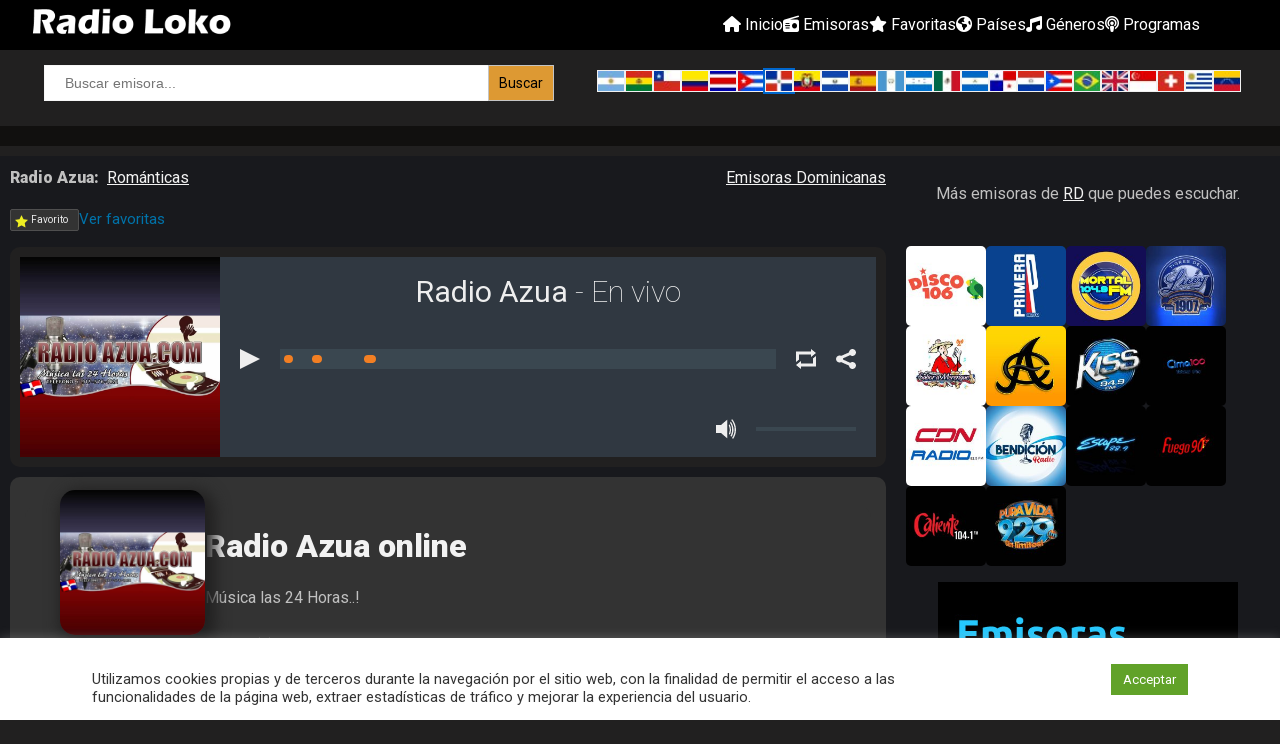

--- FILE ---
content_type: text/html; charset=UTF-8
request_url: https://radioloko.com/radio-azua-online/
body_size: 22752
content:
<!doctype html>
<html lang="es" prefix="og: https://ogp.me/ns#">
<head>
	<meta charset="UTF-8">
	<meta name="viewport" content="width=device-width, initial-scale=1">
    <meta name="google-adsense-account" content="ca-pub-8544090875803977">
	<link rel="profile" href="https://gmpg.org/xfn/11">

	
<!-- Optimización para motores de búsqueda de Rank Math -  https://rankmath.com/ -->
<title>Escuchar Radio Azua online - Emisoras Dominicanas</title>
<meta name="description" content="Escucha Radio Azua en vivo, emisora cibernética con sabor a Dominicana."/>
<meta name="robots" content="follow, index, max-snippet:-1, max-video-preview:-1, max-image-preview:large"/>
<link rel="canonical" href="https://radioloko.com/radio-azua-online/" />
<meta property="og:locale" content="es_ES" />
<meta property="og:type" content="article" />
<meta property="og:title" content="Escuchar Radio Azua online - Emisoras Dominicanas" />
<meta property="og:description" content="Escucha Radio Azua en vivo, emisora cibernética con sabor a Dominicana." />
<meta property="og:url" content="https://radioloko.com/radio-azua-online/" />
<meta property="og:site_name" content="RadioLoko.com" />
<meta property="article:tag" content="Románticas" />
<meta property="article:section" content="Emisoras Dominicanas" />
<meta property="og:updated_time" content="2022-12-23T08:38:12-04:00" />
<meta property="og:image" content="https://radioloko.com/wp-content/uploads/2022/03/radio-azua-online.jpg" />
<meta property="og:image:secure_url" content="https://radioloko.com/wp-content/uploads/2022/03/radio-azua-online.jpg" />
<meta property="og:image:width" content="700" />
<meta property="og:image:height" content="700" />
<meta property="og:image:alt" content="Radio Azua" />
<meta property="og:image:type" content="image/jpeg" />
<meta name="twitter:card" content="summary_large_image" />
<meta name="twitter:title" content="Escuchar Radio Azua online - Emisoras Dominicanas" />
<meta name="twitter:description" content="Escucha Radio Azua en vivo, emisora cibernética con sabor a Dominicana." />
<meta name="twitter:image" content="https://radioloko.com/wp-content/uploads/2022/03/radio-azua-online.jpg" />
<meta name="twitter:label1" content="Escrito por" />
<meta name="twitter:data1" content="Radio Loko en vivo ...!" />
<meta name="twitter:label2" content="Tiempo de lectura" />
<meta name="twitter:data2" content="Menos de un minuto" />
<!-- /Plugin Rank Math WordPress SEO -->

<link rel='dns-prefetch' href='//www.googletagmanager.com' />
<link rel='dns-prefetch' href='//use.fontawesome.com' />
<link rel='dns-prefetch' href='//pagead2.googlesyndication.com' />
<link rel="alternate" type="application/rss+xml" title="RadioLoko.com &raquo; Feed" href="https://radioloko.com/feed/" />
<link rel="alternate" type="application/rss+xml" title="RadioLoko.com &raquo; Feed de los comentarios" href="https://radioloko.com/comments/feed/" />
<script id="wpp-js" src="https://radioloko.com/wp-content/plugins/wordpress-popular-posts/assets/js/wpp.min.js?ver=7.3.3" data-sampling="0" data-sampling-rate="100" data-api-url="https://radioloko.com/wp-json/wordpress-popular-posts" data-post-id="493" data-token="46ef879ffa" data-lang="0" data-debug="0"></script>
<link rel="alternate" title="oEmbed (JSON)" type="application/json+oembed" href="https://radioloko.com/wp-json/oembed/1.0/embed?url=https%3A%2F%2Fradioloko.com%2Fradio-azua-online%2F" />
<link rel="alternate" title="oEmbed (XML)" type="text/xml+oembed" href="https://radioloko.com/wp-json/oembed/1.0/embed?url=https%3A%2F%2Fradioloko.com%2Fradio-azua-online%2F&#038;format=xml" />
<style id='wp-img-auto-sizes-contain-inline-css'>
img:is([sizes=auto i],[sizes^="auto," i]){contain-intrinsic-size:3000px 1500px}
/*# sourceURL=wp-img-auto-sizes-contain-inline-css */
</style>
<link rel='stylesheet' id='dashicons-css' href='https://radioloko.com/wp-includes/css/dashicons.min.css?ver=6.9' media='all' />
<link rel='stylesheet' id='menu-icons-extra-css' href='https://radioloko.com/wp-content/plugins/menu-icons/css/extra.min.css?ver=0.13.19' media='all' />
<style id='wp-emoji-styles-inline-css'>

	img.wp-smiley, img.emoji {
		display: inline !important;
		border: none !important;
		box-shadow: none !important;
		height: 1em !important;
		width: 1em !important;
		margin: 0 0.07em !important;
		vertical-align: -0.1em !important;
		background: none !important;
		padding: 0 !important;
	}
/*# sourceURL=wp-emoji-styles-inline-css */
</style>
<style id='wp-block-library-inline-css'>
:root{--wp-block-synced-color:#7a00df;--wp-block-synced-color--rgb:122,0,223;--wp-bound-block-color:var(--wp-block-synced-color);--wp-editor-canvas-background:#ddd;--wp-admin-theme-color:#007cba;--wp-admin-theme-color--rgb:0,124,186;--wp-admin-theme-color-darker-10:#006ba1;--wp-admin-theme-color-darker-10--rgb:0,107,160.5;--wp-admin-theme-color-darker-20:#005a87;--wp-admin-theme-color-darker-20--rgb:0,90,135;--wp-admin-border-width-focus:2px}@media (min-resolution:192dpi){:root{--wp-admin-border-width-focus:1.5px}}.wp-element-button{cursor:pointer}:root .has-very-light-gray-background-color{background-color:#eee}:root .has-very-dark-gray-background-color{background-color:#313131}:root .has-very-light-gray-color{color:#eee}:root .has-very-dark-gray-color{color:#313131}:root .has-vivid-green-cyan-to-vivid-cyan-blue-gradient-background{background:linear-gradient(135deg,#00d084,#0693e3)}:root .has-purple-crush-gradient-background{background:linear-gradient(135deg,#34e2e4,#4721fb 50%,#ab1dfe)}:root .has-hazy-dawn-gradient-background{background:linear-gradient(135deg,#faaca8,#dad0ec)}:root .has-subdued-olive-gradient-background{background:linear-gradient(135deg,#fafae1,#67a671)}:root .has-atomic-cream-gradient-background{background:linear-gradient(135deg,#fdd79a,#004a59)}:root .has-nightshade-gradient-background{background:linear-gradient(135deg,#330968,#31cdcf)}:root .has-midnight-gradient-background{background:linear-gradient(135deg,#020381,#2874fc)}:root{--wp--preset--font-size--normal:16px;--wp--preset--font-size--huge:42px}.has-regular-font-size{font-size:1em}.has-larger-font-size{font-size:2.625em}.has-normal-font-size{font-size:var(--wp--preset--font-size--normal)}.has-huge-font-size{font-size:var(--wp--preset--font-size--huge)}.has-text-align-center{text-align:center}.has-text-align-left{text-align:left}.has-text-align-right{text-align:right}.has-fit-text{white-space:nowrap!important}#end-resizable-editor-section{display:none}.aligncenter{clear:both}.items-justified-left{justify-content:flex-start}.items-justified-center{justify-content:center}.items-justified-right{justify-content:flex-end}.items-justified-space-between{justify-content:space-between}.screen-reader-text{border:0;clip-path:inset(50%);height:1px;margin:-1px;overflow:hidden;padding:0;position:absolute;width:1px;word-wrap:normal!important}.screen-reader-text:focus{background-color:#ddd;clip-path:none;color:#444;display:block;font-size:1em;height:auto;left:5px;line-height:normal;padding:15px 23px 14px;text-decoration:none;top:5px;width:auto;z-index:100000}html :where(.has-border-color){border-style:solid}html :where([style*=border-top-color]){border-top-style:solid}html :where([style*=border-right-color]){border-right-style:solid}html :where([style*=border-bottom-color]){border-bottom-style:solid}html :where([style*=border-left-color]){border-left-style:solid}html :where([style*=border-width]){border-style:solid}html :where([style*=border-top-width]){border-top-style:solid}html :where([style*=border-right-width]){border-right-style:solid}html :where([style*=border-bottom-width]){border-bottom-style:solid}html :where([style*=border-left-width]){border-left-style:solid}html :where(img[class*=wp-image-]){height:auto;max-width:100%}:where(figure){margin:0 0 1em}html :where(.is-position-sticky){--wp-admin--admin-bar--position-offset:var(--wp-admin--admin-bar--height,0px)}@media screen and (max-width:600px){html :where(.is-position-sticky){--wp-admin--admin-bar--position-offset:0px}}

/*# sourceURL=wp-block-library-inline-css */
</style><style id='global-styles-inline-css'>
:root{--wp--preset--aspect-ratio--square: 1;--wp--preset--aspect-ratio--4-3: 4/3;--wp--preset--aspect-ratio--3-4: 3/4;--wp--preset--aspect-ratio--3-2: 3/2;--wp--preset--aspect-ratio--2-3: 2/3;--wp--preset--aspect-ratio--16-9: 16/9;--wp--preset--aspect-ratio--9-16: 9/16;--wp--preset--color--black: #000000;--wp--preset--color--cyan-bluish-gray: #abb8c3;--wp--preset--color--white: #ffffff;--wp--preset--color--pale-pink: #f78da7;--wp--preset--color--vivid-red: #cf2e2e;--wp--preset--color--luminous-vivid-orange: #ff6900;--wp--preset--color--luminous-vivid-amber: #fcb900;--wp--preset--color--light-green-cyan: #7bdcb5;--wp--preset--color--vivid-green-cyan: #00d084;--wp--preset--color--pale-cyan-blue: #8ed1fc;--wp--preset--color--vivid-cyan-blue: #0693e3;--wp--preset--color--vivid-purple: #9b51e0;--wp--preset--gradient--vivid-cyan-blue-to-vivid-purple: linear-gradient(135deg,rgb(6,147,227) 0%,rgb(155,81,224) 100%);--wp--preset--gradient--light-green-cyan-to-vivid-green-cyan: linear-gradient(135deg,rgb(122,220,180) 0%,rgb(0,208,130) 100%);--wp--preset--gradient--luminous-vivid-amber-to-luminous-vivid-orange: linear-gradient(135deg,rgb(252,185,0) 0%,rgb(255,105,0) 100%);--wp--preset--gradient--luminous-vivid-orange-to-vivid-red: linear-gradient(135deg,rgb(255,105,0) 0%,rgb(207,46,46) 100%);--wp--preset--gradient--very-light-gray-to-cyan-bluish-gray: linear-gradient(135deg,rgb(238,238,238) 0%,rgb(169,184,195) 100%);--wp--preset--gradient--cool-to-warm-spectrum: linear-gradient(135deg,rgb(74,234,220) 0%,rgb(151,120,209) 20%,rgb(207,42,186) 40%,rgb(238,44,130) 60%,rgb(251,105,98) 80%,rgb(254,248,76) 100%);--wp--preset--gradient--blush-light-purple: linear-gradient(135deg,rgb(255,206,236) 0%,rgb(152,150,240) 100%);--wp--preset--gradient--blush-bordeaux: linear-gradient(135deg,rgb(254,205,165) 0%,rgb(254,45,45) 50%,rgb(107,0,62) 100%);--wp--preset--gradient--luminous-dusk: linear-gradient(135deg,rgb(255,203,112) 0%,rgb(199,81,192) 50%,rgb(65,88,208) 100%);--wp--preset--gradient--pale-ocean: linear-gradient(135deg,rgb(255,245,203) 0%,rgb(182,227,212) 50%,rgb(51,167,181) 100%);--wp--preset--gradient--electric-grass: linear-gradient(135deg,rgb(202,248,128) 0%,rgb(113,206,126) 100%);--wp--preset--gradient--midnight: linear-gradient(135deg,rgb(2,3,129) 0%,rgb(40,116,252) 100%);--wp--preset--font-size--small: 13px;--wp--preset--font-size--medium: 20px;--wp--preset--font-size--large: 36px;--wp--preset--font-size--x-large: 42px;--wp--preset--spacing--20: 0.44rem;--wp--preset--spacing--30: 0.67rem;--wp--preset--spacing--40: 1rem;--wp--preset--spacing--50: 1.5rem;--wp--preset--spacing--60: 2.25rem;--wp--preset--spacing--70: 3.38rem;--wp--preset--spacing--80: 5.06rem;--wp--preset--shadow--natural: 6px 6px 9px rgba(0, 0, 0, 0.2);--wp--preset--shadow--deep: 12px 12px 50px rgba(0, 0, 0, 0.4);--wp--preset--shadow--sharp: 6px 6px 0px rgba(0, 0, 0, 0.2);--wp--preset--shadow--outlined: 6px 6px 0px -3px rgb(255, 255, 255), 6px 6px rgb(0, 0, 0);--wp--preset--shadow--crisp: 6px 6px 0px rgb(0, 0, 0);}:where(.is-layout-flex){gap: 0.5em;}:where(.is-layout-grid){gap: 0.5em;}body .is-layout-flex{display: flex;}.is-layout-flex{flex-wrap: wrap;align-items: center;}.is-layout-flex > :is(*, div){margin: 0;}body .is-layout-grid{display: grid;}.is-layout-grid > :is(*, div){margin: 0;}:where(.wp-block-columns.is-layout-flex){gap: 2em;}:where(.wp-block-columns.is-layout-grid){gap: 2em;}:where(.wp-block-post-template.is-layout-flex){gap: 1.25em;}:where(.wp-block-post-template.is-layout-grid){gap: 1.25em;}.has-black-color{color: var(--wp--preset--color--black) !important;}.has-cyan-bluish-gray-color{color: var(--wp--preset--color--cyan-bluish-gray) !important;}.has-white-color{color: var(--wp--preset--color--white) !important;}.has-pale-pink-color{color: var(--wp--preset--color--pale-pink) !important;}.has-vivid-red-color{color: var(--wp--preset--color--vivid-red) !important;}.has-luminous-vivid-orange-color{color: var(--wp--preset--color--luminous-vivid-orange) !important;}.has-luminous-vivid-amber-color{color: var(--wp--preset--color--luminous-vivid-amber) !important;}.has-light-green-cyan-color{color: var(--wp--preset--color--light-green-cyan) !important;}.has-vivid-green-cyan-color{color: var(--wp--preset--color--vivid-green-cyan) !important;}.has-pale-cyan-blue-color{color: var(--wp--preset--color--pale-cyan-blue) !important;}.has-vivid-cyan-blue-color{color: var(--wp--preset--color--vivid-cyan-blue) !important;}.has-vivid-purple-color{color: var(--wp--preset--color--vivid-purple) !important;}.has-black-background-color{background-color: var(--wp--preset--color--black) !important;}.has-cyan-bluish-gray-background-color{background-color: var(--wp--preset--color--cyan-bluish-gray) !important;}.has-white-background-color{background-color: var(--wp--preset--color--white) !important;}.has-pale-pink-background-color{background-color: var(--wp--preset--color--pale-pink) !important;}.has-vivid-red-background-color{background-color: var(--wp--preset--color--vivid-red) !important;}.has-luminous-vivid-orange-background-color{background-color: var(--wp--preset--color--luminous-vivid-orange) !important;}.has-luminous-vivid-amber-background-color{background-color: var(--wp--preset--color--luminous-vivid-amber) !important;}.has-light-green-cyan-background-color{background-color: var(--wp--preset--color--light-green-cyan) !important;}.has-vivid-green-cyan-background-color{background-color: var(--wp--preset--color--vivid-green-cyan) !important;}.has-pale-cyan-blue-background-color{background-color: var(--wp--preset--color--pale-cyan-blue) !important;}.has-vivid-cyan-blue-background-color{background-color: var(--wp--preset--color--vivid-cyan-blue) !important;}.has-vivid-purple-background-color{background-color: var(--wp--preset--color--vivid-purple) !important;}.has-black-border-color{border-color: var(--wp--preset--color--black) !important;}.has-cyan-bluish-gray-border-color{border-color: var(--wp--preset--color--cyan-bluish-gray) !important;}.has-white-border-color{border-color: var(--wp--preset--color--white) !important;}.has-pale-pink-border-color{border-color: var(--wp--preset--color--pale-pink) !important;}.has-vivid-red-border-color{border-color: var(--wp--preset--color--vivid-red) !important;}.has-luminous-vivid-orange-border-color{border-color: var(--wp--preset--color--luminous-vivid-orange) !important;}.has-luminous-vivid-amber-border-color{border-color: var(--wp--preset--color--luminous-vivid-amber) !important;}.has-light-green-cyan-border-color{border-color: var(--wp--preset--color--light-green-cyan) !important;}.has-vivid-green-cyan-border-color{border-color: var(--wp--preset--color--vivid-green-cyan) !important;}.has-pale-cyan-blue-border-color{border-color: var(--wp--preset--color--pale-cyan-blue) !important;}.has-vivid-cyan-blue-border-color{border-color: var(--wp--preset--color--vivid-cyan-blue) !important;}.has-vivid-purple-border-color{border-color: var(--wp--preset--color--vivid-purple) !important;}.has-vivid-cyan-blue-to-vivid-purple-gradient-background{background: var(--wp--preset--gradient--vivid-cyan-blue-to-vivid-purple) !important;}.has-light-green-cyan-to-vivid-green-cyan-gradient-background{background: var(--wp--preset--gradient--light-green-cyan-to-vivid-green-cyan) !important;}.has-luminous-vivid-amber-to-luminous-vivid-orange-gradient-background{background: var(--wp--preset--gradient--luminous-vivid-amber-to-luminous-vivid-orange) !important;}.has-luminous-vivid-orange-to-vivid-red-gradient-background{background: var(--wp--preset--gradient--luminous-vivid-orange-to-vivid-red) !important;}.has-very-light-gray-to-cyan-bluish-gray-gradient-background{background: var(--wp--preset--gradient--very-light-gray-to-cyan-bluish-gray) !important;}.has-cool-to-warm-spectrum-gradient-background{background: var(--wp--preset--gradient--cool-to-warm-spectrum) !important;}.has-blush-light-purple-gradient-background{background: var(--wp--preset--gradient--blush-light-purple) !important;}.has-blush-bordeaux-gradient-background{background: var(--wp--preset--gradient--blush-bordeaux) !important;}.has-luminous-dusk-gradient-background{background: var(--wp--preset--gradient--luminous-dusk) !important;}.has-pale-ocean-gradient-background{background: var(--wp--preset--gradient--pale-ocean) !important;}.has-electric-grass-gradient-background{background: var(--wp--preset--gradient--electric-grass) !important;}.has-midnight-gradient-background{background: var(--wp--preset--gradient--midnight) !important;}.has-small-font-size{font-size: var(--wp--preset--font-size--small) !important;}.has-medium-font-size{font-size: var(--wp--preset--font-size--medium) !important;}.has-large-font-size{font-size: var(--wp--preset--font-size--large) !important;}.has-x-large-font-size{font-size: var(--wp--preset--font-size--x-large) !important;}
/*# sourceURL=global-styles-inline-css */
</style>

<style id='classic-theme-styles-inline-css'>
/*! This file is auto-generated */
.wp-block-button__link{color:#fff;background-color:#32373c;border-radius:9999px;box-shadow:none;text-decoration:none;padding:calc(.667em + 2px) calc(1.333em + 2px);font-size:1.125em}.wp-block-file__button{background:#32373c;color:#fff;text-decoration:none}
/*# sourceURL=/wp-includes/css/classic-themes.min.css */
</style>
<link rel='stylesheet' id='menu-image-css' href='https://radioloko.com/wp-content/plugins/menu-image/includes/css/menu-image.css?ver=3.13' media='all' />
<link rel='stylesheet' id='acf-rpw-main-css' href='https://radioloko.com/wp-content/plugins/acf-recent-posts-widget/css/acf-widget-front.css?ver=6.9' media='all' />
<link rel='stylesheet' id='cookie-law-info-css' href='https://radioloko.com/wp-content/plugins/cookie-law-info/legacy/public/css/cookie-law-info-public.css?ver=3.3.5' media='all' />
<link rel='stylesheet' id='cookie-law-info-gdpr-css' href='https://radioloko.com/wp-content/plugins/cookie-law-info/legacy/public/css/cookie-law-info-gdpr.css?ver=3.3.5' media='all' />
<link rel='stylesheet' id='bodhi-svgs-attachment-css' href='https://radioloko.com/wp-content/plugins/svg-support/css/svgs-attachment.css' media='all' />
<link rel='stylesheet' id='widgetopts-styles-css' href='https://radioloko.com/wp-content/plugins/widget-options/assets/css/widget-options.css?ver=4.1.2' media='all' />
<link rel='stylesheet' id='wpsr_main_css-css' href='https://radioloko.com/wp-content/plugins/wp-socializer/public/css/wpsr.min.css?ver=7.9' media='all' />
<link rel='stylesheet' id='wpsr_fa_icons-css' href='https://use.fontawesome.com/releases/v6.7.2/css/all.css?ver=7.9' media='all' />
<link rel='stylesheet' id='ivory-search-styles-css' href='https://radioloko.com/wp-content/plugins/add-search-to-menu/public/css/ivory-search.min.css?ver=5.5.11' media='all' />
<link rel='stylesheet' id='wordpress-popular-posts-css-css' href='https://radioloko.com/wp-content/plugins/wordpress-popular-posts/assets/css/wpp.css?ver=7.3.3' media='all' />
<link rel='stylesheet' id='radio-theme-style-css' href='https://radioloko.com/wp-content/themes/radio-theme/style.css?ver=1.0.0' media='all' />
<link rel='stylesheet' id='font-awesome-5-css' href='https://radioloko.com/wp-content/plugins/menu-icons/css/fontawesome/css/all.min.css?ver=6.9' media='all' />
<link rel='stylesheet' id='taxopress-frontend-css-css' href='https://radioloko.com/wp-content/plugins/simple-tags/assets/frontend/css/frontend.css?ver=3.38.0' media='all' />
<link rel='stylesheet' id='upw_theme_standard-css' href='https://radioloko.com/wp-content/plugins/ultimate-posts-widget/css/upw-theme-standard.min.css?ver=6.9' media='all' />
<link rel='stylesheet' id='simple-favorites-css' href='https://radioloko.com/wp-content/plugins/favorites/assets/css/favorites.css?ver=2.3.6' media='all' />
<link rel='stylesheet' id='shiftnav-css' href='https://radioloko.com/wp-content/plugins/shiftnav-responsive-mobile-menu/assets/css/shiftnav.min.css?ver=1.8.2' media='all' />
<link rel='stylesheet' id='shiftnav-font-awesome-css' href='https://radioloko.com/wp-content/plugins/shiftnav-responsive-mobile-menu/assets/css/fontawesome/css/font-awesome.min.css?ver=1.8.2' media='all' />
<link rel='stylesheet' id='shiftnav-standard-dark-css' href='https://radioloko.com/wp-content/plugins/shiftnav-responsive-mobile-menu/assets/css/skins/standard-dark.css?ver=1.8.2' media='all' />
<script src="https://radioloko.com/wp-includes/js/jquery/jquery.min.js?ver=3.7.1" id="jquery-core-js"></script>
<script src="https://radioloko.com/wp-includes/js/jquery/jquery-migrate.min.js?ver=3.4.1" id="jquery-migrate-js"></script>
<script id="cookie-law-info-js-extra">
var Cli_Data = {"nn_cookie_ids":[],"cookielist":[],"non_necessary_cookies":[],"ccpaEnabled":"","ccpaRegionBased":"","ccpaBarEnabled":"","strictlyEnabled":["necessary","obligatoire"],"ccpaType":"gdpr","js_blocking":"1","custom_integration":"","triggerDomRefresh":"","secure_cookies":""};
var cli_cookiebar_settings = {"animate_speed_hide":"500","animate_speed_show":"500","background":"#FFF","border":"#b1a6a6c2","border_on":"","button_1_button_colour":"#61a229","button_1_button_hover":"#4e8221","button_1_link_colour":"#fff","button_1_as_button":"1","button_1_new_win":"","button_2_button_colour":"#333","button_2_button_hover":"#292929","button_2_link_colour":"#444","button_2_as_button":"","button_2_hidebar":"","button_3_button_colour":"#dedfe0","button_3_button_hover":"#b2b2b3","button_3_link_colour":"#333333","button_3_as_button":"1","button_3_new_win":"","button_4_button_colour":"#dedfe0","button_4_button_hover":"#b2b2b3","button_4_link_colour":"#333333","button_4_as_button":"1","button_7_button_colour":"#61a229","button_7_button_hover":"#4e8221","button_7_link_colour":"#fff","button_7_as_button":"1","button_7_new_win":"","font_family":"inherit","header_fix":"","notify_animate_hide":"1","notify_animate_show":"1","notify_div_id":"#cookie-law-info-bar","notify_position_horizontal":"right","notify_position_vertical":"bottom","scroll_close":"","scroll_close_reload":"","accept_close_reload":"","reject_close_reload":"","showagain_tab":"","showagain_background":"#fff","showagain_border":"#000","showagain_div_id":"#cookie-law-info-again","showagain_x_position":"100px","text":"#333333","show_once_yn":"","show_once":"10000","logging_on":"","as_popup":"","popup_overlay":"1","bar_heading_text":"","cookie_bar_as":"banner","popup_showagain_position":"bottom-right","widget_position":"left"};
var log_object = {"ajax_url":"https://radioloko.com/wp-admin/admin-ajax.php"};
//# sourceURL=cookie-law-info-js-extra
</script>
<script src="https://radioloko.com/wp-content/plugins/cookie-law-info/legacy/public/js/cookie-law-info-public.js?ver=3.3.5" id="cookie-law-info-js"></script>
<script src="https://radioloko.com/wp-content/plugins/simple-tags/assets/frontend/js/frontend.js?ver=3.38.0" id="taxopress-frontend-js-js"></script>
<script id="favorites-js-extra">
var favorites_data = {"ajaxurl":"https://radioloko.com/wp-admin/admin-ajax.php","nonce":"d969bb9e00","favorite":"Favorito \u003Ci class=","favorited":"En favoritos \u003Ci class=","includecount":"","indicate_loading":"","loading_text":"Cargando","loading_image":"","loading_image_active":"","loading_image_preload":"","cache_enabled":"1","button_options":{"button_type":{"label":"Favorito","icon":"\u003Ci class=\"sf-icon-favorite\"\u003E\u003C/i\u003E","icon_class":"sf-icon-favorite","state_default":"Favorito","state_active":"En favoritos"},"custom_colors":true,"box_shadow":false,"include_count":false,"default":{"background_default":"#333333","border_default":"#4f4f4f","text_default":"#eaeaea","icon_default":"#eeee22","count_default":false},"active":{"background_active":false,"border_active":false,"text_active":false,"icon_active":false,"count_active":false}},"authentication_modal_content":"\u003Cp\u003EPor favor, accede para a\u00f1adir favoritos.\u003C/p\u003E\u003Cp\u003E\u003Ca href=\"#\" data-favorites-modal-close\u003EDescartar este aviso\u003C/a\u003E\u003C/p\u003E","authentication_redirect":"","dev_mode":"","logged_in":"","user_id":"0","authentication_redirect_url":"https://radioloko.com/guanabana/"};
//# sourceURL=favorites-js-extra
</script>
<script src="https://radioloko.com/wp-content/plugins/favorites/assets/js/favorites.min.js?ver=2.3.6" id="favorites-js"></script>

<!-- Fragmento de código de la etiqueta de Google (gtag.js) añadida por Site Kit -->
<!-- Fragmento de código de Google Analytics añadido por Site Kit -->
<script src="https://www.googletagmanager.com/gtag/js?id=GT-MQXLNS4V" id="google_gtagjs-js" async></script>
<script id="google_gtagjs-js-after">
window.dataLayer = window.dataLayer || [];function gtag(){dataLayer.push(arguments);}
gtag("set","linker",{"domains":["radioloko.com"]});
gtag("js", new Date());
gtag("set", "developer_id.dZTNiMT", true);
gtag("config", "GT-MQXLNS4V", {"googlesitekit_post_type":"post"});
 window._googlesitekit = window._googlesitekit || {}; window._googlesitekit.throttledEvents = []; window._googlesitekit.gtagEvent = (name, data) => { var key = JSON.stringify( { name, data } ); if ( !! window._googlesitekit.throttledEvents[ key ] ) { return; } window._googlesitekit.throttledEvents[ key ] = true; setTimeout( () => { delete window._googlesitekit.throttledEvents[ key ]; }, 5 ); gtag( "event", name, { ...data, event_source: "site-kit" } ); }; 
//# sourceURL=google_gtagjs-js-after
</script>
<link rel="https://api.w.org/" href="https://radioloko.com/wp-json/" /><link rel="alternate" title="JSON" type="application/json" href="https://radioloko.com/wp-json/wp/v2/posts/493" /><link rel="EditURI" type="application/rsd+xml" title="RSD" href="https://radioloko.com/xmlrpc.php?rsd" />
<meta name="generator" content="WordPress 6.9" />
<link rel='shortlink' href='https://radioloko.com/?p=493' />
<meta name="generator" content="Site Kit by Google 1.161.0" />
		<!-- ShiftNav CSS
	================================================================ -->
		<style type="text/css" id="shiftnav-dynamic-css">
				@media only screen and (min-width:960px){ #shiftnav-toggle-main, .shiftnav-toggle-mobile{ display:none; } .shiftnav-wrap { padding-top:0 !important; } }

/* Status: Loaded from Transient */
		</style>
		<!-- end ShiftNav CSS -->

	            <style id="wpp-loading-animation-styles">@-webkit-keyframes bgslide{from{background-position-x:0}to{background-position-x:-200%}}@keyframes bgslide{from{background-position-x:0}to{background-position-x:-200%}}.wpp-widget-block-placeholder,.wpp-shortcode-placeholder{margin:0 auto;width:60px;height:3px;background:#dd3737;background:linear-gradient(90deg,#dd3737 0%,#571313 10%,#dd3737 100%);background-size:200% auto;border-radius:3px;-webkit-animation:bgslide 1s infinite linear;animation:bgslide 1s infinite linear}</style>
            
<!-- Metaetiquetas de Google AdSense añadidas por Site Kit -->
<meta name="google-adsense-platform-account" content="ca-host-pub-2644536267352236">
<meta name="google-adsense-platform-domain" content="sitekit.withgoogle.com">
<!-- Acabar con las metaetiquetas de Google AdSense añadidas por Site Kit -->
		<style type="text/css">
					.site-title,
			.site-description {
				position: absolute;
				clip: rect(1px, 1px, 1px, 1px);
				}
					</style>
		
<!-- Fragmento de código de Google Adsense añadido por Site Kit -->
<script async src="https://pagead2.googlesyndication.com/pagead/js/adsbygoogle.js?client=ca-pub-8544090875803977&amp;host=ca-host-pub-2644536267352236" crossorigin="anonymous"></script>

<!-- Final del fragmento de código de Google Adsense añadido por Site Kit -->
<link rel="icon" href="https://radioloko.com/wp-content/uploads/2022/04/cropped-radio-loko-square-white-opt-32x32.jpg" sizes="32x32" />
<link rel="icon" href="https://radioloko.com/wp-content/uploads/2022/04/cropped-radio-loko-square-white-opt-192x192.jpg" sizes="192x192" />
<link rel="apple-touch-icon" href="https://radioloko.com/wp-content/uploads/2022/04/cropped-radio-loko-square-white-opt-180x180.jpg" />
<meta name="msapplication-TileImage" content="https://radioloko.com/wp-content/uploads/2022/04/cropped-radio-loko-square-white-opt-270x270.jpg" />
<div class="astm-search-menu-wrapper is-menu-wrapper"><div><span class=" astm-search-menu is-menu full-width-menu"><a title="" href="#" role="button" aria-label="Enlace del icono de búsqueda"><svg width="20" height="20" class="search-icon" role="img" viewBox="2 9 20 5" focusable="false" aria-label="Buscar">
					<path class="search-icon-path" d="M15.5 14h-.79l-.28-.27C15.41 12.59 16 11.11 16 9.5 16 5.91 13.09 3 9.5 3S3 5.91 3 9.5 5.91 16 9.5 16c1.61 0 3.09-.59 4.23-1.57l.27.28v.79l5 4.99L20.49 19l-4.99-5zm-6 0C7.01 14 5 11.99 5 9.5S7.01 5 9.5 5 14 7.01 14 9.5 11.99 14 9.5 14z"></path></svg></a><form  class="is-search-form is-form-style is-form-style-1 is-form-id-5670 " action="https://radioloko.com/" method="get" role="search" ><label for="is-search-input-5670"><span class="is-screen-reader-text">Buscar:</span><input  type="search" id="is-search-input-5670" name="s" value="" class="is-search-input" placeholder="Buscar emisora..." autocomplete=off /></label><input type="submit" value="Buscar" class="is-search-submit" /><input type="hidden" name="id" value="5670" /></form><div class="search-close"></div></span></div></div><style type="text/css" media="screen">.is-menu path.search-icon-path { fill: #848484;}body .popup-search-close:after, body .search-close:after { border-color: #848484;}body .popup-search-close:before, body .search-close:before { border-color: #848484;}</style>			<style type="text/css">
					.is-form-id-5670 .is-search-submit:focus,
			.is-form-id-5670 .is-search-submit:hover,
			.is-form-id-5670 .is-search-submit,
            .is-form-id-5670 .is-search-icon {
			color: #000000 !important;            background-color: #dd9933 !important;            border-color: #c4c4c4 !important;			}
                        	.is-form-id-5670 .is-search-submit path {
					fill: #000000 !important;            	}
            			.is-form-style-1.is-form-id-5670 .is-search-input:focus,
			.is-form-style-1.is-form-id-5670 .is-search-input:hover,
			.is-form-style-1.is-form-id-5670 .is-search-input,
			.is-form-style-2.is-form-id-5670 .is-search-input:focus,
			.is-form-style-2.is-form-id-5670 .is-search-input:hover,
			.is-form-style-2.is-form-id-5670 .is-search-input,
			.is-form-style-3.is-form-id-5670 .is-search-input:focus,
			.is-form-style-3.is-form-id-5670 .is-search-input:hover,
			.is-form-style-3.is-form-id-5670 .is-search-input,
			.is-form-id-5670 .is-search-input:focus,
			.is-form-id-5670 .is-search-input:hover,
			.is-form-id-5670 .is-search-input {
                                                                border-color: #f7f7f7 !important;                                			}
                        			</style>
			<!--google code here-->
    <script async src="https://pagead2.googlesyndication.com/pagead/js/adsbygoogle.js?client=ca-pub-8544090875803977"
     crossorigin="anonymous"></script>
	<!-- Google Tag Manager -->
<script>(function(w,d,s,l,i){w[l]=w[l]||[];w[l].push({'gtm.start':
new Date().getTime(),event:'gtm.js'});var f=d.getElementsByTagName(s)[0],
j=d.createElement(s),dl=l!='dataLayer'?'&l='+l:'';j.async=true;j.src=
'https://www.googletagmanager.com/gtm.js?id='+i+dl;f.parentNode.insertBefore(j,f);
})(window,document,'script','dataLayer','GTM-N9J5NFT');</script>
<!-- End Google Tag Manager -->
<!-- Global site tag (gtag.js) - Google Analytics -->
<script async src="https://www.googletagmanager.com/gtag/js?id=G-M8VRYK3W0D"></script>
<script>
  window.dataLayer = window.dataLayer || [];
  function gtag(){dataLayer.push(arguments);}
  gtag('js', new Date());

  gtag('config', 'G-M8VRYK3W0D');
</script>
<!-- end Global site tag (gtag.js) - Google Analytics -->
<link rel='stylesheet' id='wptpa_player-style-css' href='https://radioloko.com/wp-content/plugins/tplayer-html5-audio-player-with-playlist/assets/css/wptpa_style.css?ver=6.9' media='all' />
<link rel='stylesheet' id='cookie-law-info-table-css' href='https://radioloko.com/wp-content/plugins/cookie-law-info/legacy/public/css/cookie-law-info-table.css?ver=3.3.5' media='all' />
</head>

<body class="wp-singular post-template-default single single-post postid-493 single-format-standard wp-custom-logo wp-theme-radio-theme radio-theme">

	<!-- ShiftNav Main Toggle -->
	<div id="shiftnav-toggle-main" class="shiftnav-toggle-main-align-center shiftnav-toggle-style-burger_only shiftnav-togglebar-gap-auto shiftnav-toggle-edge-right shiftnav-toggle-icon-x"  		><button id="shiftnav-toggle-main-button" class="shiftnav-toggle shiftnav-toggle-shiftnav-main shiftnav-toggle-burger" tabindex="0" 	data-shiftnav-target="shiftnav-main"	aria-label="Toggle Menu"><i class="fa fa-bars"></i></button></div>
	<!-- /#shiftnav-toggle-main -->

	<div id="page" class="site">
	<a class="skip-link screen-reader-text" href="#primary">Skip to content</a>
	<section class="topbar-container">
</section>
	<header id="masthead" class="site-header">
		<div class="site-branding">
			<a href="https://radioloko.com/" class="custom-logo-link" rel="home"><img width="600" height="120" src="https://radioloko.com/wp-content/uploads/2025/07/logo-radio-loko.png" class="custom-logo" alt="Logo-radio-loko" decoding="async" fetchpriority="high" srcset="https://radioloko.com/wp-content/uploads/2025/07/logo-radio-loko.png 600w, https://radioloko.com/wp-content/uploads/2025/07/logo-radio-loko-300x60.png 300w" sizes="(max-width: 600px) 100vw, 600px" /></a>				<p class="site-title"><a href="https://radioloko.com/" rel="home">RadioLoko.com</a></p>
								<p class="site-description">Radio en vivo..!</p>
					</div><!-- .site-branding -->
		
		<nav id="site-navigation" class="main-navigation">
			<div class="menu-menu-1-container"><ul id="primary-menu" class="menu"><li id="menu-item-5821" class="menu-item menu-item-type-custom menu-item-object-custom menu-item-5821"><a href="/"><i class="fas fa-home"></i> Inicio</a></li>
<li id="menu-item-22" class="menu-item menu-item-type-post_type menu-item-object-page menu-item-home menu-item-22"><a href="https://radioloko.com/"><i class="fa-solid fa-radio"></i> Emisoras</a></li>
<li id="menu-item-5941" class="menu-item menu-item-type-post_type menu-item-object-page menu-item-5941"><a href="https://radioloko.com/emisoras-favoritas/"><i class="fa-solid fa-star"></i> Favoritas</a></li>
<li id="menu-item-2568" class="menu-item menu-item-type-post_type menu-item-object-page menu-item-2568"><a href="https://radioloko.com/lista-de-paises/"><i class="fas fa-globe-americas"></i> Países</a></li>
<li id="menu-item-32" class="menu-item menu-item-type-post_type menu-item-object-page menu-item-32"><a href="https://radioloko.com/generos/"><i class="fas fa-music"></i> Géneros</a></li>
<li id="menu-item-29" class="menu-item menu-item-type-taxonomy menu-item-object-category menu-item-29"><a href="https://radioloko.com/programas-de-radio/"><i class="fas fa-podcast"></i> Programas</a></li>
</ul></div>			<button class="menu-toggle" aria-controls="primary-menu" aria-expanded="false">Primary Menu</button>
		</nav><!-- #site-navigation -->
				
	</header><!-- #masthead -->
<section class="featured-container">
	<div class="featured-wrapper">
	    <section id="is_widget-5" class="search-mobile widget widget_is_search widget_search featured-zone"><form  class="is-search-form is-form-style is-form-style-1 is-form-id-5670 " action="https://radioloko.com/" method="get" role="search" ><label for="is-search-input-5670"><span class="is-screen-reader-text">Buscar:</span><input  type="search" id="is-search-input-5670" name="s" value="" class="is-search-input" placeholder="Buscar emisora..." autocomplete=off /></label><input type="submit" value="Buscar" class="is-search-submit" /><input type="hidden" name="id" value="5670" /></form></section><section id="custom_html-21" class="widget_text extendedwopts-hide extendedwopts-tablet extendedwopts-mobile widget widget_custom_html featured-zone"><div class="textwidget custom-html-widget"><div class="compact-flags">
  <ul class="flags-grid">
    <li><a href="https://radioloko.com/argentina/" aria-label="Argentina"><img src="https://radioloko.com/wp-content/uploads/2025/07/ar-24x18.jpg" width="28" height="21" alt="AR" class="flag"><span class="flag-name">Argentina</span></a></li>
    <li><a href="https://radioloko.com/bolivia/" aria-label="Bolivia"><img src="https://radioloko.com/wp-content/uploads/2025/07/bo-24x18.jpg" width="28" height="21" alt="BO" class="flag"><span class="flag-name">Bolivia</span></a></li>
<li><a href="https://radioloko.com/chile/" aria-label="Chile"><img src="https://radioloko.com/wp-content/uploads/2025/07/cl-24x18.jpg" width="28" height="21" alt="CL" class="flag"><span class="flag-name">Chile</span></a></li>
<li><a href="https://radioloko.com/colombia/" aria-label="Colombia"><img src="https://radioloko.com/wp-content/uploads/2025/07/co-24x18.jpg" width="28" height="21" alt="CO" class="flag"><span class="flag-name">Colombia</span></a></li>
<li><a href="https://radioloko.com/costa-rica/" aria-label="Costa Rica"><img src="https://radioloko.com/wp-content/uploads/2025/07/cr-24x18.jpg" width="28" height="21" alt="CR" class="flag"><span class="flag-name">Costa Rica</span></a></li>
<li><a href="https://radioloko.com/cuba/" aria-label="Cuba"><img src="https://radioloko.com/wp-content/uploads/2025/07/cu-24x18.jpg" width="28" height="21" alt="CU" class="flag"><span class="flag-name">Cuba</span></a></li>
<li class="current"><a href="https://radioloko.com/emisoras-dominicanas/" aria-label="Rep. Dominicana"><img src="https://radioloko.com/wp-content/uploads/2025/07/do-24x18.jpg" width="28" height="21" alt="DO" class="flag"><span class="flag-name">Rep. Dom.</span></a></li>
<li><a href="https://radioloko.com/ecuador/" aria-label="Ecuador"><img src="https://radioloko.com/wp-content/uploads/2025/07/ec-24x18.jpg" width="28" height="21" alt="EC" class="flag"><span class="flag-name">Ecuador</span></a></li>
<li><a href="https://radioloko.com/el-salvador/" aria-label="El Salvador"><img src="https://radioloko.com/wp-content/uploads/2025/07/sv-24x18.jpg" width="28" height="21" alt="SV" class="flag"><span class="flag-name">El Salvador</span></a></li>
<li><a href="https://radioloko.com/espana/" aria-label="España"><img src="https://radioloko.com/wp-content/uploads/2025/07/es-24x18.jpg" width="28" height="21" alt="ES" class="flag"><span class="flag-name">España</span></a></li>
<li><a href="https://radioloko.com/guatemala/" aria-label="Guatemala"><img src="https://radioloko.com/wp-content/uploads/2025/07/gt-24x18.jpg" width="28" height="21" alt="GT" class="flag"><span class="flag-name">Guatemala</span></a></li>
<li><a href="https://radioloko.com/honduras/" aria-label="Honduras"><img src="https://radioloko.com/wp-content/uploads/2025/07/hn-24x18.jpg" width="28" height="21" alt="HN" class="flag"><span class="flag-name">Honduras</span></a></li>
<li><a href="https://radioloko.com/mexico/" aria-label="México"><img src="https://radioloko.com/wp-content/uploads/2025/07/mx-24x18.jpg" width="28" height="21" alt="MX" class="flag"><span class="flag-name">México</span></a></li>
<li><a href="https://radioloko.com/nicaragua/" aria-label="Nicaragua"><img src="https://radioloko.com/wp-content/uploads/2025/07/ni-24x18.jpg" width="28" height="21" alt="NI" class="flag"><span class="flag-name">Nicaragua</span></a></li>
<li><a href="https://radioloko.com/panama/" aria-label="Panamá"><img src="https://radioloko.com/wp-content/uploads/2025/07/pa-24x18.jpg" width="28" height="21" alt="PA" class="flag"><span class="flag-name">Panamá</span></a></li>
<li><a href="https://radioloko.com/paraguay/" aria-label="Paraguay"><img src="https://radioloko.com/wp-content/uploads/2025/07/py-24x18.jpg" width="28" height="21" alt="PY" class="flag"><span class="flag-name">Paraguay</span></a></li>
<li><a href="https://radioloko.com/puerto-rico/" aria-label="Puerto Rico"><img src="https://radioloko.com/wp-content/uploads/2025/07/pr-24x18.jpg" width="28" height="21" alt="PR" class="flag"><span class="flag-name">Puerto Rico</span></a></li>
<li><a href="https://radioloko.com/radio-de-brasil/" aria-label="Brasil"><img src="https://radioloko.com/wp-content/uploads/2025/07/br-24x18.jpg" width="28" height="21" alt="BR" class="flag"><span class="flag-name">Brasil</span></a></li>
<li><a href="https://radioloko.com/reino-unido/" aria-label="Reino Unido"><img src="https://radioloko.com/wp-content/uploads/2025/07/gb-24x18.jpg" width="28" height="21" alt="GB" class="flag"><span class="flag-name">Reino Unido</span></a></li>
<li><a href="https://radioloko.com/singapore/" aria-label="Singapur"><img src="https://radioloko.com/wp-content/uploads/2025/07/sg-24x18.jpg" width="28" height="21" alt="SG" class="flag"><span class="flag-name">Singapore</span></a></li>
<li><a href="https://radioloko.com/suiza/" aria-label="Suiza"><img src="https://radioloko.com/wp-content/uploads/2025/07/ch-24x18.jpg" width="28" height="21" alt="CH" class="flag"><span class="flag-name">Suiza</span></a></li>
<li><a href="https://radioloko.com/uruguay/" aria-label="Uruguay"><img src="https://radioloko.com/wp-content/uploads/2025/07/uy-24x18.jpg" width="28" height="21" alt="UY" class="flag"><span class="flag-name">Uruguay</span></a></li>
<li><a href="https://radioloko.com/venezuela/" aria-label="Venezuela"><img src="https://radioloko.com/wp-content/uploads/2025/07/ve-24x18.jpg" width="28" height="21" alt="VE" class="flag"><span class="flag-name">Venezuela</span></a></li>
  </ul>
</div></div></section>	</div> 	
</section>
<section class="topbanner-container banners-container">
	<div class="top-banner-wrapper">
		</div></section>
<div class="container two-columns">
	<main id="primary" class="site-main">

		<article id="post-493" class="post-493 post type-post status-publish format-standard has-post-thumbnail hentry category-emisoras-dominicanas tag-romanticas">
<!--before player-->
   
	<div class="before-player-container">
    <section id="custom_html-19" class="widget_text widget widget_custom_html beforeplayer"><div class="textwidget custom-html-widget"><div class="meta-container" style="display: flex; justify-content: space-between; align-items: center;">

    <ul class="meta-info generos" style="margin: 0; padding: 0; list-style: none;">
        <li style="display: inline; margin-right: 8px; font-weight: bold;">Radio Azua:</li><li style="display: inline; margin-right: 8px;"><a href="https://radioloko.com/tag/romanticas/" rel="nofollow">Románticas</a></li>    </ul>

    <ul class="meta-info pais" style="margin: 0; padding: 0; list-style: none;">
        <li style="display: inline;"><a href="https://radioloko.com/emisoras-dominicanas/" class="enlace-pais">Emisoras Dominicanas</a></li>    </ul>

</div>
</div></section><section id="custom_html-23" class="widget_text widget widget_custom_html beforeplayer"><div class="textwidget custom-html-widget"><ul class="favoritos-wrapper">
<li><button class="simplefavorite-button preset" data-postid="493" data-siteid="1" data-groupid="1" data-favoritecount="0" style="box-shadow:none;-webkit-box-shadow:none;-moz-box-shadow:none;background-color:#333333;border-color:#4f4f4f;color:#eaeaea;"><i class="sf-icon-favorite" style="color:#eeee22;"></i>Favorito</button></li>
<li><a href="/emisoras-favoritas/" title="Emisoras que marcaste como favoritas">Ver favoritas</a></li>
</ul></div></section></div>
	<!--end before player-->


<!--radio container-->
		<section id="radio-container" class="radio-container">
		<!--player-->
	 
<!--lab-->
<div class="wrapper" id="c71a2"></div>
 
<!--end widget field-->
<!--5 start radiojar--> 
 
<!--lab-->

	</section>
		<!--end radio container-->  
<!--after player-->
<div class="spacer"></div>
  
<div class="after-player-container">
</div>
	<!--end after player-->
	<section class="radio-header-container">
			<div class="radio-header-wrapper">
				<div class="emisora-logo">
				
			<div class="post-thumbnail">
				<img width="700" height="700" src="https://radioloko.com/wp-content/uploads/2022/03/radio-azua-online.jpg" class="attachment-post-thumbnail size-post-thumbnail wp-post-image" alt="radio azua online" decoding="async" srcset="https://radioloko.com/wp-content/uploads/2022/03/radio-azua-online.jpg 700w, https://radioloko.com/wp-content/uploads/2022/03/radio-azua-online-300x300.jpg 300w, https://radioloko.com/wp-content/uploads/2022/03/radio-azua-online-150x150.jpg 150w, https://radioloko.com/wp-content/uploads/2022/03/radio-azua-online-45x45.jpg 45w" sizes="(max-width: 700px) 100vw, 700px" title="Radio Azua online">			</div><!-- .post-thumbnail -->

		                 
				</div>
				<div class="emisora-intro">
					<div class="emisora-title">
					<h1>Radio Azua online</h1>					</div>
                     <div class="emisora-slogan">	<p>Música las 24 Horas..!</p>
</div>
					<div class="emisoras-tags-container">
					<div class="emisoras-tags">Género(s): <a href="https://radioloko.com/tag/romanticas/" rel="tag">Románticas</a></div>
                    <div class="intro-category"><p>País: <a href="https://radioloko.com/emisoras-dominicanas/" rel="category tag">Emisoras Dominicanas</a></p></div>                   
                    <div class="radio-social-share"><div class="wp-socializer wpsr-share-icons" data-lg-action="show" data-sm-action="show" data-sm-width="768"><div class="wpsr-si-inner"><div class="wpsr-counter wpsrc-sz-32px" style="color:#000"><span class="scount" data-wpsrs="https://radioloko.com/radio-azua-online/" data-wpsrs-svcs="facebook,whatsapp"><i class="fa fa-share-alt" aria-hidden="true"></i></span><small class="stext">Shares</small></div><div class="socializer sr-popup sr-count-1 sr-32px sr-circle sr-opacity sr-pad"><span class="sr-facebook"><a data-id="facebook" style="color:#ffffff;" rel="nofollow" href="https://www.facebook.com/share.php?u=https%3A%2F%2Fradioloko.com%2Fradio-azua-online%2F" target="_blank" title="Share this on Facebook"><i class="fab fa-facebook-f"></i><span class="ctext" data-wpsrs="https://radioloko.com/radio-azua-online/" data-wpsrs-svcs="facebook"></span></a></span>
<span class="sr-whatsapp"><a data-mobile="whatsapp://send?text=Radio%20Azua%20online%20-%20https%3A%2F%2Fradioloko.com%2Fradio-azua-online%2F" data-id="whatsapp" style="color:#ffffff;" rel="nofollow" href="https://api.whatsapp.com/send?text=Radio%20Azua%20online%20https%3A%2F%2Fradioloko.com%2Fradio-azua-online%2F" target="_blank" title="WhatsApp"><i class="fab fa-whatsapp"></i></a></span>
<span class="sr-share-menu"><a href="#" target="_blank" title="More share links" style="color:#ffffff;" data-metadata="{&quot;url&quot;:&quot;https:\/\/radioloko.com\/radio-azua-online\/&quot;,&quot;title&quot;:&quot;Radio Azua online&quot;,&quot;excerpt&quot;:&quot;Escucha Radio Azua en vivo, emisora cibern\u00e9tica con sabor a Dominicana.&quot;,&quot;image&quot;:&quot;https:\/\/radioloko.com\/wp-content\/uploads\/2022\/03\/radio-azua-online.jpg&quot;,&quot;short-url&quot;:&quot;https:\/\/radioloko.com\/?p=493&quot;,&quot;rss-url&quot;:&quot;https:\/\/radioloko.com\/feed\/&quot;,&quot;comments-section&quot;:&quot;comments&quot;,&quot;raw-url&quot;:&quot;https:\/\/radioloko.com\/radio-azua-online\/&quot;,&quot;twitter-username&quot;:&quot;&quot;,&quot;fb-app-id&quot;:&quot;&quot;,&quot;fb-app-secret&quot;:&quot;&quot;}"><i class="fa fa-plus"></i></a></span></div></div></div></div>
                 </div>
				</div>				 
			</div>
			<!--Infobox-->
			 
			<!--Infobox-->
		</section>

	
	<div class="spacer"></div>
		
	<div class="moreinfo">
	<span class="laurl">
  </span>
</div>
	<section id="radio-info" class="radio-info">
		<h2>Información de la emisora de radio</h2>
<div class="radio-info-grid">
			<div><h2 class="nombre_estacion">Radio Azua</h2></div>
<!--end field-->
<div><p><strong>Eslogan:&nbsp;</strong>Música las 24 Horas..!</p></div>
<!--end field-->
<div class="categorias-emisoras-wrapper">
<p><b>En:</b> Emisoras Dominicanas</p>
</div>
<!--end field-->
<div><p><strong>Otros géneros:&nbsp;</strong>Baladas</p></div>
<!--end field--> 
<!--end field-->
<div><p><strong>Teléfono Cabina:&nbsp;</strong>718-569-0011 y 718-210-3390</p></div>
<!--end field-->
<!---->
    <div>
        <p><strong>Página web:&nbsp;</strong>
            <a href="http://www.radioazua.com/" target="_blank" rel="noopener noreferrer nofollow">
                www.radioazua.com/            </a>
        </p>
    </div>
<!--end field-->

<!--end field-->
<div><p><strong>Dirección:&nbsp;</strong>n/a</p></div>
<!--end field-->
<div><p><strong>Ciudad:&nbsp;</strong>Azua</p></div>
<!--end field-->
<div><p><strong>País:&nbsp;</strong>RD</p></div>
<!--end field-->

		</div> <!--end radio-info-grid-->
	</section>

	<div class="entry-content">
		<div class="desc">Escucha Radio Azua en vivo, emisora cibernética con sabor a Dominicana.</div>
<button class="simplefavorite-button preset" data-postid="493" data-siteid="1" data-groupid="1" data-favoritecount="0" style="box-shadow:none;-webkit-box-shadow:none;-moz-box-shadow:none;background-color:#333333;border-color:#4f4f4f;color:#eaeaea;"><i class="sf-icon-favorite" style="color:#eeee22;"></i>Favorito</button>	</div><!-- .entry-content -->
	<div class="radio_social_image">
</div>

	<footer class="entry-footer">
		<span class="cat-links">Publicado en <a href="https://radioloko.com/emisoras-dominicanas/" rel="category tag">Emisoras Dominicanas</a></span>	</footer><!-- .entry-footer -->
</article><!-- #post-493 -->

	</main><!-- #main -->


<aside id="secondary" class="widget-area sidebar-right">
	<section id="custom_html-22" class="widget_text widget widget_custom_html"><div class="textwidget custom-html-widget"><p>Más emisoras de <a href="https://radioloko.com/emisoras-dominicanas/">RD</a> que puedes escuchar.</p></div></section><section id="sticky-posts-4" class="mas-escuchadas extendedwopts-hide extendedwopts-mobile widget widget_ultimate_posts">

<div class="upw-posts hfeed">

  
      
        
        <article class="post-77 post type-post status-publish format-standard has-post-thumbnail hentry category-emisoras-dominicanas tag-romanticas">

          <header>

                          <div class="entry-image">
                <a href="https://radioloko.com/disco-106-1-en-vivo-emisora-dominicana/" rel="bookmark">
                  <img width="150" height="150" src="https://radioloko.com/wp-content/uploads/2022/01/disco-1061-en-vivo-emisora-dominicana-150x150.jpg" class="attachment-thumbnail size-thumbnail wp-post-image" alt="disco 1061 en vivo emisora dominicana" decoding="async" loading="lazy" srcset="https://radioloko.com/wp-content/uploads/2022/01/disco-1061-en-vivo-emisora-dominicana-150x150.jpg 150w, https://radioloko.com/wp-content/uploads/2022/01/disco-1061-en-vivo-emisora-dominicana-300x300.jpg 300w, https://radioloko.com/wp-content/uploads/2022/01/disco-1061-en-vivo-emisora-dominicana.jpg 700w" sizes="auto, (max-width: 150px) 100vw, 150px" title="Disco 106.1 en vivo Emisora Dominicana">                </a>
              </div>
            
            
            
          </header>

          
          <footer>

            
            
            
          </footer>

        </article>

      
        
        <article class="post-86 post type-post status-publish format-standard has-post-thumbnail hentry category-emisoras-dominicanas tag-romanticas">

          <header>

                          <div class="entry-image">
                <a href="https://radioloko.com/primera-88-1-fm-en-vivo/" rel="bookmark">
                  <img width="150" height="150" src="https://radioloko.com/wp-content/uploads/2022/01/primera-881-fm-en-vivo-150x150.jpg" class="attachment-thumbnail size-thumbnail wp-post-image" alt="primera 881 fm en vivo" decoding="async" loading="lazy" srcset="https://radioloko.com/wp-content/uploads/2022/01/primera-881-fm-en-vivo-150x150.jpg 150w, https://radioloko.com/wp-content/uploads/2022/01/primera-881-fm-en-vivo-300x300.jpg 300w, https://radioloko.com/wp-content/uploads/2022/01/primera-881-fm-en-vivo.jpg 700w" sizes="auto, (max-width: 150px) 100vw, 150px" title="Primera 88.1 FM en vivo">                </a>
              </div>
            
            
            
          </header>

          
          <footer>

            
            
            
          </footer>

        </article>

      
        
        <article class="post-253 post type-post status-publish format-standard has-post-thumbnail hentry category-emisoras-dominicanas tag-urbana">

          <header>

                          <div class="entry-image">
                <a href="https://radioloko.com/mortal-104-9-fm-en-vivo/" rel="bookmark">
                  <img width="150" height="150" src="https://radioloko.com/wp-content/uploads/2022/03/mortal-104-9-fm-online-150x150.jpg" class="attachment-thumbnail size-thumbnail wp-post-image" alt="mortal 104 9 fm online" decoding="async" loading="lazy" srcset="https://radioloko.com/wp-content/uploads/2022/03/mortal-104-9-fm-online-150x150.jpg 150w, https://radioloko.com/wp-content/uploads/2022/03/mortal-104-9-fm-online-300x300.jpg 300w, https://radioloko.com/wp-content/uploads/2022/03/mortal-104-9-fm-online-45x45.jpg 45w, https://radioloko.com/wp-content/uploads/2022/03/mortal-104-9-fm-online.jpg 700w" sizes="auto, (max-width: 150px) 100vw, 150px" title="Mortal 104.9 FM en vivo">                </a>
              </div>
            
            
            
          </header>

          
          <footer>

            
            
            
          </footer>

        </article>

      
        
        <article class="post-255 post type-post status-publish format-standard has-post-thumbnail hentry category-emisoras-dominicanas tag-deportes tag-pelota-invernal">

          <header>

                          <div class="entry-image">
                <a href="https://radioloko.com/tigres-del-licey-online/" rel="bookmark">
                  <img width="150" height="150" src="https://radioloko.com/wp-content/uploads/2022/03/tigres-del-licey-en-vivo-por-radio-150x150.jpg" class="attachment-thumbnail size-thumbnail wp-post-image" alt="tigres del licey en vivo por radio" decoding="async" loading="lazy" srcset="https://radioloko.com/wp-content/uploads/2022/03/tigres-del-licey-en-vivo-por-radio-150x150.jpg 150w, https://radioloko.com/wp-content/uploads/2022/03/tigres-del-licey-en-vivo-por-radio-300x300.jpg 300w, https://radioloko.com/wp-content/uploads/2022/03/tigres-del-licey-en-vivo-por-radio-45x45.jpg 45w, https://radioloko.com/wp-content/uploads/2022/03/tigres-del-licey-en-vivo-por-radio.jpg 700w" sizes="auto, (max-width: 150px) 100vw, 150px" title="Tigres del Licey online">                </a>
              </div>
            
            
            
          </header>

          
          <footer>

            
            
            
          </footer>

        </article>

      
        
        <article class="post-257 post type-post status-publish format-standard has-post-thumbnail hentry category-emisoras-dominicanas tag-merengues">

          <header>

                          <div class="entry-image">
                <a href="https://radioloko.com/sabor-a-merengue-com-en-vivo/" rel="bookmark">
                  <img width="150" height="150" src="https://radioloko.com/wp-content/uploads/2022/03/sabor-a-merengue-com-en-vivo-150x150.jpg" class="attachment-thumbnail size-thumbnail wp-post-image" alt="sabor a merengue com en vivo" decoding="async" loading="lazy" srcset="https://radioloko.com/wp-content/uploads/2022/03/sabor-a-merengue-com-en-vivo-150x150.jpg 150w, https://radioloko.com/wp-content/uploads/2022/03/sabor-a-merengue-com-en-vivo-300x300.jpg 300w, https://radioloko.com/wp-content/uploads/2022/03/sabor-a-merengue-com-en-vivo-45x45.jpg 45w, https://radioloko.com/wp-content/uploads/2022/03/sabor-a-merengue-com-en-vivo.jpg 700w" sizes="auto, (max-width: 150px) 100vw, 150px" title="Sabor a Merengue.com en vivo">                </a>
              </div>
            
            
            
          </header>

          
          <footer>

            
            
            
          </footer>

        </article>

      
        
        <article class="post-263 post type-post status-publish format-standard has-post-thumbnail hentry category-emisoras-dominicanas tag-deportes tag-pelota-invernal">

          <header>

                          <div class="entry-image">
                <a href="https://radioloko.com/aguilas-cibaenas-radio-en-vivo/" rel="bookmark">
                  <img width="150" height="150" src="https://radioloko.com/wp-content/uploads/2022/03/aguilas-cibaenas-juego-pelota-150x150.jpg" class="attachment-thumbnail size-thumbnail wp-post-image" alt="aguilas cibaenas juego pelota" decoding="async" loading="lazy" srcset="https://radioloko.com/wp-content/uploads/2022/03/aguilas-cibaenas-juego-pelota-150x150.jpg 150w, https://radioloko.com/wp-content/uploads/2022/03/aguilas-cibaenas-juego-pelota-300x300.jpg 300w, https://radioloko.com/wp-content/uploads/2022/03/aguilas-cibaenas-juego-pelota-45x45.jpg 45w, https://radioloko.com/wp-content/uploads/2022/03/aguilas-cibaenas-juego-pelota.jpg 700w" sizes="auto, (max-width: 150px) 100vw, 150px" title="Águilas Cibaeñas Radio en vivo">                </a>
              </div>
            
            
            
          </header>

          
          <footer>

            
            
            
          </footer>

        </article>

      
        
        <article class="post-267 post type-post status-publish format-standard has-post-thumbnail hentry category-emisoras-dominicanas tag-urbana">

          <header>

                          <div class="entry-image">
                <a href="https://radioloko.com/kiss-94-en-vivo/" rel="bookmark">
                  <img width="150" height="150" src="https://radioloko.com/wp-content/uploads/2022/03/kiss-94-en-vivo-online-150x150.jpg" class="attachment-thumbnail size-thumbnail wp-post-image" alt="kiss 94 en vivo online" decoding="async" loading="lazy" srcset="https://radioloko.com/wp-content/uploads/2022/03/kiss-94-en-vivo-online-150x150.jpg 150w, https://radioloko.com/wp-content/uploads/2022/03/kiss-94-en-vivo-online-300x300.jpg 300w, https://radioloko.com/wp-content/uploads/2022/03/kiss-94-en-vivo-online-45x45.jpg 45w, https://radioloko.com/wp-content/uploads/2022/03/kiss-94-en-vivo-online.jpg 700w" sizes="auto, (max-width: 150px) 100vw, 150px" title="Kiss 94 en vivo">                </a>
              </div>
            
            
            
          </header>

          
          <footer>

            
            
            
          </footer>

        </article>

      
        
        <article class="post-269 post type-post status-publish format-standard has-post-thumbnail hentry category-emisoras-dominicanas tag-bachata tag-merengues tag-salsa">

          <header>

                          <div class="entry-image">
                <a href="https://radioloko.com/cima-100-5-fm-en-vivo/" rel="bookmark">
                  <img width="150" height="150" src="https://radioloko.com/wp-content/uploads/2022/03/cima-1005-fm-en-vivo-150x150.jpg" class="attachment-thumbnail size-thumbnail wp-post-image" alt="cima 1005 fm en vivo" decoding="async" loading="lazy" srcset="https://radioloko.com/wp-content/uploads/2022/03/cima-1005-fm-en-vivo-150x150.jpg 150w, https://radioloko.com/wp-content/uploads/2022/03/cima-1005-fm-en-vivo-300x300.jpg 300w, https://radioloko.com/wp-content/uploads/2022/03/cima-1005-fm-en-vivo-45x45.jpg 45w, https://radioloko.com/wp-content/uploads/2022/03/cima-1005-fm-en-vivo.jpg 700w" sizes="auto, (max-width: 150px) 100vw, 150px" title="Cima 100.5 FM en vivo">                </a>
              </div>
            
            
            
          </header>

          
          <footer>

            
            
            
          </footer>

        </article>

      
        
        <article class="post-271 post type-post status-publish format-standard has-post-thumbnail hentry category-emisoras-dominicanas tag-noticias tag-variada">

          <header>

                          <div class="entry-image">
                <a href="https://radioloko.com/cdn-radio-en-vivo-92-5-online/" rel="bookmark">
                  <img width="150" height="150" src="https://radioloko.com/wp-content/uploads/2022/03/cdn-92-5-fm-en-vivo-150x150.jpg" class="attachment-thumbnail size-thumbnail wp-post-image" alt="cdn 92 5 fm en vivo" decoding="async" loading="lazy" srcset="https://radioloko.com/wp-content/uploads/2022/03/cdn-92-5-fm-en-vivo-150x150.jpg 150w, https://radioloko.com/wp-content/uploads/2022/03/cdn-92-5-fm-en-vivo-300x300.jpg 300w, https://radioloko.com/wp-content/uploads/2022/03/cdn-92-5-fm-en-vivo-45x45.jpg 45w, https://radioloko.com/wp-content/uploads/2022/03/cdn-92-5-fm-en-vivo.jpg 700w" sizes="auto, (max-width: 150px) 100vw, 150px" title="CDN 92.5 FM en vivo">                </a>
              </div>
            
            
            
          </header>

          
          <footer>

            
            
            
          </footer>

        </article>

      
        
        <article class="post-273 post type-post status-publish format-standard has-post-thumbnail hentry category-emisoras-dominicanas tag-cristianas tag-destacada">

          <header>

                          <div class="entry-image">
                <a href="https://radioloko.com/radio-bendicion-en-vivo-95-1-fm/" rel="bookmark">
                  <img width="150" height="150" src="https://radioloko.com/wp-content/uploads/2022/03/radio-bendicion-en-vivo-951-fm-150x150.jpg" class="attachment-thumbnail size-thumbnail wp-post-image" alt="radio bendicion en vivo 951 fm" decoding="async" loading="lazy" srcset="https://radioloko.com/wp-content/uploads/2022/03/radio-bendicion-en-vivo-951-fm-150x150.jpg 150w, https://radioloko.com/wp-content/uploads/2022/03/radio-bendicion-en-vivo-951-fm-300x300.jpg 300w, https://radioloko.com/wp-content/uploads/2022/03/radio-bendicion-en-vivo-951-fm-45x45.jpg 45w, https://radioloko.com/wp-content/uploads/2022/03/radio-bendicion-en-vivo-951-fm.jpg 700w" sizes="auto, (max-width: 150px) 100vw, 150px" title="Radio Bendición en vivo | 95.1 FM">                </a>
              </div>
            
            
            
          </header>

          
          <footer>

            
            
            
          </footer>

        </article>

      
        
        <article class="post-275 post type-post status-publish format-standard has-post-thumbnail hentry category-emisoras-dominicanas tag-pop-rock">

          <header>

                          <div class="entry-image">
                <a href="https://radioloko.com/escape-88-9-fm-en-vivo/" rel="bookmark">
                  <img width="150" height="150" src="https://radioloko.com/wp-content/uploads/2022/03/escape-88-9-en-vivo-online-150x150.jpg" class="attachment-thumbnail size-thumbnail wp-post-image" alt="escape 88 9 en vivo online" decoding="async" loading="lazy" srcset="https://radioloko.com/wp-content/uploads/2022/03/escape-88-9-en-vivo-online-150x150.jpg 150w, https://radioloko.com/wp-content/uploads/2022/03/escape-88-9-en-vivo-online-300x300.jpg 300w, https://radioloko.com/wp-content/uploads/2022/03/escape-88-9-en-vivo-online-45x45.jpg 45w, https://radioloko.com/wp-content/uploads/2022/03/escape-88-9-en-vivo-online.jpg 700w" sizes="auto, (max-width: 150px) 100vw, 150px" title="Escape 88.9 FM en vivo">                </a>
              </div>
            
            
            
          </header>

          
          <footer>

            
            
            
          </footer>

        </article>

      
        
        <article class="post-239 post type-post status-publish format-standard has-post-thumbnail hentry category-emisoras-dominicanas tag-destacada tag-salsa">

          <header>

                          <div class="entry-image">
                <a href="https://radioloko.com/fuego-90-la-salsera-en-vivo/" rel="bookmark">
                  <img width="150" height="150" src="https://radioloko.com/wp-content/uploads/2022/03/la-salsera-fuego-901-online-150x150.jpg" class="attachment-thumbnail size-thumbnail wp-post-image" alt="la salsera fuego 901 online" decoding="async" loading="lazy" srcset="https://radioloko.com/wp-content/uploads/2022/03/la-salsera-fuego-901-online-150x150.jpg 150w, https://radioloko.com/wp-content/uploads/2022/03/la-salsera-fuego-901-online-300x300.jpg 300w, https://radioloko.com/wp-content/uploads/2022/03/la-salsera-fuego-901-online-45x45.jpg 45w, https://radioloko.com/wp-content/uploads/2022/03/la-salsera-fuego-901-online.jpg 700w" sizes="auto, (max-width: 150px) 100vw, 150px" title="La Salsera Fuego 90.1 online">                </a>
              </div>
            
            
            
          </header>

          
          <footer>

            
            
            
          </footer>

        </article>

      
        
        <article class="post-243 post type-post status-publish format-standard has-post-thumbnail hentry category-emisoras-dominicanas tag-salsa">

          <header>

                          <div class="entry-image">
                <a href="https://radioloko.com/caliente-104-fm-online/" rel="bookmark">
                  <img width="150" height="150" src="https://radioloko.com/wp-content/uploads/2022/03/caliente-1041-fm-online-150x150.jpg" class="attachment-thumbnail size-thumbnail wp-post-image" alt="caliente 1041 fm online" decoding="async" loading="lazy" srcset="https://radioloko.com/wp-content/uploads/2022/03/caliente-1041-fm-online-150x150.jpg 150w, https://radioloko.com/wp-content/uploads/2022/03/caliente-1041-fm-online-300x300.jpg 300w, https://radioloko.com/wp-content/uploads/2022/03/caliente-1041-fm-online-45x45.jpg 45w, https://radioloko.com/wp-content/uploads/2022/03/caliente-1041-fm-online.jpg 700w" sizes="auto, (max-width: 150px) 100vw, 150px" title="Caliente 104 FM online">                </a>
              </div>
            
            
            
          </header>

          
          <footer>

            
            
            
          </footer>

        </article>

      
        
        <article class="post-245 post type-post status-publish format-standard has-post-thumbnail hentry category-emisoras-dominicanas tag-cristianas">

          <header>

                          <div class="entry-image">
                <a href="https://radioloko.com/pura-vida-92-9-fm-en-vivo/" rel="bookmark">
                  <img width="150" height="150" src="https://radioloko.com/wp-content/uploads/2022/03/pura-vida-92-9-fm-en-vivo-150x150.jpg" class="attachment-thumbnail size-thumbnail wp-post-image" alt="pura vida 92 9 fm en vivo" decoding="async" loading="lazy" srcset="https://radioloko.com/wp-content/uploads/2022/03/pura-vida-92-9-fm-en-vivo-150x150.jpg 150w, https://radioloko.com/wp-content/uploads/2022/03/pura-vida-92-9-fm-en-vivo-300x300.jpg 300w, https://radioloko.com/wp-content/uploads/2022/03/pura-vida-92-9-fm-en-vivo-45x45.jpg 45w, https://radioloko.com/wp-content/uploads/2022/03/pura-vida-92-9-fm-en-vivo.jpg 700w" sizes="auto, (max-width: 150px) 100vw, 150px" title="Pura Vida 92.9 FM en vivo">                </a>
              </div>
            
            
            
          </header>

          
          <footer>

            
            
            
          </footer>

        </article>

      
  
</div>

</section><section id="custom_html-18" class="widget_text widget widget_custom_html"><div class="textwidget custom-html-widget"><a href="https://emisorasdominicanas.com.do/?utm_source=radioloko.com&amp;utm_medium=Banner&amp;utm_campaign=promo&amp;utm_id=ED-20-11-2022&amp;utm_content=radio_en_vivo_ed_jpg_300x600"><img class="alignnone size-full wp-image-5626" src="https://radioloko.com/wp-content/uploads/2022/11/radio-en-vivo-emisoras-dominicanas-v.jpg" alt="Radio online. Emisoras Dominicanas en vivo" width="300" height="600" /></a></div></section><section id="custom_html-9" class="widget_text widget widget_custom_html"><div class="textwidget custom-html-widget"><!--Navigator-->
<div class="navigator-container">
<ul>

<li class="inicio-item navi-items">
<a href="https://radioloko.com/" target="_top">
<i class="fas fa-home"></i>
<span class="navigation-menu navigation-menu-inicio ">Inicio</span>
</a>
</li>

<li class="programas-item navi-items">
<a href="https://radioloko.com/generos/" target="_top">
<i class="fas fa-music"></i>
<span class="navigation-menu navigation-menu-generos">Géneros</span></a>
</li>
<li class="emisoras-item navi-items">
<a href="https://radioloko.com/buscar/" target="_top">
<i class="fas fa-search"></i>	
<span class="navigation-menu navigation-menu-emisoras">Buscar</span></a>
</li>
<li class="inicio-item navi-items">
<a href="https://radioloko.com/lista-de-paises/" target="_top">
<i class="fas fa-globe-americas"></i>
<span class="navigation-menu navigation-menu-paises">países</span></a>
</li>

</ul>
</div>
<!--end navigator--></div></section></aside><!-- #secondary -->
	</div> <!--close container div-->
<div class="footer-bar">
	
	</div>
 	
<footer id="colophon" class="site-footer">

		<div class="site-info">
			<div class="footer-columns col-1">
				<div class="logo-footer"><img src="https://radioloko.com/wp-content/uploads/2022/06/radio-loko-square-white-opt.jpg" alt="Radio en vivo en RadioLoko.com"></div>
				<div class="sitio-description">Emisoras de radio que te enloquecen de emoción..!</div>
				<div>
					<p>Radioloko.com es una página web donde puedes escuchar tus emisoras de radio en vivo por internet gratis. Emisoras online de diferentes países, diferentes géneros musicales, programas de radio, música en inglés y español.</p>
				</div>
			</div>
			<div class="footer-columns col-2 menuInfooter">
			<div id="footer-menu" class="menu"><ul>
<li class="page_item page-item-4965"><a href="https://radioloko.com/buscar/">Buscar</a></li>
<li class="page_item page-item-14"><a href="https://radioloko.com/contacto/">Contacto</a></li>
<li class="page_item page-item-5883"><a href="https://radioloko.com/emisoras-favoritas/">Emisoras favoritas</a></li>
<li class="page_item page-item-1421"><a href="https://radioloko.com/emisoras-populares/">Emisoras Populares</a></li>
<li class="page_item page-item-30"><a href="https://radioloko.com/generos/">Géneros</a></li>
<li class="page_item page-item-2533"><a href="https://radioloko.com/lista-de-paises/">Lista de Países</a></li>
<li class="page_item page-item-16"><a href="https://radioloko.com/politica-de-privacidad/">Política de Privacidad</a></li>
<li class="page_item page-item-40"><a href="https://radioloko.com/quienes-somos/">Quienes Somos</a></li>
<li class="page_item page-item-18"><a href="https://radioloko.com/">Radio en vivo &#8211; Emisoras Online</a></li>
<li class="page_item page-item-1418"><a href="https://radioloko.com/reportar-error/">Reportar error</a></li>
</ul></div>
				 
			</div>
			<div class="footer-columns col-3">
							
			</div>
		</div>  <!--.site-info -->		
	</footer><!-- #colophon -->
	<div class="pixel-footer">
		<div class="copyright">&copy;<span>2026</span><span><a href="https://radioloko.com">RadioLoko.com</a></span>
</div>
		<div class="pixelgo">Diseño y Desarrollo: <a href="https://pixelcity.com.do/">Pixel City Web Design</a></div>		
		</div> 
<script type="speculationrules">
{"prefetch":[{"source":"document","where":{"and":[{"href_matches":"/*"},{"not":{"href_matches":["/wp-*.php","/wp-admin/*","/wp-content/uploads/*","/wp-content/*","/wp-content/plugins/*","/wp-content/themes/radio-theme/*","/*\\?(.+)"]}},{"not":{"selector_matches":"a[rel~=\"nofollow\"]"}},{"not":{"selector_matches":".no-prefetch, .no-prefetch a"}}]},"eagerness":"conservative"}]}
</script>
<!--googleoff: all--><div id="cookie-law-info-bar" data-nosnippet="true"><span><div class="cli-bar-container cli-style-v2"><br />
<div class="cli-bar-message"><br />
Utilizamos cookies propias y de terceros durante la navegación por el sitio web, con la finalidad de permitir el acceso a las funcionalidades de la página web, extraer estadísticas de tráfico y mejorar la experiencia del usuario.<br />
</div><br />
<div class="cli-bar-btn_container"><a id="wt-cli-accept-all-btn" role='button' data-cli_action="accept_all" class="wt-cli-element medium cli-plugin-button wt-cli-accept-all-btn cookie_action_close_header cli_action_button">Acceptar</a></div><br />
</div></span></div><div id="cookie-law-info-again" data-nosnippet="true"><span id="cookie_hdr_showagain">Manage consent</span></div><div class="cli-modal" data-nosnippet="true" id="cliSettingsPopup" tabindex="-1" role="dialog" aria-labelledby="cliSettingsPopup" aria-hidden="true">
  <div class="cli-modal-dialog" role="document">
	<div class="cli-modal-content cli-bar-popup">
		  <button type="button" class="cli-modal-close" id="cliModalClose">
			<svg class="" viewBox="0 0 24 24"><path d="M19 6.41l-1.41-1.41-5.59 5.59-5.59-5.59-1.41 1.41 5.59 5.59-5.59 5.59 1.41 1.41 5.59-5.59 5.59 5.59 1.41-1.41-5.59-5.59z"></path><path d="M0 0h24v24h-24z" fill="none"></path></svg>
			<span class="wt-cli-sr-only">Cerrar</span>
		  </button>
		  <div class="cli-modal-body">
			<div class="cli-container-fluid cli-tab-container">
	<div class="cli-row">
		<div class="cli-col-12 cli-align-items-stretch cli-px-0">
			<div class="cli-privacy-overview">
				<h4>Privacy Overview</h4>				<div class="cli-privacy-content">
					<div class="cli-privacy-content-text">This website uses cookies to improve your experience while you navigate through the website. Out of these, the cookies that are categorized as necessary are stored on your browser as they are essential for the working of basic functionalities of the website. We also use third-party cookies that help us analyze and understand how you use this website. These cookies will be stored in your browser only with your consent. You also have the option to opt-out of these cookies. But opting out of some of these cookies may affect your browsing experience.</div>
				</div>
				<a class="cli-privacy-readmore" aria-label="Mostrar más" role="button" data-readmore-text="Mostrar más" data-readless-text="Mostrar menos"></a>			</div>
		</div>
		<div class="cli-col-12 cli-align-items-stretch cli-px-0 cli-tab-section-container">
												<div class="cli-tab-section">
						<div class="cli-tab-header">
							<a role="button" tabindex="0" class="cli-nav-link cli-settings-mobile" data-target="necessary" data-toggle="cli-toggle-tab">
								Necessary							</a>
															<div class="wt-cli-necessary-checkbox">
									<input type="checkbox" class="cli-user-preference-checkbox"  id="wt-cli-checkbox-necessary" data-id="checkbox-necessary" checked="checked"  />
									<label class="form-check-label" for="wt-cli-checkbox-necessary">Necessary</label>
								</div>
								<span class="cli-necessary-caption">Siempre activado</span>
													</div>
						<div class="cli-tab-content">
							<div class="cli-tab-pane cli-fade" data-id="necessary">
								<div class="wt-cli-cookie-description">
									Necessary cookies are absolutely essential for the website to function properly. These cookies ensure basic functionalities and security features of the website, anonymously.
<table class="cookielawinfo-row-cat-table cookielawinfo-winter"><thead><tr><th class="cookielawinfo-column-1">Cookie</th><th class="cookielawinfo-column-3">Duración</th><th class="cookielawinfo-column-4">Descripción</th></tr></thead><tbody><tr class="cookielawinfo-row"><td class="cookielawinfo-column-1">cookielawinfo-checkbox-analytics</td><td class="cookielawinfo-column-3">11 months</td><td class="cookielawinfo-column-4">This cookie is set by GDPR Cookie Consent plugin. The cookie is used to store the user consent for the cookies in the category "Analytics".</td></tr><tr class="cookielawinfo-row"><td class="cookielawinfo-column-1">cookielawinfo-checkbox-functional</td><td class="cookielawinfo-column-3">11 months</td><td class="cookielawinfo-column-4">The cookie is set by GDPR cookie consent to record the user consent for the cookies in the category "Functional".</td></tr><tr class="cookielawinfo-row"><td class="cookielawinfo-column-1">cookielawinfo-checkbox-necessary</td><td class="cookielawinfo-column-3">11 months</td><td class="cookielawinfo-column-4">This cookie is set by GDPR Cookie Consent plugin. The cookies is used to store the user consent for the cookies in the category "Necessary".</td></tr><tr class="cookielawinfo-row"><td class="cookielawinfo-column-1">cookielawinfo-checkbox-others</td><td class="cookielawinfo-column-3">11 months</td><td class="cookielawinfo-column-4">This cookie is set by GDPR Cookie Consent plugin. The cookie is used to store the user consent for the cookies in the category "Other.</td></tr><tr class="cookielawinfo-row"><td class="cookielawinfo-column-1">cookielawinfo-checkbox-performance</td><td class="cookielawinfo-column-3">11 months</td><td class="cookielawinfo-column-4">This cookie is set by GDPR Cookie Consent plugin. The cookie is used to store the user consent for the cookies in the category "Performance".</td></tr><tr class="cookielawinfo-row"><td class="cookielawinfo-column-1">viewed_cookie_policy</td><td class="cookielawinfo-column-3">11 months</td><td class="cookielawinfo-column-4">The cookie is set by the GDPR Cookie Consent plugin and is used to store whether or not user has consented to the use of cookies. It does not store any personal data.</td></tr></tbody></table>								</div>
							</div>
						</div>
					</div>
																	<div class="cli-tab-section">
						<div class="cli-tab-header">
							<a role="button" tabindex="0" class="cli-nav-link cli-settings-mobile" data-target="functional" data-toggle="cli-toggle-tab">
								Functional							</a>
															<div class="cli-switch">
									<input type="checkbox" id="wt-cli-checkbox-functional" class="cli-user-preference-checkbox"  data-id="checkbox-functional" />
									<label for="wt-cli-checkbox-functional" class="cli-slider" data-cli-enable="Activado" data-cli-disable="Desactivado"><span class="wt-cli-sr-only">Functional</span></label>
								</div>
													</div>
						<div class="cli-tab-content">
							<div class="cli-tab-pane cli-fade" data-id="functional">
								<div class="wt-cli-cookie-description">
									Functional cookies help to perform certain functionalities like sharing the content of the website on social media platforms, collect feedbacks, and other third-party features.
								</div>
							</div>
						</div>
					</div>
																	<div class="cli-tab-section">
						<div class="cli-tab-header">
							<a role="button" tabindex="0" class="cli-nav-link cli-settings-mobile" data-target="performance" data-toggle="cli-toggle-tab">
								Performance							</a>
															<div class="cli-switch">
									<input type="checkbox" id="wt-cli-checkbox-performance" class="cli-user-preference-checkbox"  data-id="checkbox-performance" />
									<label for="wt-cli-checkbox-performance" class="cli-slider" data-cli-enable="Activado" data-cli-disable="Desactivado"><span class="wt-cli-sr-only">Performance</span></label>
								</div>
													</div>
						<div class="cli-tab-content">
							<div class="cli-tab-pane cli-fade" data-id="performance">
								<div class="wt-cli-cookie-description">
									Performance cookies are used to understand and analyze the key performance indexes of the website which helps in delivering a better user experience for the visitors.
								</div>
							</div>
						</div>
					</div>
																	<div class="cli-tab-section">
						<div class="cli-tab-header">
							<a role="button" tabindex="0" class="cli-nav-link cli-settings-mobile" data-target="analytics" data-toggle="cli-toggle-tab">
								Analytics							</a>
															<div class="cli-switch">
									<input type="checkbox" id="wt-cli-checkbox-analytics" class="cli-user-preference-checkbox"  data-id="checkbox-analytics" />
									<label for="wt-cli-checkbox-analytics" class="cli-slider" data-cli-enable="Activado" data-cli-disable="Desactivado"><span class="wt-cli-sr-only">Analytics</span></label>
								</div>
													</div>
						<div class="cli-tab-content">
							<div class="cli-tab-pane cli-fade" data-id="analytics">
								<div class="wt-cli-cookie-description">
									Analytical cookies are used to understand how visitors interact with the website. These cookies help provide information on metrics the number of visitors, bounce rate, traffic source, etc.
								</div>
							</div>
						</div>
					</div>
																	<div class="cli-tab-section">
						<div class="cli-tab-header">
							<a role="button" tabindex="0" class="cli-nav-link cli-settings-mobile" data-target="advertisement" data-toggle="cli-toggle-tab">
								Advertisement							</a>
															<div class="cli-switch">
									<input type="checkbox" id="wt-cli-checkbox-advertisement" class="cli-user-preference-checkbox"  data-id="checkbox-advertisement" />
									<label for="wt-cli-checkbox-advertisement" class="cli-slider" data-cli-enable="Activado" data-cli-disable="Desactivado"><span class="wt-cli-sr-only">Advertisement</span></label>
								</div>
													</div>
						<div class="cli-tab-content">
							<div class="cli-tab-pane cli-fade" data-id="advertisement">
								<div class="wt-cli-cookie-description">
									Advertisement cookies are used to provide visitors with relevant ads and marketing campaigns. These cookies track visitors across websites and collect information to provide customized ads.
								</div>
							</div>
						</div>
					</div>
																	<div class="cli-tab-section">
						<div class="cli-tab-header">
							<a role="button" tabindex="0" class="cli-nav-link cli-settings-mobile" data-target="others" data-toggle="cli-toggle-tab">
								Others							</a>
															<div class="cli-switch">
									<input type="checkbox" id="wt-cli-checkbox-others" class="cli-user-preference-checkbox"  data-id="checkbox-others" />
									<label for="wt-cli-checkbox-others" class="cli-slider" data-cli-enable="Activado" data-cli-disable="Desactivado"><span class="wt-cli-sr-only">Others</span></label>
								</div>
													</div>
						<div class="cli-tab-content">
							<div class="cli-tab-pane cli-fade" data-id="others">
								<div class="wt-cli-cookie-description">
									Other uncategorized cookies are those that are being analyzed and have not been classified into a category as yet.
								</div>
							</div>
						</div>
					</div>
										</div>
	</div>
</div>
		  </div>
		  <div class="cli-modal-footer">
			<div class="wt-cli-element cli-container-fluid cli-tab-container">
				<div class="cli-row">
					<div class="cli-col-12 cli-align-items-stretch cli-px-0">
						<div class="cli-tab-footer wt-cli-privacy-overview-actions">
						
															<a id="wt-cli-privacy-save-btn" role="button" tabindex="0" data-cli-action="accept" class="wt-cli-privacy-btn cli_setting_save_button wt-cli-privacy-accept-btn cli-btn">GUARDAR Y ACEPTAR</a>
													</div>
						
					</div>
				</div>
			</div>
		</div>
	</div>
  </div>
</div>
<div class="cli-modal-backdrop cli-fade cli-settings-overlay"></div>
<div class="cli-modal-backdrop cli-fade cli-popupbar-overlay"></div>
<!--googleon: all-->
<!-- WP Socializer 7.9 - JS - Start -->

<!-- WP Socializer - JS - End -->
<div id="wpsr-share-menu" class="wpsr-bg wpsr-pp-closed"><div class="wpsr-pp-inner"><div class="wpsr-popup"><div class="wpsr-pp-head">
        <h3>Share</h3>
        <a href="#" class="wpsr-pp-close" data-id="wpsr-share-menu" title="Close"><i class="fas fa-times"></i></a>
        </div><div class="wpsr-pp-content"><div class="wpsr-sm-links"><div><a href="#" rel="nofollow" title="Post this on Blogger" class="wpsr-sm-link wpsr-sml-blogger"  data-d="aHR0cHM6Ly93d3cuYmxvZ2dlci5jb20vYmxvZy10aGlzLmc/dT17dXJsfSZuPXt0aXRsZX0mdD17ZXhjZXJwdH0=" style="background-color: #FF6501"><span class="wpsr-sm-icon"><i class="fa fa-rss-square"></i></span><span class="wpsr-sm-text">Blogger</span></a></div><div><a href="#" rel="nofollow" title="Post this on Bluesky" class="wpsr-sm-link wpsr-sml-bluesky"  data-d="aHR0cHM6Ly9ic2t5LmFwcC9pbnRlbnQvY29tcG9zZT90ZXh0PXt0aXRsZX0lMjB7dXJsfQ==" style="background-color: #1083fe"><span class="wpsr-sm-icon"><i class="fab fa-bluesky"></i></span><span class="wpsr-sm-text">Bluesky</span></a></div><div><a href="#" rel="nofollow" title="Post this on Delicious" class="wpsr-sm-link wpsr-sml-delicious"  data-d="aHR0cHM6Ly9kZWxpY2lvdXMuY29tL3Bvc3Q/dXJsPXt1cmx9JnRpdGxlPXt0aXRsZX0mbm90ZXM9e2V4Y2VycHR9" style="background-color: #3274D1"><span class="wpsr-sm-icon"><i class="fab fa-delicious"></i></span><span class="wpsr-sm-text">Delicious</span></a></div><div><a href="#" rel="nofollow" title="Submit this to Digg" class="wpsr-sm-link wpsr-sml-digg"  data-d="aHR0cHM6Ly9kaWdnLmNvbS9zdWJtaXQ/dXJsPXt1cmx9JnRpdGxlPXt0aXRsZX0=" style="background-color: #000"><span class="wpsr-sm-icon"><i class="fab fa-digg"></i></span><span class="wpsr-sm-text">Digg</span></a></div><div><a href="#" rel="nofollow" title="Email this " class="wpsr-sm-link wpsr-sml-email"  data-d="bWFpbHRvOj9zdWJqZWN0PXt0aXRsZX0mYm9keT17ZXhjZXJwdH0lMjAtJTIwe3VybH0=" style="background-color: #000"><span class="wpsr-sm-icon"><i class="fa fa-envelope"></i></span><span class="wpsr-sm-text">Email</span></a></div><div><a href="#" rel="nofollow" title="Share this on Facebook" class="wpsr-sm-link wpsr-sml-facebook"  data-d="aHR0cHM6Ly93d3cuZmFjZWJvb2suY29tL3NoYXJlLnBocD91PXt1cmx9" style="background-color: #0866ff"><span class="wpsr-sm-icon"><i class="fab fa-facebook-f"></i></span><span class="wpsr-sm-text">Facebook</span></a></div><div><a href="#" rel="nofollow" title="Facebook messenger" class="wpsr-sm-link wpsr-sml-fbmessenger"  data-d="aHR0cHM6Ly93d3cuZmFjZWJvb2suY29tL2RpYWxvZy9zZW5kP2FwcF9pZD17ZmItYXBwLWlkfSZsaW5rPXt1cmx9JnJlZGlyZWN0X3VyaT17dXJsfQ==" data-m="ZmItbWVzc2VuZ2VyOi8vc2hhcmU/bGluaz17dXJsfQ==" style="background-color: #0866ff"><span class="wpsr-sm-icon"><i class="fab fa-facebook-messenger"></i></span><span class="wpsr-sm-text">Facebook messenger</span></a></div><div><a href="#" rel="nofollow" title="Flipboard" class="wpsr-sm-link wpsr-sml-flipboard"  data-d="aHR0cHM6Ly9zaGFyZS5mbGlwYm9hcmQuY29tL2Jvb2ttYXJrbGV0L3BvcG91dD92PTImdXJsPXt1cmx9JnRpdGxlPXt0aXRsZX0=" style="background-color: #F52828"><span class="wpsr-sm-icon"><i class="fab fa-flipboard"></i></span><span class="wpsr-sm-text">Flipboard</span></a></div><div><a href="#" rel="nofollow" title="Bookmark this on Google" class="wpsr-sm-link wpsr-sml-google"  data-d="aHR0cHM6Ly93d3cuZ29vZ2xlLmNvbS9ib29rbWFya3MvbWFyaz9vcD1lZGl0JmJrbWs9e3VybH0mdGl0bGU9e3RpdGxlfSZhbm5vdGF0aW9uPXtleGNlcnB0fQ==" style="background-color: #3A7CEC"><span class="wpsr-sm-icon"><i class="fab fa-google"></i></span><span class="wpsr-sm-text">Google</span></a></div><div><a href="#" rel="nofollow" title="Share this on HackerNews" class="wpsr-sm-link wpsr-sml-hackernews"  data-d="aHR0cHM6Ly9uZXdzLnljb21iaW5hdG9yLmNvbS9zdWJtaXRsaW5rP3U9e3VybH0mdD17dGl0bGV9" style="background-color: #FF6500"><span class="wpsr-sm-icon"><i class="fab fa-hacker-news"></i></span><span class="wpsr-sm-text">Hacker News</span></a></div><div><a href="#" rel="nofollow" title="Line" class="wpsr-sm-link wpsr-sml-line"  data-d="aHR0cHM6Ly9zb2NpYWwtcGx1Z2lucy5saW5lLm1lL2xpbmVpdC9zaGFyZT91cmw9e3VybH0=" data-m="aHR0cHM6Ly9saW5lLm1lL1Ivc2hhcmU/dGV4dD17dXJsfQ==" style="background-color: #00C300"><span class="wpsr-sm-icon"><i class="fab fa-line"></i></span><span class="wpsr-sm-text">Line</span></a></div><div><a href="#" rel="nofollow" title="Add this to LinkedIn" class="wpsr-sm-link wpsr-sml-linkedin"  data-d="aHR0cHM6Ly93d3cubGlua2VkaW4uY29tL3NoYXJpbmcvc2hhcmUtb2Zmc2l0ZS8/dXJsPXt1cmx9" style="background-color: #0274B3"><span class="wpsr-sm-icon"><i class="fab fa-linkedin-in"></i></span><span class="wpsr-sm-text">LinkedIn</span></a></div><div><a href="#" rel="nofollow" title="Share this on Mastodon" class="wpsr-sm-link wpsr-sml-mastodon"  data-d="aHR0cHM6Ly9tYXN0b2Rvbi5zb2NpYWwvc2hhcmU/dGV4dD17dGl0bGV9LXt1cmx9" style="background-color: #6364ff"><span class="wpsr-sm-icon"><i class="fab fa-mastodon"></i></span><span class="wpsr-sm-text">Mastodon</span></a></div><div><a href="#" rel="nofollow" title="Mix" class="wpsr-sm-link wpsr-sml-mix"  data-d="aHR0cHM6Ly9taXguY29tL21peGl0P3VybD17dXJsfQ==" style="background-color: #ff8226"><span class="wpsr-sm-icon"><i class="fab fa-mix"></i></span><span class="wpsr-sm-text">Mix</span></a></div><div><a href="#" rel="nofollow" title="Odnoklassniki" class="wpsr-sm-link wpsr-sml-odnoklassniki"  data-d="[base64]" style="background-color: #F2720C"><span class="wpsr-sm-icon"><i class="fab fa-odnoklassniki"></i></span><span class="wpsr-sm-text">Odnoklassniki</span></a></div><div><a href="#" rel="nofollow" title="Convert to PDF" class="wpsr-sm-link wpsr-sml-pdf"  data-d="aHR0cHM6Ly93d3cucHJpbnRmcmllbmRseS5jb20vcHJpbnQ/dXJsPXt1cmx9" style="background-color: #E61B2E"><span class="wpsr-sm-icon"><i class="fa fa-file-pdf"></i></span><span class="wpsr-sm-text">PDF</span></a></div><div><a href="#" rel="nofollow" title="Submit this to Pinterest" class="wpsr-sm-link wpsr-sml-pinterest"  data-d="aHR0cHM6Ly93d3cucGludGVyZXN0LmNvbS9waW4vY3JlYXRlL2J1dHRvbi8/dXJsPXt1cmx9Jm1lZGlhPXtpbWFnZX0mZGVzY3JpcHRpb249e2V4Y2VycHR9" style="background-color: #CB2027"><span class="wpsr-sm-icon"><i class="fab fa-pinterest"></i></span><span class="wpsr-sm-text">Pinterest</span></a></div><div><a href="#" rel="nofollow" title="Submit this to Pocket" class="wpsr-sm-link wpsr-sml-pocket"  data-d="aHR0cHM6Ly9nZXRwb2NrZXQuY29tL3NhdmU/dXJsPXt1cmx9JnRpdGxlPXt0aXRsZX0=" style="background-color: #EF4056"><span class="wpsr-sm-icon"><i class="fab fa-get-pocket"></i></span><span class="wpsr-sm-text">Pocket</span></a></div><div><a href="#" rel="nofollow" title="Print this article " class="wpsr-sm-link wpsr-sml-print"  data-d="aHR0cHM6Ly93d3cucHJpbnRmcmllbmRseS5jb20vcHJpbnQ/dXJsPXt1cmx9" style="background-color: #6D9F00"><span class="wpsr-sm-icon"><i class="fa fa-print"></i></span><span class="wpsr-sm-text">Print</span></a></div><div><a href="#" rel="nofollow" title="Submit this to Reddit" class="wpsr-sm-link wpsr-sml-reddit"  data-d="aHR0cHM6Ly9yZWRkaXQuY29tL3N1Ym1pdD91cmw9e3VybH0mdGl0bGU9e3RpdGxlfQ==" style="background-color: #FF5600"><span class="wpsr-sm-icon"><i class="fab fa-reddit-alien"></i></span><span class="wpsr-sm-text">Reddit</span></a></div><div><a href="#" rel="nofollow" title="Submit this to Renren" class="wpsr-sm-link wpsr-sml-renren"  data-d="aHR0cHM6Ly93d3cuY29ubmVjdC5yZW5yZW4uY29tL3NoYXJlL3NoYXJlcj91cmw9e3VybH0mdGl0bGU9e3RpdGxlfQ==" style="background-color: #005EAC"><span class="wpsr-sm-icon"><i class="fab fa-renren"></i></span><span class="wpsr-sm-text">Renren</span></a></div><div><a href="#" rel="nofollow" title="Short link" class="wpsr-sm-link wpsr-sml-shortlink"  data-d="e3Nob3J0LXVybH0=" style="background-color: #333"><span class="wpsr-sm-icon"><i class="fa fa-link"></i></span><span class="wpsr-sm-text">Short link</span></a></div><div><a href="#" rel="nofollow" title="Share via SMS" class="wpsr-sm-link wpsr-sml-sms"  data-d="c21zOj8mYm9keT17dGl0bGV9JTIwe3VybH0=" style="background-color: #35d54f"><span class="wpsr-sm-icon"><i class="fa fa-sms"></i></span><span class="wpsr-sm-text">SMS</span></a></div><div><a href="#" rel="nofollow" title="Skype" class="wpsr-sm-link wpsr-sml-skype"  data-d="aHR0cHM6Ly93ZWIuc2t5cGUuY29tL3NoYXJlP3VybD17dXJsfQ==" style="background-color: #00AFF0"><span class="wpsr-sm-icon"><i class="fab fa-skype"></i></span><span class="wpsr-sm-text">Skype</span></a></div><div><a href="#" rel="nofollow" title="Telegram" class="wpsr-sm-link wpsr-sml-telegram"  data-d="aHR0cHM6Ly90ZWxlZ3JhbS5tZS9zaGFyZS91cmw/dXJsPXt1cmx9JnRleHQ9e3RpdGxlfQ==" style="background-color: #179cde"><span class="wpsr-sm-icon"><i class="fab fa-telegram-plane"></i></span><span class="wpsr-sm-text">Telegram</span></a></div><div><a href="#" rel="nofollow" title="Share this on Tumblr" class="wpsr-sm-link wpsr-sml-tumblr"  data-d="aHR0cHM6Ly93d3cudHVtYmxyLmNvbS9zaGFyZT92PTMmdT17dXJsfSZ0PXt0aXRsZX0mcz17ZXhjZXJwdH0=" style="background-color: #314358"><span class="wpsr-sm-icon"><i class="fab fa-tumblr"></i></span><span class="wpsr-sm-text">Tumblr</span></a></div><div><a href="#" rel="nofollow" title="Tweet this !" class="wpsr-sm-link wpsr-sml-twitter"  data-d="aHR0cHM6Ly90d2l0dGVyLmNvbS9pbnRlbnQvdHdlZXQ/dGV4dD17dGl0bGV9JTIwLSUyMHt1cmx9JTIwe3R3aXR0ZXItdXNlcm5hbWV9" style="background-color: #1da1f2"><span class="wpsr-sm-icon"><i class="fab fa-twitter"></i></span><span class="wpsr-sm-text">Twitter</span></a></div><div><a href="#" rel="nofollow" title="Share this on VKontakte" class="wpsr-sm-link wpsr-sml-vkontakte"  data-d="aHR0cHM6Ly92ay5jb20vc2hhcmUucGhwP3VybD17dXJsfSZ0aXRsZT17dGl0bGV9JmRlc2NyaXB0aW9uPXtleGNlcnB0fQ==" style="background-color: #4C75A3"><span class="wpsr-sm-icon"><i class="fab fa-vk"></i></span><span class="wpsr-sm-text">VKontakte</span></a></div><div><a href="#" rel="nofollow" title="WeChat" class="wpsr-sm-link wpsr-sml-wechat"  data-d="aHR0cHM6Ly93d3cuYWRkdG9hbnkuY29tL2V4dC93ZWNoYXQvc2hhcmUvI3VybD17dXJsfSZ0aXRsZT17dGl0bGV9" style="background-color: #7BB32E"><span class="wpsr-sm-icon"><i class="fab fa-weixin"></i></span><span class="wpsr-sm-text">wechat</span></a></div><div><a href="#" rel="nofollow" title="Weibo" class="wpsr-sm-link wpsr-sml-weibo"  data-d="aHR0cHM6Ly9zZXJ2aWNlLndlaWJvLmNvbS9zaGFyZS9zaGFyZS5waHA/dXJsPXt1cmx9JnRpdGxlPXt0aXRsZX0=" style="background-color: #E6162D"><span class="wpsr-sm-icon"><i class="fab fa-weibo"></i></span><span class="wpsr-sm-text">Weibo</span></a></div><div><a href="#" rel="nofollow" title="WhatsApp" class="wpsr-sm-link wpsr-sml-whatsapp"  data-d="aHR0cHM6Ly9hcGkud2hhdHNhcHAuY29tL3NlbmQ/dGV4dD17dGl0bGV9JTIwe3VybH0=" data-m="d2hhdHNhcHA6Ly9zZW5kP3RleHQ9e3RpdGxlfSUyMC0lMjB7dXJsfQ==" style="background-color: #25d366"><span class="wpsr-sm-icon"><i class="fab fa-whatsapp"></i></span><span class="wpsr-sm-text">WhatsApp</span></a></div><div><a href="#" rel="nofollow" title="Share this on X" class="wpsr-sm-link wpsr-sml-x"  data-d="aHR0cHM6Ly90d2l0dGVyLmNvbS9pbnRlbnQvdHdlZXQ/dGV4dD17dGl0bGV9JTIwLSUyMHt1cmx9JTIwe3R3aXR0ZXItdXNlcm5hbWV9" style="background-color: #000"><span class="wpsr-sm-icon"><i class="fab fa-x-twitter"></i></span><span class="wpsr-sm-text">X</span></a></div><div><a href="#" rel="nofollow" title="Share this on Xing" class="wpsr-sm-link wpsr-sml-xing"  data-d="aHR0cHM6Ly93d3cueGluZy5jb20vYXBwL3VzZXI/b3A9c2hhcmUmdXJsPXt1cmx9" style="background-color: #006567"><span class="wpsr-sm-icon"><i class="fab fa-xing"></i></span><span class="wpsr-sm-text">Xing</span></a></div><div><a href="#" rel="nofollow" title="Add this to Yahoo! Mail" class="wpsr-sm-link wpsr-sml-yahoomail"  data-d="aHR0cHM6Ly9jb21wb3NlLm1haWwueWFob28uY29tLz9ib2R5PXtleGNlcnB0fSUyMC0lMjB7dXJsfSZzdWJqZWN0PXt0aXRsZX0=" style="background-color: #4A00A1"><span class="wpsr-sm-icon"><i class="fab fa-yahoo"></i></span><span class="wpsr-sm-text">Yahoo! Mail</span></a></div></div></div></div></div></div><div id="wpsr-short-link" class="wpsr-bg wpsr-pp-closed"><div class="wpsr-pp-inner"><div class="wpsr-popup"><div class="wpsr-pp-head">
        <h3>Copy short link</h3>
        <a href="#" class="wpsr-pp-close" data-id="wpsr-short-link" title="Close"><i class="fas fa-times"></i></a>
        </div><div class="wpsr-pp-content"><input type="text" id="wpsr-short-link-url" readonly /><a href="#" id="wpsr-sl-copy-btn" data-c="Copy link" data-d="Copied !">Copy link</a></div></div></div></div>


	<!-- ShiftNav #shiftnav-main -->
	<div class="shiftnav shiftnav-nojs shiftnav-shiftnav-main shiftnav-right-edge shiftnav-skin-standard-dark shiftnav-transition-standard" id="shiftnav-main" data-shiftnav-id="shiftnav-main">
		<div class="shiftnav-inner">

			
			<nav class="shiftnav-nav"><ul id="menu-menu-1" class="shiftnav-menu shiftnav-targets-default shiftnav-targets-text-default shiftnav-targets-icon-default"><li class="menu-item menu-item-type-custom menu-item-object-custom menu-item-5821 shiftnav-depth-0"><a class="shiftnav-target"  href="/"><i class="fas fa-home"></i> Inicio</a></li><li class="menu-item menu-item-type-post_type menu-item-object-page menu-item-home menu-item-22 shiftnav-depth-0"><a class="shiftnav-target"  href="https://radioloko.com/"><i class="fa-solid fa-radio"></i> Emisoras</a></li><li class="menu-item menu-item-type-post_type menu-item-object-page menu-item-5941 shiftnav-depth-0"><a class="shiftnav-target"  href="https://radioloko.com/emisoras-favoritas/"><i class="fa-solid fa-star"></i> Favoritas</a></li><li class="menu-item menu-item-type-post_type menu-item-object-page menu-item-2568 shiftnav-depth-0"><a class="shiftnav-target"  href="https://radioloko.com/lista-de-paises/"><i class="fas fa-globe-americas"></i> Países</a></li><li class="menu-item menu-item-type-post_type menu-item-object-page menu-item-32 shiftnav-depth-0"><a class="shiftnav-target"  href="https://radioloko.com/generos/"><i class="fas fa-music"></i> Géneros</a></li><li class="menu-item menu-item-type-taxonomy menu-item-object-category menu-item-29 shiftnav-depth-0"><a class="shiftnav-target"  href="https://radioloko.com/programas-de-radio/"><i class="fas fa-podcast"></i> Programas</a></li></ul></nav>
			<button class="shiftnav-sr-close shiftnav-sr-only shiftnav-sr-only-focusable">
				&times; Close Panel			</button>

		</div><!-- /.shiftnav-inner -->
	</div><!-- /.shiftnav #shiftnav-main -->


	<script src="https://radioloko.com/wp-content/themes/radio-theme/js/navigation.js?ver=1.0.0" id="radio-theme-navigation-js"></script>
<script src="https://radioloko.com/wp-content/plugins/google-site-kit/dist/assets/js/googlesitekit-events-provider-wpforms-3b23b71ea60c39fa1552.js" id="googlesitekit-events-provider-wpforms-js" defer></script>
<script id="shiftnav-js-extra">
var shiftnav_data = {"shift_body":"off","shift_body_wrapper":"","lock_body":"on","lock_body_x":"off","open_current":"off","collapse_accordions":"off","scroll_panel":"on","breakpoint":"960","v":"1.8.2","pro":"0","touch_off_close":"on","scroll_offset":"100","disable_transforms":"off","close_on_target_click":"off","scroll_top_boundary":"50","scroll_tolerance":"10","process_uber_segments":"on"};
//# sourceURL=shiftnav-js-extra
</script>
<script src="https://radioloko.com/wp-content/plugins/shiftnav-responsive-mobile-menu/assets/js/shiftnav.min.js?ver=1.8.2" id="shiftnav-js"></script>
<script id="ivory-search-scripts-js-extra">
var IvorySearchVars = {"is_analytics_enabled":"1"};
//# sourceURL=ivory-search-scripts-js-extra
</script>
<script src="https://radioloko.com/wp-content/plugins/add-search-to-menu/public/js/ivory-search.min.js?ver=5.5.11" id="ivory-search-scripts-js"></script>
<script src="https://radioloko.com/wp-includes/js/jquery/ui/effect.min.js?ver=1.13.3" id="jquery-effects-core-js"></script>
<script src="https://radioloko.com/wp-includes/js/jquery/ui/core.min.js?ver=1.13.3" id="jquery-ui-core-js"></script>
<script src="https://radioloko.com/wp-includes/js/jquery/ui/mouse.min.js?ver=1.13.3" id="jquery-ui-mouse-js"></script>
<script src="https://radioloko.com/wp-includes/js/jquery/ui/slider.min.js?ver=1.13.3" id="jquery-ui-slider-js"></script>
<script src="https://radioloko.com/wp-content/plugins/tplayer-html5-audio-player-with-playlist/assets/js/jquery.ui.touch-punch.min.js?ver=6.9" id="jquery.ui.touch-punch.min-js"></script>
<script src="https://radioloko.com/wp-content/plugins/tplayer-html5-audio-player-with-playlist/assets/js/jquery.easing.js?ver=6.9" id="jquery.easing-js"></script>
<script src="https://radioloko.com/wp-content/plugins/tplayer-html5-audio-player-with-playlist/assets/js/ResizeSensor.js?ver=6.9" id="ResizeSensor-script-js"></script>
<script id="wptpa_player-script-js-extra">
var wptpa_data = {"ajaxurl":"https://radioloko.com/wp-admin/admin-ajax.php","siteurl":"https://radioloko.com"};
var wptpa_data = {"ajaxurl":"https://radioloko.com/wp-admin/admin-ajax.php","siteurl":"https://radioloko.com"};
//# sourceURL=wptpa_player-script-js-extra
</script>
<script src="https://radioloko.com/wp-content/plugins/tplayer-html5-audio-player-with-playlist/assets/js/wptpa_script.js?ver=6.9" id="wptpa_player-script-js"></script>
<script id="wptpa_player-script-js-after">
jQuery(document).ready(function ($) {
      $('#c71a2').wptpa({
        playlist: [{"id":"97","artist":"Radio Azua","title":"En vivo","audio":"http://ny2.radiocast.us:8038/stream/1/","cover":"https://radioloko.com/wp-content/uploads/2022/03/radio-azua-online.jpg","dwn":"","buy":"","all_time":"75","all_count":"1","all_dwn":"0"}],
        playlistId: '96',
        autoplay: true,
        cursng: 0,
        curtm: 0,
        preload: 'auto',
        compactMode: false,
        showPls: true,
        shuffleOn: false,
        shuffle: false,
        share: true,
        embed: false,
        window: false,
        volume: 80,
        scroll: 0,
        sharetext: '',
        ads: false,
        adsMode: 'seconds',
        adsIntervalSeconds: 30,
        adsIntervalSongs: 5,
        adsUrl: '',
        stats: false,
        covers: true,
        coverRadio: true,
        radioInterval: 86400
      });
    });

    jQuery(document).ready(function ($) {
      $('#67ora').wptpa({
        playlist: [{"id":"97","artist":"Radio Azua","title":"En vivo","audio":"http://ny2.radiocast.us:8038/stream/1/","cover":"https://radioloko.com/wp-content/uploads/2022/03/radio-azua-online.jpg","dwn":"","buy":"","all_time":"75","all_count":"1","all_dwn":"0"}],
        playlistId: '96',
        autoplay: true,
        cursng: 0,
        curtm: 0,
        preload: 'auto',
        compactMode: false,
        showPls: true,
        shuffleOn: false,
        shuffle: false,
        share: true,
        embed: false,
        window: false,
        volume: 80,
        scroll: 0,
        sharetext: '',
        ads: false,
        adsMode: 'seconds',
        adsIntervalSeconds: 30,
        adsIntervalSongs: 5,
        adsUrl: '',
        stats: false,
        covers: true,
        coverRadio: true,
        radioInterval: 86400
      });
    });
//# sourceURL=wptpa_player-script-js-after
</script>
<script src="https://radioloko.com/wp-content/plugins/lu-radioplayer/js/lunaradio.min.js?ver=6.9" id="lunaradio-js"></script>
<script id="wpsr_main_js-js-extra">
var wp_socializer = {"ajax_url":"https://radioloko.com/wp-admin/admin-ajax.php"};
//# sourceURL=wpsr_main_js-js-extra
</script>
<script src="https://radioloko.com/wp-content/plugins/wp-socializer/public/js/wp-socializer.min.js?ver=7.9" id="wpsr_main_js-js"></script>
<script id="wp-emoji-settings" type="application/json">
{"baseUrl":"https://s.w.org/images/core/emoji/17.0.2/72x72/","ext":".png","svgUrl":"https://s.w.org/images/core/emoji/17.0.2/svg/","svgExt":".svg","source":{"concatemoji":"https://radioloko.com/wp-includes/js/wp-emoji-release.min.js?ver=6.9"}}
</script>
<script type="module">
/*! This file is auto-generated */
const a=JSON.parse(document.getElementById("wp-emoji-settings").textContent),o=(window._wpemojiSettings=a,"wpEmojiSettingsSupports"),s=["flag","emoji"];function i(e){try{var t={supportTests:e,timestamp:(new Date).valueOf()};sessionStorage.setItem(o,JSON.stringify(t))}catch(e){}}function c(e,t,n){e.clearRect(0,0,e.canvas.width,e.canvas.height),e.fillText(t,0,0);t=new Uint32Array(e.getImageData(0,0,e.canvas.width,e.canvas.height).data);e.clearRect(0,0,e.canvas.width,e.canvas.height),e.fillText(n,0,0);const a=new Uint32Array(e.getImageData(0,0,e.canvas.width,e.canvas.height).data);return t.every((e,t)=>e===a[t])}function p(e,t){e.clearRect(0,0,e.canvas.width,e.canvas.height),e.fillText(t,0,0);var n=e.getImageData(16,16,1,1);for(let e=0;e<n.data.length;e++)if(0!==n.data[e])return!1;return!0}function u(e,t,n,a){switch(t){case"flag":return n(e,"\ud83c\udff3\ufe0f\u200d\u26a7\ufe0f","\ud83c\udff3\ufe0f\u200b\u26a7\ufe0f")?!1:!n(e,"\ud83c\udde8\ud83c\uddf6","\ud83c\udde8\u200b\ud83c\uddf6")&&!n(e,"\ud83c\udff4\udb40\udc67\udb40\udc62\udb40\udc65\udb40\udc6e\udb40\udc67\udb40\udc7f","\ud83c\udff4\u200b\udb40\udc67\u200b\udb40\udc62\u200b\udb40\udc65\u200b\udb40\udc6e\u200b\udb40\udc67\u200b\udb40\udc7f");case"emoji":return!a(e,"\ud83e\u1fac8")}return!1}function f(e,t,n,a){let r;const o=(r="undefined"!=typeof WorkerGlobalScope&&self instanceof WorkerGlobalScope?new OffscreenCanvas(300,150):document.createElement("canvas")).getContext("2d",{willReadFrequently:!0}),s=(o.textBaseline="top",o.font="600 32px Arial",{});return e.forEach(e=>{s[e]=t(o,e,n,a)}),s}function r(e){var t=document.createElement("script");t.src=e,t.defer=!0,document.head.appendChild(t)}a.supports={everything:!0,everythingExceptFlag:!0},new Promise(t=>{let n=function(){try{var e=JSON.parse(sessionStorage.getItem(o));if("object"==typeof e&&"number"==typeof e.timestamp&&(new Date).valueOf()<e.timestamp+604800&&"object"==typeof e.supportTests)return e.supportTests}catch(e){}return null}();if(!n){if("undefined"!=typeof Worker&&"undefined"!=typeof OffscreenCanvas&&"undefined"!=typeof URL&&URL.createObjectURL&&"undefined"!=typeof Blob)try{var e="postMessage("+f.toString()+"("+[JSON.stringify(s),u.toString(),c.toString(),p.toString()].join(",")+"));",a=new Blob([e],{type:"text/javascript"});const r=new Worker(URL.createObjectURL(a),{name:"wpTestEmojiSupports"});return void(r.onmessage=e=>{i(n=e.data),r.terminate(),t(n)})}catch(e){}i(n=f(s,u,c,p))}t(n)}).then(e=>{for(const n in e)a.supports[n]=e[n],a.supports.everything=a.supports.everything&&a.supports[n],"flag"!==n&&(a.supports.everythingExceptFlag=a.supports.everythingExceptFlag&&a.supports[n]);var t;a.supports.everythingExceptFlag=a.supports.everythingExceptFlag&&!a.supports.flag,a.supports.everything||((t=a.source||{}).concatemoji?r(t.concatemoji):t.wpemoji&&t.twemoji&&(r(t.twemoji),r(t.wpemoji)))});
//# sourceURL=https://radioloko.com/wp-includes/js/wp-emoji-loader.min.js
</script>
<style>
  .wptpa_song_infrmtn,
  .wptpa_currenttime,
  .wptpa_duration,
  .wptpa_song,
  .wptpa_dwn_cnt,
  .wptpa_play_cnt,
  .wptpa_num,
  .wptpa_h2,
  .wptpa_ads{
    font-family: 'Roboto', sans-serif;
  }
  .wptpa_player {
    background: #303841 !important;
  }
  .wptpa_heading:before,
  .wptpa_heading:after {
    background: #EEEEEE !important;
  }
  .wptpa_song_infrmtn {
    color: #EEEEEE !important;
  }
  .wptpa_btn .wptpa_icon {
    fill: #EEEEEE;
  }

  .wptpa_btn.actv .wptpa_icon,
  .wptpa_btn:hover .wptpa_icon{
    fill: #D72323;
  }
  .wptpa_btn:before{
    background: #EEEEEE !important;
  }

  .wptpa_player .wptpa_seek,
  .wptpa_player .wptpa_loader {
    background: #3A4750 !important;
  }
  .wptpa_player .wptpa_seek span,
  .wptpa_progress {
    background: #F27F23 !important;
  }
  .wptpa_ads,
  .wptpa_currenttime,
  .wptpa_duration {
    color: #EEEEEE !important;
  }
  .wptpa_volume_seek:before {
    background: #3A4750 !important;
  }

  .wptpa_volume_value {
    background: #F27F23 !important;
  }
  .wptpa_pllst_itm {
    border-bottom: 1px solid rgba(255, 255, 255, 0.25) !important;
    background: #303841 !important;
    color: #EEEEEE !important;
  }
  .wptpa_pllst_itm.crrnt,
  .wptpa_pllst_itm:hover {
    background: #3A4750 !important;
    color: #EEEEEE !important;
  }
  .wptpa_pllst_itm:last-child {
    border-bottom: 0px solid rgba(255, 255, 255, 0.25) !important;
  }
  .wptpa_bars,
  .wptpa_bars:before,
  .wptpa_bars:after{
    background: #EEEEEE !important;
  }
  .wptpa_line {
    border-color: #EEEEEE !important;
  }
  .wptpa_pllst_itm .wptpa_icon {
    fill: #EEEEEE;
  }
  .wptpa_dwn_cnt,
  .wptpa_play_cnt {
    color: #EEEEEE !important;
  }
  .wptpa_scroll_bar {
    background: #EEEEEE !important;
  }
  </style>
  
</body>
</html>


<!-- Cached by WP-Optimize - https://teamupdraft.com/wp-optimize/ - Last modified: 23 de January de 2026 03:09 (America/Santo_Domingo UTC:-4) -->


--- FILE ---
content_type: text/html; charset=utf-8
request_url: https://www.google.com/recaptcha/api2/aframe
body_size: 265
content:
<!DOCTYPE HTML><html><head><meta http-equiv="content-type" content="text/html; charset=UTF-8"></head><body><script nonce="ec64tJuhyVbDv7hvZox2Fg">/** Anti-fraud and anti-abuse applications only. See google.com/recaptcha */ try{var clients={'sodar':'https://pagead2.googlesyndication.com/pagead/sodar?'};window.addEventListener("message",function(a){try{if(a.source===window.parent){var b=JSON.parse(a.data);var c=clients[b['id']];if(c){var d=document.createElement('img');d.src=c+b['params']+'&rc='+(localStorage.getItem("rc::a")?sessionStorage.getItem("rc::b"):"");window.document.body.appendChild(d);sessionStorage.setItem("rc::e",parseInt(sessionStorage.getItem("rc::e")||0)+1);localStorage.setItem("rc::h",'1769195570008');}}}catch(b){}});window.parent.postMessage("_grecaptcha_ready", "*");}catch(b){}</script></body></html>

--- FILE ---
content_type: text/css
request_url: https://radioloko.com/wp-content/themes/radio-theme/style.css?ver=1.0.0
body_size: 11894
content:
/*!
Theme Name: radio-theme
Theme URI: http://underscores.me/
Author: Manuel Cubilette
Author URI: https://pixel.com.do
Description: Theme para pagina de emisoras
Version: 1.0.0
Tested up to: 5.4
Requires PHP: 5.6
License: GNU General Public License v2 or later
License URI: LICENSE
Text Domain: radio-theme
Tags: custom-background, custom-logo, custom-menu, featured-images, threaded-comments, translation-ready

This theme, like WordPress, is licensed under the GPL.
Use it to make something cool, have fun, and share what you've learned.

radio-theme is based on Underscores https://underscores.me/, (C) 2012-2020 Automattic, Inc.
Underscores is distributed under the terms of the GNU GPL v2 or later.

Normalizing styles have been helped along thanks to the fine work of
Nicolas Gallagher and Jonathan Neal https://necolas.github.io/normalize.css/
*/

/*--------------------------------------------------------------
>>> TABLE OF CONTENTS:
----------------------------------------------------------------
# Generic
	- Normalize
	- Box sizing
# Base
	- Typography
	- Elements
	- Links
	- Forms
## Layouts
# Components
	- Navigation
	- Posts and pages
	- Comments
	- Widgets
	- Media
	- Captions
	- Galleries
# plugins
	- Jetpack infinite scroll
# Utilities
	- Accessibility
	- Alignments

--------------------------------------------------------------*/

/*--------------------------------------------------------------
# Generic
--------------------------------------------------------------*/

/* Normalize
--------------------------------------------- */

/*! normalize.css v8.0.1 | MIT License | github.com/necolas/normalize.css */

/* Document
	 ========================================================================== */

/**
 * 1. Correct the line height in all browsers.
 * 2. Prevent adjustments of font size after orientation changes in iOS.
 */
html {
	line-height: 1.15;
	-webkit-text-size-adjust: 100%;
}

/* Sections
	 ========================================================================== */

/**
 * Remove the margin in all browsers.
 */
body {
	margin: 0;
}

/**
 * Render the `main` element consistently in IE.
 */
main {
	display: block;
}

/**
 * Correct the font size and margin on `h1` elements within `section` and
 * `article` contexts in Chrome, Firefox, and Safari.
 */
h1 {
	font-size: 2em;
	margin: 0.67em 0;
}

/* Grouping content
	 ========================================================================== */

/**
 * 1. Add the correct box sizing in Firefox.
 * 2. Show the overflow in Edge and IE.
 */
hr {
	box-sizing: content-box;
	height: 0;
	overflow: visible;
}

/**
 * 1. Correct the inheritance and scaling of font size in all browsers.
 * 2. Correct the odd `em` font sizing in all browsers.
 */
pre {
	font-family: monospace, monospace;
	font-size: 1em;
}

/* Text-level semantics
	 ========================================================================== */

/**
 * Remove the gray background on active links in IE 10.
 */
a {
	background-color: transparent;
}

/**
 * 1. Remove the bottom border in Chrome 57-
 * 2. Add the correct text decoration in Chrome, Edge, IE, Opera, and Safari.
 */
abbr[title] {
	border-bottom: none;
	text-decoration: underline;
	text-decoration: underline dotted;
}

/**
 * Add the correct font weight in Chrome, Edge, and Safari.
 */
b,
strong {
	font-weight: bolder;
}

/**
 * 1. Correct the inheritance and scaling of font size in all browsers.
 * 2. Correct the odd `em` font sizing in all browsers.
 */
code,
kbd,
samp {
	font-family: monospace, monospace;
	font-size: 1em;
}

/**
 * Add the correct font size in all browsers.
 */
small {
	font-size: 80%;
}

/**
 * Prevent `sub` and `sup` elements from affecting the line height in
 * all browsers.
 */
sub,
sup {
	font-size: 75%;
	line-height: 0;
	position: relative;
	vertical-align: baseline;
}

sub {
	bottom: -0.25em;
}

sup {
	top: -0.5em;
}

/* Embedded content
	 ========================================================================== */

/**
 * Remove the border on images inside links in IE 10.
 */
img {
	border-style: none;
}

/* Forms
	 ========================================================================== */

/**
 * 1. Change the font styles in all browsers.
 * 2. Remove the margin in Firefox and Safari.
 */
button,
input,
optgroup,
select,
textarea {
	font-family: inherit;
	font-size: 100%;
	line-height: 1.15;
	margin: 0;
}

/**
 * Show the overflow in IE.
 * 1. Show the overflow in Edge.
 */
button,
input {
	overflow: visible;
}

/**
 * Remove the inheritance of text transform in Edge, Firefox, and IE.
 * 1. Remove the inheritance of text transform in Firefox.
 */
button,
select {
	text-transform: none;
}

/**
 * Correct the inability to style clickable types in iOS and Safari.
 */
button,
[type="button"],
[type="reset"],
[type="submit"] {
	-webkit-appearance: button;
}

/**
 * Remove the inner border and padding in Firefox.
 */
button::-moz-focus-inner,
[type="button"]::-moz-focus-inner,
[type="reset"]::-moz-focus-inner,
[type="submit"]::-moz-focus-inner {
	border-style: none;
	padding: 0;
}

/**
 * Restore the focus styles unset by the previous rule.
 */
button:-moz-focusring,
[type="button"]:-moz-focusring,
[type="reset"]:-moz-focusring,
[type="submit"]:-moz-focusring {
	outline: 0 dotted ButtonText;
}

/**
 * Correct the padding in Firefox.
 */
fieldset {
	padding: 0.35em 0.75em 0.625em;
}

/**
 * 1. Correct the text wrapping in Edge and IE.
 * 2. Correct the color inheritance from `fieldset` elements in IE.
 * 3. Remove the padding so developers are not caught out when they zero out
 *		`fieldset` elements in all browsers.
 */
legend {
	box-sizing: border-box;
	color: inherit;
	display: table;
	max-width: 100%;
	padding: 0;
	white-space: normal;
}

/**
 * Add the correct vertical alignment in Chrome, Firefox, and Opera.
 */
progress {
	vertical-align: baseline;
}

/**
 * Remove the default vertical scrollbar in IE 10+.
 */
textarea {
	overflow: auto;
}

/**
 * 1. Add the correct box sizing in IE 10.
 * 2. Remove the padding in IE 10.
 */
[type="checkbox"],
[type="radio"] {
	box-sizing: border-box;
	padding: 0;
}

/**
 * Correct the cursor style of increment and decrement buttons in Chrome.
 */
[type="number"]::-webkit-inner-spin-button,
[type="number"]::-webkit-outer-spin-button {
	height: auto;
}

/**
 * 1. Correct the odd appearance in Chrome and Safari.
 * 2. Correct the outline style in Safari.
 */
[type="search"] {
	-webkit-appearance: textfield;
	outline-offset: -2px;
}

/**
 * Remove the inner padding in Chrome and Safari on macOS.
 */
[type="search"]::-webkit-search-decoration {
	-webkit-appearance: none;
}

/**
 * 1. Correct the inability to style clickable types in iOS and Safari.
 * 2. Change font properties to `inherit` in Safari.
 */
::-webkit-file-upload-button {
	-webkit-appearance: button;
	font: inherit;
}

/* Interactive
	 ========================================================================== */

/*
 * Add the correct display in Edge, IE 10+, and Firefox.
 */
details {
	display: block;
}

/*
 * Add the correct display in all browsers.
 */
summary {
	display: list-item;
}

/* Misc
	 ========================================================================== */

/**
 * Add the correct display in IE 10+.
 */
template {
	display: none;
}

/**
 * Add the correct display in IE 10.
 */
[hidden] {
	display: none;
}

/* Box sizing
--------------------------------------------- */

/* Inherit box-sizing to more easily change it's value on a component level.
@link http://css-tricks.com/inheriting-box-sizing-probably-slightly-better-best-practice/ */
*,
*::before,
*::after {
	box-sizing: inherit;
}

html {
	box-sizing: border-box;
}

/*--------------------------------------------------------------
# Base
--------------------------------------------------------------*/

/* Typography
--------------------------------------------- */
body,
button,
input,
select,
optgroup,
textarea {
	color: #404040;
	font-family: -apple-system, BlinkMacSystemFont, "Segoe UI", Roboto, Oxygen-Sans, Ubuntu, Cantarell, "Helvetica Neue", sans-serif;
	font-size: 1rem;
	line-height: 1.5;
}

h1,
h2,
h3,
h4,
h5,
h6 {
	clear: both;
}

p {
	margin-bottom: 1.5em;
}

dfn,
cite,
em,
i {
	font-style: italic;
}

blockquote {
	margin: 0 1.5em;
}

address {
	margin: 0 0 1.5em;
}

pre {
	background: #eee;
	font-family: "Courier 10 Pitch", courier, monospace;
	line-height: 1.6;
	margin-bottom: 1.6em;
	max-width: 100%;
	overflow: auto;
	padding: 1.6em;
}

code,
kbd,
tt,
var {
	font-family: monaco, consolas, "Andale Mono", "DejaVu Sans Mono", monospace;
}

abbr,
acronym {
	border-bottom: 1px dotted #666;
	cursor: help;
}

mark,
ins {
	background: transparent !important;
	text-decoration: none;
}

big {
	font-size: 125%;
}

/* Elements
--------------------------------------------- */

hr {
	background-color: #ccc;
	border: 0;
	height: 1px;
	margin-bottom: 1.5em;
}

ul,
ol {
	margin: 0 0 1.5em 3em;
}

ul {
	list-style: disc;
}

ol {
	list-style: decimal;
}

li > ul,
li > ol {
	margin-bottom: 0;
	margin-left: 1.5em;
}

dt {
	font-weight: 700;
}

dd {
	margin: 0 1.5em 1.5em;
}

/* Make sure embeds and iframes fit their containers. */
embed,
iframe,
object {
	max-width: 100%;
}

img {
	height: auto;
	max-width: 100%;
	margin: 0 !important; /**added**/
	padding: 0 !important; /**added**/
}

figure {
	margin: 1em 0;
}

table {
	margin: 0 0 1.5em;
	width: 100%;
}

/* Links
--------------------------------------------- */
a {
	color: #f2f2f2;
}

a:visited {
	color: #3ecab6;
}

a:hover,
a:focus,
a:active {
	color: var(--color-distintivo);
}

a:focus {
	outline: thin dotted;
}

a:hover,
a:active {
	outline: 0;
}

/* Forms
--------------------------------------------- */
button,
input[type="button"],
input[type="reset"],
input[type="submit"] {
	border: 1px solid;
	border-color: #ccc #ccc #bbb;
	border-radius: 3px;
	background: #e6e6e6;
	color: rgba(0, 0, 0, 0.8);
	line-height: 1;
	padding: 0.6em 1em 0.4em;
}

button:hover,
input[type="button"]:hover,
input[type="reset"]:hover,
input[type="submit"]:hover {
	border-color: #ccc #bbb #aaa;
}

button:active,
button:focus,
input[type="button"]:active,
input[type="button"]:focus,
input[type="reset"]:active,
input[type="reset"]:focus,
input[type="submit"]:active,
input[type="submit"]:focus {
	border-color: #aaa #bbb #bbb;
}

input[type="text"],
input[type="email"],
input[type="url"],
input[type="password"],
input[type="search"],
input[type="number"],
input[type="tel"],
input[type="range"],
input[type="date"],
input[type="month"],
input[type="week"],
input[type="time"],
input[type="datetime"],
input[type="datetime-local"],
input[type="color"],
textarea {
	color: #666;
	border: 1px solid #ccc;
	border-radius: 3px;
	padding: 3px;
}

input[type="text"]:focus,
input[type="email"]:focus,
input[type="url"]:focus,
input[type="password"]:focus,
input[type="search"]:focus,
input[type="number"]:focus,
input[type="tel"]:focus,
input[type="range"]:focus,
input[type="date"]:focus,
input[type="month"]:focus,
input[type="week"]:focus,
input[type="time"]:focus,
input[type="datetime"]:focus,
input[type="datetime-local"]:focus,
input[type="color"]:focus,
textarea:focus {
	color: #111;
}

select {
	border: 1px solid #ccc;
}

textarea {
	width: 100%;
}

/*--------------------------------------------------------------
# Layouts
--------------------------------------------------------------*/

/*--------------------------------------------------------------
# Components
--------------------------------------------------------------*/

/* Navigation
--------------------------------------------- */
.main-navigation {
	display: block;
	width: auto;/*100%;*/
	margin-right: 8rem;
}

.main-navigation ul {
	display: none;
	list-style: none;
	margin: 0;
	padding-left: 0;
}

.main-navigation ul ul {
	box-shadow: 0 3px 3px rgba(0, 0, 0, 0.2);
	float: left;
	position: absolute;
	top: 100%;
	left: -999em;
	z-index: 99999;
}

.main-navigation ul ul ul {
	left: -999em;
	top: 0;
}

.main-navigation ul ul li:hover > ul,
.main-navigation ul ul li.focus > ul {
	display: block;
	left: auto;
}

.main-navigation ul ul a {
	width: 200px;
}

.main-navigation ul li:hover > ul,
.main-navigation ul li.focus > ul {
	left: auto;
}

.main-navigation li {
	position: relative;
}

.main-navigation a {
	display: block;
	text-decoration: none;
}

/* Small menu. */
.menu-toggle,
.main-navigation.toggled ul {
	display: block;
}

@media screen and (min-width: 37.5em) {

	.menu-toggle {
		display: none;
	}

	.main-navigation ul {
		display: flex;
	}
}

.site-main .comment-navigation,
.site-main
.posts-navigation,
.site-main
.post-navigation {
	margin: 0 0 1.5em;
}

.comment-navigation .nav-links,
.posts-navigation .nav-links,
.post-navigation .nav-links {
	display: flex;
}

.comment-navigation .nav-previous,
.posts-navigation .nav-previous,
.post-navigation .nav-previous {
	flex: 1 0 50%;
}

.comment-navigation .nav-next,
.posts-navigation .nav-next,
.post-navigation .nav-next {
	text-align: end;
	flex: 1 0 50%;
}

/* Posts and pages
--------------------------------------------- */
.sticky {
	display: block;
}

.post,
.page {
	margin: 0 0 1.5em;
}

.updated:not(.published) {
	display: none;
}

.page-content,
.entry-content,
.entry-summary {
	margin: 1.5em 0 0;
	width: 100%;
	/*max-width: 907px !important;*/
}

.page-links {
	clear: both;
	margin: 0 0 1.5em;
}

/* Comments
--------------------------------------------- */
.comment-content a {
	word-wrap: break-word;
}

.bypostauthor {
	display: block;
}

/* Widgets
--------------------------------------------- */
.widget {
	margin: 0 0 1em;/*0 0 1.5em;*/
}

.widget select {
	max-width: 100%;
}

/* Media
--------------------------------------------- */
.page-content .wp-smiley,
.entry-content .wp-smiley,
.comment-content .wp-smiley {
	border: none;
	margin-bottom: 0;
	margin-top: 0;
	padding: 0;
}

/* Make sure logo link wraps around logo image. */
.custom-logo-link {
	display: inline-block;
}

/* Captions
--------------------------------------------- */
.wp-caption {
	margin-bottom: 1.5em;
	max-width: 100%;
}

.wp-caption img[class*="wp-image-"] {
	display: block;
	margin-left: auto;
	margin-right: auto;
}

.wp-caption .wp-caption-text {
	margin: 0.8075em 0;
}

.wp-caption-text {
	text-align: center;
}

/* Galleries
--------------------------------------------- */
.gallery {
	margin-bottom: 1.5em;
	display: grid;
	grid-gap: 1.5em;
}

.gallery-item {
	display: inline-block;
	text-align: center;
	width: 100%;
}

.gallery-columns-2 {
	grid-template-columns: repeat(2, 1fr);
}

.gallery-columns-3 {
	grid-template-columns: repeat(3, 1fr);
}

.gallery-columns-4 {
	grid-template-columns: repeat(4, 1fr);
}

.gallery-columns-5 {
	grid-template-columns: repeat(5, 1fr);
}

.gallery-columns-6 {
	grid-template-columns: repeat(6, 1fr);
}

.gallery-columns-7 {
	grid-template-columns: repeat(7, 1fr);
}

.gallery-columns-8 {
	grid-template-columns: repeat(8, 1fr);
}

.gallery-columns-9 {
	grid-template-columns: repeat(9, 1fr);
}

.gallery-caption {
	display: block;
}

/*--------------------------------------------------------------
# Plugins
--------------------------------------------------------------*/

/* Jetpack infinite scroll
--------------------------------------------- */

/* Hide the Posts Navigation and the Footer when Infinite Scroll is in use. */
.infinite-scroll .posts-navigation,
.infinite-scroll.neverending .site-footer {
	display: none;
}

/* Re-display the Theme Footer when Infinite Scroll has reached its end. */
.infinity-end.neverending .site-footer {
	display: block;
}

/*--------------------------------------------------------------
# Utilities
--------------------------------------------------------------*/

/* Accessibility
--------------------------------------------- */

/* Text meant only for screen readers. */
.screen-reader-text {
	border: 0;
	clip: rect(1px, 1px, 1px, 1px);
	clip-path: inset(50%);
	height: 1px;
	margin: -1px;
	overflow: hidden;
	padding: 0;
	position: absolute !important;
	width: 1px;
	word-wrap: normal !important;
}

.screen-reader-text:focus {
	background-color: #f1f1f1;
	border-radius: 3px;
	box-shadow: 0 0 2px 2px rgba(0, 0, 0, 0.6);
	clip: auto !important;
	clip-path: none;
	color: #21759b;
	display: block;
	font-size: 0.875rem;
	font-weight: 700;
	height: auto;
	left: 5px;
	line-height: normal;
	padding: 15px 23px 14px;
	text-decoration: none;
	top: 5px;
	width: auto;
	z-index: 100000;
}

/* Do not show the outline on the skip link target. */
#primary[tabindex="-1"]:focus {
	outline: 0;
}

/* Alignments
--------------------------------------------- */
.alignleft {

	/*rtl:ignore*/
	float: left;

	/*rtl:ignore*/
	margin-right: 1.5em;
	margin-bottom: 1.5em;
}

.alignright {

	/*rtl:ignore*/
	float: right;

	/*rtl:ignore*/
	margin-left: 1.5em;
	margin-bottom: 1.5em;
}

.aligncenter {
	clear: both;
	display: block;
	margin-left: auto;
	margin-right: auto;
	margin-bottom: 1.5em;
	text-align: center;
}
.redondo {
	border: 0 solid transparent;
	border-radius: 1rem;
}
/**global**/

/**variables**/

:root {
	--bg-dark-1: #11100F;
	--bg-dark-2: #1B1A19;
	--bg-dark-3: #18191D;
	--bg-dark-4: #212020;
	--color-1: silver;
	--color-2: rgb(54, 54, 54);
	--border-dark: #333333;
	--border-light: #666;
	--color-distintivo: orange;
	--color-distintivo-hover: orangered;
}

/**end variables**/

html { 
	font-size: 62.5% !important; 
	height: 100% !important;
	} 
body {
		font-size: 1.6rem;
		background: var(--bg-dark-4);
		color: var(--color-1);
	}

	.spacer {
		width: 100%;
		clear: both;
		margin: 0;
		padding: 0;
	}
	a img:hover {
		opacity: .90;
	}
    .text-center {
		text-align: center;
	}
	.centered {
		display: block;
		margin: 0 auto !important;
	}
	.spacer {
		clear: both;
		margin: 0 !important;
		padding: 0 !important;
	}
	.nice-opacity:hover {
		opacity: .8;
	}
	.pull-right {
		float: right;
	}
	.pull-left {
		float: left;
	}
	/**grid system**/
	.col_33 {
		width: 33.33333% !important;
		border-radius: .5rem;
		min-width: 33% !important;
	}
	.col_30 {
		width: 30% !important;
		border-radius: .5rem;
		min-width: 30% !important;
	}
	.col_50 {
		width: 50% !important;
		border-radius: .5rem;
		min-width: 50% !important;
	}
	.col_70 {
		width: 70% !important;
		border-radius: .5rem;
		min-width: 70% !important;
	}
	.col_80 {
		width: 80% !important;
		border-radius: .5rem;
		min-width: 80% !important;
	}
	.col_100 {
		width: 100% !important;
		border-radius: .5rem;
		min-width: 100% !important;
	}
	/**colores background-predefinidos**/
	.color-orange {
		display: inline-block;
		background-color: orange;
		color: #fff;
		padding: 1rem 2rem;
		margin: 1rem 0;
	}
	.color-gris {
		display: inline-block;
		background-color: #f4f4f4;
		color: #000;
		padding: 1rem 2rem;	
		margin: 1rem 0;
	}
	.color-gris-oscuro {
		display: inline-block;
		background-color: #212020;
		color: #f4f4f4;
		padding: 1rem 2rem;	
		margin: 1rem 0;
	}
	.color-rojo {
		display: inline-block;
		background-color: red;
		color: #000;
		padding: 1rem 2rem;
		margin: 1rem 0;
	}
	.color-negro {
		display: inline-block;
		background-color: #000;
		color: #fff;
		padding: 1rem 2rem;
		margin: 1rem 0;
	}
	.color-blanco {
		display: inline-block;
		background-color: #fff;
		color: #000;
		padding: 1rem 2rem;
		margin: 1rem 0;
	}
	.dashed {
		border: 1px dashed #666;
		margin: 1rem 0;
	}
	.flex-row {
		display: flex;
		flex-direction: row;
		flex-wrap: wrap;
	}

	.flex-column {
		display: flex;
		flex-direction: column;
	}

	.site-main > .widget {
		display: block;
		margin: .5rem 0 !important;
	}
	
.site-header {
	background: #000; 
	color: #666;
	display: flex;
	justify-content: space-between;
	align-items: center;
	gap: 1rem;
	position: sticky;
	top: 0;
	z-index: 10000;
	height: 5rem;
}

.site-branding {
	display: block;
	min-width: 220px;
	margin-right: 1.5rem;
	margin-left: 2%;
}
.site-branding a img {	
	display: block;
	width: 211px;
}
.site-header .main-navigation a {
	color: #fff !important;
	border-bottom: 1px solid transparent;
}
.site-header .main-navigation a:hover {
	color: yellow !important;
	border-bottom: 1px solid #fff;
	
}
.main-navigation {
	display: flex;
	max-width: 600px;
}
#primary-menu {
	display: flex;
	justify-content: flex-start;
	align-items: center;
	gap: 2rem;
	max-width: 70rem;	
}
.site-main {
	background: transparent;
}
/**footer**/
.site-footer {
	display: flex;
	margin-top: auto;
	width: 100%;
	border-top: 2px solid #666;
}
.site-footer a { 
	color: rgb(89, 89, 241) !important;
	text-decoration: none;
}
.site-footer a:visited { 
	color: #f4f4f4 !important;
}
.site-footer a:hover { 
	color: orange !important;
}
.site-info {
	display: flex;
	flex-wrap: wrap;
	width: 100%;
	gap: 1rem;
	justify-content: center;	
			}
	
			.footer-columns {
				display: flex;
				flex-direction: column;
				background: #222222;
				padding: 1rem;
				flex-basis: 100%;
				max-width: 32%;
				min-width: 32rem;								
			}

			div.logo-footer {
				display: block;
				min-width: 100px;
				max-width: 100%;
							}
			
			div.logo-footer img {
			    display: block;
				width: 30%;
				margin: 0 auto !important; 								
							}


			.site-info .footer-columns {
				display: block;
				text-align: center;	
				color: #fff;
				font-size: 1.6rem;
            }
			.grey-heading {
				color: silver;
			}
			.site-info .footer-columns ul {
				display: block;
				margin: 0;
				padding: 0;
			}
			.site-info .footer-columns ul li {
				list-style: none;
			}
			.footer-columns .site-description {
				color: silver;				
			}
			.site-description-footer {
				color: silver;
				font-size: 1.6rem;				
			}
			.pixel-footer {
				background: #f2f2f2;
				color: #000;
				display: grid;
				grid-template-columns: repeat(auto-fit, minmax(30rem, 1fr));
				padding: 1rem;	
				font-size: 1.6rem;
				width: 100%;
			}
			.pixel-footer a {
				color: #4169e1;
			}
			
			.pixel-footer a:visited {
				color: #212020;
			}
			.pixel-footer a:hover {
				color: orangered;
			}
			.pixel-footer .copyright span {
				display: inline-block;
				padding: .5rem;
			}
			.pixelgo {
				display: block;
				text-align: right;	
			}
/**footer**/
/**Emisora Details*/
.radio-container {
	display: block;
	background: #212020;/*#000;*/
	color: #fff;
	padding: 1rem;
	border-radius: 1rem;
	min-height: 15rem;
	margin: 1rem 0;
	clear: both;
} 
.radio-info {
	display: block;
	background: #333;
	padding: 2rem;
	border-radius: 1rem;
	min-height: 15rem;
	margin: 2rem 0;
	border: 1px solid #666;
	clear: both;
}
.radio-info h2 {
	margin: 0;
	background: transparent;
	padding: .5rem 1.5rem;
	border-radius: 1rem;
}
.radio-info-grid {
	padding: 1rem;
	display: flex;
	flex-wrap: wrap;
	gap: 1rem;
		}

.radio-info-grid > div {
	flex: 1 1 48%;
	min-width: 36rem;		
	border-top: 1px solid #666;
	
}
.radio-info-grid > div p {
	margin: .5rem;
}


.radio-info-grid > div h2.nombre_estacion {
	color: white;
	padding: 0
}
.radio_social_image img {
	display: block;
	width: 15rem;
	height: auto;
}
.radioinfobox {
	background: transparent;	
	display: flex;	
	justify-content: space-between;
}
.radioinfobox > * {
	padding: .5rem;
	}
.before-player-container, .after-player-container {
	display: block;
	width: 100%;
	min-height: 0;
	max-height: 100%;
	padding: 0;
	margin: 0;	
}
.before-player-container > *, .after-player-container > * {
	display: block;
	padding: 0 /*1rem 0;*/
	margin: .5rem 0;
}
/**end Emisoras Details**/
/**modules area**/
.topbar-container {
	max-height: 50px;
}
/**banners**/
.topbanner-container {
	display: block;
	background: var(--bg-dark-1);
	padding: 1rem;
	width: 100%;
	max-height: 100%; /**change**/
	margin-top: .5rem;
}
.top-banner-wrapper {
	display: block;
	max-width: 1200px;
	max-height: 100%; /**change**/
	margin: 0 auto;
}
/**end banners**/
.footer-bar {
	display: block;
	background: transparent;
}

.footer-bar > * {
	display: block;
	margin: 1rem auto;
	padding: 1rem;
	text-align: center;
}
/**end modules area**/
/**buscador**/
.widget_search {
	display: flex;
  align-items: center;
	padding: 1rem .5rem;
	margin: 0;
}
form.search-form{
	display: flex;
	justify-content: center;
	width: 500px;	
	gap: 1rem;	
		}
input.search-field{
	display: flex;
	min-width: 250px;
	max-width: 100%;
	width: 100%;
	height: 3rem;
	border: none;
	border-radius: .5rem;
	background: silver;
	margin-right: 1rem;	
	font-size: 1.4rem;	
}
input.search-field:hover{
	background: #f4f4f4;
}

.site-header > .input.search-field {
  width: 60rem;
}
input.search-submit{
	background: var(--color-distintivo);
	border-radius: .5rem;
	border: none;	
}
input.search-submit:hover{
	background: var(--color-distintivo-hover);
}
/**search for mobile**/
.buscador_especial {
	display: flex;
	background: #212020;	
	margin-bottom: 1rem;
	}
.buscador_especial .search-form  {
	padding: 0 1rem;
	width: 100%; 	
	margin: 1rem;
}
.buscador_especial .search-form input.search-field  {
	display: block;
	width: 100%; 	
}
/**search for mobile**/
/**end buscador**/
.radio-box {
	background: var(--bg-dark-1);  
	padding: 1rem;
	margin: 1rem 0;
   }
/**vcard**/
.radio-vcard-container {
	display: flex;
	flex-wrap: wrap;
	justify-content: flex-start;
	border: 1px solid var(--border-dark);
	border-radius: 1rem;
	padding: 1rem;
	gap: 1rem;	
}
.emisoras-wrapper-vcard {
	display: block;
	background: transparent;
	padding: .5rem;
	text-align: center;
	border-radius: .6rem;
	min-width: 14rem; 
	max-width: 16rem;
	min-height: 15rem;
}

.emisoras-wrapper-vcard:hover {
	outline: 1px solid silver;
}
.radio-vcard-container article {
	display: flex;
	max-width: 100%; 
	flex: 1 1 14rem;
	justify-content: center;
	margin: 0 auto;
	background: var(--bg-dark-4);
	border: 1px solid var(--border-dark);
	border-radius: .6rem;
}
.radio-vcard-container article:hover {
	background: #333;
}
.radio-vcard-container article > * img {
	border: 1px solid transparent;
	border-radius: .6rem;
} 
.radio-vcard-container article .emisora-nombre-vcard {
	overflow: hidden;
	text-overflow: ellipsis; 	
} 
.radio-vcard-container article .emisora-nombre-vcard a  {
	font-size: 1.4rem;	
	text-decoration: none;
	color: #666;
	font-weight: 600;
	margin-top: auto;
	white-space: nowrap;
}
.radio-vcard-container article .emisora-nombre-vcard a:hover {
	color: orange;
}
.pagination {
	display: flex;
	justify-content: center;
	width: 100%;
    padding: 1rem;
}
/**end vcard**/
.pagination {
	display: flex;
	justify-content: center;
	align-items: center;
	width: 100%;	
} 
.nav-links {
    padding: 1rem;
   	border-radius: 1rem;
	display: flex;
	gap: 1rem;
	} 
.nav-links a {
	color: orange;
	text-decoration: none;
	display: flex;
	flex-wrap: wrap;
	gap: 1rem;
}
.nav-links a:visited {
	color:orangered;
}
.nav-links a:hover {
	color: silver;
}
.pagination .page-numbers {
	background: #333;
	border: 1px solid transparent;
	padding: .8rem 2rem;
	border-radius: .5rem;
}
.pagination .page-numbers:hover {
	padding: .7rem 2rem;
	background: var(--bg-dark-2);
	
}
.pagination .current {
	background: #666;
	border: 1px solid transparent;
	border-radius: .5rem;
}
.pagination .current:hover {
	background: #666;
	border-radius: .5rem;
	
}

/**emisoras widget**/
.rpwe_widget {
	display: block;
	padding: 1rem .5rem;
	/*border: 1px solid silver;*/
	border-radius: .5rem;
	background: transparent;
	width: 100%;
	}
.rpwe_widget .widget-title {
	display: block;
	margin: .5rem 1rem;
	position: relative;
	width: 100%;
}
.emisoras-widget {
	display: block; 	
} 
.emisoras-widget ul {
    display: flex;
    flex-wrap: wrap;
	padding: 0;
	margin: 0;
    list-style: none;
	background: transparent;
}
.emisoras-widget ul > li {
	display: flex;
	flex-direction: column;
	justify-content: flex-start;
	align-items: center;
	max-width: 12rem; /*13rem;*/
	border: 1px solid #666;
	border-radius: .8rem;
	margin: .5rem;
	flex: 1 1 5.5%;
	background: var(--bg-dark-4);
	padding: .5rem;
}
.emisoras-widget ul > li:hover {
	border: 2px solid silver;
}
.emisoras-widget ul li .rpwe-img {
	display: block;
	min-width: 5rem;
	min-height: 5rem;
}
.emisoras-widget ul li .rpwe-img img {
	display: block;
	border-radius: .5rem; 
	border: none !important;

}
.emisoras-widget ul li .rpwe-title {
	display: block;
	width: 10rem;
	margin: .2rem 0;
	margin-top: auto;
	white-space: nowrap;
	overflow: hidden;
	text-overflow: ellipsis;
}

.emisoras-widget ul li .rpwe-title a {
	font-size: 1.2rem;
	color: var(--color-1);
	padding: 0 !important; 
	text-decoration: none;
} 
.emisoras-widget ul li .rpwe-title a:hover {
	color: orange;
	text-decoration: none;
}
/**end widget**/
/**explora por genero**/
.explorar-emisoras .tagcloud {
	display: block;
	border: 1px solid  var(--border-light);
	padding: 2rem; 
	border-radius: .5rem;
}
.explorar-emisoras .tagcloud a {
	display: inline-block;
	padding: .5rem 2rem;
	border-radius: .5rem;
	margin: .5rem;
	text-decoration: none;
	background: #666;
	color: #212020;
	font-weight: 600; 
	} 
.explorar-emisoras .tagcloud a:hover {
	background: orange;
	}
/**related radio**/ 
.radio-related-normal {
	display: flex;
	  flex-wrap: wrap;
	  border: 1px solid #f4f4f4;
	  border-radius: .5rem;
	  gap: 1rem;
	  padding: .5rem; 
	  width: 100%;
	  }
  .related-normal-wrapper {
	display: flex;
	flex-direction: column;
	justify-content: flex-start;
	align-items: center;
	max-width: 12rem;
	min-width: 7.5rem;
	max-height: 11.5rem;
	min-height: 11.5rem;
	background: #fff;
	padding: .5rem;
	border: 1px solid #f2f2f2;
	border-radius: .3rem;
}   
.related-normal-wrapper:hover {
	border: 2px solid orangered;
	border-radius: 1rem;
}
  .related-normal-wrapper > *:nth-child(1) {
	display: block;
	width: 100%;
	border-radius: .5rem;
	max-height: 75%; 
	overflow: hidden;
  }

  .related-normal-wrapper > *:nth-child(1) img {
	display: block; 
	width: 100%;
	height: 100%; 
	object-fit: cover; 
  }
.related-normal-wrapper > *:nth-child(2) {
	display: block;
	margin-top: auto;
	margin: .5rem; 	
}
.related-normal-wrapper > *:nth-child(2) a {
	display: block;
	text-decoration: none;
	color: #272727;
}     
/**related radio**/

/**featured area**/
.featured-container {
	display: block;
	width: 100%;
	max-height: 100%;
	/*background: #666;*/
	margin-bottom: 1rem;
}

.featured-container .featured-wrapper {
	display: flex !important;
    justify-content: space-around;
	padding: 5px 20px;
	gap: 20px; 	
}
@media only screen and (max-width: 600px) {
  .featured-container .featured-wrapper {
	flex-direction: column;		
}
}

.featured-container .widget {
	margin: 0 0 0 0; 
}

/**featured radio**/ 
.acf-rpw-ul {
	display: flex;
	flex-wrap: nowrap;
	gap: 1rem;
	padding: .5rem;
	justify-content: center;
	width: 80%;
	margin: 0 auto;
} 
.acf-rpw-ul li {
	display: flex;
	flex-direction: column;
	align-items: center;
	flex: 1 1 100%;
	max-width: 12rem;
	min-width: 10rem;
	max-height: 11.5rem;;
	background: #fff;
	padding: .5rem;
	border-radius: .3rem;
} 
.acf-rpw-ul li:hover {
	outline: 2px solid orangered;
	  outline-offset: 2px;
	  border: none;
}
.featured-zone .widget-title {
	display: block; 	
	font-size: 1.6rem;
	margin: 0;
	padding: 1rem;
	text-align: left;
	color: silver;
	text-indent: 15.7%;
}
.acf-rpw-img { 
	display: block;
	width: 100%;
	border-radius: .5rem;
	max-height: 75%; 
	overflow: hidden;
}
.acf-rpw-img img {
	display: block; 
	width: 100%;
	height: 100%; 
	object-fit: cover;
}
.acf-rpw-title {
	display: none;
}

.acf-rpw-after {
	display: block;
	margin-top: auto;
	font-size: 1.5rem; 	
}
/**end featured radio**/

/**related by genre**/
.related-genero-wrapper {
	display: flex;
	gap: 1rem;
	width: 80%;
	margin: 0 auto;
	padding: 1rem;
}
.related-genero-wrapper .post, .related-genero-wrapper.page {
	margin: 0 !important;
}
/**end related by genre***/
/**tendencias**/ 
.tendencias {
	display: flex;
	border: 1px solid #f4f4f4;
	padding: .5rem;
	border-radius: 5px;
	max-width: 100%;
	justify-content: flex-end;
} 
.tendencias ul.rpwe-ul {
	display: flex;
	margin: 0;
	padding: 0;
	list-style: none;
	gap: 1rem;
	width: auto;
	}

.tendencias ul.rpwe-ul li.rpwe-li {
	display: block;
	border: 1px solid #f2f2f2;
	width: 50px;
	height: 50px;
	border-radius: 5px;
	overflow: hidden;
}
.tendencias ul.rpwe-ul li.rpwe-li:hover {
	border: 1px solid #000;
} 
.tendencias ul.rpwe-ul li.rpwe-li .rpwe-title {
	display: none; 
} 

/**custom widget**/
.tendencias-container {
	display: flex;
	  border: 1px solid #666;
	  background: #333;
	  padding: 1rem;
	  border-radius: 5px;
	  max-width: 100%;
	  justify-content: flex-end;
  } 
     .tendencias-container .post, .tendencias-container.page {
	margin: 0 !important;
}
    .tendencias-container .tendencias-wrapper {
	  border: 	1px solid #666;
	  border-radius: .5rem;
	  display: block;
	  width: 80%; /*5rem;*/
	  height: auto; /*5rem;*/
	  max-height: 100px;
	  max-width: 100px;
	  gap: 10px;
	  margin: 0 5px;
	  /*overflow: hidden; */
	  position: relative; 	  
  }
  .tendencias-container .tendencias-wrapper:hover {
	  border: 1px solid orange;
  } 

  .tendencias-container .tendencias-wrapper:hover {
	  outline: 2px solid orange;
	  outline-offset: 2px;
	  border: none;
}   
  .tendencias-wrapper .tendencias-thumbnail {
	  display: block;
	  overflow: hidden;
	  border-radius: .5rem;
	  }
  .tendencias-wrapper .tendencias-thumbnail img {
	  display: block;
	  width: 100%;
	  max-width: 100%;
	  height: auto;
  }
  
  .tendencias-wrapper .tendencias-name {
	  display: none; 		
	  font-size: 1rem;
  }   
/**end custom widget**/
/**tendencias**/

/**generos menu 2**/
.generos-menu {
	display: block;
	width: 100%;
}
.menu-generos-container {
	display: block;
	width: 100%;
	overflow: hidden;
	overflow-x: auto; 	
} 
#menu-generos {
	display: flex;
	background: #212020;
	overflow: hidden;
	overflow-x: auto;
	margin: 0;
	padding: 0 .5rem;
	justify-content: center;
} 
#menu-generos li {
	display: flex;
	justify-content: flex-start;
	padding: .5rem;
	gap: 1rem;
	width: auto;
	margin: .5rem 0;
}
#menu-generos li a { 
	display: block;
    background: silver; 
	color: #000;
	font-size: clamp(1rem ,1.6rem, 2rem) !important;
	text-decoration: none;
	padding: .5rem 1.5rem;	
	border-radius: .6rem;
	white-space: nowrap;	
	}

#menu-generos li a:hover { 
	background: orange; 
	color: #fff;
}
/**end genero menu 2**/
.wpsr-counter {
    display: none;
} 
.promoLink {
	text-align: right;
}
.promoLink a {
	color: #f4f4f4;
	text-decoration: none; 	
}
.promoLink a:hover {
	color: orangered;	
}

.social-links {
	display: flex;
	gap: 2rem;
	justify-content: center;	
}
.social-links a {
	font-size: 3.2rem;
}

/** navigator widget **/
.navigator-container {
	display: flex;
	border-radius: 1rem;
	justify-content: center;
	z-index: 1038;
		} 
.navigator-container ul {
	display: flex;
	margin: 0;
	width: auto;
	gap: 1rem;
	border-radius: 1rem;
	background: #333;
	padding: .5rem 1.5rem;	
	justify-content: center !important;
}
.navigator-container ul li {
	display: block; 	
	}
.navigator-container ul li a {
	display: flex;
	flex-direction: column;
	align-items: center; 
	padding: .5rem; 	
	font-size: 1.6rem;
	border: 1px solid transparent;
	border-radius: 1rem;
	min-width: 7rem;
	text-decoration: none;
		}
.navigator-container ul li a:hover {
background: #f4f4f4;
color: #212020;
}
.navigator-container ul li a *:nth-child(1) {
	display: block;
	margin: 0 auto;
}

.navigator-container ul li a i > img {
	display: block; 	
	max-width: 3.0rem; 	
} 
.navigator-container ul li a i {
	display: block;
	font-size: 2.5rem;
	}
.navigation-menu {
	display: block;
	color: silver;
	font-size: 1.2rem;
}

/**external player**/
.external-player-container {
	display: flex;	
	justify-content: center;
	height: 100%;
	max-height: 15rem; 	
  gap: 1rem;
		}
.external-player-container > * {
	display: flex;
	flex-direction: column;
	justify-content: center;
	align-items: center;
	border: 1px solid #333;
	background: #000;
	padding: 1rem;
	width: 100%;	
}
.external-player-container h2 {
	margin: 1rem 0; 	
}
.external-player-wrapper {
	display: flex;
	justify-content: center;	
	align-items: center;
	margin: 0 auto; 	
}
.external-player-play {
	display: block;
	color: #fff;
	font-size: 2.5rem; 	
	margin: 1rem;
} 
.external-player-play:visited{ 
	color: silver;
} 
.external-player-play:hover{ 
	color: orange;
} 

/**emisoras destacadas **/
.featured-radio {
	display: block;
	background: var(--bg-dark-2);
	padding-bottom: 1rem;
}

.featured-radio .widget-title {
	color: #666;
}
.upw-posts {
	display: flex;
	justify-content: center;
	gap: 2rem;
    flex-wrap: wrap;
}
.upw-posts article {
	/*max-width: 12rem;*/
    max-width: 8rem !important;
	min-width: 7rem;
	margin-bottom: 0 !important;
	padding-bottom: 0 !important;
	border-bottom: none !important;	
    
}
.upw-posts article img {
	display: block;
	aspect-ratio: 1 / 1;
}

.upw-posts article header .entry-image {
	display: block;	
	margin: 0;
}

.upw-posts article header .entry-image img {
	display: block;
	border-radius: .5rem;
	overflow: hidden; 	
}

.upw-posts article header h4.entry-title {
	margin: .5rem 0;
}
.upw-posts article header h4.entry-title a {
	display: block;
	margin: 0;
	padding: 0;
	color: var(--color-1) !important;
	font-size: 1.4rem;
	width: 100%;
  white-space: nowrap;
  overflow: hidden;
  text-overflow: ellipsis;
} 

.upw-posts article header h4.entry-title a:hover {
	color: orange !important; 	
	text-decoration: none;
}
/*.upw-posts article header h4.entry-title a  {
	display: block;
	width: 100%;
  white-space: nowrap;
  overflow: hidden;
  text-overflow: ellipsis;
}*/

.mas-escuchadas .upw-posts {
	flex-wrap: wrap !important;
	justify-content: flex-start;
	}

/**end emisoras destacadas**/

.post-18 .post-thumbnail {
	display: block;
	width: 50px;
	height: 50px;
	} 
	.estas-escuchando {
		color: silver;
		font-size: 1rem;
		margin: 0 !important;
		padding: 0;
	}
	.estas-escuchando h2 {
		margin: 0 !important;
		padding: 0;
		font-weight: 300;
	}

	/**footer menu**/
.menu-paises-container {
	display: block;
	border: 1px solid #333;
	padding: 1rem;
	
}
#menu-paises {
	display: flex;
	flex-wrap: wrap; 
	gap: 1rem;
		padding: 1rem;
	} 

#menu-paises li {
	display: block;
	padding: .2rem 2rem;	 		
} 
#menu-paises li:hover {
	background: #333;
	
}
#menu-paises li a {
	display: flex;
	text-decoration: none;
	gap: 1rem;
	align-items: center;
}

/* lista paises en la pagina de paises*/
.lista-paises-big {
	display: flex;
	flex-wrap: wrap;
	gap: 1rem;
	list-style: none;
	margin: 0;
	padding: 0;
	justify-content: center;
	/*padding: .5rem;*/
	
}
.lista-paises-big li {
	display: flex;
	border: 1px solid #333;
	flex: 1 1 10rem; /**20%**/
	padding: .5rem;	
	justify-content: center;
	align-items: flex-start;
	text-align: center;
	
}
.lista-paises-big li a {
	display: flex;
	flex-direction: column;
	text-decoration: none;
	justify-content: center;
	align-items: center;	
		
}
/**search box in page**/
.page-buscar-emisoras {
	display: flex;
	flex-direction: column;
	align-items: center;
	border: 1px solid #333;
	padding: 1rem 6rem;	
	border-radius: 1rem;
}

.page-buscar-emisoras form {
	display: flex;
	background: #666;
	padding: 1rem 4rem;
	width: 100%;
	background: #212020;
	border-radius: 1rem;
}
.page-buscar-emisoras input.search-field {
	height: 40px;
	width: 500px;
}

.links-rapidos ul {
	display: flex;
	gap: 3rem;
	list-style: none;
	margin: 0;
	padding: 1rem;
}

.links-rapidos ul li a {
	text-decoration: none;
}

.lokobanner {
	display: block;
	margin: 1rem 0;
} 
/**end search box in page**/
.barra-after-player {
	display: flex;
	flex-wrap: wrap;
	justify-content: space-between;	
}
.listening h2 {
	font-weight: 300;
	font-size: 2rem;	
	margin: 0;
}
.container-migadepan {
	display: flex;
	justify-content: space-between;
	max-height: 60px;	
	white-space: nowrap !important;
	gap: 1rem;	
}
.container-migadepan a {
	color: orange;	
	}
 .lista-categorias li {
	width: fit-content;
	float: left;
	padding: .1rem 1rem;	
}
/**loko radio grid**/
.loko-radio-grid {
	display: grid;
	grid-template-columns: repeat(auto-fit, minmax(11rem, 1fr));
	gap: 1.5rem;
}

.loko-radio-grid article {
	display: block;
	max-width: 100% 
	height: auto;
}  
.loko-radio-grid article:hover {
	outline: 1px solid orange;
	outline-offset: 5px;
	border-radius: 5px;
}
.loko-radio-grid article img {
	display: block;
	max-width: 100%
	height: auto;
	border-radius: .5rem;
} 
.vcard-radio-nombre a {
	font-size: 1.5rem;
	text-decoration: none;
} 
/**end loko radio grid**/
.taglink {
	display: inline-block;
	text-decoration: none;
	border: 1px solid #666;
	padding: .2rem 1.5rem;
	margin: .5rem;
	border-radius: .5rem;
	background: #212020;
	color: silver;
}
input#is-search-input-5670 {
	margin-right: 1rem !important;
	width: 500px;
	padding-left: 2rem;
}
.search-box-container {
	margin: 1rem 0;
	display: flex; 
}  
.categorias-emisoras-wrapper {
	display: flex;
	white-space: nowrap;
	gap: 1rem;
} 
.categorias-emisoras-wrapper ul {
	margin: 0;
	padding: 0;
	list-style: none;
}
.migasocial {
	display: flex;
	flex-wrap: wrap;
	justify-content: space-between;
}

/**new tags**/
.st-tag-cloud {
	display: grid;
	grid-template-columns: repeat(auto-fit, minmax(min(100%, 150px), 1fr));
}
.st-tag-cloud a {
	font-size: 2rem !important;
	text-decoration: none; 	
	border: 1px solid #111;
	padding: 5px 15px;
} 
.st-tag-cloud a:link {
	color: steelblue !important;
}
.st-tag-cloud a:visited {
	color: #ddb11e !important;
}
.st-tag-cloud a:hover {
	color: orange !important;
} 
/**end new tags**/
.widget_tag_cloud .widgettitle {
display: none !important;
}

.emisora-intro .emisora-title h1 {
	color: #f2f2f2;
	margin: 0;
	padding: 0; 
}

.intro-category ul.post-categories{
		margin: 0;
		padding: 0;
        list-style: none;
	}
.intro-category p {
		margin: 0
	}
.relacionadas-overplayer {
	border: 1px solid #000;
	display: block;
	margin: 1rem;
	padding: 1rem;
}
.relacionadas-overplayer .upw-posts {
	justify-content: end;
	
} 
.relacionadas-overplayer .upw-posts article {
width: 50px;
}

.sidebar-right .relacionadas-right .upw-posts {
		display: flex !important;
		flex-wrap: wrap;
		padding: 5px;
		max-width: 30rem; 		
	}

	.sidebar-right .relacionadas-right article {
				flex: 1 1 7rem; 
				min-width: 6rem;
		
}

#nav_menu-4{
	display: block;
	width: 100%;
}

#nav_menu-4 .menu {
	display: block;
	margin: 0 !important;
	display: grid;
	grid-template-columns: repeat(2, 1fr); 	
}	
#menu-paises-1 {
	display: flex;
	list-style: none;
	gap: 1rem;
	margin: 0;
	padding: 0;
	justify-content: end;
}

#menu-paises-1 li a {
	display: flex !important;
	flex-wrap: nowrap; 
	padding: .5rem;
}
#menu-paises-1 .menu-image-title {
	display: none;
}
.compact-flags {
  padding: 10px 0;
}
.flags-grid {
  display: flex;
 justify-content: end;
  gap: 12px;
  list-style: none;
  padding: 0;
  margin: 5px 0 0 0;
  justify-items: center;
}
.flags-grid li a {
  position: relative;
  display: block;
  min-width: 24px;
}
.flags-grid .flag {
  border: 1px solid #f0f0f0;
  transition: transform 0.2s;
}
.flags-grid .flag:hover {
  transform: scale(1.1);
  box-shadow: 0 2px 5px rgba(0,0,0,0.1);
}
.flags-grid .flag-name {
  position: absolute;
  top: 100%;
  left: 50%;
  transform: translateX(-50%);
  background: #333;
  color: white;
  padding: 4px 8px;
  border-radius: 3px;
  font-size: 12px;
  white-space: nowrap;
  opacity: 0;
  pointer-events: none;
  transition: opacity 0.2s;
  z-index: 10;
}
.flags-grid li:hover .flag-name {
  opacity: 1;
}
.flags-grid li.current .flag {
  outline: 2px solid #0066cc;
}
.favoritos-wrapper {
    display: flex;
    gap: 10px;
    list-style: none;
    padding: 0;
    margin: 0;
    align-items: center;
}
.favoritos-wrapper li a {
    text-decoration: none;
    color: #0073aa;
    font-size: 15px;
}
.favoritos-wrapper li a:hover {
    text-decoration: underline;
}
.favorites-list {
	display: grid;
	grid-template-columns: repeat(auto-fit, minmax(min(100%, 32rem), 1fr));
	margin: 0;
}

.favorites-list li {
	display: flex;
	gap: 2rem;
}

.favorites-list li img {
	width: 50px;
}
.laurl p {
		display: block;
		width: 100%;
		overflow-wrap:break-word;
		padding: 5px;		
	}
/**end global**/

/**mobile first**/
@media (max-width: 1000px) {
	body {
		padding-bottom: 10rem;
	}
	.container {
		display: flex;
		flex-direction: column;
		width: 100%;
		max-width: 100%;
		min-width: 29rem;
		padding: 0;		
		}
	.site-main {
		display: block;
		width: 100%;
		padding: 1rem;
		}
	.menu-toggle {
			display: none !important;
			}
	.menu-menu-1-container {
			display: none !important;
			}
			
	.sidebar-right {
		display: flex;
		background: #333;
		flex-wrap: wrap;
		width: 100%;
		min-width: 32rem;
		justify-content: center;
		align-items: flex-start;
		padding: .5rem;
		gap: 1rem;
		}
	.pixel-footer {
      display: flex;
	  flex-direction: column;
	  justify-content: center;
	  align-items: center;
	}

	.footer-columns {
		display: flex;
		flex-direction: column;
		background: #222222;
		padding: 1rem;
		flex-basis: 100%;
		max-width: 100%;
		min-width: 32rem;								
	}
    .radio-vcard-container article { 		
		max-width: 30%; 
		flex: 1 1 15rem; 
		min-width: 29%;	
		max-height: 13rem;
	} 
	.emisoras-wrapper-vcard {
		min-width: 8rem; 
		max-width: 10rem;
		min-height: 15rem;
	}
	.page-title {
		color: #222222;
		font-size: clamp(1.6rem, 10vw, 2rem);
		margin: 0;
		padding: .5rem 1rem;
	}		
    .buscador-header {
		display: none;
	}
	/**mobile search**/
	.buscador_especial {
		display: block;
		padding: .2rem 0;
		margin: .5rem 0 1rem 0 !important;
	}
	.buscador_especial form.search-form{
		display: flex;
		max-width: 90% !important;
		flex: 1 1 90%;			
	}
	.buscador_especial input.search-field{
	display: block;
	min-width: 215px;
	max-width: 230px;
	} 
	.buscar-box input.search-field {
		display: block;
		width: 100%;
	}
	/**featured widget mobile**/
	.featured-wrapper .acf-rpw-ul {
		display: flex;
		flex-wrap: nowrap;
		gap: 1rem;
		padding: .5rem;
		justify-content: flex-start;
		width: 100%;
		height: 10rem;
		overflow: hidden;
		overflow-x: auto;		
	} 
	.featured-wrapper .acf-rpw-ul li {
		display: block;
		max-width: 8rem;
		min-width: 8rem;
		height: 8rem; 		
	} 	
	.featured-wrapper .acf-rpw-ul li .acf-rpw-before {
		color: #212020;
		font-size: 1.3rem;
		text-align: center;
		white-space: nowrap;
	}
	/**end featured widget mobile**/
	.radio-info-grid {
        max-height: 200px;
	overflow-y:auto;
		} 
 
.radio-info-grid > div {
	flex: 1 1 48%;
	min-width: 100%;	
}	
	.no-desktop {
		display: none !important;
	}
	/*end mobile search */
	.radio-header-container{
		display: block;
		background: #333;
		border-radius: .5rem;
	}
	.radio-header-wrapper{
		display: flex;
		flex-direction: column;
		align-items: center;
		padding: .5rem;
		text-align: center; 		
	}
	.emisora-logo{
		display: block;
		width: 6rem;
		height: 6rem;
		border-radius: .5rem;
		overflow: hidden;
	} 	
	.emisora-intro{
		display: block;
		padding: 1rem;
	}
	.emisora-intro .emisora-title{
			display: block;
			width: 100%;
			
		} 	
	.emisora-intro .emisora-title h1.entry-title{
			font-size: 1.8rem;
			margin: 0;
		}
	h2.widget-title {
			display: block;
			margin: 0;
		}
	.destacadas h2.widget-title {
			font-size: 1.4rem;
			color: #666;
		}
	.emisoras-tags {
			display: flex;
			gap: 1rem;
			padding: .5rem;
			width: 100%;
			overflow-x: scroll;
			
		}
	.emisoras-tags a {
			display: block;
			text-decoration: none;
			background: #666;
			padding: .2rem 1rem;
			border-radius: .5rem;
			font-size: 1.4rem;
			white-space: nowrap;
		}
		.featured-container .widget-title {
			display: none;
		}

		.emisora-slogan {
			display: none;
		}

		.emisoras-widget ul > li {
			max-width: 25vw !important;
		}

		/**grid system on mobile**/
	.col_30 {
			width: 30% !important;
			max-width: 30%;
			border-radius: .5rem;
			min-width: 30% !important;
		}
	.col_33 {
		width: 33.333% !important;
		max-width: 33.333%;
		border-radius: .5rem;
		min-width: 33% !important;
	}
	.col_50 {
		width: 50% !important;
		max-width: 50%;
		border-radius: .5rem;
		min-width: 50% !important;
	}
	.col_70 {
		width: 70% !important;
		max-width: 70%;
		border-radius: .5rem;
		min-width: 70% !important;
	}
	.col_80 {
		width: 80% !important;
		max-width: 80%;
		border-radius: .5rem;
		min-width: 80% !important;
	}
	.col_100 {
		width: 100% !important;
		max-width: 100%;
		border-radius: .5rem;
		min-width: 100% !important;
	}
	.navigator-container {
		position: fixed;
		bottom: 0;
		left: 0;
		width: 100%;
			} 
	.navigator-container ul {
		width: 100%; 
		border-radius: 0;
		justify-content: flex-start;
	}
	h1.entry-title {
		font-size: clamp(1rem, 5vw, 2rem);
		text-align: left;
		margin: .5rem !important; 		
	}
	/**end grid system on mobile**/
	.wptpa_cvr_wrapper {
		display: flex;
		max-width: 12rem;
		max-height: 12rem;
		filter: opacity(70%);  
		margin: 0 auto;
		margin-bottom: .5rem; 		 
	 }
	 .upw-posts article { 	
		max-width: 29.9%; 		
	}
	.emisoras-widget ul > li {
		min-width: 29%;
	} 
	.emisoras-widget ul li .rpwe-title {
		max-width: 100%;
	} 
	.explorar-emisoras .tagcloud a {
		font-size: clamp(.9rem, 1.2rem, 1.7rem) !important;
		}
	#menu-generos {
			justify-content: flex-start;
			} 
	.tendencias-container {
				width: 100% !important;
				justify-content: flex-start;
				overflow-x: scroll;
				height: 90px;
			} 		
	.tendencias-container .tendencias-wrapper {
		width: 7rem;
		}
	.zolink {
	display: block;
	border: 1px solid 999;
	padding: 1rem;
	text-align: center;
}
.zolink h2 {
	display: block;
	margin: 0;
	padding: 0;	
} 
.zolink a {
	font-size: 1.6rem;
	text-decoration: none; 	
} 
.zolink a i {
	font-size: 3rem;
}

.not-mobile {
		display: none !important;
	}
.scroll_it {
				width: 100% !important;
				justify-content: flex-start;
				overflow-x: scroll;
				height: 90px;
			} 
.home .rpwe-ul {
				width: 100% !important;
				justify-content: flex-start;
				/*overflow-x: scroll;*/
				/*height: 230px;*/
	border: 1px solid #333;
	}
.menu-paises-container {
	display: block;
	width: 100%;
	overflow: hidden;
}
#menu-paises.menu {
	display: flex;
	flex-wrap: nowrap; 
	gap: 1rem;
	padding: 1rem;
	border: 1px solid #333;
	margin: 0;
	height: 70px;
	overflow-x:scroll; 	
	} 
	#menu-paises.menu li {
		display: flex;
		flex: 0 0 auto !important;
		border: 1px solid #000;	
		padding: 1.5rem;
	}
/**links rapidos**/
	.links-rapidos ul {
	margin: 0;
}

.links-rapidos ul li a {
	display: flex;
	flex-direction: column;
	text-align: center;
	font-size: 1.4rem;
}
/**end links rapidos**/
.page-buscar-emisoras {
		padding: 2rem 1rem;
	}
	.page-buscar-emisoras h2.cual-quieres {
		display: block;
		padding: 0 !important;
		margin: 0 !important;
		font-size: 16px;
	}
	.page-buscar-emisoras form {
	display: flex;
	background: #666;
	padding: 1rem 4rem;
	width: 80%;
	background: #212020;
	border-radius: 1rem;
	margin: 0 auto;
}
	.page-buscar-emisoras input.search-field {
		display: block;
		min-width: 100px;
		width: 170px !important; 		
	} 	
	.wptpa_player_container {
		background: #000;
		padding: 5px;
		border-radius: 10px;
		margin: 1rem 0;
	}
	.wptpa_covers img{
		display: block;
		width: 100% !important;
		height: 100% !important;
		border-radius: 50% !important;
		border: 2px solid blueviolet;
	}	
	.mas-escuchadas .upw-posts article {
	display: block;
	max-width: 85px;/*75px;*/
}
	/**loko radio grid**/
  .las-featured {
		font-size: clamp(1rem, 2%, 28px);
	}
.loko-radio-grid {
	grid-template-columns: repeat(auto-fit, minmax(6rem, 1fr));
	gap: 0.5rem 2rem;
}
	.loko-radio-grid .vcard-radio-nombre {
		display: none;
	}
  /*
.loko-radio-grid {
	grid-template-columns: repeat(auto-fit, minmax(7.5rem, 1fr));
	gap: 1rem;
} */
	.search-mobile {
		padding-left: .5rem;
	}
	input#is-search-input-5670 {
	margin-right: 1rem !important;
	width: 30rem !important;
	max-width: 100% !important;	
}
  .container-migadepan {
   overflow-x: scroll;
}
  } /**close media query 1000px for mobile**/
/**mobile first**/
/**style for desktop**/
@media (min-width: 1001px) {
.container {
	display: flex;
	flex-wrap: wrap;
	justify-content: space-between;
	margin: 1rem auto;
	width: 100%;
	max-width: 1344px;
	min-width: 36rem;
	min-height: 87vh;
	background: var(--bg-dark-3);
	/*padding: 1rem;*/
}
.site-main {
	display: block;
	flex: 1 1 68%;
	width: 100%;
	height: auto;
	min-width: 36rem;
	max-width: 100%;
	padding: 1rem;
}
.sidebar-right {
	display: block;
	background: var(--bg-dark-3);
	padding: 1rem;
	flex-basis: 30%;
	min-width: 32rem;
	max-width: 40rem;
	display: flex;
	flex-direction: column;
	align-items: center;
}
/**Emisora Details**/
.radio-header-container {
	display: block;
	background: #333;
	border-radius: 1rem;
	padding: 3rem 1.5rem 1rem 1.5rem;
    margin-bottom: 2rem;
}
.radio-header-wrapper {
	display: flex;
	background: #333;
	border-radius: 1rem;
	padding: 1.5rem;
	gap: 2rem;
	}
	.radio-header-wrapper .emisora-logo {
		display: block;
		flex: 1 1 20rem;
		max-width: 145px;
		height: 145px;
		min-width: 10rem;
		transform: translateY(-32px);
		border-radius: 1.5rem;
		overflow: hidden;
		margin-left: 2rem;
		-webkit-box-shadow: 5px 5px 15px 5px #212020; 
		box-shadow: 5px 5px 15px 5px #212020;
	}
    .post-thumbnail img {
	display: block;
	width: 100%;
	height: 100%;
    aspect-ratio: 1 / 1 !important;
	
	.site-header input.search-field{
		width: 60rem !important;
		  }
	.radio-header-wrapper .emisora-intro {
		display: block;
		flex: 1 1 70%;
		padding: 1rem;	
		margin-top: -3rem !important;
	}	
	.emisora-intro p {
		margin: 1rem;
		font-style: italic; 
	}
	.emisoras-tags {
		display: inline-block;	
		margin: 1rem;
			}
	.emisoras-tags a {
		padding: 3px 20px;
		border-radius: 1rem;
		background: orange !important;
		color: black;
		text-decoration: none;			
	}
	.emisoras-tags a:hover {
		background: orange;
		color: #f2f2f2;		
			}
	.radio-header-wrapper .emisora-intro h1.entry-title {
		margin: 0;
		margin-top: -1rem;
		}
   .upw-posts article {
   margin: .5rem;
   gap: .5rem;
   }

/**end Emisoras Details**/

		} /**close min 1000px**/
	
	/**start media query to fix search bar  **/
@media screen and (max-width: 1600px) and (min-width: 1001px) {
.radio-buscador {
	display: flex;
	max-width: 100%; 	
}
.radio-buscador input.search-field { 
	flex-basis: 100% !important;
	max-width: 30rem !important; 	
}
} /**end media query to fix search bar  **/





--- FILE ---
content_type: application/javascript
request_url: https://radioloko.com/wp-content/plugins/lu-radioplayer/js/lunaradio.min.js?ver=6.9
body_size: 39022
content:
/*!
 * LUNA RADIO PLAYER V6.22.04.11
 * https://www.luna-universe.com
 *
 * Copyright (C) SODAH | JOERG KRUEGER
 * https://www.sodah.de
 * 
 */
var _0x39b7f3=_0x1876;(function(_0x4611d5,_0x37fede){var _0x1b9c2d=_0x1876,_0x455673=_0x4611d5();while(!![]){try{var _0x3667ad=-parseInt(_0x1b9c2d(0x1bc))/0x1+parseInt(_0x1b9c2d(0x169))/0x2+parseInt(_0x1b9c2d(0x211))/0x3+parseInt(_0x1b9c2d(0x296))/0x4+parseInt(_0x1b9c2d(0x2cf))/0x5*(-parseInt(_0x1b9c2d(0x13a))/0x6)+-parseInt(_0x1b9c2d(0x254))/0x7*(parseInt(_0x1b9c2d(0x20e))/0x8)+-parseInt(_0x1b9c2d(0x289))/0x9*(-parseInt(_0x1b9c2d(0x1a3))/0xa);if(_0x3667ad===_0x37fede)break;else _0x455673['push'](_0x455673['shift']());}catch(_0x98a30f){_0x455673['push'](_0x455673['shift']());}}}(_0x5248,0x6708f),window[_0x39b7f3(0x1f7)]={});var luRadioDefaults={'token':'','userinterface':'big','backgroundcolor':_0x39b7f3(0x2a3),'fontcolor':'#ffffff','hightlightcolor':_0x39b7f3(0x1a9),'fontname':'','googlefont':'','fontratio':'0.4','radioname':'Radio\x20Name','scroll':_0x39b7f3(0x242),'coverimage':'','onlycoverimage':'false','coverstyle':_0x39b7f3(0x1ff),'usevisualizer':_0x39b7f3(0x11b),'visualizertype':'5','itunestoken':_0x39b7f3(0x279),'metadatatechnic':'','ownmetadataurl':'','corsproxy':'','usestreamcorsproxy':_0x39b7f3(0x2a7),'streamurl':'','streamtype':'','icecastmountpoint':'','radionomyid':'','radionomyapikey':'','radiojarid':'','radiocoid':'','shoutcastpath':'','shoutcastid':'4','streamsuffix':'','metadatainterval':_0x39b7f3(0x2dc),'volume':'90','debug':_0x39b7f3(0x2a7),'autoplay':_0x39b7f3(0x2a7),'displayliveicon':_0x39b7f3(0x242),'displayvisualizericon':'true','multicolorvisualizer':_0x39b7f3(0x2a7),'color1':_0x39b7f3(0x29c),'color2':'#d04345','color3':'#85a752','color4':_0x39b7f3(0x2b5),'visualizeropacity':_0x39b7f3(0x188),'visualizerghost':_0x39b7f3(0x2b2)};function luRadioPlugin(_0x4bcc61,_0x23a921){'use strict';var _0x52c7cd=_0x39b7f3;var _0x502317=this;return _0x502317['id']=_0x4bcc61,_0x502317[_0x52c7cd(0x293)]=0x0,_0x502317[_0x52c7cd(0x1bb)]=0x0,_0x502317['el']=document[_0x52c7cd(0x239)](_0x4bcc61),_0x502317['s']=Object[_0x52c7cd(0x1d2)]({},luRadioDefaults,_0x23a921),_0x502317['t']=this['s']['token'],_0x502317['SF']=luRadioutils[_0x52c7cd(0x1bd)](_0x52c7cd(0x256)),_0x502317[_0x52c7cd(0x16f)](),_0x502317;}function _0x1876(_0x3596ba,_0x22b8a4){var _0x524839=_0x5248();return _0x1876=function(_0x1876f5,_0x26b4b0){_0x1876f5=_0x1876f5-0x10b;var _0x3612db=_0x524839[_0x1876f5];return _0x3612db;},_0x1876(_0x3596ba,_0x22b8a4);}luRadioPlugin[_0x39b7f3(0x12c)][_0x39b7f3(0x16f)]=function(){var _0x46bc7c=_0x39b7f3,_0x13fb19=this;_0x13fb19[_0x46bc7c(0x191)]='',_0x13fb19[_0x46bc7c(0x17b)]=![],_0x13fb19['responsivesmall']=0x28,_0x13fb19['responsivemedium']=0x3c,_0x13fb19['responsivelarge']=0x50,_0x13fb19[_0x46bc7c(0x19f)]=0xa,_0x13fb19[_0x46bc7c(0x267)]=0x1,_0x13fb19[_0x46bc7c(0x278)]=0x14,_0x13fb19[_0x46bc7c(0x19e)]=![],_0x13fb19[_0x46bc7c(0x219)]=![],_0x13fb19[_0x46bc7c(0x187)]=![],_0x13fb19[_0x46bc7c(0x221)],_0x13fb19[_0x46bc7c(0x24c)]=[],_0x13fb19[_0x46bc7c(0x24a)]=[];for(var _0x37e79b=0x0;_0x37e79b<0x1ff;_0x37e79b=_0x37e79b+0x1){_0x13fb19[_0x46bc7c(0x24a)]['push'](Math[_0x46bc7c(0x177)](Math[_0x46bc7c(0x194)]()*(0xfe/(_0x37e79b/0x64+0x1))+0x1));}_0x13fb19['maxvisualizer']=0x8,_0x13fb19[_0x46bc7c(0x14c)]=0x64,_0x13fb19['animationnumber']=0x0,_0x13fb19[_0x46bc7c(0x271)]=new Array();for(var _0x37e79b=0x0;_0x37e79b<0x200;_0x37e79b++){var _0x5c0b3f={};_0x5c0b3f['x']=Math[_0x46bc7c(0x177)](Math[_0x46bc7c(0x194)]()*0x780+0x1),_0x5c0b3f['y']=Math[_0x46bc7c(0x177)](Math['random']()*0x438+0x1),_0x5c0b3f['radius']=Math[_0x46bc7c(0x177)](Math['random']()*0x438/0x5+0x2),_0x5c0b3f['alpha']=0x1,_0x5c0b3f[_0x46bc7c(0x259)]=Math[_0x46bc7c(0x177)](Math['random']()*0x32+0x1e),_0x13fb19[_0x46bc7c(0x271)]['push'](_0x5c0b3f);}_0x13fb19[_0x46bc7c(0x24f)]='',_0x13fb19[_0x46bc7c(0x175)]=0x0,_0x13fb19[_0x46bc7c(0x2c1)],_0x13fb19[_0x46bc7c(0x2c7)],_0x13fb19[_0x46bc7c(0x113)],_0x13fb19[_0x46bc7c(0x284)]=0x1,_0x13fb19[_0x46bc7c(0x129)],_0x13fb19[_0x46bc7c(0x1b5)]='<svg\x20class=\x22lunaradiopauseicon\x22\x20x=\x220px\x22\x20y=\x220px\x22\x20viewBox=\x220\x200\x20800\x20800\x22\x20><path\x20d=\x22M86.3,400.7C84.8,229.1,226.5,86.7,400.6,87c172.9,0.3,313.7,142.5,313.1,314.8c-0.6,170.5-138.2,313.3-314.4,313.1\x09C224.3,714.7,84.9,572.1,86.3,400.7z\x20M378.8,400.8C378.8,400.8,378.7,400.8,378.8,400.8c-0.1-32.6-0.5-65.3,0.2-97.9\x09c0.3-13.7-10.3-23.4-22.7-22.8c-18.3,0.8-36.6,0.2-54.8,0.2c-13.9,0-22.1,8.1-22.1,21.9c0,65.7,0.2,131.4-0.2,197.1\x09c-0.1,12.6,9.2,22.6,22.4,22.2c18.4-0.6,36.9-0.5,55.3,0c12.1,0.3,22.2-7.4,22-21.9C378.6,466.7,378.8,433.8,378.8,400.8z\x09\x20M420.9,400.8C420.9,400.8,420.9,400.8,420.9,400.8c0.1,33.1,0,66.1,0.1,99.2c0,13.8,7.7,21.4,21.5,21.4c18.8,0,37.7-0.3,56.5,0.1\x09c12.3,0.3,21.6-9.6,21.5-21.4c-0.2-66.1-0.1-132.2-0.1-198.3c0-13.3-8.2-21.4-21.7-21.5c-18.6,0-37.2,0.5-55.7-0.2\x09c-12-0.5-22.5,9.2-22.3,22C421.2,335,420.9,367.9,420.9,400.8z\x22/></svg>',_0x13fb19[_0x46bc7c(0x2a1)]=_0x46bc7c(0x152),_0x13fb19[_0x46bc7c(0x29b)]=_0x46bc7c(0x10e),_0x13fb19['icon_volumeoff']=_0x46bc7c(0x1c0),_0x13fb19[_0x46bc7c(0x2a8)]=_0x46bc7c(0x1d6),_0x13fb19[_0x46bc7c(0x13c)]=_0x46bc7c(0x1d9),_0x13fb19[_0x46bc7c(0x17f)]='<svg\x20class=\x22lunaradioliveicon\x22\x20x=\x220px\x22\x20y=\x220px\x22\x20viewBox=\x22-16\x200\x20512\x20512.00113\x22\x20><path\x20d=\x22m262.84375\x20140.558594c-12.699219\x2012.671875-33.28125\x2012.671875-45.980469\x200-12.695312-12.671875-12.695312-33.21875\x200-45.890625\x2012.699219-12.671875\x2033.28125-12.671875\x2045.980469\x200\x2012.695312\x2012.671875\x2012.695312\x2033.21875\x200\x2045.890625zm0\x200\x22/><path\x20d=\x22m307.257812\x20189.726562c-3.960937\x200-7.921874-1.511718-10.9375-4.539062-6.03125-6.039062-6.019531-15.824219.019532-21.851562\x2012.238281-12.214844\x2018.976562-28.453126\x2018.976562-45.722657s-6.738281-33.507812-18.976562-45.722656c-6.039063-6.03125-6.050782-15.8125-.019532-21.855469\x206.027344-6.039062\x2015.8125-6.050781\x2021.851563-.019531\x2018.089844\x2018.054687\x2028.050781\x2042.058594\x2028.050781\x2067.597656\x200\x2025.535157-9.960937\x2049.542969-28.050781\x2067.597657-3.015625\x203.011718-6.964844\x204.515624-10.914063\x204.515624zm0\x200\x22/><path\x20d=\x22m342.210938\x20235.222656c-3.960938\x200-7.921876-1.511718-10.9375-4.535156-6.03125-6.042969-6.019532-15.824219.019531-21.855469\x2024.414062-24.367187\x2037.863281-56.761719\x2037.863281-91.21875s-13.449219-66.851562-37.863281-91.21875c-6.039063-6.03125-6.050781-15.8125-.019531-21.855469\x206.03125-6.039062\x2015.8125-6.050781\x2021.851562-.019531\x2030.265625\x2030.207031\x2046.9375\x2070.371094\x2046.933594\x20113.09375\x200\x2042.722657-16.667969\x2082.890625-46.933594\x20113.097657-3.015625\x203.007812-6.964844\x204.511718-10.914062\x204.511718zm0\x200\x22/><path\x20d=\x22m172.371094\x20189.726562c-3.949219\x200-7.898438-1.503906-10.917969-4.515624-18.089844-18.054688-28.050781-42.0625-28.050781-67.597657\x200-25.539062\x209.960937-49.542969\x2028.050781-67.597656\x206.039063-6.03125\x2015.824219-6.023437\x2021.851563.019531\x206.03125\x206.039063\x206.019531\x2015.824219-.019532\x2021.855469-12.238281\x2012.214844-18.976562\x2028.453125-18.976562\x2045.722656s6.738281\x2033.507813\x2018.976562\x2045.722657c6.039063\x206.027343\x206.050782\x2015.8125.019532\x2021.851562-3.015626\x203.023438-6.976563\x204.539062-10.933594\x204.539062zm0\x200\x22/><path\x20d=\x22m137.417969\x20235.222656c-3.953125\x200-7.902344-1.503906-10.917969-4.515625-30.265625-30.207031-46.933594-70.371093-46.933594-113.09375\x200-42.726562\x2016.667969-82.890625\x2046.933594-113.097656\x206.039062-6.027344\x2015.824219-6.019531\x2021.851562.023437\x206.03125\x206.039063\x206.019532\x2015.820313-.019531\x2021.851563-24.414062\x2024.367187-37.863281\x2056.761719-37.863281\x2091.21875s13.449219\x2066.855469\x2037.863281\x2091.222656c6.039063\x206.03125\x206.050781\x2015.8125.019531\x2021.855469-3.015624\x203.023438-6.976562\x204.535156-10.933593\x204.535156zm0\x200\x22/><path\x20d=\x22m443.480469\x20261.9375h-407.332031c-19.964844\x200-36.148438\x2016.183594-36.148438\x2036.144531v177.769531c0\x2019.964844\x2016.183594\x2036.148438\x2036.148438\x2036.148438h407.328124c19.964844\x200\x2036.148438-16.183594\x2036.148438-36.148438v-177.769531c0-19.960937-16.183594-36.144531-36.144531-36.144531zm-324.609375\x20203.683594h-56.933594c-8.53125\x200-15.449219-6.917969-15.449219-15.453125v-126.398438c0-8.53125\x206.917969-15.453125\x2015.449219-15.453125\x208.535156\x200\x2015.453125\x206.917969\x2015.453125\x2015.453125v110.945313h41.480469c8.535156\x200\x2015.453125\x206.917968\x2015.453125\x2015.453125\x200\x208.535156-6.917969\x2015.453125-15.453125\x2015.453125zm63.328125-15.453125c0\x208.535156-6.917969\x2015.453125-15.453125\x2015.453125s-15.453125-6.917969-15.453125-15.453125v-126.398438c0-8.53125\x206.917969-15.453125\x2015.453125-15.453125s15.453125\x206.917969\x2015.453125\x2015.453125zm130.015625-121.929688-38.160156\x20126.394531c-.003907.011719-.007813.023438-.011719.035157-4.144531\x2014.144531-25.273438\x2013.796875-29.5625\x200-.003907-.011719-.007813-.023438-.011719-.035157l-38.160156-126.394531c-2.464844-8.171875\x202.15625-16.792969\x2010.328125-19.261719\x208.164062-2.464843\x2016.792969\x202.15625\x2019.257812\x2010.328126l23.367188\x2077.394531\x2023.367187-77.394531c2.46875-8.171876\x2011.089844-12.796876\x2019.261719-10.328126\x208.167969\x202.46875\x2012.792969\x2011.089844\x2010.324219\x2019.261719zm95.066406\x2035.320313c8.535156\x200\x2015.453125\x206.917968\x2015.453125\x2015.453125\x200\x208.53125-6.917969\x2015.453125-15.453125\x2015.453125h-43.851562v40.25h52.175781c8.535156\x200\x2015.453125\x206.917968\x2015.453125\x2015.453125\x200\x208.535156-6.917969\x2015.453125-15.453125\x2015.453125h-67.628907c-8.535156\x200-15.453124-6.917969-15.453124-15.453125v-126.398438c0-8.53125\x206.917968-15.453125\x2015.453124-15.453125h69.710938c8.53125\x200\x2015.453125\x206.917969\x2015.453125\x2015.453125\x200\x208.535157-6.921875\x2015.453125-15.453125\x2015.453125h-54.261719v24.335938zm0\x200\x22/></svg>',_0x13fb19[_0x46bc7c(0x2de)]=_0x46bc7c(0x224),_0x13fb19[_0x46bc7c(0x151)]=_0x46bc7c(0x132),_0x13fb19[_0x46bc7c(0x213)]=_0x46bc7c(0x1d4),_0x13fb19['default_coverimage']=_0x46bc7c(0x122),_0x13fb19['mp3']=_0x46bc7c(0x23b);var _0x3940dd=_0x445b88(_0x13fb19['t']);if(_0x13fb19['t']!=''&&_0x13fb19['SF'][_0x46bc7c(0x1c4)](_0x3940dd)!=-0x1&&_0x3940dd[_0x46bc7c(0x1e8)]>0x4||_0x13fb19['SF']['indexOf'](_0x445b88(_0x46bc7c(0x210)))!=-0x1){if(_0x13fb19['s'][_0x46bc7c(0x1e7)]==_0x46bc7c(0x242)){_0x13fb19['s'][_0x46bc7c(0x1e7)]=_0x46bc7c(0x2a7);try{var _0x33f072=new Audio();_0x33f072[_0x46bc7c(0x1e7)]=!![],_0x33f072[_0x46bc7c(0x1cf)](_0x46bc7c(0x1de),function(){var _0x4d2a0e=_0x46bc7c;_0x13fb19['s'][_0x4d2a0e(0x1e7)]==_0x4d2a0e(0x242);},![]),_0x33f072[_0x46bc7c(0x1cf)]('canplaythrough',function(){var _0x3ba6c9=_0x46bc7c;_0x13fb19[_0x3ba6c9(0x265)]();},![]),_0x33f072['src']=_0x13fb19[_0x46bc7c(0x1da)];}catch(_0x25b2b1){_0x13fb19['s'][_0x46bc7c(0x1e7)]=_0x46bc7c(0x2a7),_0x13fb19[_0x46bc7c(0x265)]();}}else _0x13fb19[_0x46bc7c(0x265)]();}else _0x13fb19['el'][_0x46bc7c(0x2b0)]=_0x445b88('SURBQDkSRkE9N0ATExMSQj43M0U3Ejk3RhIzEkA3SRJGQT03QBJBQCwSWmZmYmUsISFkU1ZbYWJeU2tXZCBeZ2BTH2dgW2hXZGVXIFVhXyFkV1lbZWZXZA==');function _0x445b88(_0x2c0c53){var _0x1f1613=_0x46bc7c;_0x2c0c53=luRadioBase64['decode'](_0x2c0c53);var _0x8bca2d=0x0,_0x18d9a9='',_0x99aa24=-0xe;do{_0x18d9a9=_0x18d9a9+String['fromCharCode'](_0x2c0c53[_0x1f1613(0x18d)](_0x8bca2d++)-_0x99aa24);}while(_0x8bca2d<_0x2c0c53[_0x1f1613(0x1e8)]);return _0x18d9a9;}},luRadioPlugin[_0x39b7f3(0x12c)][_0x39b7f3(0x265)]=function(){var _0x2c0d0e=_0x39b7f3,_0x3524e4=this;_0x3524e4['s'][_0x2c0d0e(0x2b4)]==_0x2c0d0e(0x168)&&_0x3524e4['el'][_0x2c0d0e(0x202)]==0x0&&(_0x3524e4[_0x2c0d0e(0x17b)]=!![]);_0x3524e4['s'][_0x2c0d0e(0x111)]==_0x2c0d0e(0x11b)&&(luRadioutils[_0x2c0d0e(0x207)]()||luRadioutils[_0x2c0d0e(0x28d)]())&&(_0x3524e4['s'][_0x2c0d0e(0x111)]='fake');try{var _0x3febab=window[_0x2c0d0e(0x173)][_0x2c0d0e(0x266)](_0x3524e4['id']);if(_0x3febab===null){}else _0x3524e4['s']['volume']=parseInt(_0x3febab);}catch(_0x5c064f){}luRadioutils[_0x2c0d0e(0x11a)](_0x2c0d0e(0x1c9));_0x3524e4['s'][_0x2c0d0e(0x24b)]!=''&&luRadioutils[_0x2c0d0e(0x11a)](_0x3524e4['s']['googlefont']);_0x3524e4['el'][_0x2c0d0e(0x2b0)]='',luRadioutils[_0x2c0d0e(0x1a1)](_0x3524e4['el'],{'overflow':_0x2c0d0e(0x138),'display':_0x2c0d0e(0x2ce)}),_0x3524e4[_0x2c0d0e(0x1b3)]=document[_0x2c0d0e(0x20b)](_0x2c0d0e(0x28b)),_0x3524e4['el'][_0x2c0d0e(0x19c)](_0x3524e4[_0x2c0d0e(0x1b3)]),luRadioutils[_0x2c0d0e(0x1a1)](_0x3524e4[_0x2c0d0e(0x1b3)],{'position':'relative','left':'0px','top':'0px','height':_0x2c0d0e(0x2c8),'width':_0x2c0d0e(0x2c8),'background':_0x3524e4['s'][_0x2c0d0e(0x2bb)]}),_0x3524e4['el_copyright']=document[_0x2c0d0e(0x20b)](_0x2c0d0e(0x28b)),_0x3524e4['el'][_0x2c0d0e(0x19c)](_0x3524e4[_0x2c0d0e(0x1fe)]),luRadioutils[_0x2c0d0e(0x1a1)](_0x3524e4[_0x2c0d0e(0x1fe)],{'position':_0x2c0d0e(0x2a4),'left':_0x2c0d0e(0x1b8),'top':_0x2c0d0e(0x1b8),'height':'0','width':'0','overflow':_0x2c0d0e(0x138)}),_0x3524e4[_0x2c0d0e(0x1fe)][_0x2c0d0e(0x2b0)]=_0x2c0d0e(0x233);_0x3524e4['s'][_0x2c0d0e(0x1be)]==_0x2c0d0e(0x242)&&_0x3524e4['s'][_0x2c0d0e(0x261)]!=''?_0x3524e4[_0x2c0d0e(0x221)]=_0x3524e4['s'][_0x2c0d0e(0x261)]+_0x3524e4['getStreamURL']():_0x3524e4['html5streamurl']=_0x3524e4[_0x2c0d0e(0x223)]();_0x3524e4[_0x2c0d0e(0x273)]=new Audio(),_0x3524e4[_0x2c0d0e(0x273)][_0x2c0d0e(0x18e)]=_0x2c0d0e(0x28e);_0x3524e4['s']['autoplay']==_0x2c0d0e(0x242)&&(_0x3524e4['html5audio'][_0x2c0d0e(0x1e7)]=!![]);_0x3524e4[_0x2c0d0e(0x273)]['addEventListener'](_0x2c0d0e(0x1cd),function(){var _0x30f31d=_0x2c0d0e;_0x3524e4[_0x30f31d(0x273)][_0x30f31d(0x18c)]==![]&&(_0x3524e4['s'][_0x30f31d(0x2b4)]==_0x30f31d(0x21d)?luRadioutils[_0x30f31d(0x1a1)](_0x3524e4[_0x30f31d(0x1bf)],{'opacity':'0'}):luRadioutils[_0x30f31d(0x1a1)](_0x3524e4[_0x30f31d(0x180)],{'opacity':'0'}));},![]),_0x3524e4[_0x2c0d0e(0x273)][_0x2c0d0e(0x1cf)](_0x2c0d0e(0x1f5),function(){var _0x540931=_0x2c0d0e;_0x3524e4['removeHTML5AudioSource'](),_0x3524e4['appendHTML5AudioSource'](),_0x3524e4[_0x540931(0x19e)]&&_0x3524e4[_0x540931(0x273)][_0x540931(0x1de)]()[_0x540931(0x1f6)](function(){var _0x4bc0f9=_0x540931;luRadioutils[_0x4bc0f9(0x299)](_0x4bc0f9(0x251),_0x3524e4['s'][_0x4bc0f9(0x299)]);});},![]),_0x3524e4['html5audio'][_0x2c0d0e(0x1cf)]('play',function(){var _0x2d61bd=_0x2c0d0e;luRadioutils['debug'](_0x2d61bd(0x2ad),_0x3524e4['s'][_0x2d61bd(0x299)]),_0x3524e4[_0x2d61bd(0x295)]();},![]),_0x3524e4[_0x2c0d0e(0x273)][_0x2c0d0e(0x1cf)](_0x2c0d0e(0x15b),function(){var _0x5cdf8c=_0x2c0d0e;luRadioutils[_0x5cdf8c(0x299)]('EVENT\x20AUDIO\x20LOADSTART',_0x3524e4['s'][_0x5cdf8c(0x299)]),_0x3524e4['isplay']&&(_0x3524e4['s'][_0x5cdf8c(0x2b4)]==_0x5cdf8c(0x21d)?luRadioutils[_0x5cdf8c(0x1a1)](_0x3524e4[_0x5cdf8c(0x1bf)],{'opacity':'1'}):luRadioutils[_0x5cdf8c(0x1a1)](_0x3524e4['el_smallaudiopreloader'],{'opacity':'1'}));},![]),_0x3524e4['html5audio'][_0x2c0d0e(0x1cf)](_0x2c0d0e(0x1ca),function(){var _0x3082eb=_0x2c0d0e;luRadioutils[_0x3082eb(0x299)](_0x3082eb(0x1a6),_0x3524e4['s'][_0x3082eb(0x299)]),_0x3524e4['s'][_0x3082eb(0x2b4)]==_0x3082eb(0x21d)?luRadioutils['style'](_0x3524e4[_0x3082eb(0x1bf)],{'opacity':'1'}):luRadioutils['style'](_0x3524e4[_0x3082eb(0x180)],{'opacity':'1'});},![]),_0x3524e4[_0x2c0d0e(0x273)][_0x2c0d0e(0x1cf)](_0x2c0d0e(0x156),function(){var _0x3095d6=_0x2c0d0e;_0x3524e4['s']['userinterface']==_0x3095d6(0x21d)?luRadioutils[_0x3095d6(0x1a1)](_0x3524e4['el_audiopreloader'],{'opacity':'0'}):luRadioutils[_0x3095d6(0x1a1)](_0x3524e4[_0x3095d6(0x180)],{'opacity':'0'});},![]),_0x3524e4['html5audio'][_0x2c0d0e(0x1cf)](_0x2c0d0e(0x178),function(){var _0x55596d=_0x2c0d0e;luRadioutils[_0x55596d(0x299)]('EVENT\x20AUDIO\x20CANPLAYTRHOUGH',_0x3524e4['s'][_0x55596d(0x299)]),_0x3524e4['s']['userinterface']=='big'?(luRadioutils[_0x55596d(0x1a1)](_0x3524e4['el_audiopreloader'],{'opacity':'0'}),luRadioutils[_0x55596d(0x1a1)](_0x3524e4[_0x55596d(0x1fc)],{'opacity':'1'})):(luRadioutils[_0x55596d(0x1a1)](_0x3524e4[_0x55596d(0x180)],{'opacity':'0'}),luRadioutils[_0x55596d(0x1a1)](_0x3524e4[_0x55596d(0x176)],{'opacity':_0x55596d(0x1a5)}));},![]),_0x3524e4[_0x2c0d0e(0x273)][_0x2c0d0e(0x1cf)](_0x2c0d0e(0x2db),function(){var _0x515a83=_0x2c0d0e;luRadioutils[_0x515a83(0x299)](_0x515a83(0x1a7),_0x3524e4['s'][_0x515a83(0x299)]),_0x3524e4[_0x515a83(0x273)][_0x515a83(0x21a)][_0x515a83(0x2c5)](0x1)<_0x3524e4[_0x515a83(0x273)][_0x515a83(0x20a)][_0x515a83(0x2c5)](0x1)&&_0x3524e4['iniPauseMode']();},![]),_0x3524e4[_0x2c0d0e(0x273)][_0x2c0d0e(0x1cf)](_0x2c0d0e(0x25b),function _0x5d3b4d(_0x240b0a){var _0x289ecd=_0x2c0d0e;luRadioutils['debug']('EVENT\x20AUDIO\x20ERROR',_0x3524e4['s'][_0x289ecd(0x299)]),setTimeout(function(){var _0xe2e909=_0x289ecd;_0x3524e4[_0xe2e909(0x291)](),_0x3524e4['appendHTML5AudioSource'](),_0x3524e4[_0xe2e909(0x19e)]&&_0x3524e4[_0xe2e909(0x273)][_0xe2e909(0x1de)]()[_0xe2e909(0x1f6)](function(){});},0x3e8),_0x3524e4['s'][_0x289ecd(0x2b4)]=='big'?luRadioutils['style'](_0x3524e4[_0x289ecd(0x1fc)],{'opacity':'0'}):luRadioutils[_0x289ecd(0x1a1)](_0x3524e4['el_smalliconlive'],{'opacity':'0'});},!![]);_0x3524e4['s'][_0x2c0d0e(0x2b4)]==_0x2c0d0e(0x21d)?(_0x3524e4[_0x2c0d0e(0x209)](),_0x3524e4[_0x2c0d0e(0x2b7)][_0x2c0d0e(0x1cc)]=_0x59f505,_0x3524e4[_0x2c0d0e(0x2b7)][_0x2c0d0e(0x1d3)]=_0x59f505):(_0x3524e4[_0x2c0d0e(0x200)](),_0x3524e4[_0x2c0d0e(0x1ae)][_0x2c0d0e(0x1cc)]=_0x59f505,_0x3524e4[_0x2c0d0e(0x1ae)]['ontouchstart']=_0x59f505);_0x3524e4[_0x2c0d0e(0x12b)]=document[_0x2c0d0e(0x20b)](_0x2c0d0e(0x24e)),_0x3524e4['el_ghostCanvasContext']=_0x3524e4[_0x2c0d0e(0x12b)]['getContext']('2d'),_0x3524e4[_0x2c0d0e(0x23c)]=document[_0x2c0d0e(0x20b)](_0x2c0d0e(0x24e)),_0x3524e4['el_containerinside'][_0x2c0d0e(0x19c)](_0x3524e4[_0x2c0d0e(0x23c)]),luRadioutils[_0x2c0d0e(0x1a1)](_0x3524e4['el_visualizerCanvas'],{'display':'block','background':_0x2c0d0e(0x171),'position':_0x2c0d0e(0x2ae),'top':_0x2c0d0e(0x1b8),'z-index':'1','opacity':_0x3524e4['s']['visualizeropacity']}),_0x3524e4[_0x2c0d0e(0x2b8)]=_0x3524e4[_0x2c0d0e(0x23c)]['getContext']('2d'),window[_0x2c0d0e(0x1cf)]('resize',function(){var _0x2f0ca4=_0x2c0d0e;_0x3524e4[_0x2f0ca4(0x17d)]();}),_0x3524e4['arrangeElements'](),_0x3524e4[_0x2c0d0e(0x125)]();_0x3524e4['s'][_0x2c0d0e(0x1f4)]==_0x2c0d0e(0x242)?(_0x3524e4['s'][_0x2c0d0e(0x1f4)]=_0x2c0d0e(0x2a7),_0x3524e4['displayCover'](_0x3524e4['s'][_0x2c0d0e(0x241)]+'?'+Math[_0x2c0d0e(0x177)](Math[_0x2c0d0e(0x194)]()*Math[_0x2c0d0e(0x177)](0x1869f)),''),_0x3524e4['s'][_0x2c0d0e(0x1f4)]=_0x2c0d0e(0x242)):_0x3524e4['displayCover'](_0x3524e4['s'][_0x2c0d0e(0x241)],'');_0x3524e4['loadMetadata'](),setInterval(function(){var _0x42d158=_0x2c0d0e;_0x3524e4[_0x42d158(0x197)]();},_0x3524e4['s']['metadatainterval']);_0x3524e4['s']['autoplay']==_0x2c0d0e(0x242)&&(_0x3524e4[_0x2c0d0e(0x19e)]=!![],_0x3524e4[_0x2c0d0e(0x2d5)]());_0x3524e4[_0x2c0d0e(0x219)]=!![];function _0x59f505(_0x5b4587){var _0x2538e8=_0x2c0d0e;_0x5b4587=_0x5b4587||window['event'],_0x5b4587[_0x2538e8(0x189)](),clearInterval(_0x3524e4[_0x2538e8(0x113)]),_0x3524e4[_0x2538e8(0x1d1)]=_0x3524e4[_0x2538e8(0x14c)];if(_0x5b4587[_0x2538e8(0x1ee)]=='touchstart'){var _0x330110=_0x5b4587['touches'][0x0]||_0x5b4587['changedTouches'][0x0];_0x3524e4[_0x2538e8(0x25d)]=_0x330110[_0x2538e8(0x220)],document[_0x2538e8(0x114)]=_0x214ad3,document['ontouchmove']=_0x4df7e3;}else _0x3524e4[_0x2538e8(0x25d)]=_0x5b4587[_0x2538e8(0x222)],document[_0x2538e8(0x110)]=_0x214ad3,document[_0x2538e8(0x2ab)]=_0x4df7e3;function _0x4df7e3(_0x2c56ec){var _0x267d0b=_0x2538e8;_0x2c56ec=_0x2c56ec||window[_0x267d0b(0x226)];if(_0x2c56ec[_0x267d0b(0x1ee)]==_0x267d0b(0x205)){var _0x532b0c=_0x2c56ec[_0x267d0b(0x1fa)][0x0]||_0x2c56ec[_0x267d0b(0x2d3)][0x0];_0x3524e4[_0x267d0b(0x14e)]=_0x3524e4[_0x267d0b(0x25d)]-_0x532b0c[_0x267d0b(0x220)],_0x3524e4[_0x267d0b(0x25d)]=_0x532b0c[_0x267d0b(0x220)];}else _0x3524e4['volumeXEnd']=_0x3524e4[_0x267d0b(0x25d)]-_0x2c56ec['clientX'],_0x3524e4[_0x267d0b(0x25d)]=_0x2c56ec[_0x267d0b(0x222)];if(_0x3524e4['s'][_0x267d0b(0x2b4)]==_0x267d0b(0x21d)){_0x3524e4[_0x267d0b(0x1d1)]=_0x3524e4[_0x267d0b(0x1d1)]-_0x3524e4[_0x267d0b(0x14e)]/(_0x3524e4[_0x267d0b(0x1fd)][_0x267d0b(0x136)]/0x64);var _0x528b04=0x64*_0x3524e4[_0x267d0b(0x14e)]/_0x3524e4['el_volumewrapper'][_0x267d0b(0x136)];_0x3524e4[_0x267d0b(0x1d1)]+_0x528b04<0x64?_0x3524e4[_0x267d0b(0x14c)]=_0x3524e4[_0x267d0b(0x1d1)]+_0x528b04:_0x3524e4[_0x267d0b(0x14c)]=0x64,_0x3524e4[_0x267d0b(0x1d1)]+_0x528b04<0x0&&(_0x3524e4[_0x267d0b(0x14c)]=0x0),_0x3524e4['adjustVolume'](_0x3524e4[_0x267d0b(0x14c)]);}else{_0x3524e4[_0x267d0b(0x1d1)]=_0x3524e4['volumeclickvalue']-_0x3524e4[_0x267d0b(0x14e)]/(_0x3524e4[_0x267d0b(0x1ae)][_0x267d0b(0x136)]/0x64);var _0x528b04=0x64*_0x3524e4[_0x267d0b(0x14e)]/_0x3524e4[_0x267d0b(0x1ae)][_0x267d0b(0x136)];_0x3524e4[_0x267d0b(0x1d1)]+_0x528b04<0x64?_0x3524e4['volumevalue']=_0x3524e4[_0x267d0b(0x1d1)]+_0x528b04:_0x3524e4[_0x267d0b(0x14c)]=0x64,_0x3524e4[_0x267d0b(0x1d1)]+_0x528b04<0x0&&(_0x3524e4[_0x267d0b(0x14c)]=0x0),_0x3524e4[_0x267d0b(0x165)](_0x3524e4[_0x267d0b(0x14c)]);}}function _0x214ad3(){var _0x123a76=_0x2538e8;document[_0x123a76(0x110)]=null,document[_0x123a76(0x2ab)]=null,document[_0x123a76(0x114)]=null,document['ontouchmove']=null;try{window['localStorage'][_0x123a76(0x23a)](_0x3524e4['id']+_0x123a76(0x1ec)),window['localStorage']['setItem'](_0x3524e4['id']+_0x123a76(0x1ec),_0x3524e4['volumevalue']);}catch(_0x12f325){}}}},luRadioPlugin[_0x39b7f3(0x12c)][_0x39b7f3(0x17d)]=function(){var _0x19c505=_0x39b7f3,_0x598cc8=this;clearTimeout(_0x598cc8[_0x19c505(0x129)]),_0x598cc8[_0x19c505(0x129)]=setTimeout(function(){var _0x4683d7=_0x19c505;_0x598cc8[_0x4683d7(0x293)]=_0x598cc8['el_containerinside'][_0x4683d7(0x136)],_0x598cc8['height']=_0x598cc8[_0x4683d7(0x1b3)][_0x4683d7(0x202)],_0x598cc8[_0x4683d7(0x17b)]&&(_0x598cc8[_0x4683d7(0x1bb)]=_0x598cc8[_0x4683d7(0x25a)],_0x598cc8[_0x4683d7(0x293)]<0x3bf&&(_0x598cc8[_0x4683d7(0x1bb)]=_0x598cc8['responsivemedium']),_0x598cc8[_0x4683d7(0x293)]<0x257&&(_0x598cc8[_0x4683d7(0x1bb)]=_0x598cc8[_0x4683d7(0x179)]),luRadioutils[_0x4683d7(0x1a1)](_0x598cc8['el'],{'height':_0x598cc8[_0x4683d7(0x1bb)]+'px'})),_0x598cc8['s'][_0x4683d7(0x2b4)]==_0x4683d7(0x21d)?_0x598cc8[_0x4683d7(0x247)]():_0x598cc8['arrangeUIsmall']();},0x5);},luRadioPlugin['prototype'][_0x39b7f3(0x247)]=function(){var _0x5d266e=_0x39b7f3,_0x44b6f5=this;_0x44b6f5[_0x5d266e(0x23c)][_0x5d266e(0x293)]=_0x44b6f5[_0x5d266e(0x293)],_0x44b6f5[_0x5d266e(0x23c)]['height']=_0x44b6f5[_0x5d266e(0x1bb)],_0x44b6f5[_0x5d266e(0x12b)][_0x5d266e(0x293)]=_0x44b6f5[_0x5d266e(0x293)],_0x44b6f5[_0x5d266e(0x12b)][_0x5d266e(0x1bb)]=_0x44b6f5[_0x5d266e(0x1bb)];var _0x2d0830=_0x44b6f5[_0x5d266e(0x267)]*_0x44b6f5[_0x5d266e(0x1bb)]/0x64,_0x275c25=_0x44b6f5[_0x5d266e(0x1bb)]/0x2-_0x44b6f5[_0x5d266e(0x278)]-_0x2d0830-0x4*_0x2d0830;luRadioutils[_0x5d266e(0x1a1)](_0x44b6f5[_0x5d266e(0x290)],{'border':_0x5d266e(0x23e)+0x2*_0x2d0830+_0x5d266e(0x184)+'rgba('+luRadioutils[_0x5d266e(0x249)](_0x44b6f5['s'][_0x5d266e(0x1cb)])['r']+',\x20'+luRadioutils[_0x5d266e(0x249)](_0x44b6f5['s'][_0x5d266e(0x1cb)])['g']+',\x20'+luRadioutils[_0x5d266e(0x249)](_0x44b6f5['s'][_0x5d266e(0x1cb)])['b']+_0x5d266e(0x1d8),'top':_0x44b6f5[_0x5d266e(0x1bb)]/0x4-_0x275c25/0x2-_0x2d0830+'px','left':_0x44b6f5[_0x5d266e(0x293)]/0x2-_0x275c25/0x2+'px','width':_0x275c25+'px','height':_0x275c25+'px'}),luRadioutils[_0x5d266e(0x1a1)](_0x44b6f5[_0x5d266e(0x137)],{'-webkit-filter':_0x5d266e(0x15a)+_0x2d0830*0x5+'px)','filter':_0x5d266e(0x15a)+_0x2d0830*0x5+_0x5d266e(0x1fb),'top':_0x2d0830*0xe+'px','left':_0x44b6f5[_0x5d266e(0x293)]/0x2-_0x275c25/1.25+'px','width':_0x275c25*1.5+'px','height':_0x275c25*1.5+'px'});var _0x5e373b=_0x44b6f5[_0x5d266e(0x1bb)]/0x8,_0x34df54=_0x5e373b/0x2,_0x3eb25e=_0x5e373b*_0x44b6f5['s'][_0x5d266e(0x1c5)],_0xc749bc=_0x5e373b-_0x3eb25e,_0x1b3772=_0x44b6f5[_0x5d266e(0x1bb)]/0x2+_0x2d0830,_0x520e86=_0x1b3772+_0x3eb25e+_0x2d0830,_0xd61581=_0x520e86+_0xc749bc+0x2*_0x2d0830,_0x2a2333=_0xd61581+_0x34df54,_0x4e5088=(_0x44b6f5[_0x5d266e(0x1bb)]-(_0xd61581+_0x34df54))/0x2+_0xd61581+_0x34df54-_0x5e373b/1.25,_0xd5d8e5=_0x4e5088+_0x5e373b/1.25-_0x34df54/0x2;luRadioutils[_0x5d266e(0x1a1)](_0x44b6f5[_0x5d266e(0x21e)],{'top':_0x1b3772+'px','left':_0x44b6f5[_0x5d266e(0x278)]+'px','width':_0x44b6f5['width']-0x2*_0x44b6f5[_0x5d266e(0x278)]+'px','height':_0x3eb25e+0x2*_0x2d0830+'px'}),luRadioutils[_0x5d266e(0x1a1)](_0x44b6f5[_0x5d266e(0x1ba)],{'font-size':_0x3eb25e+'px','line-height':_0x3eb25e+0x2*_0x2d0830+'px'}),luRadioutils[_0x5d266e(0x1a1)](_0x44b6f5[_0x5d266e(0x2c6)],{'top':_0x520e86+'px','left':_0x44b6f5[_0x5d266e(0x278)]+'px','width':_0x44b6f5[_0x5d266e(0x293)]-0x2*_0x44b6f5[_0x5d266e(0x278)]+'px','height':_0xc749bc+0x2*_0x2d0830+'px','line-height':_0xc749bc+0x2*_0x2d0830+'px'}),luRadioutils[_0x5d266e(0x1a1)](_0x44b6f5['el_texttitlespan'],{'font-size':_0xc749bc+'px','line-height':_0xc749bc+0x2*_0x2d0830+'px'}),luRadioutils[_0x5d266e(0x1a1)](_0x44b6f5[_0x5d266e(0x1fd)],{'top':_0xd61581+'px','left':0x2*_0x44b6f5['bigpaddingpixel']+'px','width':_0x44b6f5[_0x5d266e(0x293)]-0x4*_0x44b6f5['bigpaddingpixel']+'px','height':_0x34df54+'px'}),luRadioutils[_0x5d266e(0x1a1)](_0x44b6f5[_0x5d266e(0x238)],{'height':_0x34df54/0x4/0x2+'px','top':_0x34df54/0x2-_0x34df54/0x4/0x2+'px','border-radius':_0x34df54/0x2/0x2+'px'}),luRadioutils['style'](_0x44b6f5[_0x5d266e(0x192)],{'height':_0x34df54/0x4/0x2+'px','top':_0x34df54/0x2-_0x34df54/0x4/0x2+'px','border-radius':_0x34df54/0x2/0x2+'px'}),luRadioutils[_0x5d266e(0x1a1)](_0x44b6f5[_0x5d266e(0x1e4)],{'top':_0x34df54/0x6+'px','height':_0x34df54/0x2+'px','width':_0x34df54/0x2+'px'}),luRadioutils[_0x5d266e(0x1a1)](_0x44b6f5[_0x5d266e(0x2d7)],{'top':_0x2a2333+'px','left':0x2*_0x44b6f5[_0x5d266e(0x278)]+'px','width':_0x34df54+'px','height':_0x34df54+'px'}),luRadioutils['style'](_0x44b6f5['el_buttonvolumeon'],{'top':_0x2a2333+'px','right':0x2*_0x44b6f5[_0x5d266e(0x278)]+'px','width':_0x34df54+'px','height':_0x34df54+'px'}),luRadioutils[_0x5d266e(0x1a1)](_0x44b6f5['el_textvolumeend'],{'top':_0x2a2333+'px','right':_0x34df54+0x2*_0x44b6f5[_0x5d266e(0x278)]+'px','width':_0x34df54*0x2+'px','height':_0x34df54+'px','font-size':_0x34df54/0x2+'px','line-height':_0x34df54+'px'}),luRadioutils['style'](_0x44b6f5[_0x5d266e(0x286)],{'top':_0xd5d8e5+'px','left':_0x44b6f5[_0x5d266e(0x293)]/0x2-_0x5e373b/1.25-_0x44b6f5[_0x5d266e(0x278)]-_0x34df54+'px','height':_0x34df54+'px','width':_0x34df54+'px'}),luRadioutils[_0x5d266e(0x1a1)](_0x44b6f5[_0x5d266e(0x272)],{'top':_0x4e5088+'px','left':_0x44b6f5[_0x5d266e(0x293)]/0x2-_0x5e373b/1.25+'px','width':_0x5e373b*1.5+'px','height':_0x5e373b*1.5+'px'}),luRadioutils[_0x5d266e(0x1a1)](_0x44b6f5[_0x5d266e(0x1fc)],{'top':_0xd5d8e5+'px','left':_0x44b6f5[_0x5d266e(0x293)]/0x2+_0x5e373b/1.25+_0x44b6f5[_0x5d266e(0x278)]+'px','height':_0x34df54+'px','width':_0x34df54+'px'}),_0x44b6f5[_0x5d266e(0x232)](_0x44b6f5['volumevalue']),_0x44b6f5[_0x5d266e(0x1e9)](![]);},luRadioPlugin[_0x39b7f3(0x12c)]['adjustVolume']=function(_0x581f4f){var _0x1cd6fa=_0x39b7f3,_0x3f8f68=this;_0x581f4f=Math[_0x1cd6fa(0x19d)](parseInt(_0x581f4f));_0x581f4f<0x0&&(_0x581f4f=0x0);_0x581f4f>0x64&&(_0x581f4f=0x64);if(!luRadioutils[_0x1cd6fa(0x28d)]()){_0x3f8f68[_0x1cd6fa(0x273)][_0x1cd6fa(0x1ec)]=_0x581f4f/0x64;var _0xf26966=_0x3f8f68[_0x1cd6fa(0x1fd)][_0x1cd6fa(0x136)]*_0x581f4f/0x64;luRadioutils[_0x1cd6fa(0x1a1)](_0x3f8f68['el_volumefill'],{'width':_0xf26966+'px'}),luRadioutils[_0x1cd6fa(0x1a1)](_0x3f8f68[_0x1cd6fa(0x1e4)],{'left':_0xf26966-_0x3f8f68['el_volumeicon'][_0x1cd6fa(0x136)]/0x2+'px'}),_0x3f8f68['el_textvolumeend']['innerHTML']=Math['round'](_0x581f4f)+'%';}},luRadioPlugin['prototype'][_0x39b7f3(0x119)]=function(_0x42443d){var _0x28b1bc=_0x39b7f3,_0x19eeff=this;_0x42443d=Math[_0x28b1bc(0x19d)](parseInt(_0x42443d)),clearInterval(_0x19eeff[_0x28b1bc(0x113)]),_0x19eeff[_0x28b1bc(0x14c)]=Math[_0x28b1bc(0x19d)](_0x19eeff[_0x28b1bc(0x14c)]);_0x19eeff[_0x28b1bc(0x14c)]<_0x42443d?_0x19eeff[_0x28b1bc(0x113)]=setInterval(_0x3e1aae,0x5,_0x42443d,0x1):_0x19eeff['volumeinterval']=setInterval(_0x3e1aae,0x5,_0x42443d,-0x1);function _0x3e1aae(_0x130362,_0x28da2e){var _0x97c6a6=_0x28b1bc;_0x19eeff[_0x97c6a6(0x14c)]=_0x19eeff['volumevalue']+_0x28da2e,_0x19eeff[_0x97c6a6(0x14c)]==_0x130362&&clearInterval(_0x19eeff[_0x97c6a6(0x113)]),_0x19eeff['s'][_0x97c6a6(0x2b4)]==_0x97c6a6(0x21d)?_0x19eeff[_0x97c6a6(0x232)](_0x19eeff[_0x97c6a6(0x14c)]):_0x19eeff[_0x97c6a6(0x165)](_0x19eeff[_0x97c6a6(0x14c)]);}},luRadioPlugin[_0x39b7f3(0x12c)][_0x39b7f3(0x252)]=function(){var _0x25df25=_0x39b7f3,_0x10fc8a=this,_0x789da6=_0x10fc8a[_0x25df25(0x19f)]*_0x10fc8a[_0x25df25(0x1bb)]/0x64,_0x328bc7=(_0x10fc8a[_0x25df25(0x1bb)]-0x3*_0x789da6)*_0x10fc8a['s'][_0x25df25(0x1c5)],_0xce66c7=_0x10fc8a[_0x25df25(0x1bb)]-0x3*_0x789da6-_0x328bc7;luRadioutils[_0x25df25(0x1a1)](_0x10fc8a['el_smalltextradioname'],{'top':_0x25df25(0x1b8),'left':_0x10fc8a[_0x25df25(0x1bb)]+_0x789da6+'px','width':_0x10fc8a[_0x25df25(0x293)]-0x3*_0x10fc8a[_0x25df25(0x1bb)]-0x2*_0x789da6+'px','height':_0x328bc7+0x2*_0x789da6+'px'}),luRadioutils[_0x25df25(0x1a1)](_0x10fc8a[_0x25df25(0x1c1)],{'font-size':_0x328bc7+'px','line-height':_0x328bc7+0x2*_0x789da6+'px'}),luRadioutils[_0x25df25(0x1a1)](_0x10fc8a[_0x25df25(0x2d2)],{'top':_0x328bc7+_0x789da6+'px','left':_0x10fc8a[_0x25df25(0x1bb)]+_0x789da6+'px','width':_0x10fc8a['width']-0x3*_0x10fc8a[_0x25df25(0x1bb)]-0x2*_0x789da6+'px','height':_0xce66c7+0x2*_0x789da6+'px'}),luRadioutils['style'](_0x10fc8a[_0x25df25(0x16d)],{'font-size':_0xce66c7+'px','line-height':_0xce66c7+0x2*_0x789da6+'px'}),luRadioutils[_0x25df25(0x1a1)](_0x10fc8a[_0x25df25(0x145)],{'top':'0px','left':_0x25df25(0x1b8),'width':_0x10fc8a[_0x25df25(0x1bb)]+'px','height':_0x10fc8a[_0x25df25(0x1bb)]+'px'}),_0x10fc8a['s'][_0x25df25(0x2a6)]==_0x25df25(0x16e)?luRadioutils[_0x25df25(0x1a1)](_0x10fc8a['el_smallcoverwrapper'],{'top':_0x789da6+'px','right':_0x789da6+'px','width':_0x10fc8a[_0x25df25(0x1bb)]-0x2*_0x789da6+'px','height':_0x10fc8a[_0x25df25(0x1bb)]-0x2*_0x789da6+'px'}):luRadioutils['style'](_0x10fc8a['el_smallcoverwrapper'],{'top':0x0+'px','right':0x0+'px','width':_0x10fc8a['height']+'px','height':_0x10fc8a['height']+'px'}),luRadioutils[_0x25df25(0x1a1)](_0x10fc8a['el_smallvolumegrab'],{'top':_0x25df25(0x1b8),'left':_0x10fc8a[_0x25df25(0x1bb)]+'px','width':_0x10fc8a[_0x25df25(0x293)]-0x2*_0x10fc8a[_0x25df25(0x1bb)]+'px','height':_0x10fc8a[_0x25df25(0x1bb)]+'px'}),luRadioutils[_0x25df25(0x1a1)](_0x10fc8a['el_smallvolumebackground'],{'left':_0x10fc8a[_0x25df25(0x1bb)]+'px','height':_0x10fc8a[_0x25df25(0x1bb)]+'px'}),luRadioutils[_0x25df25(0x1a1)](_0x10fc8a[_0x25df25(0x176)],{'top':_0x789da6+'px','right':_0x10fc8a[_0x25df25(0x1bb)]+0x2*_0x789da6+'px','width':_0x10fc8a[_0x25df25(0x1bb)]/0x2+'px','height':_0x10fc8a[_0x25df25(0x1bb)]/0x2+'px'}),luRadioutils[_0x25df25(0x1a1)](_0x10fc8a['el_smalltextvolume'],{'overflow':_0x25df25(0x138),'bottom':_0x25df25(0x1b8),'right':_0x10fc8a[_0x25df25(0x1bb)]/2.5+_0x10fc8a[_0x25df25(0x1bb)]+0x2*_0x789da6+'px','width':_0x10fc8a['width']/0x2+'px','height':_0x10fc8a[_0x25df25(0x1bb)]/2.5+'px','font-size':_0x10fc8a[_0x25df25(0x1bb)]/2.5-0x2*_0x789da6+'px','line-height':_0x10fc8a[_0x25df25(0x1bb)]/2.5+'px'}),luRadioutils[_0x25df25(0x1a1)](_0x10fc8a['el_smalliconvolume'],{'bottom':'0px','right':_0x10fc8a['height']+0x2*_0x789da6+'px','width':_0x10fc8a['height']/2.5+'px','height':_0x10fc8a[_0x25df25(0x1bb)]/2.5+'px','font-size':_0x10fc8a[_0x25df25(0x1bb)]/2.5-0x2*_0x789da6+'px','line-height':_0x10fc8a[_0x25df25(0x1bb)]/2.5+'px'}),luRadioutils['style'](_0x10fc8a[_0x25df25(0x23c)],{'left':_0x10fc8a[_0x25df25(0x1bb)]+'px'}),_0x10fc8a[_0x25df25(0x165)](_0x10fc8a['volumevalue']),_0x10fc8a['CheckScroll'](![]);},luRadioPlugin[_0x39b7f3(0x12c)][_0x39b7f3(0x165)]=function(_0xe20929){var _0x5b7d21=_0x39b7f3,_0x195bb8=this,_0x4f60b7=0x0;_0xe20929=Math[_0x5b7d21(0x19d)](parseInt(_0xe20929)),_0xe20929<0x0&&(_0xe20929=0x0),_0xe20929>0x64&&(_0xe20929=0x64),Math[_0x5b7d21(0x19d)](_0xe20929)==0x0?_0x195bb8[_0x5b7d21(0x15f)][_0x5b7d21(0x2b0)]=_0x195bb8[_0x5b7d21(0x250)]:_0x195bb8[_0x5b7d21(0x15f)][_0x5b7d21(0x2b0)]=_0x195bb8[_0x5b7d21(0x2a8)],!luRadioutils[_0x5b7d21(0x28d)]()?(_0x195bb8[_0x5b7d21(0x273)]['volume']=_0xe20929/0x64,_0x195bb8[_0x5b7d21(0x153)][_0x5b7d21(0x2b0)]=Math[_0x5b7d21(0x19d)](_0xe20929)+'%',_0x4f60b7=(_0x195bb8[_0x5b7d21(0x293)]-0x2*_0x195bb8[_0x5b7d21(0x1bb)])*_0xe20929/0x64):_0x4f60b7=_0x195bb8[_0x5b7d21(0x293)]-0x2*_0x195bb8[_0x5b7d21(0x1bb)],luRadioutils['style'](_0x195bb8['el_smallvolumebackground'],{'width':_0x4f60b7+'px'}),_0x195bb8[_0x5b7d21(0x23c)][_0x5b7d21(0x293)]=_0x4f60b7,_0x195bb8[_0x5b7d21(0x23c)][_0x5b7d21(0x1bb)]=_0x195bb8[_0x5b7d21(0x1bb)],_0x195bb8[_0x5b7d21(0x12b)][_0x5b7d21(0x293)]=_0x4f60b7,_0x195bb8[_0x5b7d21(0x12b)][_0x5b7d21(0x1bb)]=_0x195bb8[_0x5b7d21(0x1bb)];},luRadioPlugin[_0x39b7f3(0x12c)][_0x39b7f3(0x174)]=function(){var _0x1fce86=_0x39b7f3,_0x45cf6c=this;if(typeof _0x45cf6c[_0x1fce86(0x225)]==_0x1fce86(0x155)){if(_0x45cf6c['s'][_0x1fce86(0x111)]==_0x1fce86(0x11b)){try{_0x45cf6c[_0x1fce86(0x225)]=new(window[(_0x1fce86(0x19b))]||window[(_0x1fce86(0x217))])(),_0x2f5b80(_0x45cf6c[_0x1fce86(0x225)]),_0x45cf6c[_0x1fce86(0x133)]=_0x45cf6c[_0x1fce86(0x225)][_0x1fce86(0x2c3)](),_0x45cf6c[_0x1fce86(0x133)][_0x1fce86(0x170)]=0.9,_0x45cf6c[_0x1fce86(0x133)][_0x1fce86(0x215)]=0x400;}catch(_0xd60790){_0x45cf6c['s'][_0x1fce86(0x111)]==_0x1fce86(0x11b)&&(_0x45cf6c['s'][_0x1fce86(0x111)]=_0x1fce86(0x2c9));}try{_0x1fce86(0x1b0)in _0x45cf6c[_0x1fce86(0x273)]&&(_0x45cf6c['html5audio'][_0x1fce86(0x1b0)]=_0x1fce86(0x230),_0x45cf6c[_0x1fce86(0x273)][_0x1fce86(0x130)]=_0xe02c5c,_0x45cf6c[_0x1fce86(0x1f3)]=_0x45cf6c[_0x1fce86(0x273)],_0x45cf6c[_0x1fce86(0x2a5)]=_0x45cf6c[_0x1fce86(0x225)]['createMediaElementSource'](_0x45cf6c[_0x1fce86(0x1f3)]),_0x45cf6c[_0x1fce86(0x2a5)][_0x1fce86(0x2d1)](_0x45cf6c[_0x1fce86(0x133)]),_0x45cf6c[_0x1fce86(0x133)]['connect'](_0x45cf6c[_0x1fce86(0x225)][_0x1fce86(0x297)]));}catch(_0x548923){_0x45cf6c['s'][_0x1fce86(0x111)]='fake';}}}function _0x2f5b80(_0x4ca091){var _0x171189=_0x1fce86;if(_0x4ca091['state']!=='suspended')return;const _0x7f303a=document[_0x171189(0x2c0)],_0x1b7528=[_0x171189(0x140),'touchend',_0x171189(0x2b6),_0x171189(0x2ba)];_0x1b7528[_0x171189(0x185)](_0x78b9e5=>_0x7f303a[_0x171189(0x1cf)](_0x78b9e5,_0x4cf1d8,![]));function _0x4cf1d8(){var _0x466cfa=_0x171189;_0x4ca091[_0x466cfa(0x120)]()['then'](_0x364f21);}function _0x364f21(){var _0x1e96b8=_0x171189;_0x1b7528[_0x1e96b8(0x185)](_0x923253=>_0x7f303a[_0x1e96b8(0x2ca)](_0x923253,_0x4cf1d8));}}function _0xe02c5c(_0x1fe98a){var _0x369f14=_0x1fce86;_0x1fe98a[_0x369f14(0x24d)]?luRadioutils['debug']('CORS\x20FAILURE:\x20SERVER\x20NOT\x20SET\x20CORRECTLY',_0x45cf6c['s'][_0x369f14(0x299)]):luRadioutils[_0x369f14(0x299)]('CORS\x20FAILURE:\x20BROWSER\x20DOESN\x27T\x20SUPPORT\x20CROSSORIGIN\x20REQUEST',_0x45cf6c['s'][_0x369f14(0x299)]);}},luRadioPlugin[_0x39b7f3(0x12c)][_0x39b7f3(0x125)]=function(){var _0x4d5354=this;_0x484ec0();function _0x484ec0(){var _0x3cae4a=_0x1876;if(_0x4d5354['s'][_0x3cae4a(0x111)]=='fake'||_0x4d5354['s'][_0x3cae4a(0x111)]==_0x3cae4a(0x11b)){if(_0x4d5354['s'][_0x3cae4a(0x111)]==_0x3cae4a(0x2c9)){_0x4d5354[_0x3cae4a(0x24c)]=[];for(var _0x5c1168=0x0;_0x5c1168<0x1ff;_0x5c1168=_0x5c1168+0x1){_0x4d5354[_0x3cae4a(0x19e)]?_0x4d5354['freqByteData'][_0x3cae4a(0x2b3)](Math['floor'](Math[_0x3cae4a(0x194)]()*(0xfe/(_0x5c1168/0x64+0x1))+0x1)):_0x4d5354[_0x3cae4a(0x24c)][_0x3cae4a(0x2b3)](0x0),_0x4d5354[_0x3cae4a(0x24a)][_0x5c1168]=_0x4d5354[_0x3cae4a(0x24a)][_0x5c1168]+(_0x4d5354['freqByteData'][_0x5c1168]-_0x4d5354['fakefreqByteData'][_0x5c1168])/0x9;}_0x4d5354[_0x3cae4a(0x24c)]=_0x4d5354[_0x3cae4a(0x24a)];}try{_0x4d5354['s'][_0x3cae4a(0x111)]=='real'&&(_0x4d5354[_0x3cae4a(0x133)]!==undefined&&(_0x4d5354[_0x3cae4a(0x24c)]=new Uint8Array(_0x4d5354['visualizer'][_0x3cae4a(0x166)]),_0x4d5354[_0x3cae4a(0x133)][_0x3cae4a(0x22a)](_0x4d5354[_0x3cae4a(0x24c)])));}catch(_0x350077){_0x4d5354['s'][_0x3cae4a(0x111)]==_0x3cae4a(0x2c9);}try{if(_0x4d5354[_0x3cae4a(0x24c)][_0x3cae4a(0x1e8)]>0x0)switch(parseInt(_0x4d5354['s'][_0x3cae4a(0x2ac)])){case 0x0:_0xa89ca7();break;case 0x1:_0x340be0();break;case 0x2:_0x569e7d();break;case 0x3:_0xdffecc();break;case 0x4:_0x234296();break;case 0x5:_0x39716c();break;case 0x6:_0x9313bd();break;case 0x7:_0x54a370();break;case 0x8:_0x40cda4();break;default:_0xa89ca7();}}catch(_0x194490){}try{window['requestAnimationFrame'](_0x484ec0)||window[_0x3cae4a(0x1af)](_0x484ec0)||window[_0x3cae4a(0x2c4)](_0x484ec0)||window[_0x3cae4a(0x1e3)](_0x484ec0)||window[_0x3cae4a(0x195)](_0x484ec0);}catch(_0x2ff39b){}}}function _0xa89ca7(){var _0x3f30ed=_0x1876;_0x4d5354[_0x3f30ed(0x2b8)][_0x3f30ed(0x1e5)](0x0,0x0,_0x4d5354[_0x3f30ed(0x23c)][_0x3f30ed(0x293)],_0x4d5354[_0x3f30ed(0x23c)][_0x3f30ed(0x1bb)]);}function _0x340be0(){var _0x865154=_0x1876;_0x4d5354[_0x865154(0x196)][_0x865154(0x1e5)](0x0,0x0,_0x4d5354[_0x865154(0x23c)][_0x865154(0x293)],_0x4d5354[_0x865154(0x23c)][_0x865154(0x1bb)]),_0x4d5354[_0x865154(0x196)][_0x865154(0x116)]=_0x4d5354['s'][_0x865154(0x139)],_0x4d5354[_0x865154(0x196)][_0x865154(0x1b1)](_0x4d5354[_0x865154(0x23c)],0x0,0x0),_0x4d5354[_0x865154(0x2b8)]['clearRect'](0x0,0x0,_0x4d5354[_0x865154(0x23c)][_0x865154(0x293)],_0x4d5354[_0x865154(0x23c)][_0x865154(0x1bb)]),_0x4d5354[_0x865154(0x2b8)][_0x865154(0x1b1)](_0x4d5354[_0x865154(0x12b)],0x0,0x0),_0x4d5354['el_visualizerCanvascontext'][_0x865154(0x282)]=0x2,_0x4d5354[_0x865154(0x2b8)]['miterLimit']=0x1,_0x4d5354[_0x865154(0x2b8)]['closePath'](),_0x4d5354[_0x865154(0x2b8)][_0x865154(0x1ad)]();for(var _0x43494d=0x0;_0x43494d<_0x4d5354[_0x865154(0x24c)][_0x865154(0x1e8)]/0x2;_0x43494d=_0x43494d+0x1){_0x4d5354[_0x865154(0x2b8)]['lineTo'](_0x43494d*_0x4d5354[_0x865154(0x23c)][_0x865154(0x293)]/_0x4d5354['freqByteData'][_0x865154(0x1e8)]*0x2,_0x4d5354['el_visualizerCanvas'][_0x865154(0x1bb)]-_0x4d5354[_0x865154(0x24c)][_0x43494d]*_0x4d5354[_0x865154(0x23c)][_0x865154(0x1bb)]/0xff+0x2);}if(_0x4d5354['s'][_0x865154(0x19a)]=='true'){var _0x40e5ac=_0x4d5354[_0x865154(0x2b8)]['createLinearGradient'](0x0,0x0,_0x4d5354[_0x865154(0x23c)]['width'],0x0);_0x40e5ac['addColorStop'](0x0,_0x865154(0x257)+luRadioutils[_0x865154(0x249)](_0x4d5354['s'][_0x865154(0x236)])['r']+',\x20'+luRadioutils[_0x865154(0x249)](_0x4d5354['s']['color1'])['g']+',\x20'+luRadioutils['hexToRgb'](_0x4d5354['s'][_0x865154(0x236)])['b']+_0x865154(0x206)),_0x40e5ac['addColorStop'](0.33-_0x4d5354['freqByteData'][0x14]/0x3e8,'rgba('+luRadioutils[_0x865154(0x249)](_0x4d5354['s'][_0x865154(0x1df)])['r']+',\x20'+luRadioutils['hexToRgb'](_0x4d5354['s'][_0x865154(0x1df)])['g']+',\x20'+luRadioutils['hexToRgb'](_0x4d5354['s'][_0x865154(0x1df)])['b']+_0x865154(0x206)),_0x40e5ac[_0x865154(0x2d8)](0.66+_0x4d5354['freqByteData'][0x14]/0x3e8,_0x865154(0x257)+luRadioutils[_0x865154(0x249)](_0x4d5354['s']['color3'])['r']+',\x20'+luRadioutils['hexToRgb'](_0x4d5354['s'][_0x865154(0x2df)])['g']+',\x20'+luRadioutils[_0x865154(0x249)](_0x4d5354['s'][_0x865154(0x2df)])['b']+_0x865154(0x206)),_0x40e5ac[_0x865154(0x2d8)](0x1,_0x865154(0x257)+luRadioutils['hexToRgb'](_0x4d5354['s'][_0x865154(0x16c)])['r']+',\x20'+luRadioutils['hexToRgb'](_0x4d5354['s'][_0x865154(0x16c)])['g']+',\x20'+luRadioutils[_0x865154(0x249)](_0x4d5354['s'][_0x865154(0x16c)])['b']+_0x865154(0x206)),_0x4d5354[_0x865154(0x2b8)][_0x865154(0x159)]=_0x40e5ac;}else _0x4d5354['el_visualizerCanvascontext'][_0x865154(0x159)]=_0x865154(0x257)+luRadioutils[_0x865154(0x249)](_0x4d5354['s']['hightlightcolor'])['r']+',\x20'+luRadioutils[_0x865154(0x249)](_0x4d5354['s'][_0x865154(0x11f)])['g']+',\x20'+luRadioutils[_0x865154(0x249)](_0x4d5354['s'][_0x865154(0x11f)])['b']+_0x865154(0x206);_0x4d5354['el_visualizerCanvascontext'][_0x865154(0x16a)]();}function _0x569e7d(){var _0x6c3ca=_0x1876;_0x4d5354[_0x6c3ca(0x196)][_0x6c3ca(0x1e5)](0x0,0x0,_0x4d5354[_0x6c3ca(0x23c)]['width'],_0x4d5354[_0x6c3ca(0x23c)]['height']),_0x4d5354['el_ghostCanvasContext'][_0x6c3ca(0x116)]=_0x4d5354['s'][_0x6c3ca(0x139)],_0x4d5354[_0x6c3ca(0x196)][_0x6c3ca(0x1b1)](_0x4d5354['el_visualizerCanvas'],0x0,0x0),_0x4d5354[_0x6c3ca(0x2b8)]['clearRect'](0x0,0x0,_0x4d5354[_0x6c3ca(0x23c)][_0x6c3ca(0x293)],_0x4d5354[_0x6c3ca(0x23c)][_0x6c3ca(0x1bb)]),_0x4d5354[_0x6c3ca(0x2b8)][_0x6c3ca(0x1b1)](_0x4d5354[_0x6c3ca(0x12b)],0x0,0x0),_0x4d5354['el_visualizerCanvascontext'][_0x6c3ca(0x282)]=0x1,_0x4d5354[_0x6c3ca(0x2b8)][_0x6c3ca(0x235)]=0x1,_0x4d5354['el_visualizerCanvascontext'][_0x6c3ca(0x1ad)]();for(var _0x29138c=0x0;_0x29138c<_0x4d5354[_0x6c3ca(0x24c)][_0x6c3ca(0x1e8)]/0x2;_0x29138c=_0x29138c+0x1){_0x4d5354[_0x6c3ca(0x2b8)][_0x6c3ca(0x142)](_0x29138c*_0x4d5354[_0x6c3ca(0x23c)]['width']/_0x4d5354['freqByteData'][_0x6c3ca(0x1e8)]*0x2,_0x4d5354[_0x6c3ca(0x23c)][_0x6c3ca(0x1bb)]-_0x4d5354[_0x6c3ca(0x24c)][_0x29138c]*_0x4d5354[_0x6c3ca(0x23c)][_0x6c3ca(0x1bb)]/0xff+0x2);}_0x4d5354[_0x6c3ca(0x2b8)][_0x6c3ca(0x142)](_0x4d5354[_0x6c3ca(0x23c)][_0x6c3ca(0x293)],_0x4d5354[_0x6c3ca(0x23c)][_0x6c3ca(0x1bb)]),_0x4d5354[_0x6c3ca(0x2b8)][_0x6c3ca(0x142)](0x0,_0x4d5354[_0x6c3ca(0x23c)]['height']),_0x4d5354[_0x6c3ca(0x2b8)]['closePath']();if(_0x4d5354['s'][_0x6c3ca(0x19a)]==_0x6c3ca(0x242)){var _0xbc06f8=_0x4d5354['el_visualizerCanvascontext'][_0x6c3ca(0x14d)](0x0,0x0,_0x4d5354[_0x6c3ca(0x23c)][_0x6c3ca(0x293)],0x0);_0xbc06f8[_0x6c3ca(0x2d8)](0x0,'rgba('+luRadioutils[_0x6c3ca(0x249)](_0x4d5354['s'][_0x6c3ca(0x236)])['r']+',\x20'+luRadioutils[_0x6c3ca(0x249)](_0x4d5354['s'][_0x6c3ca(0x236)])['g']+',\x20'+luRadioutils[_0x6c3ca(0x249)](_0x4d5354['s'][_0x6c3ca(0x236)])['b']+',\x200.99)'),_0xbc06f8[_0x6c3ca(0x2d8)](0.33-_0x4d5354[_0x6c3ca(0x24c)][0x14]/0x3e8,'rgba('+luRadioutils[_0x6c3ca(0x249)](_0x4d5354['s'][_0x6c3ca(0x1df)])['r']+',\x20'+luRadioutils[_0x6c3ca(0x249)](_0x4d5354['s'][_0x6c3ca(0x1df)])['g']+',\x20'+luRadioutils['hexToRgb'](_0x4d5354['s']['color2'])['b']+',\x200.99)'),_0xbc06f8['addColorStop'](0.66+_0x4d5354['freqByteData'][0x14]/0x3e8,_0x6c3ca(0x257)+luRadioutils[_0x6c3ca(0x249)](_0x4d5354['s'][_0x6c3ca(0x2df)])['r']+',\x20'+luRadioutils[_0x6c3ca(0x249)](_0x4d5354['s'][_0x6c3ca(0x2df)])['g']+',\x20'+luRadioutils[_0x6c3ca(0x249)](_0x4d5354['s'][_0x6c3ca(0x2df)])['b']+_0x6c3ca(0x206)),_0xbc06f8['addColorStop'](0x1,_0x6c3ca(0x257)+luRadioutils[_0x6c3ca(0x249)](_0x4d5354['s'][_0x6c3ca(0x16c)])['r']+',\x20'+luRadioutils[_0x6c3ca(0x249)](_0x4d5354['s']['color4'])['g']+',\x20'+luRadioutils[_0x6c3ca(0x249)](_0x4d5354['s']['color4'])['b']+_0x6c3ca(0x206)),_0x4d5354[_0x6c3ca(0x2b8)][_0x6c3ca(0x13b)]=_0xbc06f8;}else _0x4d5354[_0x6c3ca(0x2b8)][_0x6c3ca(0x13b)]=_0x6c3ca(0x257)+luRadioutils[_0x6c3ca(0x249)](_0x4d5354['s']['hightlightcolor'])['r']+',\x20'+luRadioutils['hexToRgb'](_0x4d5354['s']['hightlightcolor'])['g']+',\x20'+luRadioutils[_0x6c3ca(0x249)](_0x4d5354['s'][_0x6c3ca(0x11f)])['b']+',\x200.99)';_0x4d5354[_0x6c3ca(0x2b8)][_0x6c3ca(0x1aa)]();}function _0xdffecc(){var _0x35ffaa=_0x1876;_0x4d5354[_0x35ffaa(0x196)][_0x35ffaa(0x1e5)](0x0,0x0,_0x4d5354[_0x35ffaa(0x23c)][_0x35ffaa(0x293)],_0x4d5354[_0x35ffaa(0x23c)][_0x35ffaa(0x1bb)]),_0x4d5354[_0x35ffaa(0x196)][_0x35ffaa(0x116)]=_0x4d5354['s'][_0x35ffaa(0x139)],_0x4d5354[_0x35ffaa(0x196)]['drawImage'](_0x4d5354['el_visualizerCanvas'],0x0,0x0),_0x4d5354[_0x35ffaa(0x2b8)]['clearRect'](0x0,0x0,_0x4d5354['el_visualizerCanvas'][_0x35ffaa(0x293)],_0x4d5354[_0x35ffaa(0x23c)]['height']),_0x4d5354['el_visualizerCanvascontext'][_0x35ffaa(0x1b1)](_0x4d5354['el_ghostCanvas'],0x0,0x0),_0x4d5354[_0x35ffaa(0x2b8)][_0x35ffaa(0x282)]=0x2,_0x4d5354['el_visualizerCanvascontext'][_0x35ffaa(0x144)]=_0x35ffaa(0x19d),_0x4d5354[_0x35ffaa(0x2b8)][_0x35ffaa(0x1ad)]();for(var _0xfe5252=0x0;_0xfe5252<_0x4d5354[_0x35ffaa(0x23c)][_0x35ffaa(0x293)];_0xfe5252=_0xfe5252+0x6){var _0x225ea2=Math[_0x35ffaa(0x19d)](_0x4d5354[_0x35ffaa(0x24c)][_0x35ffaa(0x1e8)]/0x2*_0xfe5252/_0x4d5354[_0x35ffaa(0x23c)][_0x35ffaa(0x293)]);_0x4d5354[_0x35ffaa(0x2b8)][_0x35ffaa(0x1f1)](_0xfe5252,_0x4d5354['el_visualizerCanvas'][_0x35ffaa(0x1bb)]),_0x4d5354['el_visualizerCanvascontext'][_0x35ffaa(0x142)](_0xfe5252,_0x4d5354['el_visualizerCanvas'][_0x35ffaa(0x1bb)]-_0x4d5354['freqByteData'][_0x225ea2]*_0x4d5354['el_visualizerCanvas'][_0x35ffaa(0x1bb)]/0xff+0x2);}if(_0x4d5354['s'][_0x35ffaa(0x19a)]==_0x35ffaa(0x242)){var _0x509a20=_0x4d5354[_0x35ffaa(0x2b8)]['createLinearGradient'](0x0,0x0,_0x4d5354[_0x35ffaa(0x23c)][_0x35ffaa(0x293)],0x0);_0x509a20[_0x35ffaa(0x2d8)](0x0,'rgba('+luRadioutils[_0x35ffaa(0x249)](_0x4d5354['s']['color1'])['r']+',\x20'+luRadioutils['hexToRgb'](_0x4d5354['s'][_0x35ffaa(0x236)])['g']+',\x20'+luRadioutils[_0x35ffaa(0x249)](_0x4d5354['s'][_0x35ffaa(0x236)])['b']+',\x200.99)'),_0x509a20[_0x35ffaa(0x2d8)](0.33-_0x4d5354[_0x35ffaa(0x24c)][0x14]/0x3e8,_0x35ffaa(0x257)+luRadioutils[_0x35ffaa(0x249)](_0x4d5354['s']['color2'])['r']+',\x20'+luRadioutils[_0x35ffaa(0x249)](_0x4d5354['s'][_0x35ffaa(0x1df)])['g']+',\x20'+luRadioutils[_0x35ffaa(0x249)](_0x4d5354['s'][_0x35ffaa(0x1df)])['b']+',\x200.99)'),_0x509a20[_0x35ffaa(0x2d8)](0.66+_0x4d5354[_0x35ffaa(0x24c)][0x14]/0x3e8,'rgba('+luRadioutils[_0x35ffaa(0x249)](_0x4d5354['s'][_0x35ffaa(0x2df)])['r']+',\x20'+luRadioutils[_0x35ffaa(0x249)](_0x4d5354['s'][_0x35ffaa(0x2df)])['g']+',\x20'+luRadioutils['hexToRgb'](_0x4d5354['s']['color3'])['b']+_0x35ffaa(0x206)),_0x509a20[_0x35ffaa(0x2d8)](0x1,_0x35ffaa(0x257)+luRadioutils['hexToRgb'](_0x4d5354['s'][_0x35ffaa(0x16c)])['r']+',\x20'+luRadioutils[_0x35ffaa(0x249)](_0x4d5354['s'][_0x35ffaa(0x16c)])['g']+',\x20'+luRadioutils[_0x35ffaa(0x249)](_0x4d5354['s'][_0x35ffaa(0x16c)])['b']+_0x35ffaa(0x206)),_0x4d5354[_0x35ffaa(0x2b8)][_0x35ffaa(0x159)]=_0x509a20,_0x4d5354[_0x35ffaa(0x2b8)]['stroke']();}else _0x4d5354['el_visualizerCanvascontext'][_0x35ffaa(0x159)]=_0x35ffaa(0x257)+luRadioutils['hexToRgb'](_0x4d5354['s']['hightlightcolor'])['r']+',\x20'+luRadioutils[_0x35ffaa(0x249)](_0x4d5354['s']['hightlightcolor'])['g']+',\x20'+luRadioutils['hexToRgb'](_0x4d5354['s']['hightlightcolor'])['b']+_0x35ffaa(0x206),_0x4d5354[_0x35ffaa(0x2b8)]['stroke']();}function _0x234296(){var _0x3ee1a5=_0x1876;_0x4d5354[_0x3ee1a5(0x196)][_0x3ee1a5(0x1e5)](0x0,0x0,_0x4d5354['el_visualizerCanvas']['width'],_0x4d5354[_0x3ee1a5(0x23c)]['height']),_0x4d5354[_0x3ee1a5(0x196)]['globalAlpha']=_0x4d5354['s'][_0x3ee1a5(0x139)],_0x4d5354['el_ghostCanvasContext'][_0x3ee1a5(0x1b1)](_0x4d5354['el_visualizerCanvas'],0x0,0x0),_0x4d5354[_0x3ee1a5(0x2b8)][_0x3ee1a5(0x1e5)](0x0,0x0,_0x4d5354[_0x3ee1a5(0x23c)][_0x3ee1a5(0x293)],_0x4d5354[_0x3ee1a5(0x23c)][_0x3ee1a5(0x1bb)]),_0x4d5354[_0x3ee1a5(0x2b8)][_0x3ee1a5(0x1b1)](_0x4d5354[_0x3ee1a5(0x12b)],0x0,0x0),_0x4d5354[_0x3ee1a5(0x2b8)][_0x3ee1a5(0x282)]=0x0,_0x4d5354[_0x3ee1a5(0x2b8)][_0x3ee1a5(0x235)]=0x1;var _0x163deb=[];_0x4d5354[_0x3ee1a5(0x2b8)]['beginPath'](),_0x4d5354[_0x3ee1a5(0x2b8)][_0x3ee1a5(0x1f1)](0x0,_0x4d5354[_0x3ee1a5(0x23c)]['height']);for(var _0x32278e=0x0;_0x32278e<_0x4d5354[_0x3ee1a5(0x293)]+0x14;_0x32278e=_0x32278e+0x14){var _0x1ad93b=Math['round'](_0x4d5354['freqByteData']['length']/0x8*_0x32278e/_0x4d5354[_0x3ee1a5(0x293)]);_0x163deb[_0x3ee1a5(0x2b3)](_0x32278e),_0x163deb[_0x3ee1a5(0x2b3)](_0x4d5354['el_visualizerCanvas'][_0x3ee1a5(0x1bb)]-_0x4d5354[_0x3ee1a5(0x24c)][_0x1ad93b]*_0x4d5354[_0x3ee1a5(0x23c)]['height']/0xff+0x2);}luRadioutils[_0x3ee1a5(0x199)](_0x4d5354[_0x3ee1a5(0x2b8)],_0x163deb,0.5),_0x4d5354[_0x3ee1a5(0x2b8)][_0x3ee1a5(0x142)](_0x4d5354[_0x3ee1a5(0x293)],_0x4d5354['el_visualizerCanvas']['height']),_0x4d5354[_0x3ee1a5(0x2b8)][_0x3ee1a5(0x142)](0x0,_0x4d5354[_0x3ee1a5(0x23c)][_0x3ee1a5(0x1bb)]);_0x4d5354['s']['multicolorvisualizer']=='true'?_0x4d5354['el_visualizerCanvascontext'][_0x3ee1a5(0x13b)]=_0x3ee1a5(0x257)+luRadioutils['hexToRgb'](_0x4d5354['s'][_0x3ee1a5(0x236)])['r']+',\x20'+luRadioutils['hexToRgb'](_0x4d5354['s']['color1'])['g']+',\x20'+luRadioutils[_0x3ee1a5(0x249)](_0x4d5354['s']['color1'])['b']+_0x3ee1a5(0x183):_0x4d5354[_0x3ee1a5(0x2b8)][_0x3ee1a5(0x13b)]=_0x3ee1a5(0x257)+luRadioutils[_0x3ee1a5(0x249)](_0x4d5354['s']['hightlightcolor'])['r']+',\x20'+luRadioutils[_0x3ee1a5(0x249)](_0x4d5354['s'][_0x3ee1a5(0x11f)])['g']+',\x20'+luRadioutils['hexToRgb'](_0x4d5354['s'][_0x3ee1a5(0x11f)])['b']+',\x200.20)';_0x4d5354[_0x3ee1a5(0x2b8)][_0x3ee1a5(0x1aa)](),_0x4d5354[_0x3ee1a5(0x2b8)][_0x3ee1a5(0x260)](),_0x4d5354[_0x3ee1a5(0x2b8)][_0x3ee1a5(0x1ad)](),_0x4d5354[_0x3ee1a5(0x2b8)][_0x3ee1a5(0x1f1)](0x0,_0x4d5354['el_visualizerCanvas'][_0x3ee1a5(0x1bb)]),_0x163deb=[];for(var _0x32278e=0x0;_0x32278e<_0x4d5354[_0x3ee1a5(0x293)]+0x14;_0x32278e=_0x32278e+0x14){var _0x1ad93b=Math[_0x3ee1a5(0x19d)](_0x4d5354[_0x3ee1a5(0x24c)][_0x3ee1a5(0x1e8)]/0x8*_0x32278e/_0x4d5354[_0x3ee1a5(0x293)]);_0x163deb[_0x3ee1a5(0x2b3)](_0x32278e),_0x163deb[_0x3ee1a5(0x2b3)](_0x4d5354['el_visualizerCanvas'][_0x3ee1a5(0x1bb)]-_0x4d5354[_0x3ee1a5(0x24c)][_0x1ad93b+_0x1ad93b]*_0x4d5354[_0x3ee1a5(0x23c)][_0x3ee1a5(0x1bb)]/0xff+0x2);}luRadioutils[_0x3ee1a5(0x199)](_0x4d5354[_0x3ee1a5(0x2b8)],_0x163deb,0.5),_0x4d5354['el_visualizerCanvascontext'][_0x3ee1a5(0x142)](_0x4d5354[_0x3ee1a5(0x293)],_0x4d5354[_0x3ee1a5(0x23c)]['height']),_0x4d5354[_0x3ee1a5(0x2b8)][_0x3ee1a5(0x142)](0x0,_0x4d5354[_0x3ee1a5(0x23c)][_0x3ee1a5(0x1bb)]);_0x4d5354['s']['multicolorvisualizer']==_0x3ee1a5(0x242)?_0x4d5354[_0x3ee1a5(0x2b8)][_0x3ee1a5(0x13b)]='rgba('+luRadioutils['hexToRgb'](_0x4d5354['s'][_0x3ee1a5(0x1df)])['r']+',\x20'+luRadioutils[_0x3ee1a5(0x249)](_0x4d5354['s'][_0x3ee1a5(0x1df)])['g']+',\x20'+luRadioutils[_0x3ee1a5(0x249)](_0x4d5354['s'][_0x3ee1a5(0x1df)])['b']+_0x3ee1a5(0x183):_0x4d5354['el_visualizerCanvascontext'][_0x3ee1a5(0x13b)]=_0x3ee1a5(0x257)+luRadioutils[_0x3ee1a5(0x249)](_0x4d5354['s']['hightlightcolor'])['r']+',\x20'+luRadioutils[_0x3ee1a5(0x249)](_0x4d5354['s'][_0x3ee1a5(0x11f)])['g']+',\x20'+luRadioutils[_0x3ee1a5(0x249)](_0x4d5354['s'][_0x3ee1a5(0x11f)])['b']+_0x3ee1a5(0x146);_0x4d5354[_0x3ee1a5(0x2b8)][_0x3ee1a5(0x1aa)](),_0x4d5354['el_visualizerCanvascontext']['closePath'](),_0x4d5354[_0x3ee1a5(0x2b8)][_0x3ee1a5(0x1ad)](),_0x4d5354['el_visualizerCanvascontext']['moveTo'](0x0,_0x4d5354[_0x3ee1a5(0x23c)][_0x3ee1a5(0x1bb)]),_0x163deb=[];for(var _0x32278e=0x0;_0x32278e<_0x4d5354[_0x3ee1a5(0x293)]+0x14;_0x32278e=_0x32278e+0x14){var _0x1ad93b=Math[_0x3ee1a5(0x19d)](_0x4d5354[_0x3ee1a5(0x24c)][_0x3ee1a5(0x1e8)]/0x8*_0x32278e/_0x4d5354[_0x3ee1a5(0x293)]);_0x163deb[_0x3ee1a5(0x2b3)](_0x32278e),_0x163deb[_0x3ee1a5(0x2b3)](_0x4d5354[_0x3ee1a5(0x23c)][_0x3ee1a5(0x1bb)]-_0x4d5354[_0x3ee1a5(0x24c)][_0x1ad93b+_0x1ad93b+_0x1ad93b]*_0x4d5354[_0x3ee1a5(0x23c)]['height']/0xff+0x2);}luRadioutils[_0x3ee1a5(0x199)](_0x4d5354['el_visualizerCanvascontext'],_0x163deb,0.5),_0x4d5354[_0x3ee1a5(0x2b8)][_0x3ee1a5(0x142)](_0x4d5354[_0x3ee1a5(0x293)],_0x4d5354[_0x3ee1a5(0x23c)][_0x3ee1a5(0x1bb)]),_0x4d5354[_0x3ee1a5(0x2b8)][_0x3ee1a5(0x142)](0x0,_0x4d5354[_0x3ee1a5(0x23c)][_0x3ee1a5(0x1bb)]);_0x4d5354['s'][_0x3ee1a5(0x19a)]=='true'?_0x4d5354[_0x3ee1a5(0x2b8)][_0x3ee1a5(0x13b)]=_0x3ee1a5(0x257)+luRadioutils['hexToRgb'](_0x4d5354['s'][_0x3ee1a5(0x2df)])['r']+',\x20'+luRadioutils[_0x3ee1a5(0x249)](_0x4d5354['s'][_0x3ee1a5(0x2df)])['g']+',\x20'+luRadioutils['hexToRgb'](_0x4d5354['s'][_0x3ee1a5(0x2df)])['b']+_0x3ee1a5(0x183):_0x4d5354[_0x3ee1a5(0x2b8)][_0x3ee1a5(0x13b)]='rgba('+luRadioutils[_0x3ee1a5(0x249)](_0x4d5354['s'][_0x3ee1a5(0x11f)])['r']+',\x20'+luRadioutils['hexToRgb'](_0x4d5354['s'][_0x3ee1a5(0x11f)])['g']+',\x20'+luRadioutils[_0x3ee1a5(0x249)](_0x4d5354['s']['hightlightcolor'])['b']+_0x3ee1a5(0x2d6);_0x4d5354[_0x3ee1a5(0x2b8)][_0x3ee1a5(0x1aa)](),_0x4d5354[_0x3ee1a5(0x2b8)][_0x3ee1a5(0x260)](),_0x4d5354[_0x3ee1a5(0x2b8)]['beginPath'](),_0x4d5354[_0x3ee1a5(0x2b8)][_0x3ee1a5(0x1f1)](0x0,_0x4d5354[_0x3ee1a5(0x23c)][_0x3ee1a5(0x1bb)]),_0x163deb=[];for(var _0x32278e=0x0;_0x32278e<_0x4d5354[_0x3ee1a5(0x293)]+0x14;_0x32278e=_0x32278e+0x14){var _0x1ad93b=Math[_0x3ee1a5(0x19d)](_0x4d5354[_0x3ee1a5(0x24c)][_0x3ee1a5(0x1e8)]/0x8*_0x32278e/_0x4d5354[_0x3ee1a5(0x293)]);_0x163deb[_0x3ee1a5(0x2b3)](_0x32278e),_0x163deb['push'](_0x4d5354[_0x3ee1a5(0x23c)][_0x3ee1a5(0x1bb)]-_0x4d5354[_0x3ee1a5(0x24c)][_0x1ad93b+_0x1ad93b+_0x1ad93b+_0x1ad93b]*_0x4d5354[_0x3ee1a5(0x23c)][_0x3ee1a5(0x1bb)]/0xff+0x2);}luRadioutils['drawCurve'](_0x4d5354[_0x3ee1a5(0x2b8)],_0x163deb,0.5),_0x4d5354[_0x3ee1a5(0x2b8)][_0x3ee1a5(0x142)](_0x4d5354[_0x3ee1a5(0x293)],_0x4d5354[_0x3ee1a5(0x23c)]['height']),_0x4d5354[_0x3ee1a5(0x2b8)][_0x3ee1a5(0x142)](0x0,_0x4d5354[_0x3ee1a5(0x23c)][_0x3ee1a5(0x1bb)]),_0x4d5354['s'][_0x3ee1a5(0x19a)]==_0x3ee1a5(0x242)?_0x4d5354[_0x3ee1a5(0x2b8)]['fillStyle']='rgba('+luRadioutils['hexToRgb'](_0x4d5354['s'][_0x3ee1a5(0x16c)])['r']+',\x20'+luRadioutils['hexToRgb'](_0x4d5354['s']['color4'])['g']+',\x20'+luRadioutils[_0x3ee1a5(0x249)](_0x4d5354['s'][_0x3ee1a5(0x16c)])['b']+_0x3ee1a5(0x183):_0x4d5354[_0x3ee1a5(0x2b8)][_0x3ee1a5(0x13b)]=_0x3ee1a5(0x257)+luRadioutils[_0x3ee1a5(0x249)](_0x4d5354['s'][_0x3ee1a5(0x11f)])['r']+',\x20'+luRadioutils[_0x3ee1a5(0x249)](_0x4d5354['s'][_0x3ee1a5(0x11f)])['g']+',\x20'+luRadioutils['hexToRgb'](_0x4d5354['s'][_0x3ee1a5(0x11f)])['b']+_0x3ee1a5(0x183),_0x4d5354[_0x3ee1a5(0x2b8)]['fill'](),_0x4d5354[_0x3ee1a5(0x2b8)][_0x3ee1a5(0x260)]();}function _0x39716c(){var _0x437b70=_0x1876;_0x4d5354['el_ghostCanvasContext']['clearRect'](0x0,0x0,_0x4d5354['el_visualizerCanvas']['width'],_0x4d5354[_0x437b70(0x23c)][_0x437b70(0x1bb)]),_0x4d5354[_0x437b70(0x196)][_0x437b70(0x116)]=_0x4d5354['s'][_0x437b70(0x139)],_0x4d5354[_0x437b70(0x196)][_0x437b70(0x1b1)](_0x4d5354[_0x437b70(0x23c)],0x0,0x0),_0x4d5354[_0x437b70(0x2b8)]['clearRect'](0x0,0x0,_0x4d5354[_0x437b70(0x23c)][_0x437b70(0x293)],_0x4d5354[_0x437b70(0x23c)]['height']),_0x4d5354[_0x437b70(0x2b8)][_0x437b70(0x1b1)](_0x4d5354[_0x437b70(0x12b)],0x0,0x0),_0x4d5354['el_visualizerCanvascontext'][_0x437b70(0x282)]=0x3,_0x4d5354[_0x437b70(0x2b8)][_0x437b70(0x190)]='round',_0x4d5354['el_visualizerCanvascontext'][_0x437b70(0x235)]=0x1;_0x4d5354['s'][_0x437b70(0x19a)]==_0x437b70(0x242)?_0x4d5354[_0x437b70(0x2b8)][_0x437b70(0x159)]='rgba('+luRadioutils[_0x437b70(0x249)](_0x4d5354['s'][_0x437b70(0x236)])['r']+',\x20'+luRadioutils['hexToRgb'](_0x4d5354['s'][_0x437b70(0x236)])['g']+',\x20'+luRadioutils[_0x437b70(0x249)](_0x4d5354['s'][_0x437b70(0x236)])['b']+_0x437b70(0x183):_0x4d5354[_0x437b70(0x2b8)][_0x437b70(0x159)]=_0x437b70(0x257)+luRadioutils[_0x437b70(0x249)](_0x4d5354['s'][_0x437b70(0x11f)])['r']+',\x20'+luRadioutils[_0x437b70(0x249)](_0x4d5354['s'][_0x437b70(0x11f)])['g']+',\x20'+luRadioutils[_0x437b70(0x249)](_0x4d5354['s'][_0x437b70(0x11f)])['b']+_0x437b70(0x1d8);var _0x459b55=[];_0x4d5354[_0x437b70(0x2b8)][_0x437b70(0x1ad)](),_0x4d5354[_0x437b70(0x2b8)]['moveTo'](0x0,_0x4d5354['el_visualizerCanvas'][_0x437b70(0x1bb)]);for(var _0x242f0a=0x0;_0x242f0a<_0x4d5354[_0x437b70(0x293)]+0x14;_0x242f0a=_0x242f0a+0x14){var _0x293a03=Math[_0x437b70(0x19d)](_0x4d5354[_0x437b70(0x24c)][_0x437b70(0x1e8)]/0x8*_0x242f0a/_0x4d5354[_0x437b70(0x293)]);_0x459b55['push'](_0x242f0a),_0x459b55['push'](_0x4d5354[_0x437b70(0x23c)][_0x437b70(0x1bb)]-_0x4d5354['freqByteData'][_0x293a03]*_0x4d5354[_0x437b70(0x23c)]['height']/0xff+0x2);}luRadioutils[_0x437b70(0x199)](_0x4d5354[_0x437b70(0x2b8)],_0x459b55,0.5),_0x4d5354['el_visualizerCanvascontext'][_0x437b70(0x16a)](),_0x4d5354['el_visualizerCanvascontext']['closePath'](),_0x4d5354[_0x437b70(0x2b8)]['lineWidth']=0x2,_0x4d5354[_0x437b70(0x2b8)]['lineCap']=_0x437b70(0x19d),_0x4d5354['el_visualizerCanvascontext']['miterLimit']=0x1;_0x4d5354['s'][_0x437b70(0x19a)]==_0x437b70(0x242)?_0x4d5354[_0x437b70(0x2b8)][_0x437b70(0x159)]=_0x437b70(0x257)+luRadioutils[_0x437b70(0x249)](_0x4d5354['s'][_0x437b70(0x1df)])['r']+',\x20'+luRadioutils['hexToRgb'](_0x4d5354['s'][_0x437b70(0x1df)])['g']+',\x20'+luRadioutils[_0x437b70(0x249)](_0x4d5354['s']['color2'])['b']+',\x200.80)':_0x4d5354[_0x437b70(0x2b8)]['strokeStyle']=_0x437b70(0x257)+luRadioutils['hexToRgb'](_0x4d5354['s'][_0x437b70(0x11f)])['r']+',\x20'+luRadioutils[_0x437b70(0x249)](_0x4d5354['s'][_0x437b70(0x11f)])['g']+',\x20'+luRadioutils[_0x437b70(0x249)](_0x4d5354['s'][_0x437b70(0x11f)])['b']+_0x437b70(0x26f);_0x4d5354[_0x437b70(0x2b8)]['beginPath'](),_0x4d5354[_0x437b70(0x2b8)]['moveTo'](0x0,_0x4d5354[_0x437b70(0x23c)][_0x437b70(0x1bb)]),_0x459b55=[];for(var _0x242f0a=0x0;_0x242f0a<_0x4d5354[_0x437b70(0x293)]+0x14;_0x242f0a=_0x242f0a+0x14){var _0x293a03=Math['round'](_0x4d5354[_0x437b70(0x24c)][_0x437b70(0x1e8)]/0x8*_0x242f0a/_0x4d5354[_0x437b70(0x293)]);_0x459b55['push'](_0x242f0a),_0x459b55[_0x437b70(0x2b3)](_0x4d5354['el_visualizerCanvas'][_0x437b70(0x1bb)]-_0x4d5354['freqByteData'][_0x293a03+_0x293a03]*_0x4d5354[_0x437b70(0x23c)][_0x437b70(0x1bb)]/0xff+0x2);}luRadioutils[_0x437b70(0x199)](_0x4d5354[_0x437b70(0x2b8)],_0x459b55,0.5),_0x4d5354[_0x437b70(0x2b8)][_0x437b70(0x16a)](),_0x4d5354[_0x437b70(0x2b8)]['closePath'](),_0x4d5354['el_visualizerCanvascontext'][_0x437b70(0x282)]=0x2,_0x4d5354[_0x437b70(0x2b8)][_0x437b70(0x190)]=_0x437b70(0x19d),_0x4d5354[_0x437b70(0x2b8)][_0x437b70(0x235)]=0x1;_0x4d5354['s'][_0x437b70(0x19a)]==_0x437b70(0x242)?_0x4d5354[_0x437b70(0x2b8)][_0x437b70(0x159)]=_0x437b70(0x257)+luRadioutils[_0x437b70(0x249)](_0x4d5354['s'][_0x437b70(0x2df)])['r']+',\x20'+luRadioutils[_0x437b70(0x249)](_0x4d5354['s'][_0x437b70(0x2df)])['g']+',\x20'+luRadioutils['hexToRgb'](_0x4d5354['s'][_0x437b70(0x2df)])['b']+',\x200.80)':_0x4d5354[_0x437b70(0x2b8)][_0x437b70(0x159)]=_0x437b70(0x257)+luRadioutils[_0x437b70(0x249)](_0x4d5354['s'][_0x437b70(0x11f)])['r']+',\x20'+luRadioutils[_0x437b70(0x249)](_0x4d5354['s'][_0x437b70(0x11f)])['g']+',\x20'+luRadioutils[_0x437b70(0x249)](_0x4d5354['s']['hightlightcolor'])['b']+_0x437b70(0x269);_0x4d5354['el_visualizerCanvascontext']['beginPath'](),_0x4d5354[_0x437b70(0x2b8)][_0x437b70(0x1f1)](0x0,_0x4d5354[_0x437b70(0x23c)][_0x437b70(0x1bb)]),_0x459b55=[];for(var _0x242f0a=0x0;_0x242f0a<_0x4d5354[_0x437b70(0x293)]+0x14;_0x242f0a=_0x242f0a+0x14){var _0x293a03=Math[_0x437b70(0x19d)](_0x4d5354['freqByteData']['length']/0x8*_0x242f0a/_0x4d5354['width']);_0x459b55['push'](_0x242f0a),_0x459b55[_0x437b70(0x2b3)](_0x4d5354['el_visualizerCanvas']['height']-_0x4d5354[_0x437b70(0x24c)][_0x293a03+_0x293a03+_0x293a03]*_0x4d5354[_0x437b70(0x23c)]['height']/0xff+0x2);}luRadioutils[_0x437b70(0x199)](_0x4d5354[_0x437b70(0x2b8)],_0x459b55,0.5),_0x4d5354[_0x437b70(0x2b8)][_0x437b70(0x16a)](),_0x4d5354[_0x437b70(0x2b8)]['closePath'](),_0x4d5354[_0x437b70(0x2b8)][_0x437b70(0x282)]=0x2,_0x4d5354[_0x437b70(0x2b8)][_0x437b70(0x190)]='round',_0x4d5354[_0x437b70(0x2b8)]['miterLimit']=0x1;_0x4d5354['s']['multicolorvisualizer']==_0x437b70(0x242)?_0x4d5354[_0x437b70(0x2b8)][_0x437b70(0x159)]=_0x437b70(0x257)+luRadioutils[_0x437b70(0x249)](_0x4d5354['s'][_0x437b70(0x16c)])['r']+',\x20'+luRadioutils[_0x437b70(0x249)](_0x4d5354['s']['color4'])['g']+',\x20'+luRadioutils[_0x437b70(0x249)](_0x4d5354['s'][_0x437b70(0x16c)])['b']+_0x437b70(0x183):_0x4d5354[_0x437b70(0x2b8)][_0x437b70(0x159)]=_0x437b70(0x257)+luRadioutils[_0x437b70(0x249)](_0x4d5354['s'][_0x437b70(0x11f)])['r']+',\x20'+luRadioutils[_0x437b70(0x249)](_0x4d5354['s'][_0x437b70(0x11f)])['g']+',\x20'+luRadioutils[_0x437b70(0x249)](_0x4d5354['s'][_0x437b70(0x11f)])['b']+_0x437b70(0x148);_0x4d5354['el_visualizerCanvascontext'][_0x437b70(0x1ad)](),_0x4d5354['el_visualizerCanvascontext'][_0x437b70(0x1f1)](0x0,_0x4d5354[_0x437b70(0x23c)][_0x437b70(0x1bb)]),_0x459b55=[];for(var _0x242f0a=0x0;_0x242f0a<_0x4d5354['width']+0x14;_0x242f0a=_0x242f0a+0x14){var _0x293a03=Math[_0x437b70(0x19d)](_0x4d5354['freqByteData'][_0x437b70(0x1e8)]/0x8*_0x242f0a/_0x4d5354[_0x437b70(0x293)]);_0x459b55[_0x437b70(0x2b3)](_0x242f0a),_0x459b55[_0x437b70(0x2b3)](_0x4d5354[_0x437b70(0x23c)][_0x437b70(0x1bb)]-_0x4d5354[_0x437b70(0x24c)][_0x293a03+_0x293a03+_0x293a03+_0x293a03]*_0x4d5354['el_visualizerCanvas']['height']/0xff+0x2);}luRadioutils[_0x437b70(0x199)](_0x4d5354['el_visualizerCanvascontext'],_0x459b55,0.5),_0x4d5354['el_visualizerCanvascontext'][_0x437b70(0x16a)](),_0x4d5354[_0x437b70(0x2b8)]['closePath']();}function _0x9313bd(){var _0x31b439=_0x1876,_0x39b38f=_0x4d5354['el_visualizerCanvas'][_0x31b439(0x1bb)],_0x1ec2b1=_0x39b38f/0x2;_0x4d5354['s'][_0x31b439(0x2b4)]=='big'&&(_0x1ec2b1=_0x4d5354[_0x31b439(0x1bb)]/0x2+_0x4d5354[_0x31b439(0x1bb)]/0x8+0x4*(_0x4d5354[_0x31b439(0x267)]*_0x4d5354[_0x31b439(0x1bb)]/0x64)+_0x4d5354[_0x31b439(0x1bb)]/0x20,_0x39b38f=(_0x4d5354[_0x31b439(0x23c)][_0x31b439(0x1bb)]-_0x1ec2b1)*0x2);_0x4d5354[_0x31b439(0x196)]['clearRect'](0x0,0x0,_0x4d5354[_0x31b439(0x23c)]['width'],_0x4d5354[_0x31b439(0x23c)]['height']),_0x4d5354[_0x31b439(0x196)][_0x31b439(0x116)]=_0x4d5354['s'][_0x31b439(0x139)],_0x4d5354['el_ghostCanvasContext'][_0x31b439(0x1b1)](_0x4d5354[_0x31b439(0x23c)],0x0,0x0),_0x4d5354[_0x31b439(0x2b8)][_0x31b439(0x1e5)](0x0,0x0,_0x4d5354[_0x31b439(0x23c)][_0x31b439(0x293)],_0x4d5354[_0x31b439(0x23c)][_0x31b439(0x1bb)]),_0x4d5354['el_visualizerCanvascontext']['drawImage'](_0x4d5354[_0x31b439(0x12b)],0x0,0x0),_0x4d5354[_0x31b439(0x2b8)][_0x31b439(0x282)]=0x2,_0x4d5354[_0x31b439(0x2b8)][_0x31b439(0x144)]=_0x31b439(0x19d),_0x4d5354[_0x31b439(0x2b8)][_0x31b439(0x1ad)]();for(var _0x34396e=0x0;_0x34396e<_0x4d5354[_0x31b439(0x23c)][_0x31b439(0x293)];_0x34396e=_0x34396e+0x6){var _0x21aea2=Math[_0x31b439(0x19d)](_0x4d5354[_0x31b439(0x24c)][_0x31b439(0x1e8)]/0x2*_0x34396e/_0x4d5354[_0x31b439(0x23c)][_0x31b439(0x293)]);_0x4d5354[_0x31b439(0x2b8)][_0x31b439(0x1f1)](_0x34396e,_0x1ec2b1),_0x4d5354[_0x31b439(0x2b8)]['lineTo'](_0x34396e,_0x1ec2b1-_0x4d5354['freqByteData'][_0x21aea2]*_0x39b38f/0x2/0xff),_0x4d5354['el_visualizerCanvascontext'][_0x31b439(0x1f1)](_0x34396e,_0x1ec2b1),_0x4d5354['el_visualizerCanvascontext'][_0x31b439(0x142)](_0x34396e,_0x1ec2b1+_0x4d5354['freqByteData'][_0x21aea2]*_0x39b38f/0x2/0xff);}for(var _0x34396e=0x3;_0x34396e<_0x4d5354['el_visualizerCanvas'][_0x31b439(0x293)];_0x34396e=_0x34396e+0x6){var _0x21aea2=Math['round'](_0x4d5354[_0x31b439(0x24c)]['length']/0x2*_0x34396e/_0x4d5354['el_visualizerCanvas'][_0x31b439(0x293)]);_0x4d5354[_0x31b439(0x2b8)][_0x31b439(0x1f1)](_0x34396e,_0x1ec2b1),_0x4d5354[_0x31b439(0x2b8)]['lineTo'](_0x34396e,_0x1ec2b1-_0x4d5354[_0x31b439(0x24c)][_0x21aea2]*_0x39b38f/0x4/0xff),_0x4d5354['el_visualizerCanvascontext']['moveTo'](_0x34396e,_0x1ec2b1),_0x4d5354[_0x31b439(0x2b8)]['lineTo'](_0x34396e,_0x1ec2b1+_0x4d5354['freqByteData'][_0x21aea2]*_0x39b38f/0x4/0xff);}if(_0x4d5354['s'][_0x31b439(0x19a)]==_0x31b439(0x242)){var _0x100d51=_0x4d5354[_0x31b439(0x2b8)][_0x31b439(0x14d)](0x0,0x0,_0x4d5354['el_visualizerCanvas'][_0x31b439(0x293)],0x0);_0x100d51[_0x31b439(0x2d8)](0x0,'rgba('+luRadioutils['hexToRgb'](_0x4d5354['s']['color1'])['r']+',\x20'+luRadioutils[_0x31b439(0x249)](_0x4d5354['s'][_0x31b439(0x236)])['g']+',\x20'+luRadioutils['hexToRgb'](_0x4d5354['s'][_0x31b439(0x236)])['b']+_0x31b439(0x206)),_0x100d51['addColorStop'](0.33-_0x4d5354[_0x31b439(0x24c)][0x14]/0x3e8,_0x31b439(0x257)+luRadioutils['hexToRgb'](_0x4d5354['s'][_0x31b439(0x1df)])['r']+',\x20'+luRadioutils['hexToRgb'](_0x4d5354['s'][_0x31b439(0x1df)])['g']+',\x20'+luRadioutils[_0x31b439(0x249)](_0x4d5354['s'][_0x31b439(0x1df)])['b']+_0x31b439(0x206)),_0x100d51[_0x31b439(0x2d8)](0.66+_0x4d5354[_0x31b439(0x24c)][0x14]/0x3e8,_0x31b439(0x257)+luRadioutils[_0x31b439(0x249)](_0x4d5354['s'][_0x31b439(0x2df)])['r']+',\x20'+luRadioutils[_0x31b439(0x249)](_0x4d5354['s'][_0x31b439(0x2df)])['g']+',\x20'+luRadioutils[_0x31b439(0x249)](_0x4d5354['s'][_0x31b439(0x2df)])['b']+_0x31b439(0x206)),_0x100d51['addColorStop'](0x1,_0x31b439(0x257)+luRadioutils[_0x31b439(0x249)](_0x4d5354['s'][_0x31b439(0x16c)])['r']+',\x20'+luRadioutils[_0x31b439(0x249)](_0x4d5354['s'][_0x31b439(0x16c)])['g']+',\x20'+luRadioutils[_0x31b439(0x249)](_0x4d5354['s'][_0x31b439(0x16c)])['b']+_0x31b439(0x206)),_0x4d5354[_0x31b439(0x2b8)]['strokeStyle']=_0x100d51,_0x4d5354[_0x31b439(0x2b8)][_0x31b439(0x16a)]();}else _0x4d5354[_0x31b439(0x2b8)][_0x31b439(0x159)]=_0x31b439(0x257)+luRadioutils[_0x31b439(0x249)](_0x4d5354['s'][_0x31b439(0x11f)])['r']+',\x20'+luRadioutils[_0x31b439(0x249)](_0x4d5354['s'][_0x31b439(0x11f)])['g']+',\x20'+luRadioutils[_0x31b439(0x249)](_0x4d5354['s']['hightlightcolor'])['b']+_0x31b439(0x206),_0x4d5354[_0x31b439(0x2b8)][_0x31b439(0x16a)]();}function _0x54a370(){var _0x227a1c=_0x1876;_0x4d5354[_0x227a1c(0x196)][_0x227a1c(0x1e5)](0x0,0x0,_0x4d5354[_0x227a1c(0x23c)]['width'],_0x4d5354[_0x227a1c(0x23c)][_0x227a1c(0x1bb)]),_0x4d5354[_0x227a1c(0x196)][_0x227a1c(0x116)]=_0x4d5354['s']['visualizerghost'],_0x4d5354['el_ghostCanvasContext']['drawImage'](_0x4d5354[_0x227a1c(0x23c)],0x0,0x0),_0x4d5354[_0x227a1c(0x2b8)][_0x227a1c(0x1e5)](0x0,0x0,_0x4d5354['el_visualizerCanvas'][_0x227a1c(0x293)],_0x4d5354['el_visualizerCanvas'][_0x227a1c(0x1bb)]),_0x4d5354[_0x227a1c(0x2b8)][_0x227a1c(0x1b1)](_0x4d5354[_0x227a1c(0x12b)],0x0,0x0),_0x4d5354[_0x227a1c(0x212)]++;if(_0x4d5354['s'][_0x227a1c(0x19a)]==_0x227a1c(0x242))for(var _0x4b7605=0x0;_0x4b7605<_0x4d5354['freqByteData']['length']/0x2;_0x4b7605++){_0x4d5354[_0x227a1c(0x2b8)][_0x227a1c(0x1ad)](),_0x4d5354['el_visualizerCanvascontext']['arc'](Math['cos'](_0x4d5354[_0x227a1c(0x212)]/_0x4d5354[_0x227a1c(0x271)][_0x4b7605][_0x227a1c(0x259)])*_0x4d5354['visualizerRandomArray'][_0x4b7605]['radius']+_0x4d5354['visualizerRandomArray'][_0x4b7605]['x'],Math['sin'](_0x4d5354['animationnumber']/_0x4d5354['visualizerRandomArray'][_0x4b7605][_0x227a1c(0x259)])*_0x4d5354[_0x227a1c(0x271)][_0x4b7605]['radius']+_0x4d5354[_0x227a1c(0x271)][_0x4b7605]['y'],_0x4d5354[_0x227a1c(0x271)][_0x4b7605][_0x227a1c(0x240)]*_0x4d5354['freqByteData'][_0x4b7605]/0xff,0x0,0x2*Math['PI']),_0x4d5354[_0x227a1c(0x2b8)][_0x227a1c(0x260)]();if(_0x4b7605%0x2==0x0)_0x4d5354[_0x227a1c(0x2b8)][_0x227a1c(0x13b)]=_0x227a1c(0x257)+luRadioutils[_0x227a1c(0x249)](_0x4d5354['s'][_0x227a1c(0x236)])['r']+',\x20'+luRadioutils[_0x227a1c(0x249)](_0x4d5354['s'][_0x227a1c(0x236)])['g']+',\x20'+luRadioutils[_0x227a1c(0x249)](_0x4d5354['s'][_0x227a1c(0x236)])['b']+',\x20'+0.2+')';else{if(_0x4b7605%0x3==0x0)_0x4d5354[_0x227a1c(0x2b8)]['fillStyle']=_0x227a1c(0x257)+luRadioutils[_0x227a1c(0x249)](_0x4d5354['s'][_0x227a1c(0x1df)])['r']+',\x20'+luRadioutils['hexToRgb'](_0x4d5354['s'][_0x227a1c(0x1df)])['g']+',\x20'+luRadioutils['hexToRgb'](_0x4d5354['s'][_0x227a1c(0x1df)])['b']+',\x20'+0.2+')';else _0x4b7605%0x5==0x0?_0x4d5354['el_visualizerCanvascontext'][_0x227a1c(0x13b)]='rgba('+luRadioutils['hexToRgb'](_0x4d5354['s']['color3'])['r']+',\x20'+luRadioutils[_0x227a1c(0x249)](_0x4d5354['s'][_0x227a1c(0x2df)])['g']+',\x20'+luRadioutils[_0x227a1c(0x249)](_0x4d5354['s'][_0x227a1c(0x2df)])['b']+',\x20'+0.2+')':_0x4d5354[_0x227a1c(0x2b8)][_0x227a1c(0x13b)]='rgba('+luRadioutils['hexToRgb'](_0x4d5354['s']['color4'])['r']+',\x20'+luRadioutils[_0x227a1c(0x249)](_0x4d5354['s'][_0x227a1c(0x16c)])['g']+',\x20'+luRadioutils['hexToRgb'](_0x4d5354['s']['color4'])['b']+',\x20'+0.2+')';}_0x4d5354[_0x227a1c(0x2b8)][_0x227a1c(0x1aa)]();}else for(var _0x4b7605=0x0;_0x4b7605<_0x4d5354[_0x227a1c(0x24c)][_0x227a1c(0x1e8)]/0x2;_0x4b7605++){_0x4d5354['visualizerRandomArray'][_0x4b7605]!==undefined&&(_0x4d5354[_0x227a1c(0x2b8)]['beginPath'](),_0x4d5354[_0x227a1c(0x2b8)][_0x227a1c(0x10c)](Math[_0x227a1c(0x1ab)](_0x4d5354[_0x227a1c(0x212)]/_0x4d5354[_0x227a1c(0x271)][_0x4b7605]['speed'])*_0x4d5354['visualizerRandomArray'][_0x4b7605][_0x227a1c(0x240)]+_0x4d5354['visualizerRandomArray'][_0x4b7605]['x'],Math['sin'](_0x4d5354[_0x227a1c(0x212)]/_0x4d5354['visualizerRandomArray'][_0x4b7605][_0x227a1c(0x259)])*_0x4d5354['visualizerRandomArray'][_0x4b7605][_0x227a1c(0x240)]+_0x4d5354[_0x227a1c(0x271)][_0x4b7605]['y'],_0x4d5354[_0x227a1c(0x271)][_0x4b7605]['radius']*_0x4d5354[_0x227a1c(0x24c)][_0x4b7605]/0xff,0x0,0x2*Math['PI']),_0x4d5354[_0x227a1c(0x2b8)][_0x227a1c(0x260)](),_0x4d5354[_0x227a1c(0x2b8)][_0x227a1c(0x13b)]=_0x227a1c(0x257)+luRadioutils['hexToRgb'](_0x4d5354['s']['hightlightcolor'])['r']+',\x20'+luRadioutils[_0x227a1c(0x249)](_0x4d5354['s']['hightlightcolor'])['g']+',\x20'+luRadioutils[_0x227a1c(0x249)](_0x4d5354['s']['hightlightcolor'])['b']+',\x20'+0.2+')',_0x4d5354['el_visualizerCanvascontext'][_0x227a1c(0x1aa)]());}}function _0x40cda4(){var _0x57608b=_0x1876,_0x338bb8=0x0,_0x1253ba=0x0,_0x42fc54=0xa,_0x5bf7de=0x5,_0x2b1b14=0x0;_0x4d5354[_0x57608b(0x2b8)]['clearRect'](0x0,0x0,_0x4d5354[_0x57608b(0x23c)]['width'],_0x4d5354[_0x57608b(0x23c)][_0x57608b(0x1bb)]),_0x4d5354[_0x57608b(0x2b8)][_0x57608b(0x235)]=0x1;for(_0x1253ba=0x0;_0x1253ba<_0x42fc54;_0x1253ba=_0x1253ba+0x1){_0x4d5354['el_visualizerCanvascontext'][_0x57608b(0x1ad)](),_0x4d5354[_0x57608b(0x2b8)]['lineWidth']=0x2-_0x1253ba/0xa,_0x4d5354[_0x57608b(0x2b8)]['moveTo'](0x0,_0x4d5354[_0x57608b(0x23c)][_0x57608b(0x1bb)]-_0x4d5354[_0x57608b(0x24c)][0x0]*_0x4d5354[_0x57608b(0x23c)][_0x57608b(0x1bb)]/0xff+0x2+_0x1253ba*_0x5bf7de);for(_0x338bb8=0x0;_0x338bb8<_0x4d5354['freqByteData'][_0x57608b(0x1e8)]/0x2;_0x338bb8=_0x338bb8+0x1){_0x2b1b14=Math[_0x57608b(0x19d)](_0x4d5354[_0x57608b(0x24c)][_0x57608b(0x1e8)]/0x1*_0x338bb8/_0x4d5354[_0x57608b(0x293)]),_0x4d5354[_0x57608b(0x2b8)][_0x57608b(0x142)](_0x338bb8*_0x4d5354[_0x57608b(0x23c)][_0x57608b(0x293)]/_0x4d5354[_0x57608b(0x24c)][_0x57608b(0x1e8)]*0x2+_0x1253ba*_0x5bf7de,_0x4d5354[_0x57608b(0x23c)][_0x57608b(0x1bb)]-_0x4d5354[_0x57608b(0x24c)][_0x2b1b14]*_0x4d5354[_0x57608b(0x23c)][_0x57608b(0x1bb)]/0xff+0x2+_0x1253ba*_0x5bf7de);}_0x4d5354['el_visualizerCanvascontext'][_0x57608b(0x1f1)](0x0,_0x4d5354['el_visualizerCanvas'][_0x57608b(0x1bb)]-_0x4d5354[_0x57608b(0x24c)][0x0]*_0x4d5354[_0x57608b(0x23c)][_0x57608b(0x1bb)]/0xff+0x2+_0x1253ba*_0x5bf7de);for(_0x338bb8=0x0;_0x338bb8<_0x4d5354[_0x57608b(0x24c)]['length']/0x2;_0x338bb8=_0x338bb8+0x1){_0x2b1b14=Math[_0x57608b(0x19d)](_0x4d5354[_0x57608b(0x24c)]['length']/0x1*_0x338bb8/_0x4d5354['width']),_0x4d5354['el_visualizerCanvascontext'][_0x57608b(0x142)](_0x338bb8*_0x4d5354[_0x57608b(0x23c)][_0x57608b(0x293)]/_0x4d5354['freqByteData'][_0x57608b(0x1e8)]*0x2+_0x1253ba*_0x5bf7de,_0x4d5354[_0x57608b(0x23c)][_0x57608b(0x1bb)]-_0x4d5354[_0x57608b(0x24c)][_0x2b1b14+_0x2b1b14]*_0x4d5354['el_visualizerCanvas'][_0x57608b(0x1bb)]/0xff+0x2+_0x1253ba*_0x5bf7de);}_0x4d5354['el_visualizerCanvascontext'][_0x57608b(0x1f1)](0x0,_0x4d5354[_0x57608b(0x23c)][_0x57608b(0x1bb)]-_0x4d5354[_0x57608b(0x24c)][0x0]*_0x4d5354[_0x57608b(0x23c)]['height']/0xff+0x2+_0x1253ba*_0x5bf7de);for(_0x338bb8=0x0;_0x338bb8<_0x4d5354[_0x57608b(0x24c)][_0x57608b(0x1e8)]/0x2;_0x338bb8=_0x338bb8+0x1){_0x2b1b14=Math[_0x57608b(0x19d)](_0x4d5354[_0x57608b(0x24c)]['length']/0x1*_0x338bb8/_0x4d5354['width']),_0x4d5354[_0x57608b(0x2b8)]['lineTo'](_0x338bb8*_0x4d5354['el_visualizerCanvas'][_0x57608b(0x293)]/_0x4d5354['freqByteData'][_0x57608b(0x1e8)]*0x2+_0x1253ba*_0x5bf7de,_0x4d5354[_0x57608b(0x23c)]['height']-_0x4d5354[_0x57608b(0x24c)][_0x2b1b14+_0x2b1b14+_0x2b1b14]*_0x4d5354[_0x57608b(0x23c)][_0x57608b(0x1bb)]/0xff+0x2+_0x1253ba*_0x5bf7de);}_0x4d5354[_0x57608b(0x2b8)]['moveTo'](0x0,_0x4d5354[_0x57608b(0x23c)][_0x57608b(0x1bb)]-_0x4d5354[_0x57608b(0x24c)][0x0]*_0x4d5354[_0x57608b(0x23c)][_0x57608b(0x1bb)]/0xff+0x2+_0x1253ba*_0x5bf7de);for(_0x338bb8=0x0;_0x338bb8<_0x4d5354[_0x57608b(0x24c)]['length']/0x2;_0x338bb8=_0x338bb8+0x1){_0x2b1b14=Math[_0x57608b(0x19d)](_0x4d5354[_0x57608b(0x24c)]['length']/0x1*_0x338bb8/_0x4d5354[_0x57608b(0x293)]),_0x4d5354[_0x57608b(0x2b8)][_0x57608b(0x142)](_0x338bb8*_0x4d5354[_0x57608b(0x23c)][_0x57608b(0x293)]/_0x4d5354[_0x57608b(0x24c)]['length']*0x2+_0x1253ba*_0x5bf7de,_0x4d5354[_0x57608b(0x23c)]['height']-_0x4d5354[_0x57608b(0x24c)][_0x2b1b14+_0x2b1b14+_0x2b1b14+_0x2b1b14]*_0x4d5354[_0x57608b(0x23c)][_0x57608b(0x1bb)]/0xff+0x2+_0x1253ba*_0x5bf7de);}if(_0x4d5354['s'][_0x57608b(0x19a)]=='true'){var _0x3e0826=_0x4d5354[_0x57608b(0x2b8)][_0x57608b(0x14d)](0x0,0x0,_0x4d5354[_0x57608b(0x23c)]['width'],0x0);_0x3e0826[_0x57608b(0x2d8)](0x0,_0x57608b(0x257)+luRadioutils[_0x57608b(0x249)](_0x4d5354['s'][_0x57608b(0x236)])['r']+',\x20'+luRadioutils[_0x57608b(0x249)](_0x4d5354['s']['color1'])['g']+',\x20'+luRadioutils[_0x57608b(0x249)](_0x4d5354['s'][_0x57608b(0x236)])['b']+',\x20'+_0x1253ba/0xa+')'),_0x3e0826['addColorStop'](0.33-_0x4d5354[_0x57608b(0x24c)][0x14]/0x3e8,_0x57608b(0x257)+luRadioutils[_0x57608b(0x249)](_0x4d5354['s'][_0x57608b(0x1df)])['r']+',\x20'+luRadioutils[_0x57608b(0x249)](_0x4d5354['s'][_0x57608b(0x1df)])['g']+',\x20'+luRadioutils[_0x57608b(0x249)](_0x4d5354['s']['color2'])['b']+',\x20'+_0x1253ba/0xa+')'),_0x3e0826[_0x57608b(0x2d8)](0.66+_0x4d5354[_0x57608b(0x24c)][0x14]/0x3e8,_0x57608b(0x257)+luRadioutils[_0x57608b(0x249)](_0x4d5354['s']['color3'])['r']+',\x20'+luRadioutils[_0x57608b(0x249)](_0x4d5354['s'][_0x57608b(0x2df)])['g']+',\x20'+luRadioutils['hexToRgb'](_0x4d5354['s'][_0x57608b(0x2df)])['b']+',\x20'+_0x1253ba/0xa+')'),_0x3e0826[_0x57608b(0x2d8)](0x1,_0x57608b(0x257)+luRadioutils[_0x57608b(0x249)](_0x4d5354['s']['color4'])['r']+',\x20'+luRadioutils[_0x57608b(0x249)](_0x4d5354['s'][_0x57608b(0x16c)])['g']+',\x20'+luRadioutils[_0x57608b(0x249)](_0x4d5354['s'][_0x57608b(0x16c)])['b']+',\x20'+_0x1253ba/0xa+')'),_0x4d5354['el_visualizerCanvascontext'][_0x57608b(0x159)]=_0x3e0826;}else _0x4d5354[_0x57608b(0x2b8)][_0x57608b(0x159)]='rgba('+luRadioutils[_0x57608b(0x249)](_0x4d5354['s'][_0x57608b(0x11f)])['r']+',\x20'+luRadioutils['hexToRgb'](_0x4d5354['s'][_0x57608b(0x11f)])['g']+',\x20'+luRadioutils[_0x57608b(0x249)](_0x4d5354['s']['hightlightcolor'])['b']+',\x20'+_0x1253ba/0xa+')';_0x4d5354[_0x57608b(0x2b8)]['stroke']();}}},luRadioPlugin[_0x39b7f3(0x12c)][_0x39b7f3(0x1e9)]=function(_0x4840b1){var _0x57bc79=_0x39b7f3,_0x4f3b4e=this;_0x4f3b4e['s']['scroll']==_0x57bc79(0x242)&&(_0x4f3b4e['s'][_0x57bc79(0x2b4)]==_0x57bc79(0x21d)?(_0x5f0f15(_0x4f3b4e[_0x57bc79(0x2c6)],_0x4f3b4e[_0x57bc79(0x1d7)],_0x4f3b4e[_0x57bc79(0x2c1)],0.25,!![]),_0x5f0f15(_0x4f3b4e[_0x57bc79(0x21e)],_0x4f3b4e[_0x57bc79(0x1ba)],_0x4f3b4e['MarqueeTextradioname'],0.25,![])):(_0x5f0f15(_0x4f3b4e['el_smalltexttitle'],_0x4f3b4e[_0x57bc79(0x16d)],_0x4f3b4e[_0x57bc79(0x2c1)],0.25,!![]),_0x5f0f15(_0x4f3b4e[_0x57bc79(0x1b9)],_0x4f3b4e[_0x57bc79(0x1c1)],_0x4f3b4e[_0x57bc79(0x2c7)],0.25,![])));function _0x5f0f15(_0x21f5ce,_0x6d4494,_0x1c725a,_0x2f4c51,_0x3bec21){var _0x529cb8=_0x57bc79;_0x4840b1&&(_0x21f5ce[_0x529cb8(0x1c7)][_0x529cb8(0x2d9)](_0x529cb8(0x2be))?(_0x21f5ce[_0x529cb8(0x1c7)][_0x529cb8(0x2aa)](_0x529cb8(0x2be)),_0x21f5ce[_0x529cb8(0x2b0)]=_0x6d4494[_0x529cb8(0x275)]):_0x21f5ce[_0x529cb8(0x2b0)]=_0x6d4494['outerHTML']),_0x21f5ce[_0x529cb8(0x136)]>_0x6d4494['offsetWidth']+0xa?_0x21f5ce[_0x529cb8(0x1c7)][_0x529cb8(0x2d9)](_0x529cb8(0x2be))?(_0x21f5ce[_0x529cb8(0x1c7)]['remove'](_0x529cb8(0x2be)),_0x21f5ce['innerHTML']=_0x6d4494['outerHTML']):_0x21f5ce[_0x529cb8(0x2b0)]=_0x6d4494[_0x529cb8(0x275)]:!_0x21f5ce['classList']['contains'](_0x529cb8(0x2be))&&(_0x21f5ce[_0x529cb8(0x1c7)][_0x529cb8(0x285)](_0x529cb8(0x2be)),_0x21f5ce[_0x529cb8(0x2b0)]=_0x6d4494[_0x529cb8(0x275)],_0x1c725a=new luRadioMarquee(_0x21f5ce,{'speed':_0x2f4c51,'reverse':_0x3bec21}));}},luRadioPlugin[_0x39b7f3(0x12c)][_0x39b7f3(0x223)]=function(){var _0x46503d=_0x39b7f3,_0x118da7=this,_0x3e0b91='';switch(_0x118da7['s']['streamtype']){case _0x46503d(0x248):_0x3e0b91=_0x118da7['s'][_0x46503d(0x1db)]+_0x118da7['s'][_0x46503d(0x2c2)];break;case _0x46503d(0x1dd):_0x3e0b91=_0x118da7['s'][_0x46503d(0x1db)]+_0x118da7['s']['shoutcastpath'];break;case _0x46503d(0x16b):_0x3e0b91=_0x118da7['s']['streamurl'];break;case _0x46503d(0x10d):_0x3e0b91=_0x118da7['s'][_0x46503d(0x1db)];break;case _0x46503d(0x276):_0x3e0b91=_0x118da7['s']['streamurl'];break;default:_0x118da7['s']['streamsuffix']=='#'&&(_0x118da7['s'][_0x46503d(0x128)]='');_0x3e0b91=_0x118da7['s'][_0x46503d(0x1db)]+_0x118da7['s'][_0x46503d(0x128)];}return _0x3e0b91;},luRadioPlugin['prototype'][_0x39b7f3(0x291)]=function(){var _0x506a97=_0x39b7f3,_0xcefb6=this;if(!luRadioutils[_0x506a97(0x28d)]()){while(_0xcefb6[_0x506a97(0x273)][_0x506a97(0x1a4)]){_0xcefb6[_0x506a97(0x273)][_0x506a97(0x18a)](_0xcefb6[_0x506a97(0x273)]['lastElementChild']);}_0xcefb6['html5audio'][_0x506a97(0x28a)]();}},luRadioPlugin[_0x39b7f3(0x12c)][_0x39b7f3(0x13e)]=function(){var _0x1b8560=_0x39b7f3,_0x504c7f=this;if(!luRadioutils[_0x1b8560(0x28d)]()){var _0x1ab3bb=document[_0x1b8560(0x20b)](_0x1b8560(0x2da));_0x1ab3bb[_0x1b8560(0x255)]=_0x504c7f['html5streamurl'],_0x504c7f[_0x1b8560(0x273)][_0x1b8560(0x19c)](_0x1ab3bb),_0x504c7f['html5audio'][_0x1b8560(0x28a)]();}else!_0x504c7f[_0x1b8560(0x187)]&&(_0x504c7f[_0x1b8560(0x273)][_0x1b8560(0x255)]=_0x504c7f[_0x1b8560(0x221)],_0x504c7f[_0x1b8560(0x273)][_0x1b8560(0x28a)]());_0x504c7f[_0x1b8560(0x187)]=!![];},luRadioPlugin[_0x39b7f3(0x12c)][_0x39b7f3(0x295)]=function(){var _0x8c0fd1=_0x39b7f3,_0x5d170f=this;_0x5d170f[_0x8c0fd1(0x19e)]=!![],_0x5d170f['s'][_0x8c0fd1(0x2b4)]==_0x8c0fd1(0x21d)?(luRadioutils[_0x8c0fd1(0x1a1)](_0x5d170f[_0x8c0fd1(0x1e0)],{'opacity':'1'}),luRadioutils[_0x8c0fd1(0x1a1)](_0x5d170f[_0x8c0fd1(0x12e)],{'opacity':'0'})):(luRadioutils[_0x8c0fd1(0x1a1)](_0x5d170f[_0x8c0fd1(0x1c3)],{'opacity':'1'}),luRadioutils[_0x8c0fd1(0x1a1)](_0x5d170f['el_smallbuttonplay'],{'opacity':'0'}));},luRadioPlugin[_0x39b7f3(0x12c)]['playMode']=function(){var _0x591931=_0x39b7f3,_0x1d2485=this;for(const [_0x15df30]of Object[_0x591931(0x186)](window[_0x591931(0x1f7)])){_0x1d2485['id']!=_0x15df30&&window['luRadioModules'][_0x15df30]['pauseMode']();}_0x1d2485[_0x591931(0x295)]();!_0x1d2485[_0x591931(0x187)]&&_0x1d2485['iniVisualizer']();_0x1d2485[_0x591931(0x13e)]();if(luRadioutils[_0x591931(0x28d)]()){_0x1d2485[_0x591931(0x273)]['muted']=![];var _0x579fce=_0x1d2485[_0x591931(0x273)][_0x591931(0x1de)]();}else _0x1d2485[_0x591931(0x273)][_0x591931(0x1de)]()[_0x591931(0x1f6)](function(){var _0x3fc202=_0x591931;_0x1d2485[_0x3fc202(0x23f)]();});},luRadioPlugin[_0x39b7f3(0x12c)][_0x39b7f3(0x25c)]=function(){var _0x5cff85=_0x39b7f3,_0x2ee84b=this;_0x2ee84b['isplay']=![],_0x2ee84b['s'][_0x5cff85(0x2b4)]==_0x5cff85(0x21d)?(luRadioutils[_0x5cff85(0x1a1)](_0x2ee84b[_0x5cff85(0x1e0)],{'opacity':'0'}),luRadioutils['style'](_0x2ee84b[_0x5cff85(0x12e)],{'opacity':'1'}),luRadioutils[_0x5cff85(0x1a1)](_0x2ee84b[_0x5cff85(0x1bf)],{'opacity':'0'})):(luRadioutils[_0x5cff85(0x1a1)](_0x2ee84b[_0x5cff85(0x1c3)],{'opacity':'0'}),luRadioutils['style'](_0x2ee84b[_0x5cff85(0x2cb)],{'opacity':'1'}),luRadioutils['style'](_0x2ee84b[_0x5cff85(0x180)],{'opacity':'0'}));},luRadioPlugin[_0x39b7f3(0x12c)]['pauseMode']=function(){var _0x87988d=_0x39b7f3,_0x2b4063=this;_0x2b4063[_0x87988d(0x25c)]();if(luRadioutils[_0x87988d(0x28d)]())_0x2b4063['html5audio'][_0x87988d(0x253)]=!![];else try{_0x2b4063[_0x87988d(0x273)][_0x87988d(0x2db)](),_0x2b4063[_0x87988d(0x291)]();}catch(_0x3d0ac9){}},luRadioPlugin[_0x39b7f3(0x12c)][_0x39b7f3(0x1f9)]=function(){var _0x507220=_0x39b7f3,_0x1a0e4c=this;_0x1a0e4c['s'][_0x507220(0x2ac)]=parseInt(_0x1a0e4c['s']['visualizertype'])+0x1,_0x1a0e4c['s'][_0x507220(0x2ac)]>_0x1a0e4c[_0x507220(0x280)]&&(_0x1a0e4c['s']['visualizertype']=0x0),luRadioutils[_0x507220(0x299)]('VISUALIZER\x20TYPE:\x20'+_0x1a0e4c['s']['visualizertype'],_0x1a0e4c['s'][_0x507220(0x299)]);},luRadioPlugin[_0x39b7f3(0x12c)][_0x39b7f3(0x197)]=function(){var _0x148c88=_0x39b7f3,_0x5c508e=this;switch(_0x5c508e['s'][_0x148c88(0x25f)]){case _0x148c88(0x29d):_0x15ac28(_0x5c508e['s'][_0x148c88(0x29d)]);break;case _0x148c88(0x17e):_0x48d7b6(_0x5c508e['SF']+_0x148c88(0x22f));break;default:switch(_0x5c508e['s'][_0x148c88(0x201)]){case'icecast2':_0x15ac28(_0x5c508e['s']['streamurl']+'/status-json.xsl');break;case _0x148c88(0x1dd):_0x15ac28(_0x5c508e['s'][_0x148c88(0x1db)]+_0x148c88(0x1a8)+_0x5c508e['s']['shoutcastid']);break;case'radionomy':_0x15ac28(_0x148c88(0x26b)+_0x5c508e['s'][_0x148c88(0x1f2)]+'&apikey='+_0x5c508e['s']['radionomyapikey']+'&callmeback=yes&type=xml&cover=yes&previous=yes');break;case _0x148c88(0x10d):_0x15ac28(_0x148c88(0x298)+_0x5c508e['s']['radiojarid']+'/now_playing/?rand='+Math[_0x148c88(0x194)]());break;case _0x148c88(0x276):_0x15ac28(_0x148c88(0x14f)+_0x5c508e['s'][_0x148c88(0x292)]+_0x148c88(0x21b));break;}}function _0x48d7b6(_0x3e92de){var _0x42d9bf=_0x148c88,_0x303a89=new FormData();_0x303a89['append'](_0x42d9bf(0x29a),_0x5c508e[_0x42d9bf(0x223)]());var _0x8bc7bb=_0x42d9bf(0x28f);_0x49caa6(_0x8bc7bb,_0x3e92de,_0x303a89);}function _0x15ac28(_0x151c05){var _0x795020=_0x148c88,_0x5bfe50=_0x795020(0x143),_0x5f5a5c=_0x151c05,_0x46df0e=new FormData();_0x5c508e['s'][_0x795020(0x25f)]==_0x795020(0x261)&&(_0x5bfe50=_0x795020(0x143),_0x151c05=_0x5c508e['s']['corsproxy']+encodeURIComponent(_0x151c05),_0x5f5a5c=_0x151c05),_0x5c508e['s']['metadatatechnic']=='fallback'&&(_0x5bfe50=_0x795020(0x28f),_0x5f5a5c=_0x5c508e['SF']+'fallback.php',_0x46df0e[_0x795020(0x22c)](_0x795020(0x29a),_0x151c05)),_0x49caa6(_0x5bfe50,_0x5f5a5c,_0x46df0e);}function _0x49caa6(_0x2d6a42,_0x3a4dc1,_0x1b1238){var _0x1199ed=_0x148c88,_0x3475a7=new XMLHttpRequest();_0x3475a7[_0x1199ed(0x118)](_0x2d6a42,_0x3a4dc1,!![]),_0x3475a7[_0x1199ed(0x22b)]=function(){var _0x59b49f=_0x1199ed;if(this[_0x59b49f(0x2af)]>=0xc8&&this[_0x59b49f(0x2af)]<0x190){var _0xd06453=this[_0x59b49f(0x117)];switch(_0x5c508e['s'][_0x59b49f(0x25f)]){case'ownmetadataurl':_0x5c508e[_0x59b49f(0x11e)](_0xd06453,'');break;case _0x59b49f(0x17e):_0x5c508e[_0x59b49f(0x11e)](_0xd06453,'');break;default:switch(_0x5c508e['s']['streamtype']){case _0x59b49f(0x248):try{var _0x4573a0=JSON[_0x59b49f(0x1e1)](_0xd06453),_0x2590c9={};if(_0x4573a0[_0x59b49f(0x1d0)]['source'][_0x59b49f(0x1e8)]===undefined)_0x2590c9=_0x4573a0['icestats']['source'];else for(var _0x107035=0x0;_0x107035<_0x4573a0[_0x59b49f(0x1d0)][_0x59b49f(0x2da)][_0x59b49f(0x1e8)];_0x107035++){var _0x227436=_0x4573a0[_0x59b49f(0x1d0)][_0x59b49f(0x2da)][_0x107035][_0x59b49f(0x1f0)];_0x5c508e['s'][_0x59b49f(0x2c2)]==_0x227436[_0x59b49f(0x228)](_0x227436['length']-_0x5c508e['s'][_0x59b49f(0x2c2)][_0x59b49f(0x1e8)],_0x5c508e['s'][_0x59b49f(0x2c2)][_0x59b49f(0x1e8)])&&(_0x2590c9=_0x4573a0[_0x59b49f(0x1d0)][_0x59b49f(0x2da)][_0x107035]);}var _0x5dcb2f='',_0x2a6c1c='';_0x2590c9[_0x59b49f(0x10f)](_0x59b49f(0x1a2))&&(_0x2a6c1c=_0x2590c9[_0x59b49f(0x1a2)]);_0x2590c9[_0x59b49f(0x10f)]('artist')&&(_0x5dcb2f=_0x2590c9[_0x59b49f(0x14a)]);if(_0x5dcb2f!=''&&_0x2a6c1c!='')_0x5c508e['setSongArtist'](_0x5dcb2f+_0x59b49f(0x2dd)+_0x2a6c1c,'');else _0x5dcb2f!=''?_0x5c508e[_0x59b49f(0x11e)](_0x5dcb2f,''):_0x5c508e['setSongArtist'](_0x2a6c1c,'');}catch(_0x38f89f){_0x5c508e[_0x59b49f(0x11e)]('','');}break;case _0x59b49f(0x1dd):_0x5c508e[_0x59b49f(0x11e)](_0xd06453,'');break;case'radionomy':var _0x4573a0=new DOMParser(),_0x424ec7=_0x4573a0[_0x59b49f(0x208)](_0xd06453,_0x59b49f(0x154)),_0x5dcb2f='';try{_0x5dcb2f=_0x424ec7[_0x59b49f(0x29e)](_0x59b49f(0x1c2))[0x0][_0x59b49f(0x29e)](_0x59b49f(0x231))[0x0][_0x59b49f(0x27f)][0x0][_0x59b49f(0x283)];}catch(_0x518963){}var _0x2a6c1c='';try{_0x2a6c1c=_0x424ec7['getElementsByTagName'](_0x59b49f(0x1c2))[0x0][_0x59b49f(0x29e)](_0x59b49f(0x1a2))[0x0][_0x59b49f(0x27f)][0x0]['nodeValue'];}catch(_0x56dd46){}var _0x44b4db=_0x5dcb2f;_0x5dcb2f!=_0x2a6c1c&&(_0x44b4db+='\x20-\x20'+_0x2a6c1c);var _0x1c1421='';try{_0x1c1421=_0x424ec7[_0x59b49f(0x29e)](_0x59b49f(0x1c2))[0x0]['getElementsByTagName'](_0x59b49f(0x1c8))[0x0][_0x59b49f(0x27f)][0x0][_0x59b49f(0x283)];}catch(_0xa70efe){}_0x5c508e[_0x59b49f(0x11e)](_0x44b4db,_0x1c1421);break;case _0x59b49f(0x10d):try{var _0x4573a0=JSON[_0x59b49f(0x1e1)](_0xd06453);_0x5c508e['setSongArtist'](_0x4573a0[_0x59b49f(0x14a)]+_0x59b49f(0x2dd)+_0x4573a0[_0x59b49f(0x1a2)],_0x4573a0['thumb']);}catch(_0x55a539){_0x5c508e['setSongArtist']('','');}break;case _0x59b49f(0x276):try{var _0x4573a0=JSON['parse'](_0xd06453);_0x5c508e[_0x59b49f(0x11e)](_0x4573a0['current_track'][_0x59b49f(0x1a2)],_0x4573a0[_0x59b49f(0x10b)]['artwork_url_large']);}catch(_0x345807){_0x5c508e[_0x59b49f(0x11e)]('','');}break;}}}else _0x5c508e['setSongArtist']('','');},_0x3475a7[_0x1199ed(0x130)]=function(){var _0x5bbabd=_0x1199ed;_0x5c508e[_0x5bbabd(0x11e)](resp,'');},_0x3475a7[_0x1199ed(0x20d)](_0x1b1238);}},luRadioPlugin['prototype'][_0x39b7f3(0x11e)]=function(_0x2ee428,_0xa38b95){var _0x32a217=_0x39b7f3,_0x54b123=this;_0x54b123['currentsongtitle']!=luRadioutils[_0x32a217(0x23d)](_0x2ee428)&&(_0x54b123[_0x32a217(0x24f)]=luRadioutils[_0x32a217(0x23d)](_0x2ee428),_0x54b123['s'][_0x32a217(0x2b4)]==_0x32a217(0x21d)?_0x54b123[_0x32a217(0x1d7)][_0x32a217(0x2b0)]=_0x54b123['currentsongtitle']:_0x54b123[_0x32a217(0x16d)]['innerHTML']=_0x54b123[_0x32a217(0x24f)],_0xa38b95==''?_0x54b123['s'][_0x32a217(0x1f4)]=='true'?(_0x54b123['s'][_0x32a217(0x1f4)]=_0x32a217(0x2a7),_0x54b123[_0x32a217(0x2a2)](_0x54b123['s'][_0x32a217(0x241)]+'?'+Math['floor'](Math[_0x32a217(0x194)]()*Math[_0x32a217(0x177)](0x1869f)),''),_0x54b123['s'][_0x32a217(0x1f4)]=_0x32a217(0x242)):_0x54b123[_0x32a217(0x2cd)]():_0x54b123['displayCover'](_0xa38b95,''),_0x54b123[_0x32a217(0x1e9)](!![]));},luRadioPlugin[_0x39b7f3(0x12c)][_0x39b7f3(0x2cd)]=function(){var _0x3fe6b0=_0x39b7f3,_0x45775e=this;if(_0x45775e['currentsongtitle']!=''){var _0x1042be=_0x45775e[_0x3fe6b0(0x24f)][_0x3fe6b0(0x27e)](/ *\([^)]*\) */g,''),_0x30ed69=_0x3fe6b0(0x26e)+encodeURIComponent(_0x1042be)+'&media=music&limit=1&url='+encodeURIComponent(_0x45775e['SF']),_0x127d4f=_0x30ed69,_0x158981=_0x127d4f,_0x328502=_0x3fe6b0(0x143),_0x3d04b4=new FormData();luRadioutils[_0x3fe6b0(0x28d)]()&&(_0x328502=_0x3fe6b0(0x28f),_0x158981=_0x45775e['SF']+_0x3fe6b0(0x27b),_0x3d04b4[_0x3fe6b0(0x22c)](_0x3fe6b0(0x29a),_0x30ed69));var _0x5cc39f=new XMLHttpRequest();_0x5cc39f[_0x3fe6b0(0x118)](_0x328502,_0x158981,!![]),_0x5cc39f[_0x3fe6b0(0x22b)]=function(){var _0x3b39aa=_0x3fe6b0;if(this[_0x3b39aa(0x2af)]>=0xc8&&this[_0x3b39aa(0x2af)]<0x190){var _0x20c73d=this[_0x3b39aa(0x117)];try{var _0x5473e1=JSON['parse'](_0x20c73d),_0x4c7ca9='',_0x41975f='';_0x5473e1[_0x3b39aa(0x167)][_0x3b39aa(0x1e8)]==0x1?(_0x4c7ca9=_0x5473e1[_0x3b39aa(0x167)][0x0][_0x3b39aa(0x263)],_0x4c7ca9=_0x4c7ca9[_0x3b39aa(0x27e)](_0x3b39aa(0x135),_0x3b39aa(0x2b1)),_0x45775e['s'][_0x3b39aa(0x1eb)]!=''&&(_0x41975f=_0x5473e1[_0x3b39aa(0x167)][0x0][_0x3b39aa(0x1ac)]+_0x3b39aa(0x27c)+_0x45775e['s'][_0x3b39aa(0x1eb)]),_0x45775e[_0x3b39aa(0x2a2)](_0x4c7ca9,_0x41975f)):_0x45775e[_0x3b39aa(0x2a2)](_0x45775e['s']['coverimage'],'');}catch(_0x200dbb){_0x45775e[_0x3b39aa(0x2a2)](_0x45775e['s']['coverimage'],'');}}else{}},_0x5cc39f[_0x3fe6b0(0x130)]=function(){},_0x5cc39f[_0x3fe6b0(0x20d)](_0x3d04b4);}else _0x45775e[_0x3fe6b0(0x2a2)](_0x45775e['s'][_0x3fe6b0(0x241)],'');},luRadioPlugin[_0x39b7f3(0x12c)][_0x39b7f3(0x2a2)]=function(_0x2c7c50,_0x11ad31){var _0xac4fd3=_0x39b7f3,_0x253d31=this;if(_0x253d31['s'][_0xac4fd3(0x1f4)]=='false'){_0x253d31[_0xac4fd3(0x191)]=_0x11ad31;_0x253d31[_0xac4fd3(0x191)]!=''?_0x253d31['s']['userinterface']==_0xac4fd3(0x21d)?luRadioutils[_0xac4fd3(0x1a1)](_0x253d31[_0xac4fd3(0x290)],{'cursor':_0xac4fd3(0x268)}):luRadioutils[_0xac4fd3(0x1a1)](_0x253d31['el_smallcoverwrapper'],{'cursor':_0xac4fd3(0x268)}):_0x253d31['s'][_0xac4fd3(0x2b4)]==_0xac4fd3(0x21d)?luRadioutils[_0xac4fd3(0x1a1)](_0x253d31[_0xac4fd3(0x290)],{'cursor':'hand'}):luRadioutils['style'](_0x253d31[_0xac4fd3(0x123)],{'cursor':_0xac4fd3(0x27a)});_0x253d31[_0xac4fd3(0x175)]++;_0x253d31[_0xac4fd3(0x175)]>0x2&&(_0x253d31[_0xac4fd3(0x175)]=0x1);var _0x173032=new Image();_0x173032[_0xac4fd3(0x22b)]=function(){var _0x22922e=_0xac4fd3;_0x253d31['s'][_0x22922e(0x2b4)]==_0x22922e(0x21d)?(luRadioutils[_0x22922e(0x1a1)](_0x253d31[_0x22922e(0x137)+_0x253d31[_0x22922e(0x175)]],{'background':_0x22922e(0x1ed)+_0x2c7c50+')','opacity':'1.0','background-repeat':_0x22922e(0x172),'background-size':_0x22922e(0x1c8)}),luRadioutils[_0x22922e(0x1a1)](_0x253d31['el_coverwrapper'+_0x253d31['currentcover']],{'background':_0x22922e(0x1ed)+_0x2c7c50+')','opacity':_0x22922e(0x188),'background-repeat':_0x22922e(0x172),'background-size':_0x22922e(0x1c8)})):luRadioutils[_0x22922e(0x1a1)](_0x253d31[_0x22922e(0x123)+_0x253d31[_0x22922e(0x175)]],{'background':_0x22922e(0x1ed)+_0x2c7c50+')','opacity':_0x22922e(0x188),'background-repeat':_0x22922e(0x172),'background-size':_0x22922e(0x1c8)}),_0x253d31['currentcover']==0x1?_0x253d31['s'][_0x22922e(0x2b4)]==_0x22922e(0x21d)?(luRadioutils[_0x22922e(0x1a1)](_0x253d31[_0x22922e(0x115)],{'opacity':_0x22922e(0x2b2)}),luRadioutils[_0x22922e(0x1a1)](_0x253d31['el_coverwrapper2'],{'opacity':_0x22922e(0x2b2)})):luRadioutils[_0x22922e(0x1a1)](_0x253d31['el_smallcoverwrapper2'],{'opacity':_0x22922e(0x2b2)}):_0x253d31['s'][_0x22922e(0x2b4)]==_0x22922e(0x21d)?(luRadioutils[_0x22922e(0x1a1)](_0x253d31[_0x22922e(0x12d)],{'opacity':'0.0'}),luRadioutils[_0x22922e(0x1a1)](_0x253d31[_0x22922e(0x234)],{'opacity':_0x22922e(0x2b2)})):luRadioutils['style'](_0x253d31['el_smallcoverwrapper1'],{'opacity':'0.0'}),this[_0x22922e(0x2aa)]();},_0x173032[_0xac4fd3(0x130)]=function(_0x4f347a){var _0x1870d9=_0xac4fd3;luRadioutils['debug'](_0x1870d9(0x1f8)+_0x2c7c50,_0x253d31['s'][_0x1870d9(0x299)]);},_0x173032['src']=_0x2c7c50;}},luRadioPlugin[_0x39b7f3(0x12c)][_0x39b7f3(0x209)]=function(){var _0x4e7230=_0x39b7f3,_0x4c5783=this;_0x4c5783[_0x4e7230(0x137)]=document[_0x4e7230(0x20b)](_0x4e7230(0x28b)),_0x4c5783[_0x4e7230(0x1b3)][_0x4e7230(0x19c)](_0x4c5783['el_backgroundimage']),luRadioutils[_0x4e7230(0x1a1)](_0x4c5783['el_backgroundimage'],{'position':'absolute','left':_0x4e7230(0x1b8),'top':_0x4e7230(0x1b8),'height':'100%','width':_0x4e7230(0x2c8),'-webkit-filter':_0x4e7230(0x20c),'filter':_0x4e7230(0x20c),'opacity':'0.5','z-index':'0'}),_0x4c5783[_0x4e7230(0x12d)]=document[_0x4e7230(0x20b)](_0x4e7230(0x28b)),_0x4c5783[_0x4e7230(0x137)][_0x4e7230(0x19c)](_0x4c5783[_0x4e7230(0x12d)]),luRadioutils['style'](_0x4c5783[_0x4e7230(0x12d)],{'position':_0x4e7230(0x2ae),'left':_0x4e7230(0x1b8),'top':_0x4e7230(0x1b8),'height':'100%','width':'100%','transition':_0x4e7230(0x229),'opacity':_0x4e7230(0x2b2),'background-repeat':_0x4e7230(0x172),'background-size':_0x4e7230(0x1c8)}),_0x4c5783[_0x4e7230(0x115)]=document['createElement'](_0x4e7230(0x28b)),_0x4c5783[_0x4e7230(0x137)][_0x4e7230(0x19c)](_0x4c5783[_0x4e7230(0x115)]),luRadioutils[_0x4e7230(0x1a1)](_0x4c5783[_0x4e7230(0x115)],{'position':'absolute','left':_0x4e7230(0x1b8),'top':_0x4e7230(0x1b8),'height':_0x4e7230(0x2c8),'width':_0x4e7230(0x2c8),'transition':_0x4e7230(0x229),'opacity':_0x4e7230(0x2b2),'background-repeat':_0x4e7230(0x172),'background-size':_0x4e7230(0x1c8)}),!luRadioutils[_0x4e7230(0x164)]()&&luRadioutils[_0x4e7230(0x1a1)](_0x4c5783[_0x4e7230(0x137)],{'display':_0x4e7230(0x171)}),_0x4c5783[_0x4e7230(0x2d0)]=document[_0x4e7230(0x20b)](_0x4e7230(0x28b)),_0x4c5783['el_containerinside'][_0x4e7230(0x19c)](_0x4c5783[_0x4e7230(0x2d0)]),luRadioutils[_0x4e7230(0x1a1)](_0x4c5783['el_playerwrapper'],{'overflow':_0x4e7230(0x138),'display':_0x4e7230(0x2ce),'position':_0x4e7230(0x2ae),'left':_0x4e7230(0x1b8),'top':_0x4e7230(0x1b8),'height':'100%','width':_0x4e7230(0x2c8),'z-index':'2'}),_0x4c5783[_0x4e7230(0x290)]=document[_0x4e7230(0x20b)](_0x4e7230(0x28b)),_0x4c5783['el_playerwrapper']['appendChild'](_0x4c5783[_0x4e7230(0x290)]),luRadioutils[_0x4e7230(0x1a1)](_0x4c5783[_0x4e7230(0x290)],{'position':_0x4e7230(0x2ae),'overflow':_0x4e7230(0x138),'background':_0x4e7230(0x257)+luRadioutils['hexToRgb'](_0x4c5783['s'][_0x4e7230(0x1cb)])['r']+',\x20'+luRadioutils[_0x4e7230(0x249)](_0x4c5783['s'][_0x4e7230(0x1cb)])['g']+',\x20'+luRadioutils['hexToRgb'](_0x4c5783['s'][_0x4e7230(0x1cb)])['b']+_0x4e7230(0x244),'-webkit-box-sizing':_0x4e7230(0x149),'-moz-box-sizing':_0x4e7230(0x149),'box-sizing':'border-box'}),_0x4c5783['el_coverwrapper']['addEventListener'](_0x4e7230(0x1ce),function(){var _0x56142f=_0x4e7230;_0x4c5783[_0x56142f(0x191)]!=''&&window[_0x56142f(0x118)](_0x4c5783[_0x56142f(0x191)]);},![]),luRadioutils[_0x4e7230(0x182)](_0x4c5783[_0x4e7230(0x290)]),_0x4c5783[_0x4e7230(0x234)]=document[_0x4e7230(0x20b)](_0x4e7230(0x28b)),_0x4c5783[_0x4e7230(0x290)][_0x4e7230(0x19c)](_0x4c5783[_0x4e7230(0x234)]),luRadioutils[_0x4e7230(0x1a1)](_0x4c5783[_0x4e7230(0x234)],{'position':'absolute','left':_0x4e7230(0x1b8),'top':_0x4e7230(0x1b8),'height':_0x4e7230(0x2c8),'width':_0x4e7230(0x2c8),'overflow':'hidden','transition':_0x4e7230(0x229),'opacity':_0x4e7230(0x2b2),'background-repeat':_0x4e7230(0x172),'background-size':_0x4e7230(0x1c8)}),_0x4c5783['el_coverwrapper2']=document['createElement'](_0x4e7230(0x28b)),_0x4c5783[_0x4e7230(0x290)][_0x4e7230(0x19c)](_0x4c5783[_0x4e7230(0x162)]),luRadioutils[_0x4e7230(0x1a1)](_0x4c5783[_0x4e7230(0x162)],{'position':'absolute','left':_0x4e7230(0x1b8),'top':_0x4e7230(0x1b8),'height':_0x4e7230(0x2c8),'width':_0x4e7230(0x2c8),'overflow':_0x4e7230(0x138),'transition':_0x4e7230(0x229),'opacity':_0x4e7230(0x2b2),'background-repeat':_0x4e7230(0x172),'background-size':_0x4e7230(0x1c8)}),_0x4c5783['s'][_0x4e7230(0x2a6)]==_0x4e7230(0x16e)&&(luRadioutils[_0x4e7230(0x1a1)](_0x4c5783[_0x4e7230(0x290)],{'border-radius':_0x4e7230(0x2b9)}),luRadioutils[_0x4e7230(0x1a1)](_0x4c5783['el_coverwrapper1'],{'border-radius':'50%'}),luRadioutils[_0x4e7230(0x1a1)](_0x4c5783['el_coverwrapper2'],{'border-radius':'50%'}),luRadioutils[_0x4e7230(0x1a1)](_0x4c5783[_0x4e7230(0x137)],{'border-radius':_0x4e7230(0x2b9)}),luRadioutils[_0x4e7230(0x1a1)](_0x4c5783[_0x4e7230(0x12d)],{'border-radius':_0x4e7230(0x2b9)}),luRadioutils[_0x4e7230(0x1a1)](_0x4c5783[_0x4e7230(0x115)],{'border-radius':'50%'})),_0x4c5783[_0x4e7230(0x1fc)]=document['createElement'](_0x4e7230(0x28b)),_0x4c5783[_0x4e7230(0x2d0)][_0x4e7230(0x19c)](_0x4c5783['el_iconlive']),luRadioutils['style'](_0x4c5783['el_iconlive'],{'position':'absolute','transition':_0x4e7230(0x15d),'fill':'rgba('+luRadioutils[_0x4e7230(0x249)](_0x4c5783['s'][_0x4e7230(0x11f)])['r']+',\x20'+luRadioutils[_0x4e7230(0x249)](_0x4c5783['s']['hightlightcolor'])['g']+',\x20'+luRadioutils[_0x4e7230(0x249)](_0x4c5783['s'][_0x4e7230(0x11f)])['b']+_0x4e7230(0x20f)}),_0x4c5783[_0x4e7230(0x1fc)][_0x4e7230(0x2b0)]=_0x4c5783['icon_live'],luRadioutils[_0x4e7230(0x182)](_0x4c5783[_0x4e7230(0x1fc)]),_0x4c5783['s']['displayliveicon']==_0x4e7230(0x2a7)&&luRadioutils[_0x4e7230(0x1a1)](_0x4c5783[_0x4e7230(0x1fc)],{'display':_0x4e7230(0x171)}),_0x4c5783['el_buttonvolumeoff']=document[_0x4e7230(0x20b)](_0x4e7230(0x28b)),_0x4c5783[_0x4e7230(0x2d0)][_0x4e7230(0x19c)](_0x4c5783[_0x4e7230(0x2d7)]),luRadioutils['style'](_0x4c5783[_0x4e7230(0x2d7)],{'position':_0x4e7230(0x2ae),'transition':_0x4e7230(0x1b7),'cursor':_0x4e7230(0x268),'fill':_0x4c5783['s'][_0x4e7230(0x1cb)]}),_0x4c5783[_0x4e7230(0x2d7)][_0x4e7230(0x2b0)]=_0x4c5783[_0x4e7230(0x250)],_0x4c5783[_0x4e7230(0x2d7)][_0x4e7230(0x1cf)](_0x4e7230(0x2bd),_0x3eaa3e=>{var _0x5e1c2f=_0x4e7230;luRadioutils['style'](_0x4c5783[_0x5e1c2f(0x2d7)],{'fill':_0x4c5783['s']['hightlightcolor']});}),_0x4c5783[_0x4e7230(0x2d7)][_0x4e7230(0x1cf)](_0x4e7230(0x1d5),_0x564c43=>{var _0x30738a=_0x4e7230;luRadioutils[_0x30738a(0x1a1)](_0x4c5783[_0x30738a(0x2d7)],{'fill':_0x4c5783['s']['fontcolor']});}),_0x4c5783[_0x4e7230(0x2d7)][_0x4e7230(0x1cf)](_0x4e7230(0x1ce),function(_0x1f7864){var _0x456cbb=_0x4e7230;_0x4c5783[_0x456cbb(0x119)](0x0),_0x1f7864[_0x456cbb(0x21f)]==_0x456cbb(0x157)&&(luRadioutils['style'](_0x4c5783[_0x456cbb(0x2d7)],{'fill':_0x4c5783['s']['hightlightcolor']}),setTimeout(function(){var _0x2b29fa=_0x456cbb;luRadioutils['style'](_0x4c5783[_0x2b29fa(0x2d7)],{'fill':_0x4c5783['s'][_0x2b29fa(0x1cb)]});},0x12c));}),luRadioutils[_0x4e7230(0x182)](_0x4c5783[_0x4e7230(0x2d7)]),_0x4c5783['el_buttonvolumeon']=document['createElement'](_0x4e7230(0x28b)),_0x4c5783[_0x4e7230(0x2d0)]['appendChild'](_0x4c5783['el_buttonvolumeon']),luRadioutils[_0x4e7230(0x1a1)](_0x4c5783['el_buttonvolumeon'],{'position':_0x4e7230(0x2ae),'transition':'fill\x200.5s','cursor':_0x4e7230(0x268),'fill':_0x4c5783['s']['fontcolor']}),_0x4c5783[_0x4e7230(0x218)][_0x4e7230(0x2b0)]=_0x4c5783[_0x4e7230(0x2a8)],_0x4c5783['el_buttonvolumeon']['addEventListener'](_0x4e7230(0x2bd),_0x47e115=>{var _0x27a221=_0x4e7230;luRadioutils['style'](_0x4c5783[_0x27a221(0x218)],{'fill':_0x4c5783['s']['hightlightcolor']});}),_0x4c5783[_0x4e7230(0x218)][_0x4e7230(0x1cf)]('mouseleave',_0x244b0f=>{var _0x3cf3ee=_0x4e7230;luRadioutils[_0x3cf3ee(0x1a1)](_0x4c5783['el_buttonvolumeon'],{'fill':_0x4c5783['s'][_0x3cf3ee(0x1cb)]});}),_0x4c5783[_0x4e7230(0x218)]['addEventListener'](_0x4e7230(0x1ce),function(_0x5a6658){var _0x4ab59f=_0x4e7230;_0x4c5783['animateVolume'](0x64),_0x5a6658['pointerType']==_0x4ab59f(0x157)&&(luRadioutils[_0x4ab59f(0x1a1)](_0x4c5783['el_buttonvolumeon'],{'fill':_0x4c5783['s'][_0x4ab59f(0x11f)]}),setTimeout(function(){var _0x43d255=_0x4ab59f;luRadioutils[_0x43d255(0x1a1)](_0x4c5783[_0x43d255(0x218)],{'fill':_0x4c5783['s']['fontcolor']});},0x12c));}),luRadioutils[_0x4e7230(0x182)](_0x4c5783[_0x4e7230(0x218)]),_0x4c5783[_0x4e7230(0x286)]=document[_0x4e7230(0x20b)]('div'),_0x4c5783[_0x4e7230(0x2d0)][_0x4e7230(0x19c)](_0x4c5783[_0x4e7230(0x286)]),luRadioutils[_0x4e7230(0x1a1)](_0x4c5783['el_buttonvisualizer'],{'position':'absolute','transition':_0x4e7230(0x1b7),'cursor':'pointer','fill':_0x4c5783['s'][_0x4e7230(0x1cb)]}),_0x4c5783[_0x4e7230(0x286)][_0x4e7230(0x2b0)]=_0x4c5783[_0x4e7230(0x13c)],_0x4c5783[_0x4e7230(0x286)][_0x4e7230(0x1cf)](_0x4e7230(0x2bd),_0x21a468=>{var _0x35063c=_0x4e7230;luRadioutils[_0x35063c(0x1a1)](_0x4c5783[_0x35063c(0x286)],{'fill':_0x4c5783['s'][_0x35063c(0x11f)]});}),_0x4c5783[_0x4e7230(0x286)][_0x4e7230(0x1cf)](_0x4e7230(0x1d5),_0x2a6c87=>{var _0x4d2442=_0x4e7230;luRadioutils['style'](_0x4c5783[_0x4d2442(0x286)],{'fill':_0x4c5783['s'][_0x4d2442(0x1cb)]});}),_0x4c5783[_0x4e7230(0x286)]['addEventListener']('click',function(_0x156f21){var _0x4852a5=_0x4e7230;_0x4c5783[_0x4852a5(0x1f9)](),_0x156f21['pointerType']==_0x4852a5(0x157)&&(luRadioutils['style'](_0x4c5783[_0x4852a5(0x286)],{'fill':_0x4c5783['s'][_0x4852a5(0x11f)]}),setTimeout(function(){luRadioutils['style'](_0x4c5783['el_buttonvisualizer'],{'fill':_0x4c5783['s']['fontcolor']});},0x12c));}),luRadioutils[_0x4e7230(0x182)](_0x4c5783[_0x4e7230(0x286)]),_0x4c5783['s'][_0x4e7230(0x2a9)]==_0x4e7230(0x2a7)&&luRadioutils[_0x4e7230(0x1a1)](_0x4c5783[_0x4e7230(0x286)],{'display':'none'}),_0x4c5783[_0x4e7230(0x21e)]=document['createElement']('div'),_0x4c5783[_0x4e7230(0x2d0)]['appendChild'](_0x4c5783[_0x4e7230(0x21e)]),luRadioutils[_0x4e7230(0x1a1)](_0x4c5783[_0x4e7230(0x21e)],{'position':_0x4e7230(0x2ae),'overflow':_0x4e7230(0x138),'padding':'0','margin':'0','white-space':'nowrap','text-align':'center','font-family':_0x4c5783['s'][_0x4e7230(0x161)],'color':_0x4c5783['s'][_0x4e7230(0x1cb)]}),luRadioutils[_0x4e7230(0x182)](_0x4c5783['el_textradioname']),_0x4c5783[_0x4e7230(0x1ba)]=document[_0x4e7230(0x20b)]('span'),_0x4c5783[_0x4e7230(0x1fe)][_0x4e7230(0x19c)](_0x4c5783[_0x4e7230(0x1ba)]),luRadioutils['style'](_0x4c5783['el_textradionamespan'],{'display':'inline-block','padding-left':_0x4e7230(0x134),'padding-right':'10px','margin':'0','white-space':_0x4e7230(0x127),'font-family':_0x4c5783['s'][_0x4e7230(0x161)],'color':_0x4c5783['s'][_0x4e7230(0x1cb)]}),luRadioutils[_0x4e7230(0x182)](_0x4c5783[_0x4e7230(0x1ba)]),_0x4c5783['el_textradionamespan']['innerHTML']=_0x4c5783['s'][_0x4e7230(0x2bc)],_0x4c5783[_0x4e7230(0x2c6)]=document[_0x4e7230(0x20b)](_0x4e7230(0x28b)),_0x4c5783[_0x4e7230(0x2d0)][_0x4e7230(0x19c)](_0x4c5783[_0x4e7230(0x2c6)]),luRadioutils[_0x4e7230(0x1a1)](_0x4c5783[_0x4e7230(0x2c6)],{'position':_0x4e7230(0x2ae),'overflow':_0x4e7230(0x138),'padding':'0','margin':'0','white-space':_0x4e7230(0x127),'text-align':'center','font-family':_0x4c5783['s'][_0x4e7230(0x161)],'color':_0x4c5783['s'][_0x4e7230(0x1cb)]}),luRadioutils[_0x4e7230(0x182)](_0x4c5783[_0x4e7230(0x2c6)]),_0x4c5783[_0x4e7230(0x1d7)]=document[_0x4e7230(0x20b)](_0x4e7230(0x277)),_0x4c5783[_0x4e7230(0x1fe)][_0x4e7230(0x19c)](_0x4c5783[_0x4e7230(0x1d7)]),luRadioutils['style'](_0x4c5783[_0x4e7230(0x1d7)],{'display':'inline-block','padding-left':_0x4e7230(0x134),'padding-right':'10px','margin':'0','white-space':_0x4e7230(0x127),'font-family':_0x4c5783['s'][_0x4e7230(0x161)],'color':_0x4c5783['s'][_0x4e7230(0x1cb)]}),luRadioutils[_0x4e7230(0x182)](_0x4c5783['el_texttitlespan']),_0x4c5783['s'][_0x4e7230(0x274)]!='true'&&(luRadioutils['style'](_0x4c5783[_0x4e7230(0x1ba)],{'text-overflow':'ellipsis'}),luRadioutils[_0x4e7230(0x1a1)](_0x4c5783['el_texttitlespan'],{'text-overflow':_0x4e7230(0x17c)})),_0x4c5783['el_textvolumeend']=document[_0x4e7230(0x20b)]('div'),_0x4c5783[_0x4e7230(0x2d0)][_0x4e7230(0x19c)](_0x4c5783[_0x4e7230(0x17a)]),luRadioutils[_0x4e7230(0x1a1)](_0x4c5783[_0x4e7230(0x17a)],{'position':_0x4e7230(0x2ae),'text-align':_0x4e7230(0x163),'font-family':_0x4e7230(0x21c),'color':_0x4c5783['s'][_0x4e7230(0x1cb)]}),_0x4c5783[_0x4e7230(0x17a)][_0x4e7230(0x2b0)]='100',luRadioutils['disableSelection'](_0x4c5783[_0x4e7230(0x17a)]),_0x4c5783['el_volumewrapper']=document['createElement']('div'),_0x4c5783['el_playerwrapper'][_0x4e7230(0x19c)](_0x4c5783['el_volumewrapper']),luRadioutils[_0x4e7230(0x1a1)](_0x4c5783[_0x4e7230(0x1fd)],{'position':'absolute'}),luRadioutils['disableSelection'](_0x4c5783[_0x4e7230(0x1fd)]),_0x4c5783['el_volumebackground']=document['createElement'](_0x4e7230(0x28b)),_0x4c5783[_0x4e7230(0x1fd)][_0x4e7230(0x19c)](_0x4c5783[_0x4e7230(0x238)]),luRadioutils[_0x4e7230(0x1a1)](_0x4c5783[_0x4e7230(0x238)],{'position':'absolute','width':_0x4e7230(0x2c8),'background':_0x4c5783['s'][_0x4e7230(0x1cb)]}),luRadioutils[_0x4e7230(0x182)](_0x4c5783['el_volumebackground']),_0x4c5783[_0x4e7230(0x192)]=document[_0x4e7230(0x20b)](_0x4e7230(0x28b)),_0x4c5783['el_volumewrapper']['appendChild'](_0x4c5783[_0x4e7230(0x192)]),luRadioutils[_0x4e7230(0x1a1)](_0x4c5783[_0x4e7230(0x192)],{'position':_0x4e7230(0x2ae),'width':'0','background':_0x4c5783['s'][_0x4e7230(0x11f)]}),luRadioutils['disableSelection'](_0x4c5783[_0x4e7230(0x192)]),_0x4c5783['el_volumeicon']=document[_0x4e7230(0x20b)]('div'),_0x4c5783[_0x4e7230(0x1fd)]['appendChild'](_0x4c5783[_0x4e7230(0x1e4)]),luRadioutils[_0x4e7230(0x1a1)](_0x4c5783[_0x4e7230(0x1e4)],{'position':_0x4e7230(0x2ae),'top':_0x4e7230(0x1b8),'border-radius':_0x4e7230(0x2b9),'background':_0x4c5783['s'][_0x4e7230(0x11f)]}),luRadioutils[_0x4e7230(0x182)](_0x4c5783[_0x4e7230(0x1e4)]),_0x4c5783[_0x4e7230(0x2b7)]=document['createElement']('img'),_0x4c5783[_0x4e7230(0x1fd)][_0x4e7230(0x19c)](_0x4c5783[_0x4e7230(0x2b7)]),_0x4c5783[_0x4e7230(0x2b7)][_0x4e7230(0x255)]=_0x4c5783[_0x4e7230(0x2de)],luRadioutils[_0x4e7230(0x1a1)](_0x4c5783['el_volumegrab'],{'position':_0x4e7230(0x2ae),'top':_0x4e7230(0x1b8),'left':'0px','cursor':_0x4e7230(0x268),'height':_0x4e7230(0x2c8),'width':_0x4e7230(0x2c8),'padding':'0','margin':'0'}),_0x4c5783[_0x4e7230(0x2b7)][_0x4e7230(0x1cf)]('mouseenter',_0x42f5f9=>{luRadioutils['style'](_0x4c5783['el_volumegrab'],{'cursor':_0x4c5783['cursor_over']});}),_0x4c5783['el_pauseplaywrapper']=document[_0x4e7230(0x20b)](_0x4e7230(0x28b)),_0x4c5783[_0x4e7230(0x2d0)][_0x4e7230(0x19c)](_0x4c5783['el_pauseplaywrapper']),luRadioutils[_0x4e7230(0x1a1)](_0x4c5783[_0x4e7230(0x272)],{'position':_0x4e7230(0x2ae),'cursor':_0x4e7230(0x268)}),_0x4c5783[_0x4e7230(0x272)][_0x4e7230(0x1cf)](_0x4e7230(0x1ce),function(_0xf8f190){var _0x5acee1=_0x4e7230;!_0x4c5783['isplay']?_0x4c5783[_0x5acee1(0x2d5)]():_0x4c5783[_0x5acee1(0x23f)](),_0xf8f190[_0x5acee1(0x21f)]=='touch'&&(luRadioutils[_0x5acee1(0x1a1)](_0x4c5783[_0x5acee1(0x12e)],{'fill':_0x4c5783['s'][_0x5acee1(0x11f)]}),luRadioutils[_0x5acee1(0x1a1)](_0x4c5783['el_buttonpause'],{'fill':_0x4c5783['s'][_0x5acee1(0x11f)]}),setTimeout(function(){var _0x2ae9a8=_0x5acee1;luRadioutils[_0x2ae9a8(0x1a1)](_0x4c5783[_0x2ae9a8(0x12e)],{'fill':_0x4c5783['s'][_0x2ae9a8(0x1cb)]}),luRadioutils[_0x2ae9a8(0x1a1)](_0x4c5783[_0x2ae9a8(0x1e0)],{'fill':_0x4c5783['s'][_0x2ae9a8(0x1cb)]});},0x12c));}),_0x4c5783[_0x4e7230(0x272)][_0x4e7230(0x1cf)](_0x4e7230(0x2bd),_0x4a6d94=>{var _0x29e8f2=_0x4e7230;luRadioutils[_0x29e8f2(0x1a1)](_0x4c5783['el_buttonplay'],{'fill':_0x4c5783['s'][_0x29e8f2(0x11f)]}),luRadioutils[_0x29e8f2(0x1a1)](_0x4c5783[_0x29e8f2(0x1e0)],{'fill':_0x4c5783['s'][_0x29e8f2(0x11f)]});}),_0x4c5783[_0x4e7230(0x272)][_0x4e7230(0x1cf)](_0x4e7230(0x1d5),_0x4eb2df=>{var _0xd8f539=_0x4e7230;luRadioutils[_0xd8f539(0x1a1)](_0x4c5783[_0xd8f539(0x12e)],{'fill':_0x4c5783['s']['fontcolor']}),luRadioutils['style'](_0x4c5783[_0xd8f539(0x1e0)],{'fill':_0x4c5783['s'][_0xd8f539(0x1cb)]});}),luRadioutils[_0x4e7230(0x182)](_0x4c5783['el_pauseplaywrapper']),_0x4c5783[_0x4e7230(0x12e)]=document[_0x4e7230(0x20b)](_0x4e7230(0x28b)),_0x4c5783[_0x4e7230(0x272)][_0x4e7230(0x19c)](_0x4c5783['el_buttonplay']),luRadioutils[_0x4e7230(0x1a1)](_0x4c5783['el_buttonplay'],{'position':_0x4e7230(0x2ae),'top':'0px','left':_0x4e7230(0x1b8),'width':_0x4e7230(0x2c8),'height':_0x4e7230(0x2c8),'transition':_0x4e7230(0x1e2),'fill':_0x4c5783['s'][_0x4e7230(0x1cb)]}),_0x4c5783[_0x4e7230(0x12e)]['innerHTML']=_0x4c5783[_0x4e7230(0x2a1)],luRadioutils[_0x4e7230(0x182)](_0x4c5783['el_buttonplay']),_0x4c5783['el_buttonpause']=document[_0x4e7230(0x20b)]('div'),_0x4c5783[_0x4e7230(0x272)]['appendChild'](_0x4c5783['el_buttonpause']),luRadioutils[_0x4e7230(0x1a1)](_0x4c5783[_0x4e7230(0x1e0)],{'position':_0x4e7230(0x2ae),'top':'0px','left':_0x4e7230(0x1b8),'width':_0x4e7230(0x2c8),'height':_0x4e7230(0x2c8),'transition':_0x4e7230(0x1e2),'fill':_0x4c5783['s']['fontcolor'],'opacity':'0'}),_0x4c5783[_0x4e7230(0x1e0)][_0x4e7230(0x2b0)]=_0x4c5783[_0x4e7230(0x1b5)],luRadioutils[_0x4e7230(0x182)](_0x4c5783['el_buttonpause']),_0x4c5783['el_audiopreloader']=document[_0x4e7230(0x20b)](_0x4e7230(0x28b)),_0x4c5783[_0x4e7230(0x272)][_0x4e7230(0x19c)](_0x4c5783[_0x4e7230(0x1bf)]),luRadioutils[_0x4e7230(0x1a1)](_0x4c5783[_0x4e7230(0x1bf)],{'position':'absolute','top':'0px','left':_0x4e7230(0x1b8),'width':'100%','height':'100%','fill':_0x4c5783['s'][_0x4e7230(0x1cb)],'transition':_0x4e7230(0x121),'opacity':'0'}),_0x4c5783[_0x4e7230(0x1bf)][_0x4e7230(0x2b0)]=_0x4c5783[_0x4e7230(0x29b)],luRadioutils['disableSelection'](_0x4c5783[_0x4e7230(0x1bf)]),luRadioutils[_0x4e7230(0x28d)]()?(_0x4c5783[_0x4e7230(0x14c)]=0x64,_0x4c5783[_0x4e7230(0x232)](0x64),luRadioutils['style'](_0x4c5783['el_buttonvolumeoff'],{'display':'none'}),luRadioutils['style'](_0x4c5783[_0x4e7230(0x218)],{'display':_0x4e7230(0x171)}),luRadioutils[_0x4e7230(0x1a1)](_0x4c5783[_0x4e7230(0x2b7)],{'display':_0x4e7230(0x171)}),luRadioutils[_0x4e7230(0x1a1)](_0x4c5783[_0x4e7230(0x17a)],{'display':_0x4e7230(0x171)}),luRadioutils['style'](_0x4c5783[_0x4e7230(0x1fd)],{'display':_0x4e7230(0x171)})):_0x4c5783['animateVolume'](_0x4c5783['s']['volume']);},luRadioPlugin[_0x39b7f3(0x12c)][_0x39b7f3(0x200)]=function(){var _0x3f5bf8=_0x39b7f3,_0x3cac88=this;_0x3cac88['el_smallplayerwrapper']=document[_0x3f5bf8(0x20b)](_0x3f5bf8(0x28b)),_0x3cac88[_0x3f5bf8(0x1b3)][_0x3f5bf8(0x19c)](_0x3cac88[_0x3f5bf8(0x11c)]),luRadioutils[_0x3f5bf8(0x1a1)](_0x3cac88[_0x3f5bf8(0x11c)],{'overflow':_0x3f5bf8(0x138),'position':_0x3f5bf8(0x2ae),'left':_0x3f5bf8(0x1b8),'top':'0px','height':'100%','width':_0x3f5bf8(0x2c8),'z-index':'2'}),_0x3cac88[_0x3f5bf8(0x245)]=document['createElement'](_0x3f5bf8(0x28b)),_0x3cac88['el_smallplayerwrapper'][_0x3f5bf8(0x19c)](_0x3cac88['el_smallvolumebackground']),luRadioutils[_0x3f5bf8(0x1a1)](_0x3cac88[_0x3f5bf8(0x245)],{'position':'absolute','top':_0x3f5bf8(0x1b8),'left':_0x3f5bf8(0x1b8),'width':_0x3f5bf8(0x2c8),'height':_0x3f5bf8(0x2c8),'background':_0x3f5bf8(0x257)+luRadioutils[_0x3f5bf8(0x249)](_0x3cac88['s']['hightlightcolor'])['r']+',\x20'+luRadioutils[_0x3f5bf8(0x249)](_0x3cac88['s'][_0x3f5bf8(0x11f)])['g']+',\x20'+luRadioutils[_0x3f5bf8(0x249)](_0x3cac88['s'][_0x3f5bf8(0x11f)])['b']+_0x3f5bf8(0x264)}),luRadioutils['disableSelection'](_0x3cac88[_0x3f5bf8(0x245)]),_0x3cac88[_0x3f5bf8(0x176)]=document[_0x3f5bf8(0x20b)](_0x3f5bf8(0x28b)),_0x3cac88[_0x3f5bf8(0x11c)]['appendChild'](_0x3cac88['el_smalliconlive']),luRadioutils[_0x3f5bf8(0x1a1)](_0x3cac88['el_smalliconlive'],{'position':_0x3f5bf8(0x2ae),'transition':'fill\x201s','opacity':_0x3f5bf8(0x1a5),'fill':_0x3f5bf8(0x257)+luRadioutils[_0x3f5bf8(0x249)](_0x3cac88['s'][_0x3f5bf8(0x1cb)])['r']+',\x20'+luRadioutils[_0x3f5bf8(0x249)](_0x3cac88['s'][_0x3f5bf8(0x1cb)])['g']+',\x20'+luRadioutils[_0x3f5bf8(0x249)](_0x3cac88['s'][_0x3f5bf8(0x1cb)])['b']+_0x3f5bf8(0x203)}),_0x3cac88[_0x3f5bf8(0x176)][_0x3f5bf8(0x2b0)]=_0x3cac88[_0x3f5bf8(0x17f)],luRadioutils[_0x3f5bf8(0x182)](_0x3cac88[_0x3f5bf8(0x176)]),_0x3cac88['s'][_0x3f5bf8(0x131)]==_0x3f5bf8(0x2a7)&&luRadioutils[_0x3f5bf8(0x1a1)](_0x3cac88[_0x3f5bf8(0x176)],{'display':_0x3f5bf8(0x171)}),_0x3cac88[_0x3f5bf8(0x153)]=document[_0x3f5bf8(0x20b)]('div'),_0x3cac88[_0x3f5bf8(0x11c)][_0x3f5bf8(0x19c)](_0x3cac88[_0x3f5bf8(0x153)]),luRadioutils['style'](_0x3cac88[_0x3f5bf8(0x153)],{'position':_0x3f5bf8(0x2ae),'text-align':_0x3f5bf8(0x22d),'font-family':_0x3f5bf8(0x21c),'color':_0x3f5bf8(0x257)+luRadioutils[_0x3f5bf8(0x249)](_0x3cac88['s']['fontcolor'])['r']+',\x20'+luRadioutils['hexToRgb'](_0x3cac88['s'][_0x3f5bf8(0x1cb)])['g']+',\x20'+luRadioutils['hexToRgb'](_0x3cac88['s'][_0x3f5bf8(0x1cb)])['b']+',\x200.3)'}),_0x3cac88[_0x3f5bf8(0x153)]['innerHTML']=_0x3f5bf8(0x15c),luRadioutils['disableSelection'](_0x3cac88[_0x3f5bf8(0x153)]),_0x3cac88[_0x3f5bf8(0x15f)]=document[_0x3f5bf8(0x20b)]('div'),_0x3cac88[_0x3f5bf8(0x11c)][_0x3f5bf8(0x19c)](_0x3cac88[_0x3f5bf8(0x15f)]),luRadioutils[_0x3f5bf8(0x1a1)](_0x3cac88[_0x3f5bf8(0x15f)],{'position':_0x3f5bf8(0x2ae),'fill':_0x3f5bf8(0x257)+luRadioutils[_0x3f5bf8(0x249)](_0x3cac88['s'][_0x3f5bf8(0x1cb)])['r']+',\x20'+luRadioutils[_0x3f5bf8(0x249)](_0x3cac88['s'][_0x3f5bf8(0x1cb)])['g']+',\x20'+luRadioutils[_0x3f5bf8(0x249)](_0x3cac88['s']['fontcolor'])['b']+',\x200.3)'}),_0x3cac88[_0x3f5bf8(0x15f)]['innerHTML']=_0x3cac88[_0x3f5bf8(0x2a8)],luRadioutils[_0x3f5bf8(0x182)](_0x3cac88[_0x3f5bf8(0x15f)]),_0x3cac88['el_smalltextradioname']=document[_0x3f5bf8(0x20b)](_0x3f5bf8(0x28b)),_0x3cac88[_0x3f5bf8(0x11c)][_0x3f5bf8(0x19c)](_0x3cac88[_0x3f5bf8(0x1b9)]),luRadioutils[_0x3f5bf8(0x1a1)](_0x3cac88[_0x3f5bf8(0x1b9)],{'position':_0x3f5bf8(0x2ae),'overflow':'hidden','padding':_0x3f5bf8(0x160),'white-space':_0x3f5bf8(0x127),'text-align':_0x3f5bf8(0x124),'font-family':_0x3cac88['s'][_0x3f5bf8(0x161)],'color':_0x3cac88['s'][_0x3f5bf8(0x1cb)]}),luRadioutils[_0x3f5bf8(0x182)](_0x3cac88[_0x3f5bf8(0x1b9)]),_0x3cac88['el_smalltextradionamespan']=document['createElement']('span'),_0x3cac88[_0x3f5bf8(0x1fe)][_0x3f5bf8(0x19c)](_0x3cac88[_0x3f5bf8(0x1c1)]),luRadioutils[_0x3f5bf8(0x1a1)](_0x3cac88['el_smalltextradionamespan'],{'display':_0x3f5bf8(0x214),'padding-right':_0x3f5bf8(0x258),'margin':'0','white-space':_0x3f5bf8(0x127),'font-family':_0x3cac88['s'][_0x3f5bf8(0x161)],'color':_0x3cac88['s'][_0x3f5bf8(0x1cb)]}),luRadioutils['disableSelection'](_0x3cac88['el_smalltextradionamespan']),_0x3cac88[_0x3f5bf8(0x1c1)][_0x3f5bf8(0x2b0)]=_0x3cac88['s'][_0x3f5bf8(0x2bc)],_0x3cac88['el_smalltexttitle']=document[_0x3f5bf8(0x20b)](_0x3f5bf8(0x28b)),_0x3cac88['el_smallplayerwrapper'][_0x3f5bf8(0x19c)](_0x3cac88[_0x3f5bf8(0x2d2)]),luRadioutils[_0x3f5bf8(0x1a1)](_0x3cac88[_0x3f5bf8(0x2d2)],{'position':_0x3f5bf8(0x2ae),'overflow':_0x3f5bf8(0x138),'padding':_0x3f5bf8(0x160),'white-space':_0x3f5bf8(0x127),'text-align':_0x3f5bf8(0x124),'font-family':_0x3cac88['s'][_0x3f5bf8(0x161)],'color':_0x3cac88['s'][_0x3f5bf8(0x1cb)]}),luRadioutils[_0x3f5bf8(0x182)](_0x3cac88['el_smalltexttitle']),_0x3cac88[_0x3f5bf8(0x16d)]=document[_0x3f5bf8(0x20b)](_0x3f5bf8(0x277)),_0x3cac88[_0x3f5bf8(0x1fe)][_0x3f5bf8(0x19c)](_0x3cac88['el_smalltexttitlespan']),luRadioutils['style'](_0x3cac88['el_smalltexttitlespan'],{'display':'inline-block','padding-right':'30px','margin':'0','white-space':'nowrap','font-family':_0x3cac88['s'][_0x3f5bf8(0x161)],'color':_0x3cac88['s'][_0x3f5bf8(0x1cb)]}),luRadioutils[_0x3f5bf8(0x182)](_0x3cac88[_0x3f5bf8(0x16d)]),_0x3cac88['s'][_0x3f5bf8(0x274)]!='true'&&(luRadioutils['style'](_0x3cac88[_0x3f5bf8(0x1b9)],{'text-overflow':'ellipsis'}),luRadioutils[_0x3f5bf8(0x1a1)](_0x3cac88['el_smalltexttitle'],{'text-overflow':_0x3f5bf8(0x17c)})),_0x3cac88[_0x3f5bf8(0x1ae)]=document[_0x3f5bf8(0x20b)](_0x3f5bf8(0x28b)),_0x3cac88[_0x3f5bf8(0x11c)][_0x3f5bf8(0x19c)](_0x3cac88[_0x3f5bf8(0x1ae)]),luRadioutils[_0x3f5bf8(0x1a1)](_0x3cac88[_0x3f5bf8(0x1ae)],{'position':_0x3f5bf8(0x2ae),'top':'0px','left':_0x3f5bf8(0x1b8),'cursor':_0x3f5bf8(0x268),'height':_0x3f5bf8(0x2c8),'width':_0x3f5bf8(0x2c8),'padding':'0','margin':'0'}),_0x3cac88[_0x3f5bf8(0x1ae)][_0x3f5bf8(0x1cf)]('mouseenter',_0x2d985c=>{var _0x22ceae=_0x3f5bf8;luRadioutils[_0x22ceae(0x1a1)](_0x3cac88[_0x22ceae(0x1ae)],{'cursor':_0x3cac88[_0x22ceae(0x151)]});}),_0x3cac88[_0x3f5bf8(0x145)]=document[_0x3f5bf8(0x20b)](_0x3f5bf8(0x28b)),_0x3cac88[_0x3f5bf8(0x11c)]['appendChild'](_0x3cac88[_0x3f5bf8(0x145)]),luRadioutils[_0x3f5bf8(0x1a1)](_0x3cac88[_0x3f5bf8(0x145)],{'position':_0x3f5bf8(0x2ae),'cursor':_0x3f5bf8(0x268)}),_0x3cac88[_0x3f5bf8(0x145)][_0x3f5bf8(0x1cf)](_0x3f5bf8(0x1ce),function(_0x161453){var _0x5a4991=_0x3f5bf8;!_0x3cac88[_0x5a4991(0x19e)]?_0x3cac88[_0x5a4991(0x2d5)]():_0x3cac88[_0x5a4991(0x23f)](),_0x161453['pointerType']==_0x5a4991(0x157)&&(luRadioutils['style'](_0x3cac88['el_smallbuttonplay'],{'fill':_0x3cac88['s']['hightlightcolor']}),luRadioutils['style'](_0x3cac88['el_smallbuttonpause'],{'fill':_0x3cac88['s']['hightlightcolor']}),setTimeout(function(){var _0x19981a=_0x5a4991;luRadioutils[_0x19981a(0x1a1)](_0x3cac88[_0x19981a(0x2cb)],{'fill':_0x3cac88['s']['fontcolor']}),luRadioutils[_0x19981a(0x1a1)](_0x3cac88[_0x19981a(0x1c3)],{'fill':_0x3cac88['s'][_0x19981a(0x1cb)]});},0x12c));}),_0x3cac88[_0x3f5bf8(0x145)][_0x3f5bf8(0x1cf)]('mouseenter',_0x2ec39f=>{var _0x32cfbd=_0x3f5bf8;luRadioutils[_0x32cfbd(0x1a1)](_0x3cac88[_0x32cfbd(0x2cb)],{'fill':_0x3cac88['s'][_0x32cfbd(0x11f)]}),luRadioutils[_0x32cfbd(0x1a1)](_0x3cac88[_0x32cfbd(0x1c3)],{'fill':_0x3cac88['s'][_0x32cfbd(0x11f)]});}),_0x3cac88[_0x3f5bf8(0x145)]['addEventListener'](_0x3f5bf8(0x1d5),_0x1c3abc=>{var _0x24b557=_0x3f5bf8;luRadioutils[_0x24b557(0x1a1)](_0x3cac88['el_smallbuttonplay'],{'fill':_0x3cac88['s'][_0x24b557(0x1cb)]}),luRadioutils['style'](_0x3cac88[_0x24b557(0x1c3)],{'fill':_0x3cac88['s'][_0x24b557(0x1cb)]});}),luRadioutils[_0x3f5bf8(0x182)](_0x3cac88[_0x3f5bf8(0x145)]),_0x3cac88[_0x3f5bf8(0x2cb)]=document['createElement'](_0x3f5bf8(0x28b)),_0x3cac88[_0x3f5bf8(0x145)][_0x3f5bf8(0x19c)](_0x3cac88[_0x3f5bf8(0x2cb)]),luRadioutils[_0x3f5bf8(0x1a1)](_0x3cac88[_0x3f5bf8(0x2cb)],{'position':_0x3f5bf8(0x2ae),'top':_0x3f5bf8(0x1b8),'left':_0x3f5bf8(0x1b8),'width':_0x3f5bf8(0x2c8),'height':_0x3f5bf8(0x2c8),'transition':_0x3f5bf8(0x1e2),'fill':_0x3cac88['s'][_0x3f5bf8(0x1cb)]}),_0x3cac88[_0x3f5bf8(0x2cb)][_0x3f5bf8(0x2b0)]=_0x3cac88[_0x3f5bf8(0x2a1)],luRadioutils[_0x3f5bf8(0x182)](_0x3cac88[_0x3f5bf8(0x2cb)]),_0x3cac88[_0x3f5bf8(0x1c3)]=document[_0x3f5bf8(0x20b)]('div'),_0x3cac88[_0x3f5bf8(0x145)][_0x3f5bf8(0x19c)](_0x3cac88[_0x3f5bf8(0x1c3)]),luRadioutils[_0x3f5bf8(0x1a1)](_0x3cac88[_0x3f5bf8(0x1c3)],{'position':'absolute','top':_0x3f5bf8(0x1b8),'left':_0x3f5bf8(0x1b8),'width':_0x3f5bf8(0x2c8),'height':_0x3f5bf8(0x2c8),'transition':_0x3f5bf8(0x1e2),'fill':_0x3cac88['s']['fontcolor'],'opacity':'0'}),_0x3cac88[_0x3f5bf8(0x1c3)][_0x3f5bf8(0x2b0)]=_0x3cac88['icon_pause'],luRadioutils[_0x3f5bf8(0x182)](_0x3cac88['el_smallbuttonpause']),_0x3cac88['el_smallaudiopreloader']=document[_0x3f5bf8(0x20b)](_0x3f5bf8(0x28b)),_0x3cac88[_0x3f5bf8(0x145)][_0x3f5bf8(0x19c)](_0x3cac88[_0x3f5bf8(0x180)]),luRadioutils[_0x3f5bf8(0x1a1)](_0x3cac88['el_smallaudiopreloader'],{'position':_0x3f5bf8(0x2ae),'top':_0x3f5bf8(0x1b8),'left':_0x3f5bf8(0x1b8),'width':_0x3f5bf8(0x2c8),'height':_0x3f5bf8(0x2c8),'fill':_0x3cac88['s'][_0x3f5bf8(0x1cb)],'transition':_0x3f5bf8(0x121),'opacity':'0'}),_0x3cac88[_0x3f5bf8(0x180)][_0x3f5bf8(0x2b0)]=_0x3cac88[_0x3f5bf8(0x29b)],luRadioutils['disableSelection'](_0x3cac88['el_smallaudiopreloader']),_0x3cac88[_0x3f5bf8(0x123)]=document[_0x3f5bf8(0x20b)](_0x3f5bf8(0x28b)),_0x3cac88[_0x3f5bf8(0x11c)][_0x3f5bf8(0x19c)](_0x3cac88['el_smallcoverwrapper']),luRadioutils[_0x3f5bf8(0x1a1)](_0x3cac88[_0x3f5bf8(0x123)],{'position':_0x3f5bf8(0x2ae),'overflow':'hidden','background':'rgba('+luRadioutils[_0x3f5bf8(0x249)](_0x3cac88['s'][_0x3f5bf8(0x1cb)])['r']+',\x20'+luRadioutils[_0x3f5bf8(0x249)](_0x3cac88['s'][_0x3f5bf8(0x1cb)])['g']+',\x20'+luRadioutils[_0x3f5bf8(0x249)](_0x3cac88['s'][_0x3f5bf8(0x1cb)])['b']+',\x200.1)'}),_0x3cac88['el_smallcoverwrapper'][_0x3f5bf8(0x1cf)]('click',function(){_0x3cac88['itunesURL']!=''&&window['open'](_0x3cac88['itunesURL']);}),luRadioutils[_0x3f5bf8(0x182)](_0x3cac88['el_smallcoverwrapper']),_0x3cac88[_0x3f5bf8(0x28c)]=document[_0x3f5bf8(0x20b)](_0x3f5bf8(0x28b)),_0x3cac88[_0x3f5bf8(0x123)]['appendChild'](_0x3cac88[_0x3f5bf8(0x28c)]),luRadioutils[_0x3f5bf8(0x1a1)](_0x3cac88['el_smallcoverwrapper1'],{'position':_0x3f5bf8(0x2ae),'left':_0x3f5bf8(0x1b8),'top':_0x3f5bf8(0x1b8),'height':_0x3f5bf8(0x2c8),'width':_0x3f5bf8(0x2c8),'transition':_0x3f5bf8(0x229),'overflow':_0x3f5bf8(0x138),'opacity':_0x3f5bf8(0x2b2),'background-repeat':'no-repeat','background-size':_0x3f5bf8(0x1c8)}),_0x3cac88[_0x3f5bf8(0x1dc)]=document[_0x3f5bf8(0x20b)](_0x3f5bf8(0x28b)),_0x3cac88[_0x3f5bf8(0x123)][_0x3f5bf8(0x19c)](_0x3cac88[_0x3f5bf8(0x1dc)]),luRadioutils[_0x3f5bf8(0x1a1)](_0x3cac88[_0x3f5bf8(0x1dc)],{'position':_0x3f5bf8(0x2ae),'left':'0px','top':_0x3f5bf8(0x1b8),'height':_0x3f5bf8(0x2c8),'width':'100%','overflow':_0x3f5bf8(0x138),'transition':'opacity\x201s','opacity':_0x3f5bf8(0x2b2),'background-repeat':'no-repeat','background-size':_0x3f5bf8(0x1c8)}),_0x3cac88['s'][_0x3f5bf8(0x2a6)]==_0x3f5bf8(0x16e)&&(luRadioutils[_0x3f5bf8(0x1a1)](_0x3cac88[_0x3f5bf8(0x123)],{'border-radius':_0x3f5bf8(0x2b9)}),luRadioutils[_0x3f5bf8(0x1a1)](_0x3cac88[_0x3f5bf8(0x28c)],{'border-radius':_0x3f5bf8(0x2b9)}),luRadioutils[_0x3f5bf8(0x1a1)](_0x3cac88[_0x3f5bf8(0x1dc)],{'border-radius':_0x3f5bf8(0x2b9)})),luRadioutils[_0x3f5bf8(0x28d)]()?(_0x3cac88[_0x3f5bf8(0x14c)]=0x64,_0x3cac88[_0x3f5bf8(0x232)](0x64),luRadioutils['style'](_0x3cac88[_0x3f5bf8(0x1ae)],{'display':_0x3f5bf8(0x171)}),luRadioutils[_0x3f5bf8(0x1a1)](_0x3cac88[_0x3f5bf8(0x153)],{'display':'none'}),luRadioutils[_0x3f5bf8(0x1a1)](_0x3cac88['el_smalliconvolume'],{'display':_0x3f5bf8(0x171)})):_0x3cac88[_0x3f5bf8(0x119)](this['s'][_0x3f5bf8(0x1ec)]);};var luRadioutils={'debug':function(_0x4e980e,_0x3ca057){var _0x3fa770=_0x39b7f3;if(_0x3ca057=='true'){var _0x3cc946=new Date(),_0xca38c0=_0x3cc946['getHours']()+':'+_0x3cc946[_0x3fa770(0x1ef)]()+':'+_0x3cc946[_0x3fa770(0x29f)]();_0x4e980e=_0xca38c0+':\x20'+_0x4e980e;window[_0x3fa770(0x1c6)]&&console[_0x3fa770(0x1b4)](_0x4e980e);if(!!document[_0x3fa770(0x239)]('debug')){var _0x207e88=document[_0x3fa770(0x239)](_0x3fa770(0x299));_0x207e88[_0x3fa770(0x2b0)]=_0x207e88[_0x3fa770(0x2b0)]+_0x3fa770(0x198)+_0x4e980e;}}},'urlofdoc':function(_0x2593b6){var _0x2bbb50=_0x39b7f3,_0x158a73=document[_0x2bbb50(0x29e)](_0x2bbb50(0x18f)),_0x42e0e5,_0x14c3a4,_0x2d5d10;for(_0x42e0e5=0x0;_0x14c3a4=_0x158a73[_0x42e0e5];_0x42e0e5++){_0x2d5d10=_0x14c3a4[_0x2bbb50(0x255)];if(_0x2d5d10[_0x2bbb50(0x1c4)](_0x2593b6)>=0x0)var _0x11676f=_0x2d5d10[_0x2bbb50(0x11d)](0x0,_0x2d5d10[_0x2bbb50(0x1c4)](_0x2593b6));}return _0x11676f;},'detectIOS':function(){var _0x5b559f=_0x39b7f3;return navigator[_0x5b559f(0x1b6)]&&navigator[_0x5b559f(0x12a)][_0x5b559f(0x26a)](_0x5b559f(0x27d))&&!navigator['userAgent'][_0x5b559f(0x26a)](_0x5b559f(0x243))?!![]:![];},'detectSafari':function(){var _0x2a641a=_0x39b7f3;return navigator[_0x2a641a(0x1b6)]&&navigator['userAgent'][_0x2a641a(0x26a)](_0x2a641a(0x27d))&&!navigator['userAgent'][_0x2a641a(0x26a)]('Chrome')?!![]:![];},'getAttribute':function(_0x56176e,_0x3b43bd){return _0x56176e[_0x3b43bd];},'setAttribute':function(_0x49da2e,_0x5d275b,_0x435e20){_0x49da2e[_0x5d275b]=_0x435e20;},'style':function(_0x1ee190,_0x2cdc27){var _0x43cef8=_0x39b7f3;for(const [_0x488518,_0x20ef18]of Object['entries'](_0x2cdc27)){_0x1ee190[_0x43cef8(0x1a1)][_0x488518]=_0x20ef18;}},'disableSelection':function(_0x470c95){var _0x2947ac=_0x39b7f3;luRadioutils[_0x2947ac(0x1a1)](_0x470c95,{'-moz-user-select':_0x2947ac(0x171),'-webkit-user-select':_0x2947ac(0x171),'-webkit-touch-callout':'none','-khtml-user-select':_0x2947ac(0x171),'-ms-user-select':_0x2947ac(0x171),'user-select':'none','tap-highlight-color':'rgba(0,\x200,\x200,\x200)','-o-tap-highlight-color':_0x2947ac(0x2cc),'-moz-tap-highlight-color':_0x2947ac(0x2cc),'-webkit-tap-highlight-color':_0x2947ac(0x2cc)});},'hexToRgb':function(_0x434e27){var _0x29cbc9=/^#?([a-f\d]{2})([a-f\d]{2})([a-f\d]{2})$/i['exec'](_0x434e27);return _0x29cbc9?{'r':parseInt(_0x29cbc9[0x1],0x10),'g':parseInt(_0x29cbc9[0x2],0x10),'b':parseInt(_0x29cbc9[0x3],0x10)}:null;},'supportsFiltersBlur':function(){var _0x1c299f=_0x39b7f3,_0x443f7f=document[_0x1c299f(0x20b)](_0x1c299f(0x28b));return _0x443f7f[_0x1c299f(0x1a1)][_0x1c299f(0x14b)]=_0x1c299f(0x15e),_0x443f7f['style'][_0x1c299f(0x1e8)]!=0x0&&(document[_0x1c299f(0x22e)]===undefined||document['documentMode']>0x9);},'googleFonts':function(_0x508bc7){var _0x4b7549=_0x39b7f3,_0x160caa=document[_0x4b7549(0x20b)]('link');_0x160caa[_0x4b7549(0x1ee)]=_0x4b7549(0x237),_0x160caa[_0x4b7549(0x281)]=_0x4b7549(0x181),_0x160caa[_0x4b7549(0x26d)]=_0x4b7549(0x288)+_0x508bc7,document[_0x4b7549(0x29e)](_0x4b7549(0x246))[0x0][_0x4b7549(0x19c)](_0x160caa);},'drawCurve':function(_0x451430,_0x225df7,_0x4a068f,_0x4d8e95,_0x198148,_0x7f1cd2){var _0x3db1d5=_0x39b7f3;_0x451430[_0x3db1d5(0x1ad)](),luRadioutils['drawLines'](_0x451430,luRadioutils[_0x3db1d5(0x2a0)](_0x225df7,_0x4a068f,_0x4d8e95,_0x198148));if(_0x7f1cd2){_0x451430[_0x3db1d5(0x1ad)]();for(var _0x16ca96=0x0;_0x16ca96<_0x225df7[_0x3db1d5(0x1e8)]-0x1;_0x16ca96+=0x2)_0x451430[_0x3db1d5(0x287)](_0x225df7[_0x16ca96]-0x2,_0x225df7[_0x16ca96+0x1]-0x2,0x4,0x4);}},'getCurvePoints':function(_0x35cbcd,_0x352e1a,_0x1709bb,_0x3709a6){var _0x27370e=_0x39b7f3;_0x352e1a=typeof _0x352e1a!='undefined'?_0x352e1a:0.5,_0x1709bb=_0x1709bb?_0x1709bb:![],_0x3709a6=_0x3709a6?_0x3709a6:0x10;var _0x32a238=[],_0x29a44e=[],_0x1f555e,_0x104457,_0xaa5d43,_0x142dc9,_0x456fc8,_0x260dfa,_0x13301c,_0x5e61b3,_0x415e99,_0xc03e32,_0x56806b,_0x28e945,_0x50ef93;_0x32a238=_0x35cbcd['slice'](0x0);_0x1709bb?(_0x32a238[_0x27370e(0x12f)](_0x35cbcd[_0x35cbcd['length']-0x1]),_0x32a238['unshift'](_0x35cbcd[_0x35cbcd[_0x27370e(0x1e8)]-0x2]),_0x32a238[_0x27370e(0x12f)](_0x35cbcd[_0x35cbcd[_0x27370e(0x1e8)]-0x1]),_0x32a238[_0x27370e(0x12f)](_0x35cbcd[_0x35cbcd[_0x27370e(0x1e8)]-0x2]),_0x32a238[_0x27370e(0x2b3)](_0x35cbcd[0x0]),_0x32a238[_0x27370e(0x2b3)](_0x35cbcd[0x1])):(_0x32a238[_0x27370e(0x12f)](_0x35cbcd[0x1]),_0x32a238[_0x27370e(0x12f)](_0x35cbcd[0x0]),_0x32a238[_0x27370e(0x2b3)](_0x35cbcd[_0x35cbcd['length']-0x2]),_0x32a238[_0x27370e(0x2b3)](_0x35cbcd[_0x35cbcd[_0x27370e(0x1e8)]-0x1]));for(_0x50ef93=0x2;_0x50ef93<_0x32a238[_0x27370e(0x1e8)]-0x4;_0x50ef93+=0x2){for(_0x28e945=0x0;_0x28e945<=_0x3709a6;_0x28e945++){_0xaa5d43=(_0x32a238[_0x50ef93+0x2]-_0x32a238[_0x50ef93-0x2])*_0x352e1a,_0x142dc9=(_0x32a238[_0x50ef93+0x4]-_0x32a238[_0x50ef93])*_0x352e1a,_0x456fc8=(_0x32a238[_0x50ef93+0x3]-_0x32a238[_0x50ef93-0x1])*_0x352e1a,_0x260dfa=(_0x32a238[_0x50ef93+0x5]-_0x32a238[_0x50ef93+0x1])*_0x352e1a,_0x56806b=_0x28e945/_0x3709a6,_0x13301c=0x2*Math['pow'](_0x56806b,0x3)-0x3*Math[_0x27370e(0x1a0)](_0x56806b,0x2)+0x1,_0x5e61b3=-(0x2*Math[_0x27370e(0x1a0)](_0x56806b,0x3))+0x3*Math[_0x27370e(0x1a0)](_0x56806b,0x2),_0x415e99=Math[_0x27370e(0x1a0)](_0x56806b,0x3)-0x2*Math[_0x27370e(0x1a0)](_0x56806b,0x2)+_0x56806b,_0xc03e32=Math[_0x27370e(0x1a0)](_0x56806b,0x3)-Math[_0x27370e(0x1a0)](_0x56806b,0x2),_0x1f555e=_0x13301c*_0x32a238[_0x50ef93]+_0x5e61b3*_0x32a238[_0x50ef93+0x2]+_0x415e99*_0xaa5d43+_0xc03e32*_0x142dc9,_0x104457=_0x13301c*_0x32a238[_0x50ef93+0x1]+_0x5e61b3*_0x32a238[_0x50ef93+0x3]+_0x415e99*_0x456fc8+_0xc03e32*_0x260dfa,_0x29a44e[_0x27370e(0x2b3)](_0x1f555e),_0x29a44e[_0x27370e(0x2b3)](_0x104457);}}return _0x29a44e;},'drawLines':function(_0x4a8ae9,_0x5642e7){var _0x1f5f93=_0x39b7f3;_0x4a8ae9['moveTo'](_0x5642e7[0x0],_0x5642e7[0x1]);for(i=0x2;i<_0x5642e7[_0x1f5f93(0x1e8)]-0x1;i+=0x2)_0x4a8ae9[_0x1f5f93(0x142)](_0x5642e7[i],_0x5642e7[i+0x1]);},'getTextfromHTML':function(_0x281fd1){var _0x401fa6=_0x39b7f3,_0x27c5c4=document[_0x401fa6(0x20b)]('span');return _0x27c5c4[_0x401fa6(0x2b0)]=_0x281fd1,_0x27c5c4[_0x401fa6(0x158)]||_0x27c5c4[_0x401fa6(0x2d4)];}},luRadioBase64={'_keyStr':_0x39b7f3(0x150),'encode':function(_0x1fb9af){var _0x197fc5=_0x39b7f3,_0x16b031='',_0x1e396a,_0x5bf47d,_0x40afb3,_0x421812,_0x1be227,_0x46e27f,_0x245ef2,_0x1fe917=0x0;_0x1fb9af=luRadioBase64['_utf8_encode'](_0x1fb9af);while(_0x1fe917<_0x1fb9af[_0x197fc5(0x1e8)]){_0x1e396a=_0x1fb9af[_0x197fc5(0x18d)](_0x1fe917++),_0x5bf47d=_0x1fb9af[_0x197fc5(0x18d)](_0x1fe917++),_0x40afb3=_0x1fb9af[_0x197fc5(0x18d)](_0x1fe917++),_0x421812=_0x1e396a>>0x2,_0x1be227=(_0x1e396a&0x3)<<0x4|_0x5bf47d>>0x4,_0x46e27f=(_0x5bf47d&0xf)<<0x2|_0x40afb3>>0x6,_0x245ef2=_0x40afb3&0x3f;if(isNaN(_0x5bf47d))_0x46e27f=_0x245ef2=0x40;else isNaN(_0x40afb3)&&(_0x245ef2=0x40);_0x16b031=_0x16b031+this[_0x197fc5(0x13f)][_0x197fc5(0x227)](_0x421812)+this['_keyStr'][_0x197fc5(0x227)](_0x1be227)+this[_0x197fc5(0x13f)][_0x197fc5(0x227)](_0x46e27f)+this[_0x197fc5(0x13f)][_0x197fc5(0x227)](_0x245ef2);}return _0x16b031;},'decode':function(_0x412ad6){var _0x3b3830=_0x39b7f3,_0x2e3753='',_0x4e8908,_0x522bcb,_0x127b79,_0xa67a10,_0x41e65b,_0x3d9242,_0x1ea469,_0x357cea=0x0;_0x412ad6=_0x412ad6[_0x3b3830(0x27e)](/[^A-Za-z0-9\+\/\=]/g,'');while(_0x357cea<_0x412ad6[_0x3b3830(0x1e8)]){_0xa67a10=this[_0x3b3830(0x13f)][_0x3b3830(0x1c4)](_0x412ad6[_0x3b3830(0x227)](_0x357cea++)),_0x41e65b=this[_0x3b3830(0x13f)][_0x3b3830(0x1c4)](_0x412ad6[_0x3b3830(0x227)](_0x357cea++)),_0x3d9242=this[_0x3b3830(0x13f)][_0x3b3830(0x1c4)](_0x412ad6[_0x3b3830(0x227)](_0x357cea++)),_0x1ea469=this[_0x3b3830(0x13f)][_0x3b3830(0x1c4)](_0x412ad6[_0x3b3830(0x227)](_0x357cea++)),_0x4e8908=_0xa67a10<<0x2|_0x41e65b>>0x4,_0x522bcb=(_0x41e65b&0xf)<<0x4|_0x3d9242>>0x2,_0x127b79=(_0x3d9242&0x3)<<0x6|_0x1ea469,_0x2e3753=_0x2e3753+String[_0x3b3830(0x262)](_0x4e8908),_0x3d9242!=0x40&&(_0x2e3753=_0x2e3753+String[_0x3b3830(0x262)](_0x522bcb)),_0x1ea469!=0x40&&(_0x2e3753=_0x2e3753+String[_0x3b3830(0x262)](_0x127b79));}return _0x2e3753=luRadioBase64[_0x3b3830(0x2bf)](_0x2e3753),_0x2e3753;},'_utf8_encode':function(_0x5ca43c){var _0x21f0f0=_0x39b7f3;_0x5ca43c=_0x5ca43c[_0x21f0f0(0x27e)](/\r\n/g,'\x0a');var _0x3135cc='';for(var _0x3f7f99=0x0;_0x3f7f99<_0x5ca43c[_0x21f0f0(0x1e8)];_0x3f7f99++){var _0x336e71=_0x5ca43c[_0x21f0f0(0x18d)](_0x3f7f99);if(_0x336e71<0x80)_0x3135cc+=String['fromCharCode'](_0x336e71);else _0x336e71>0x7f&&_0x336e71<0x800?(_0x3135cc+=String['fromCharCode'](_0x336e71>>0x6|0xc0),_0x3135cc+=String[_0x21f0f0(0x262)](_0x336e71&0x3f|0x80)):(_0x3135cc+=String[_0x21f0f0(0x262)](_0x336e71>>0xc|0xe0),_0x3135cc+=String['fromCharCode'](_0x336e71>>0x6&0x3f|0x80),_0x3135cc+=String[_0x21f0f0(0x262)](_0x336e71&0x3f|0x80));}return _0x3135cc;},'_utf8_decode':function(_0x32d185){var _0x3f81d4=_0x39b7f3,_0x2af915='',_0x24e9db=0x0,_0x18603e=0x0,_0x5b9c3=0x0,_0x1b2aab=0x0;while(_0x24e9db<_0x32d185[_0x3f81d4(0x1e8)]){_0x1b2aab=_0x32d185[_0x3f81d4(0x18d)](_0x24e9db);if(_0x1b2aab<0x80)_0x2af915+=String[_0x3f81d4(0x262)](_0x1b2aab),_0x24e9db++;else _0x1b2aab>0xbf&&_0x1b2aab<0xe0?(_0x18603e=_0x32d185[_0x3f81d4(0x18d)](_0x24e9db+0x1),_0x2af915+=String[_0x3f81d4(0x262)]((_0x1b2aab&0x1f)<<0x6|_0x18603e&0x3f),_0x24e9db+=0x2):(_0x18603e=_0x32d185[_0x3f81d4(0x18d)](_0x24e9db+0x1),_0x5b9c3=_0x32d185['charCodeAt'](_0x24e9db+0x2),_0x2af915+=String['fromCharCode']((_0x1b2aab&0xf)<<0xc|(_0x18603e&0x3f)<<0x6|_0x5b9c3&0x3f),_0x24e9db+=0x3);}return _0x2af915;}},luRadioMarqueeDefaults={'speed':0.25,'reverse':![]};function luRadioMarquee(_0x3b5ade,_0x6d3db6){'use strict';var _0x20eae8=_0x39b7f3;var _0x276bbb=this;return _0x276bbb['s']=Object[_0x20eae8(0x1d2)]({},luRadioMarqueeDefaults,_0x6d3db6),_0x276bbb[_0x20eae8(0x26c)]=_0x3b5ade,_0x276bbb[_0x20eae8(0x112)]=0x0,_0x276bbb['offset']=0x0,_0x276bbb[_0x20eae8(0x270)],_0x276bbb[_0x20eae8(0x204)],_0x276bbb[_0x20eae8(0x18b)]=_0x276bbb[_0x20eae8(0x26c)]['children'][0x0],_0x276bbb['init'](),_0x276bbb['setupContent'](),_0x276bbb[_0x20eae8(0x270)][_0x20eae8(0x19c)](_0x276bbb[_0x20eae8(0x18b)]),_0x276bbb[_0x20eae8(0x26c)][_0x20eae8(0x19c)](_0x276bbb[_0x20eae8(0x270)]),_0x276bbb[_0x20eae8(0x1de)](),_0x276bbb;}luRadioMarquee[_0x39b7f3(0x12c)][_0x39b7f3(0x16f)]=function(){var _0x12ebad=_0x39b7f3,_0xeb16f5=this;_0xeb16f5[_0x12ebad(0x270)]=document[_0x12ebad(0x20b)](_0x12ebad(0x28b)),_0xeb16f5[_0x12ebad(0x270)][_0x12ebad(0x1a1)]['whiteSpace']=_0x12ebad(0x127),_0xeb16f5[_0x12ebad(0x112)]&&window[_0x12ebad(0x193)](_0xeb16f5['animationId']);},luRadioMarquee['prototype'][_0x39b7f3(0x13d)]=function(){var _0x414863=_0x39b7f3,_0x5aa6c8=this;_0x5aa6c8[_0x414863(0x18b)][_0x414863(0x1a1)]['display']=_0x414863(0x214),_0x5aa6c8[_0x414863(0x204)]=_0x5aa6c8[_0x414863(0x18b)]['offsetWidth'];for(var _0x141c20=0x0;_0x141c20<0x14;_0x141c20++){_0x36dab1();}_0x5aa6c8['s'][_0x414863(0x1e6)]&&(_0x5aa6c8[_0x414863(0x1ea)]=_0x5aa6c8[_0x414863(0x204)]*-0x1);_0x5aa6c8[_0x414863(0x26c)][_0x414863(0x1c7)][_0x414863(0x285)](_0x414863(0x147));function _0x36dab1(){var _0x577893=_0x414863,_0x524ec5=_0x5aa6c8[_0x577893(0x18b)][_0x577893(0x25e)](!![]);_0x524ec5[_0x577893(0x1a1)]['display']=_0x577893(0x214),_0x5aa6c8[_0x577893(0x270)][_0x577893(0x19c)](_0x524ec5);}},luRadioMarquee[_0x39b7f3(0x12c)][_0x39b7f3(0x1de)]=function(){var _0x1abbb6=_0x39b7f3,_0x1cc11e=this;_0x1cc11e[_0x1abbb6(0x112)]&&window['cancelAnimationFrame'](_0x1cc11e[_0x1abbb6(0x112)]);_0x589dd3();function _0x589dd3(){var _0x14d831=_0x1abbb6,_0x393a4f=_0x1cc11e['s'][_0x14d831(0x1e6)]?_0x1cc11e[_0x14d831(0x1ea)]<0x0:_0x1cc11e[_0x14d831(0x1ea)]>_0x1cc11e[_0x14d831(0x204)]*-0x1,_0x2b0b5d=_0x1cc11e['s'][_0x14d831(0x1e6)]?-0x1:0x1,_0x4acbad=_0x1cc11e['s']['reverse']?_0x1cc11e[_0x14d831(0x204)]*-0x1:0x0;_0x393a4f?_0x1cc11e[_0x14d831(0x1ea)]-=_0x1cc11e['s']['speed']*_0x2b0b5d:_0x1cc11e[_0x14d831(0x1ea)]=_0x4acbad,_0x1cc11e[_0x14d831(0x270)][_0x14d831(0x1a1)]['whiteSpace']=_0x14d831(0x127),_0x1cc11e[_0x14d831(0x270)][_0x14d831(0x1a1)][_0x14d831(0x216)]=_0x14d831(0x1b2)+_0x1cc11e['offset']+_0x14d831(0x141),_0x1cc11e[_0x14d831(0x112)]=window[_0x14d831(0x294)](_0x589dd3)||window[_0x14d831(0x1af)](_0x589dd3)||window[_0x14d831(0x2c4)](_0x589dd3)||window['msRequestAnimationFrame'](_0x589dd3)||window['oRequestAnimationFrame'](_0x589dd3);}},luRadioMarquee[_0x39b7f3(0x12c)][_0x39b7f3(0x2db)]=function(){var _0x46e74f=this;_0x46e74f['animationId']&&window['cancelAnimationFrame'](_0x46e74f['animationId']);},window[_0x39b7f3(0x126)]=function(_0x38d690,_0x5ebba7){'use strict';var _0x10ef62=_0x39b7f3;if(!_0x38d690)return;try{window[_0x10ef62(0x1f7)][_0x38d690]=new luRadioPlugin(_0x38d690,_0x5ebba7);}catch(_0x15efe0){window[_0x10ef62(0x1c6)]&&console[_0x10ef62(0x25b)]('lunaRadio\x20has\x20not\x20initiated\x20properly',_0x15efe0);}};function _0x5248(){var _0x33169b=['waiting','fontcolor','onmousedown','timeupdate','click','addEventListener','icestats','volumeclickvalue','assign','ontouchstart','url([data-uri]%3D),\x20auto','mouseleave','<svg\x20class=\x22lunaradiovolumeonicon\x22\x20x=\x220px\x22\x20y=\x220px\x22\x20viewBox=\x220\x200\x20800\x20800\x22><path\x20d=\x22M359.2,397.1c0,71.7,0,143.3,0,215c0,9.1-1.2,17.7-7.7,24.8c-13.8,14.9-34.2,15.1-49.1,0.3c-32.2-32.1-64.3-64.3-96.4-96.4\x09c-4.8-4.8-9.8-9.6-14.5-14.6c-2.6-2.8-5.3-3.9-9.1-3.9c-42.4,0.1-84.8,0.1-127.1,0.1c-15.4,0-27.1-8.9-31.2-23.6\x09c-1.1-4.1-1.4-8.3-1.4-12.5c0-60,0-120,0-180c0-14.4,4.6-26.3,18.5-32.9c5.1-2.4,10.6-3.1,16.1-3.1c41.5,0,83,0,124.5,0.1\x09c4.2,0,7.1-1.2,9.9-4.1c36.8-36.9,73.6-73.8,110.6-110.6c10.5-10.5,23.1-14.1,37.2-8.3c11.2,4.6,17.9,13.1,19.1,25.5\x09c0.5,5.1,0.6,10.2,0.6,15.3C359.2,257.5,359.2,327.3,359.2,397.1z\x22/><path\x20d=\x22M777.4,394.2c-0.2,41.1-5.6,79-17.7,115.8c-14.5,44.1-36,84.5-65.7,120.4c-9.1,11-18.2,22-28.8,31.6\x09c-18.1,16.5-36.4,32.7-57.7,44.9c-19.1,10.9-43.9-1.6-46.9-23.4c-2-14.2,3.3-25.2,14.9-32.9c20.8-13.9,39.6-30.1,56.6-48.4\x09c14.9-16,27.8-33.6,38.9-52.5c18.2-31,30.2-64.2,36.7-99.4c3.8-20.4,5.4-41,4.8-61.7c-1.2-42.3-10.6-82.8-28.5-121.1\x09c-11.2-23.9-25.5-46-42.4-66.4c-19.8-23.8-43.3-43.3-68.4-61.2c-12.4-8.9-16.3-23.7-10.8-38.1c5.1-13.3,17.6-20.8,32.5-19.9\x09c6.1,0.4,11.3,2.4,16.3,5.6c21.2,13.8,40.9,29.5,58.5,47.5c34.5,35.1,61.6,75.3,80.2,121.1c13.4,33,22,67.1,25.4,102.5\x09C776.7,371.4,776.9,384.1,777.4,394.2z\x22/><path\x20d=\x22M652.1,392.3c-0.7,56.6-15.7,104.9-47.2,147.9c-17.4,23.7-38.4,43.6-63.2,59.5c-14.3,9.1-29.1,8.5-41-2\x09c-11.9-10.5-13.8-29.9-4.5-42.9c3.9-5.5,9.5-8.9,14.8-12.6c35.3-24.8,59.1-57.9,70.4-99.4c10.8-39.8,8-78.9-8.4-116.9\x09c-9.9-22.8-24-42.5-41.9-59.5c-8.8-8.4-18.8-15.1-28.6-22.1c-11-7.9-15.3-24.6-9.9-37.3c6.2-14.7,19.2-22,34-20.1\x09c11.1,1.5,19.2,8.3,27.5,14.4c10.7,7.8,20.8,16.3,29.9,26.1c19.7,21.3,36.2,44.6,47.8,71.4c9.2,21.3,15.2,43.4,18.3,66.3\x09C651.3,375.2,651.6,385.5,652.1,392.3z\x22/><path\x20d=\x22M526.4,394.8c-0.1,30.3-9.9,54.9-27.8,76.5c-9,10.8-19.7,19.4-32.1,25.8c-21.2,11-44.2-0.7-47.6-24.3\x09c-1.7-12.2,3.1-22.4,13.1-29.5c7.1-5.1,14.6-9.7,19.8-16.9c17.6-24.1,12-55.7-12.8-72.4c-3.4-2.3-7-4.3-9.9-7.1\x09c-12.5-11.6-14.1-29.7-4.1-43.1c10-13.3,28-16.9,42.6-8.2c31.6,18.7,51,46.1,57.3,82.4C526.1,384.3,526.7,390.6,526.4,394.8z\x22/></svg>','el_texttitlespan',',\x200.2)','<svg\x20class=\x22lunaradiovisualizericon\x22\x20x=\x220px\x22\x20y=\x220px\x22\x20viewBox=\x220\x200\x20800\x20800\x22><path\x20d=\x22M180.3,729.4h-72.4c-13.5,0-24.5-11-24.5-24.5V235.8c0-13.5,11-24.5,24.5-24.5h72.4c13.5,0,24.5,11,24.5,24.5v469.1\x09C204.7,718.4,193.7,729.4,180.3,729.4\x22/><path\x20d=\x22M351,729.4h-72.4c-13.5,0-24.5-11-24.5-24.5V331.7c0-13.5,11-24.5,24.5-24.5H351c13.5,0,24.5,11,24.5,24.5v373.2\x09C375.4,718.4,364.4,729.4,351,729.4\x22/><path\x20d=\x22M521.9,729.4h-72.4c-13.5,0-24.5-11-24.5-24.5V95.1c0-13.5,11-24.5,24.5-24.5h72.4c13.5,0,24.5,11,24.5,24.5v609.8\x09C546.3,718.4,535.3,729.4,521.9,729.4\x22/><path\x20d=\x22M692.1,729.4h-72.4c-13.5,0-24.5-11-24.5-24.5V331.7c0-13.5,11-24.5,24.5-24.5h72.4c13.5,0,24.5,11,24.5,24.5v373.2\x09C716.6,718.4,705.6,729.4,692.1,729.4\x22/></svg>','mp3','streamurl','el_smallcoverwrapper2','shoutcast2','play','color2','el_buttonpause','parse','fill\x200.5s,\x20opacity\x200.5s','msRequestAnimationFrame','el_volumeicon','clearRect','reverse','autoplay','length','CheckScroll','offset','itunestoken','volume','url(','type','getMinutes','listenurl','moveTo','radionomyid','visualizerAudio','onlycoverimage','ended','catch','luRadioModules','CAN\x27T\x20LOAD\x20IMAGE:\x20','changeVisualizer','touches','px)','el_iconlive','el_volumewrapper','el_copyright','square','iniUIsmall','streamtype','offsetHeight',',\x200.3)','contentWidth','touchmove',',\x200.99)','detectSafari','parseFromString','iniUIbig','duration','createElement','blur(40px)','send','459616olDvPO',',\x201.0)','ZFNWW2FiXlNrV2QgXmdgUx9nYFtoV2RlVyBVYV8=','2249952yAZqzl','animationnumber','cursor_grab','inline-block','fftSize','transform','webkitAudioContext','el_buttonvolumeon','allinitialized','currentTime','/status','Roboto','big','el_textradioname','pointerType','pageX','html5streamurl','clientX','getStreamURL','[data-uri]%3D%3D','visualizerAudioContext','event','charAt','substr','opacity\x201s','getByteFrequencyData','onload','append','right','documentMode','stream-icy-meta.php','anonymous','artists','adjustVolume','<a\x20href=\x27https://radioplayer.luna-universe.com\x27\x20title=\x27html\x20Radio\x20Player\x27>JQUERY\x20RADIO\x20PLAYER</a>\x20and\x20<a\x20href=\x27https://www.sodah.de/work/radio-player-plugin/\x27\x20title=\x27wordpress\x20radio\x20player\x20plugin\x27>WORDPRESS\x20RADIO\x20PLUGIN</a>\x20powered\x20by\x20<a\x20href=\x27https://www.sodah.de/services/wordpress-webdesign/\x27\x20title=\x27wordpress\x20webdesign\x20Dexheim\x27>WordPress\x20Webdesign\x20Dexheim</a>\x20and\x20<a\x20href=\x27https://www.die-leadagenten.de\x27\x20title=\x27full\x20service\x20digital\x20agentur\x20Mainz\x27>FULL\x20SERVICE\x20ONLINE\x20AGENTUR\x20MAINZ</a>','el_coverwrapper1','miterLimit','color1','text/css','el_volumebackground','getElementById','removeItem','[data-uri]','el_visualizerCanvas','getTextfromHTML','solid\x20','pauseMode','radius','coverimage','true','Chrome',',\x200.1)','el_smallvolumebackground','head','arrangeUIbig','icecast2','hexToRgb','fakefreqByteData','googlefont','freqByteData','target','canvas','currentsongtitle','icon_volumeoff','EVENT\x20AUDIO\x20ENDED','arrangeUIsmall','muted','77SZAvra','src','lunaradio.min.js','rgba(','30px','speed','responsivelarge','error','iniPauseMode','volumeXStart','cloneNode','metadatatechnic','closePath','corsproxy','fromCharCode','artworkUrl100',',\x200.5)','build','getItem','bigpaddingpercent','pointer',',\x200.6)','includes','https://api.radionomy.com/currentsong.cfm?radiouid=','element','href','https://itunes.apple.com/search?term=',',\x200.4)','wrapper','visualizerRandomArray','el_pauseplaywrapper','html5audio','scroll','outerHTML','radioco','span','bigpaddingpixel','1000lIPN','hand','fallback.php','&app=itunes&at=','Safari','replace','childNodes','maxvisualizer','rel','lineWidth','nodeValue','liveani','add','el_buttonvisualizer','rect','https://fonts.googleapis.com/css?family=','382554iByUYP','load','div','el_smallcoverwrapper1','detectIOS','auto','POST','el_coverwrapper','removeHTML5AudioSource','radiocoid','width','requestAnimationFrame','iniPlayMode','2342208hErHhU','destination','https://www.radiojar.com/api/stations/','debug','url','icon_audiopreloader','#e66c35','ownmetadataurl','getElementsByTagName','getSeconds','getCurvePoints','icon_play','displayCover','rgba(0,0,0,0.5)','relative','visualizerSource','coverstyle','false','icon_volumeon','displayvisualizericon','remove','onmousemove','visualizertype','EVENT\x20AUDIO\x20PLAY','absolute','status','innerHTML','600x600bb','0.0','push','userinterface','#067dcc','mousedown','el_volumegrab','el_visualizerCanvascontext','50%','keydown','backgroundcolor','radioname','mouseenter','marquee','_utf8_decode','body','MarqueeTexttitle','icecastmountpoint','createAnalyser','webkitRequestAnimationFrame','toFixed','el_texttitle','MarqueeTextradioname','100%','fake','removeEventListener','el_smallbuttonplay','rgba(0,\x200,\x200,\x200)','getCover','block','255kEuqoC','el_playerwrapper','connect','el_smalltexttitle','changedTouches','innerText','playMode',',\x200.60)','el_buttonvolumeoff','addColorStop','contains','source','pause','5000','\x20-\x20','gif_transparent','color3','current_track','arc','radiojar','<svg\x20x=\x220px\x22\x20y=\x220px\x22\x20viewBox=\x225\x205\x2040\x2040\x22><path\x20d=\x22M43.935,25.145c0-10.318-8.364-18.683-18.683-18.683c-10.318,0-18.683,8.365-18.683,18.683h4.068c0-8.071,6.543-14.615,14.615-14.615c8.072,0,14.615,6.543,14.615,14.615H43.935z\x22\x20transform=\x22rotate(39.9522\x2025\x2025)\x22><animateTransform\x20attributeType=\x22xml\x22\x20attributeName=\x22transform\x22\x20type=\x22rotate\x22\x20from=\x220\x2025\x2025\x22\x20to=\x22360\x2025\x2025\x22\x20dur=\x220.6s\x22\x20repeatCount=\x22indefinite\x22></animateTransform></path></svg>','hasOwnProperty','onmouseup','usevisualizer','animationId','volumeinterval','ontouchend','el_backgroundimage2','globalAlpha','response','open','animateVolume','googleFonts','real','el_smallplayerwrapper','substring','setSongArtist','hightlightcolor','resume','opacity\x200.5s','[data-uri]','el_smallcoverwrapper','left','drawCanvas','lunaRadio','nowrap','streamsuffix','arrangeTimeout','userAgent','el_ghostCanvas','prototype','el_backgroundimage1','el_buttonplay','unshift','onerror','displayliveicon','url([data-uri]%3D),\x20auto','visualizer','10px','100x100bb','offsetWidth','el_backgroundimage','hidden','visualizerghost','58284FeaHfI','fillStyle','icon_visualizer','setupContent','appendHTML5AudioSource','_keyStr','touchstart','px,\x200)\x20translateZ(0)','lineTo','GET','lineJoin','el_smallpauseplaywrapper',',\x200.40)','is-init',',\x200.8)','border-box','artist','cssText','volumevalue','createLinearGradient','volumeXEnd','https://public.radio.co/stations/','ABCDEFGHIJKLMNOPQRSTUVWXYZabcdefghijklmnopqrstuvwxyz0123456789+/=','cursor_over','<svg\x20class=\x22lunaradioplayicon\x22\x20x=\x220px\x22\x20y=\x220px\x22\x09\x20viewBox=\x220\x200\x20800\x20800\x22\x20><path\x20d=\x22M713.9,400.5c1.4,171.2-137.8,314.4-313.9,314.3c-175.6,0-314.2-143-314-315c0.2-171.3,140.6-313.9,315-313.4\x09C574,87,715.4,228.9,713.9,400.5z\x20M279.5,400.3c0,23.1,0,46.2,0,69.3c0,20.8-0.2,41.7,0.1,62.5c0.1,12.2,6,21.1,17,26.6\x09c11,5.5,21.2,3,31.2-2.9c23.3-13.6,46.8-27,70.2-40.5c49.8-28.6,99.6-57.1,149.3-85.8c18.1-10.4,18.7-38.7,1.1-49.4\x09c-74.5-45.4-149-90.8-223.5-136.1c-6-3.7-12.6-5.5-19.8-4.2c-15.7,2.9-25.5,14.4-25.5,30.5C279.4,313.6,279.5,357,279.5,400.3z\x22/></svg>','el_smalltextvolume','text/xml','undefined','seeked','touch','textContent','strokeStyle','blur(','loadstart','100','fill\x201s','filter:blur(2px)','el_smalliconvolume','0\x200\x2010px\x200','fontname','el_coverwrapper2','center','supportsFiltersBlur','adjustSmallVolume','frequencyBinCount','results','small','963602oUqgJY','stroke','radionomy','color4','el_smalltexttitlespan','circle','init','smoothingTimeConstant','none','no-repeat','localStorage','iniVisualizer','currentcover','el_smalliconlive','floor','canplaythrough','responsivesmall','el_textvolumeend','isresponsive','ellipsis','arrangeElements','stream-icy-meta','icon_live','el_smallaudiopreloader','stylesheet','disableSelection',',\x200.80)','px\x20','forEach','entries','firstclick','1.0','preventDefault','removeChild','mycontent','paused','charCodeAt','preload','script','lineCap','itunesURL','el_volumefill','cancelAnimationFrame','random','oRequestAnimationFrame','el_ghostCanvasContext','loadMetadata','<br>','drawCurve','multicolorvisualizer','AudioContext','appendChild','round','isplay','smallpaddingpercent','pow','style','title','130YDlMYp','lastElementChild','0.5','EVENT\x20AUDIO\x20WAITING','EVENT\x20AUDIO\x20PAUSE','/currentsong?sid=','#fa225b','fill','cos','trackViewUrl','beginPath','el_smallvolumegrab','mozRequestAnimationFrame','crossOrigin','drawImage','translate(','el_containerinside','log','icon_pause','maxTouchPoints','fill\x200.5s','0px','el_smalltextradioname','el_textradionamespan','height','820498WwNWnj','urlofdoc','usestreamcorsproxy','el_audiopreloader','<svg\x20class=\x22lunaradiovolumeofficon\x22\x20x=\x220px\x22\x20y=\x220px\x22\x20viewBox=\x220\x200\x20800\x20800\x22\x20><path\x20d=\x22M401.2,400c0,72.2,0,144.4,0,216.5c0,12-3.1,22.6-13.3,29.9c-13.4,9.6-31.1,8-42.8-3.7c-36.7-36.6-73.4-73.3-109.9-110.1\x09c-4.5-4.6-9-6.3-15.3-6.2c-41.3,0.3-82.7,0.2-124,0.1c-15.7,0-27-8.6-31-23.8c-1.1-4-1.4-8.4-1.4-12.6c-0.1-60.2-0.1-120.4,0-180.6\x09c0-11.1,2.3-21.5,11.7-28.9c6.5-5.1,13.8-7.3,22-7.3c41.6,0,83.3-0.1,124.9,0.1c4.7,0,8.1-1.2,11.5-4.7\x09c37-37.2,74.1-74.3,111.2-111.3c16.1-16,41.4-12.8,52.5,6.9c3.5,6.1,3.9,13.1,3.9,20c0,69.5,0,139.1,0,208.6\x09C401.2,395.3,401.2,397.7,401.2,400z\x22/><path\x20d=\x22M685.2,526.5c-7.3,0.4-12.8-2.6-17.5-7.4c-18-18-36-35.9-53.9-54c-3.1-3.1-4.6-2.8-7.5,0.1c-17.5,17.8-35.3,35.4-52.9,53.1\x09c-5.2,5.2-11.2,8.5-19,8.3c-7-0.2-12.3-3.3-17-7.9c-8.9-8.7-17.6-17.5-26.4-26.3c-10.3-10.5-10.3-24.6,0.2-35.1\x09c17.8-17.9,35.7-35.8,53.7-53.6c3-3,2.9-4.6,0-7.6c-17.7-17.4-35.2-35.1-52.8-52.6c-11-11-12.2-22.8-2-34.5\x09c9.3-10.6,19.1-20.9,30.2-29.8c10.9-8.7,23.1-7.6,33,2.3c17.8,17.7,35.6,35.5,53.3,53.4c2.8,2.8,4.3,3,7.2,0.1\x09c17.6-17.9,35.4-35.6,53.2-53.4c8.8-8.8,19.4-10.5,29.5-5c1.7,0.9,3.1,2.2,4.4,3.5c9.4,9.4,18.8,18.8,28.2,28.2\x09c10,10,10.1,24.1,0,34.2c-17.8,17.9-35.7,35.8-53.7,53.6c-2.9,2.9-3.2,4.5-0.1,7.6c17.7,17.4,35.2,35.1,52.8,52.6\x09c6.3,6.3,9.6,13.7,8.1,22.9c-0.9,5.6-3.9,10-7.7,13.9c-8.5,8.7-17,17.3-25.7,25.7C697.8,523.6,692.1,527,685.2,526.5z\x22/></svg>','el_smalltextradionamespan','track','el_smallbuttonpause','indexOf','fontratio','console','classList','cover','Roboto:400'];_0x5248=function(){return _0x33169b;};return _0x5248();}